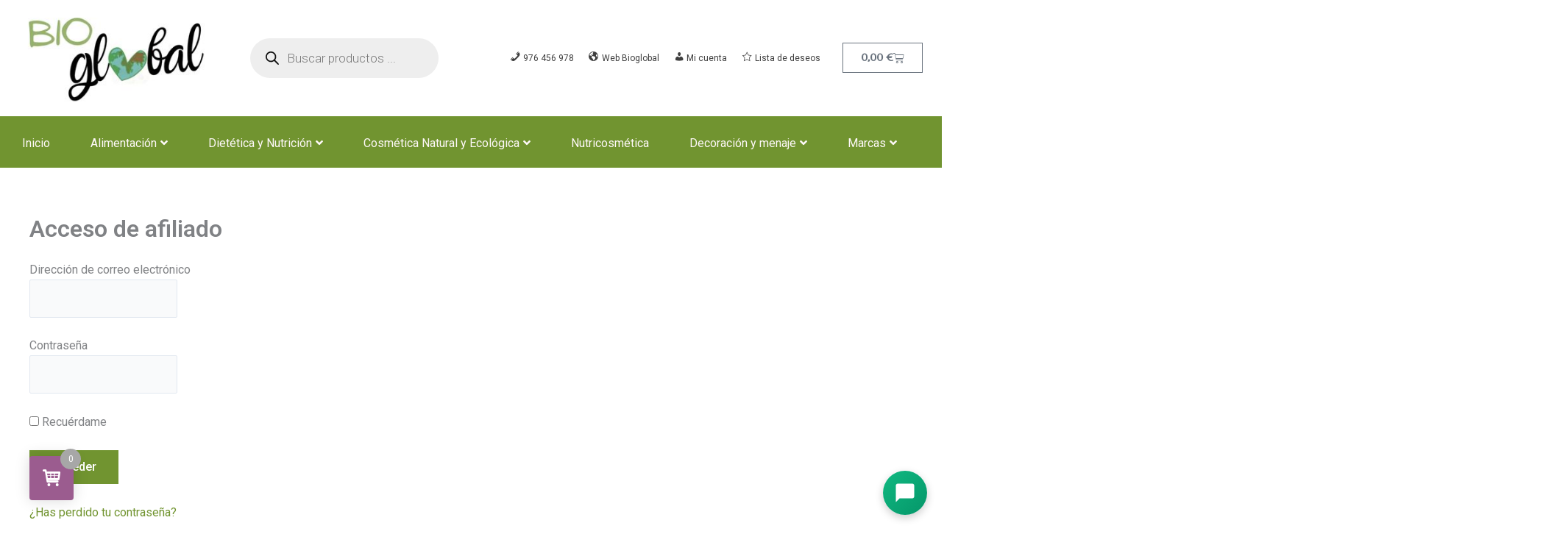

--- FILE ---
content_type: text/html; charset=UTF-8
request_url: https://tiendabioglobal.com/affiliate-home/affiliate-login/
body_size: 115299
content:
<!DOCTYPE html>
<html lang="es">
<head>
<meta charset="UTF-8">
<meta name="viewport" content="width=device-width, initial-scale=1">
	<link rel="profile" href="https://gmpg.org/xfn/11"> 
					<script>document.documentElement.className = document.documentElement.className + ' yes-js js_active js'</script>
			<meta name='robots' content='index, follow, max-image-preview:large, max-snippet:-1, max-video-preview:-1' />

	<!-- This site is optimized with the Yoast SEO plugin v26.6 - https://yoast.com/wordpress/plugins/seo/ -->
	<title>Acceso de afiliado - Tienda bioglobal</title>
	<link rel="canonical" href="https://tiendabioglobal.com/affiliate-home/affiliate-login/" />
	<meta property="og:locale" content="es_ES" />
	<meta property="og:type" content="article" />
	<meta property="og:title" content="Acceso de afiliado - Tienda bioglobal" />
	<meta property="og:url" content="https://tiendabioglobal.com/affiliate-home/affiliate-login/" />
	<meta property="og:site_name" content="Tienda bioglobal" />
	<meta name="twitter:card" content="summary_large_image" />
	<script type="application/ld+json" class="yoast-schema-graph">{"@context":"https://schema.org","@graph":[{"@type":"WebPage","@id":"https://tiendabioglobal.com/affiliate-home/affiliate-login/","url":"https://tiendabioglobal.com/affiliate-home/affiliate-login/","name":"Acceso de afiliado - Tienda bioglobal","isPartOf":{"@id":"https://tiendabioglobal.com/#website"},"datePublished":"2023-03-16T08:06:36+00:00","breadcrumb":{"@id":"https://tiendabioglobal.com/affiliate-home/affiliate-login/#breadcrumb"},"inLanguage":"es","potentialAction":[{"@type":"ReadAction","target":["https://tiendabioglobal.com/affiliate-home/affiliate-login/"]}]},{"@type":"BreadcrumbList","@id":"https://tiendabioglobal.com/affiliate-home/affiliate-login/#breadcrumb","itemListElement":[{"@type":"ListItem","position":1,"name":"Portada","item":"https://tiendabioglobal.com/"},{"@type":"ListItem","position":2,"name":"Tienda de afiliados","item":"https://tiendabioglobal.com/affiliate-home/"},{"@type":"ListItem","position":3,"name":"Acceso de afiliado"}]},{"@type":"WebSite","@id":"https://tiendabioglobal.com/#website","url":"https://tiendabioglobal.com/","name":"Tienda bioglobal","description":"En Bioglobal, tienda de productos naturales online, donde encontraras los mejores productos de alimentación y cosmética naturales","publisher":{"@id":"https://tiendabioglobal.com/#organization"},"potentialAction":[{"@type":"SearchAction","target":{"@type":"EntryPoint","urlTemplate":"https://tiendabioglobal.com/?s={search_term_string}"},"query-input":{"@type":"PropertyValueSpecification","valueRequired":true,"valueName":"search_term_string"}}],"inLanguage":"es"},{"@type":"Organization","@id":"https://tiendabioglobal.com/#organization","name":"Tienda bioglobal","url":"https://tiendabioglobal.com/","logo":{"@type":"ImageObject","inLanguage":"es","@id":"https://tiendabioglobal.com/#/schema/logo/image/","url":"https://tiendabioglobal.com/wp-content/uploads/2023/01/Logo-Bio-New.jpg","contentUrl":"https://tiendabioglobal.com/wp-content/uploads/2023/01/Logo-Bio-New.jpg","width":340,"height":156,"caption":"Tienda bioglobal"},"image":{"@id":"https://tiendabioglobal.com/#/schema/logo/image/"}}]}</script>
	<!-- / Yoast SEO plugin. -->


<link rel='dns-prefetch' href='//capi-automation.s3.us-east-2.amazonaws.com' />
<link rel='dns-prefetch' href='//fonts.googleapis.com' />
<link rel="alternate" type="application/rss+xml" title="Tienda bioglobal &raquo; Feed" href="https://tiendabioglobal.com/feed/" />
<link rel="alternate" type="application/rss+xml" title="Tienda bioglobal &raquo; Feed de los comentarios" href="https://tiendabioglobal.com/comments/feed/" />
<link rel="alternate" title="oEmbed (JSON)" type="application/json+oembed" href="https://tiendabioglobal.com/wp-json/oembed/1.0/embed?url=https%3A%2F%2Ftiendabioglobal.com%2Faffiliate-home%2Faffiliate-login%2F" />
<link rel="alternate" title="oEmbed (XML)" type="text/xml+oembed" href="https://tiendabioglobal.com/wp-json/oembed/1.0/embed?url=https%3A%2F%2Ftiendabioglobal.com%2Faffiliate-home%2Faffiliate-login%2F&#038;format=xml" />
<style id='wp-img-auto-sizes-contain-inline-css'>
img:is([sizes=auto i],[sizes^="auto," i]){contain-intrinsic-size:3000px 1500px}
/*# sourceURL=wp-img-auto-sizes-contain-inline-css */
</style>

<link rel='stylesheet' id='astra-theme-css-css' href='https://tiendabioglobal.com/wp-content/themes/astra/assets/css/minified/main.min.css?ver=4.11.18' media='all' />
<style id='astra-theme-css-inline-css'>
:root{--ast-post-nav-space:0;--ast-container-default-xlg-padding:3em;--ast-container-default-lg-padding:3em;--ast-container-default-slg-padding:2em;--ast-container-default-md-padding:3em;--ast-container-default-sm-padding:3em;--ast-container-default-xs-padding:2.4em;--ast-container-default-xxs-padding:1.8em;--ast-code-block-background:#ECEFF3;--ast-comment-inputs-background:#F9FAFB;--ast-normal-container-width:1200px;--ast-narrow-container-width:750px;--ast-blog-title-font-weight:normal;--ast-blog-meta-weight:inherit;--ast-global-color-primary:var(--ast-global-color-5);--ast-global-color-secondary:var(--ast-global-color-4);--ast-global-color-alternate-background:var(--ast-global-color-7);--ast-global-color-subtle-background:var(--ast-global-color-6);--ast-bg-style-guide:var( --ast-global-color-secondary,--ast-global-color-5 );--ast-shadow-style-guide:0px 0px 4px 0 #00000057;--ast-global-dark-bg-style:#fff;--ast-global-dark-lfs:#fbfbfb;--ast-widget-bg-color:#fafafa;--ast-wc-container-head-bg-color:#fbfbfb;--ast-title-layout-bg:#eeeeee;--ast-search-border-color:#e7e7e7;--ast-lifter-hover-bg:#e6e6e6;--ast-gallery-block-color:#000;--srfm-color-input-label:var(--ast-global-color-2);}html{font-size:100%;}a{color:var(--ast-global-color-0);}a:hover,a:focus{color:#5c7330;}body,button,input,select,textarea,.ast-button,.ast-custom-button{font-family:'Roboto',sans-serif;font-weight:400;font-size:16px;font-size:1rem;line-height:var(--ast-body-line-height,1.65em);}blockquote{color:var(--ast-global-color-3);}h1,h2,h3,h4,h5,h6,.entry-content :where(h1,h2,h3,h4,h5,h6),.site-title,.site-title a{font-family:'Federo',sans-serif;font-weight:normal;}.ast-site-identity .site-title a{color:var(--ast-global-color-2);}.site-title{font-size:26px;font-size:1.625rem;display:block;}.site-header .site-description{font-size:15px;font-size:0.9375rem;display:none;}.entry-title{font-size:26px;font-size:1.625rem;}.archive .ast-article-post .ast-article-inner,.blog .ast-article-post .ast-article-inner,.archive .ast-article-post .ast-article-inner:hover,.blog .ast-article-post .ast-article-inner:hover{overflow:hidden;}h1,.entry-content :where(h1){font-size:40px;font-size:2.5rem;font-weight:normal;font-family:'Federo',sans-serif;line-height:1.4em;}h2,.entry-content :where(h2){font-size:32px;font-size:2rem;font-weight:normal;font-family:'Federo',sans-serif;line-height:1.3em;}h3,.entry-content :where(h3){font-size:26px;font-size:1.625rem;font-weight:normal;font-family:'Federo',sans-serif;line-height:1.3em;}h4,.entry-content :where(h4){font-size:24px;font-size:1.5rem;line-height:1.2em;font-weight:normal;font-family:'Federo',sans-serif;}h5,.entry-content :where(h5){font-size:20px;font-size:1.25rem;line-height:1.2em;font-weight:normal;font-family:'Federo',sans-serif;}h6,.entry-content :where(h6){font-size:16px;font-size:1rem;line-height:1.25em;font-weight:normal;font-family:'Federo',sans-serif;}::selection{background-color:var(--ast-global-color-0);color:#ffffff;}body,h1,h2,h3,h4,h5,h6,.entry-title a,.entry-content :where(h1,h2,h3,h4,h5,h6){color:var(--ast-global-color-3);}.tagcloud a:hover,.tagcloud a:focus,.tagcloud a.current-item{color:#ffffff;border-color:var(--ast-global-color-0);background-color:var(--ast-global-color-0);}input:focus,input[type="text"]:focus,input[type="email"]:focus,input[type="url"]:focus,input[type="password"]:focus,input[type="reset"]:focus,input[type="search"]:focus,textarea:focus{border-color:var(--ast-global-color-0);}input[type="radio"]:checked,input[type=reset],input[type="checkbox"]:checked,input[type="checkbox"]:hover:checked,input[type="checkbox"]:focus:checked,input[type=range]::-webkit-slider-thumb{border-color:var(--ast-global-color-0);background-color:var(--ast-global-color-0);box-shadow:none;}.site-footer a:hover + .post-count,.site-footer a:focus + .post-count{background:var(--ast-global-color-0);border-color:var(--ast-global-color-0);}.single .nav-links .nav-previous,.single .nav-links .nav-next{color:var(--ast-global-color-0);}.entry-meta,.entry-meta *{line-height:1.45;color:var(--ast-global-color-0);}.entry-meta a:not(.ast-button):hover,.entry-meta a:not(.ast-button):hover *,.entry-meta a:not(.ast-button):focus,.entry-meta a:not(.ast-button):focus *,.page-links > .page-link,.page-links .page-link:hover,.post-navigation a:hover{color:#5c7330;}#cat option,.secondary .calendar_wrap thead a,.secondary .calendar_wrap thead a:visited{color:var(--ast-global-color-0);}.secondary .calendar_wrap #today,.ast-progress-val span{background:var(--ast-global-color-0);}.secondary a:hover + .post-count,.secondary a:focus + .post-count{background:var(--ast-global-color-0);border-color:var(--ast-global-color-0);}.calendar_wrap #today > a{color:#ffffff;}.page-links .page-link,.single .post-navigation a{color:var(--ast-global-color-0);}.ast-search-menu-icon .search-form button.search-submit{padding:0 4px;}.ast-search-menu-icon form.search-form{padding-right:0;}.ast-search-menu-icon.slide-search input.search-field{width:0;}.ast-header-search .ast-search-menu-icon.ast-dropdown-active .search-form,.ast-header-search .ast-search-menu-icon.ast-dropdown-active .search-field:focus{transition:all 0.2s;}.search-form input.search-field:focus{outline:none;}.ast-archive-title{color:var(--ast-global-color-2);}.widget-title,.widget .wp-block-heading{font-size:22px;font-size:1.375rem;color:var(--ast-global-color-2);}.single .ast-author-details .author-title{color:#5c7330;}.ast-single-post .entry-content a,.ast-comment-content a:not(.ast-comment-edit-reply-wrap a),.woocommerce-js .woocommerce-product-details__short-description a{text-decoration:underline;}.ast-single-post .wp-block-button .wp-block-button__link,.ast-single-post .elementor-widget-button .elementor-button,.ast-single-post .entry-content .uagb-tab a,.ast-single-post .entry-content .uagb-ifb-cta a,.ast-single-post .entry-content .wp-block-uagb-buttons a,.ast-single-post .entry-content .uabb-module-content a,.ast-single-post .entry-content .uagb-post-grid a,.ast-single-post .entry-content .uagb-timeline a,.ast-single-post .entry-content .uagb-toc__wrap a,.ast-single-post .entry-content .uagb-taxomony-box a,.ast-single-post .entry-content .woocommerce a,.entry-content .wp-block-latest-posts > li > a,.ast-single-post .entry-content .wp-block-file__button,a.ast-post-filter-single,.ast-single-post .wp-block-buttons .wp-block-button.is-style-outline .wp-block-button__link,.ast-single-post .ast-comment-content .comment-reply-link,.ast-single-post .ast-comment-content .comment-edit-link,.entry-content [CLASS*="wc-block"] .wc-block-components-button,.entry-content [CLASS*="wc-block"] .wc-block-components-totals-coupon-link,.entry-content [CLASS*="wc-block"] .wc-block-components-product-name{text-decoration:none;}.ast-search-menu-icon.slide-search a:focus-visible:focus-visible,.astra-search-icon:focus-visible,#close:focus-visible,a:focus-visible,.ast-menu-toggle:focus-visible,.site .skip-link:focus-visible,.wp-block-loginout input:focus-visible,.wp-block-search.wp-block-search__button-inside .wp-block-search__inside-wrapper,.ast-header-navigation-arrow:focus-visible,.woocommerce .wc-proceed-to-checkout > .checkout-button:focus-visible,.woocommerce .woocommerce-MyAccount-navigation ul li a:focus-visible,.ast-orders-table__row .ast-orders-table__cell:focus-visible,.woocommerce .woocommerce-order-details .order-again > .button:focus-visible,.woocommerce .woocommerce-message a.button.wc-forward:focus-visible,.woocommerce #minus_qty:focus-visible,.woocommerce #plus_qty:focus-visible,a#ast-apply-coupon:focus-visible,.woocommerce .woocommerce-info a:focus-visible,.woocommerce .astra-shop-summary-wrap a:focus-visible,.woocommerce a.wc-forward:focus-visible,#ast-apply-coupon:focus-visible,.woocommerce-js .woocommerce-mini-cart-item a.remove:focus-visible,#close:focus-visible,.button.search-submit:focus-visible,#search_submit:focus,.normal-search:focus-visible,.ast-header-account-wrap:focus-visible,.woocommerce .ast-on-card-button.ast-quick-view-trigger:focus,.astra-cart-drawer-close:focus,.ast-single-variation:focus,.ast-woocommerce-product-gallery__image:focus,.ast-button:focus,.woocommerce-product-gallery--with-images [data-controls="prev"]:focus-visible,.woocommerce-product-gallery--with-images [data-controls="next"]:focus-visible{outline-style:dotted;outline-color:inherit;outline-width:thin;}input:focus,input[type="text"]:focus,input[type="email"]:focus,input[type="url"]:focus,input[type="password"]:focus,input[type="reset"]:focus,input[type="search"]:focus,input[type="number"]:focus,textarea:focus,.wp-block-search__input:focus,[data-section="section-header-mobile-trigger"] .ast-button-wrap .ast-mobile-menu-trigger-minimal:focus,.ast-mobile-popup-drawer.active .menu-toggle-close:focus,.woocommerce-ordering select.orderby:focus,#ast-scroll-top:focus,#coupon_code:focus,.woocommerce-page #comment:focus,.woocommerce #reviews #respond input#submit:focus,.woocommerce a.add_to_cart_button:focus,.woocommerce .button.single_add_to_cart_button:focus,.woocommerce .woocommerce-cart-form button:focus,.woocommerce .woocommerce-cart-form__cart-item .quantity .qty:focus,.woocommerce .woocommerce-billing-fields .woocommerce-billing-fields__field-wrapper .woocommerce-input-wrapper > .input-text:focus,.woocommerce #order_comments:focus,.woocommerce #place_order:focus,.woocommerce .woocommerce-address-fields .woocommerce-address-fields__field-wrapper .woocommerce-input-wrapper > .input-text:focus,.woocommerce .woocommerce-MyAccount-content form button:focus,.woocommerce .woocommerce-MyAccount-content .woocommerce-EditAccountForm .woocommerce-form-row .woocommerce-Input.input-text:focus,.woocommerce .ast-woocommerce-container .woocommerce-pagination ul.page-numbers li a:focus,body #content .woocommerce form .form-row .select2-container--default .select2-selection--single:focus,#ast-coupon-code:focus,.woocommerce.woocommerce-js .quantity input[type=number]:focus,.woocommerce-js .woocommerce-mini-cart-item .quantity input[type=number]:focus,.woocommerce p#ast-coupon-trigger:focus{border-style:dotted;border-color:inherit;border-width:thin;}input{outline:none;}.woocommerce-js input[type=text]:focus,.woocommerce-js input[type=email]:focus,.woocommerce-js textarea:focus,input[type=number]:focus,.comments-area textarea#comment:focus,.comments-area textarea#comment:active,.comments-area .ast-comment-formwrap input[type="text"]:focus,.comments-area .ast-comment-formwrap input[type="text"]:active{outline-style:unset;outline-color:inherit;outline-width:thin;}.site-logo-img img{ transition:all 0.2s linear;}body .ast-oembed-container *{position:absolute;top:0;width:100%;height:100%;left:0;}body .wp-block-embed-pocket-casts .ast-oembed-container *{position:unset;}.ast-single-post-featured-section + article {margin-top: 2em;}.site-content .ast-single-post-featured-section img {width: 100%;overflow: hidden;object-fit: cover;}.site > .ast-single-related-posts-container {margin-top: 0;}@media (min-width: 922px) {.ast-desktop .ast-container--narrow {max-width: var(--ast-narrow-container-width);margin: 0 auto;}}@media (max-width:921.9px){#ast-desktop-header{display:none;}}@media (min-width:922px){#ast-mobile-header{display:none;}}.wp-block-buttons.aligncenter{justify-content:center;}@media (max-width:921px){.ast-theme-transparent-header #primary,.ast-theme-transparent-header #secondary{padding:0;}}@media (max-width:921px){.ast-plain-container.ast-no-sidebar #primary{padding:0;}}.ast-plain-container.ast-no-sidebar #primary{margin-top:0;margin-bottom:0;}@media (min-width:1200px){.ast-plain-container.ast-no-sidebar #primary{margin-top:60px;margin-bottom:60px;}}.wp-block-button.is-style-outline .wp-block-button__link{border-color:var(--ast-global-color-0);}div.wp-block-button.is-style-outline > .wp-block-button__link:not(.has-text-color),div.wp-block-button.wp-block-button__link.is-style-outline:not(.has-text-color){color:var(--ast-global-color-0);}.wp-block-button.is-style-outline .wp-block-button__link:hover,.wp-block-buttons .wp-block-button.is-style-outline .wp-block-button__link:focus,.wp-block-buttons .wp-block-button.is-style-outline > .wp-block-button__link:not(.has-text-color):hover,.wp-block-buttons .wp-block-button.wp-block-button__link.is-style-outline:not(.has-text-color):hover{color:#ffffff;background-color:#5c7330;border-color:#5c7330;}.post-page-numbers.current .page-link,.ast-pagination .page-numbers.current{color:#ffffff;border-color:var(--ast-global-color-0);background-color:var(--ast-global-color-0);}.wp-block-button.is-style-outline .wp-block-button__link.wp-element-button,.ast-outline-button{border-color:var(--ast-global-color-0);font-family:inherit;font-weight:500;font-size:16px;font-size:1rem;line-height:1em;}.wp-block-buttons .wp-block-button.is-style-outline > .wp-block-button__link:not(.has-text-color),.wp-block-buttons .wp-block-button.wp-block-button__link.is-style-outline:not(.has-text-color),.ast-outline-button{color:var(--ast-global-color-0);}.wp-block-button.is-style-outline .wp-block-button__link:hover,.wp-block-buttons .wp-block-button.is-style-outline .wp-block-button__link:focus,.wp-block-buttons .wp-block-button.is-style-outline > .wp-block-button__link:not(.has-text-color):hover,.wp-block-buttons .wp-block-button.wp-block-button__link.is-style-outline:not(.has-text-color):hover,.ast-outline-button:hover,.ast-outline-button:focus,.wp-block-uagb-buttons-child .uagb-buttons-repeater.ast-outline-button:hover,.wp-block-uagb-buttons-child .uagb-buttons-repeater.ast-outline-button:focus{color:#ffffff;background-color:#5c7330;border-color:#5c7330;}.wp-block-button .wp-block-button__link.wp-element-button.is-style-outline:not(.has-background),.wp-block-button.is-style-outline>.wp-block-button__link.wp-element-button:not(.has-background),.ast-outline-button{background-color:transparent;}.entry-content[data-ast-blocks-layout] > figure{margin-bottom:1em;}h1.widget-title{font-weight:normal;}h2.widget-title{font-weight:normal;}h3.widget-title{font-weight:normal;}.elementor-widget-container .elementor-loop-container .e-loop-item[data-elementor-type="loop-item"]{width:100%;} .ast-desktop .review-count{margin-left:-40px;margin-right:auto;}.review-rating{display:flex;align-items:center;order:2;}#page{display:flex;flex-direction:column;min-height:100vh;}.ast-404-layout-1 h1.page-title{color:var(--ast-global-color-2);}.single .post-navigation a{line-height:1em;height:inherit;}.error-404 .page-sub-title{font-size:1.5rem;font-weight:inherit;}.search .site-content .content-area .search-form{margin-bottom:0;}#page .site-content{flex-grow:1;}.widget{margin-bottom:1.25em;}#secondary li{line-height:1.5em;}#secondary .wp-block-group h2{margin-bottom:0.7em;}#secondary h2{font-size:1.7rem;}.ast-separate-container .ast-article-post,.ast-separate-container .ast-article-single,.ast-separate-container .comment-respond{padding:3em;}.ast-separate-container .ast-article-single .ast-article-single{padding:0;}.ast-article-single .wp-block-post-template-is-layout-grid{padding-left:0;}.ast-separate-container .comments-title,.ast-narrow-container .comments-title{padding:1.5em 2em;}.ast-page-builder-template .comment-form-textarea,.ast-comment-formwrap .ast-grid-common-col{padding:0;}.ast-comment-formwrap{padding:0;display:inline-flex;column-gap:20px;width:100%;margin-left:0;margin-right:0;}.comments-area textarea#comment:focus,.comments-area textarea#comment:active,.comments-area .ast-comment-formwrap input[type="text"]:focus,.comments-area .ast-comment-formwrap input[type="text"]:active {box-shadow:none;outline:none;}.archive.ast-page-builder-template .entry-header{margin-top:2em;}.ast-page-builder-template .ast-comment-formwrap{width:100%;}.entry-title{margin-bottom:0.5em;}.ast-archive-description p{font-size:inherit;font-weight:inherit;line-height:inherit;}.ast-separate-container .ast-comment-list li.depth-1,.hentry{margin-bottom:2em;}@media (min-width:921px){.ast-left-sidebar.ast-page-builder-template #secondary,.archive.ast-right-sidebar.ast-page-builder-template .site-main{padding-left:20px;padding-right:20px;}}@media (max-width:544px){.ast-comment-formwrap.ast-row{column-gap:10px;display:inline-block;}#ast-commentform .ast-grid-common-col{position:relative;width:100%;}}@media (min-width:1201px){.ast-separate-container .ast-article-post,.ast-separate-container .ast-article-single,.ast-separate-container .ast-author-box,.ast-separate-container .ast-404-layout-1,.ast-separate-container .no-results{padding:3em;}}@media (max-width:921px){.ast-left-sidebar #content > .ast-container{display:flex;flex-direction:column-reverse;width:100%;}}@media (min-width:922px){.ast-separate-container.ast-right-sidebar #primary,.ast-separate-container.ast-left-sidebar #primary{border:0;}.search-no-results.ast-separate-container #primary{margin-bottom:4em;}}.wp-block-button .wp-block-button__link{color:#ffffff;}.wp-block-button .wp-block-button__link:hover,.wp-block-button .wp-block-button__link:focus{color:#ffffff;background-color:#5c7330;border-color:#5c7330;}.elementor-widget-heading h1.elementor-heading-title{line-height:1.4em;}.elementor-widget-heading h2.elementor-heading-title{line-height:1.3em;}.elementor-widget-heading h3.elementor-heading-title{line-height:1.3em;}.elementor-widget-heading h4.elementor-heading-title{line-height:1.2em;}.elementor-widget-heading h5.elementor-heading-title{line-height:1.2em;}.elementor-widget-heading h6.elementor-heading-title{line-height:1.25em;}.wp-block-button .wp-block-button__link,.wp-block-search .wp-block-search__button,body .wp-block-file .wp-block-file__button{border-color:var(--ast-global-color-0);background-color:var(--ast-global-color-0);color:#ffffff;font-family:inherit;font-weight:500;line-height:1em;font-size:16px;font-size:1rem;padding-top:15px;padding-right:30px;padding-bottom:15px;padding-left:30px;}@media (max-width:921px){.wp-block-button .wp-block-button__link,.wp-block-search .wp-block-search__button,body .wp-block-file .wp-block-file__button{padding-top:14px;padding-right:28px;padding-bottom:14px;padding-left:28px;}}@media (max-width:544px){.wp-block-button .wp-block-button__link,.wp-block-search .wp-block-search__button,body .wp-block-file .wp-block-file__button{padding-top:12px;padding-right:24px;padding-bottom:12px;padding-left:24px;}}.menu-toggle,button,.ast-button,.ast-custom-button,.button,input#submit,input[type="button"],input[type="submit"],input[type="reset"],form[CLASS*="wp-block-search__"].wp-block-search .wp-block-search__inside-wrapper .wp-block-search__button,body .wp-block-file .wp-block-file__button,.search .search-submit{border-style:solid;border-top-width:0;border-right-width:0;border-left-width:0;border-bottom-width:0;color:#ffffff;border-color:var(--ast-global-color-0);background-color:var(--ast-global-color-0);padding-top:15px;padding-right:30px;padding-bottom:15px;padding-left:30px;font-family:inherit;font-weight:500;font-size:16px;font-size:1rem;line-height:1em;}button:focus,.menu-toggle:hover,button:hover,.ast-button:hover,.ast-custom-button:hover .button:hover,.ast-custom-button:hover ,input[type=reset]:hover,input[type=reset]:focus,input#submit:hover,input#submit:focus,input[type="button"]:hover,input[type="button"]:focus,input[type="submit"]:hover,input[type="submit"]:focus,form[CLASS*="wp-block-search__"].wp-block-search .wp-block-search__inside-wrapper .wp-block-search__button:hover,form[CLASS*="wp-block-search__"].wp-block-search .wp-block-search__inside-wrapper .wp-block-search__button:focus,body .wp-block-file .wp-block-file__button:hover,body .wp-block-file .wp-block-file__button:focus{color:#ffffff;background-color:#5c7330;border-color:#5c7330;}form[CLASS*="wp-block-search__"].wp-block-search .wp-block-search__inside-wrapper .wp-block-search__button.has-icon{padding-top:calc(15px - 3px);padding-right:calc(30px - 3px);padding-bottom:calc(15px - 3px);padding-left:calc(30px - 3px);}@media (max-width:921px){.menu-toggle,button,.ast-button,.ast-custom-button,.button,input#submit,input[type="button"],input[type="submit"],input[type="reset"],form[CLASS*="wp-block-search__"].wp-block-search .wp-block-search__inside-wrapper .wp-block-search__button,body .wp-block-file .wp-block-file__button,.search .search-submit{padding-top:14px;padding-right:28px;padding-bottom:14px;padding-left:28px;}}@media (max-width:544px){.menu-toggle,button,.ast-button,.ast-custom-button,.button,input#submit,input[type="button"],input[type="submit"],input[type="reset"],form[CLASS*="wp-block-search__"].wp-block-search .wp-block-search__inside-wrapper .wp-block-search__button,body .wp-block-file .wp-block-file__button,.search .search-submit{padding-top:12px;padding-right:24px;padding-bottom:12px;padding-left:24px;}}@media (max-width:921px){.ast-mobile-header-stack .main-header-bar .ast-search-menu-icon{display:inline-block;}.ast-header-break-point.ast-header-custom-item-outside .ast-mobile-header-stack .main-header-bar .ast-search-icon{margin:0;}.ast-comment-avatar-wrap img{max-width:2.5em;}.ast-comment-meta{padding:0 1.8888em 1.3333em;}.ast-separate-container .ast-comment-list li.depth-1{padding:1.5em 2.14em;}.ast-separate-container .comment-respond{padding:2em 2.14em;}}@media (min-width:544px){.ast-container{max-width:100%;}}@media (max-width:544px){.ast-separate-container .ast-article-post,.ast-separate-container .ast-article-single,.ast-separate-container .comments-title,.ast-separate-container .ast-archive-description{padding:1.5em 1em;}.ast-separate-container #content .ast-container{padding-left:0.54em;padding-right:0.54em;}.ast-separate-container .ast-comment-list .bypostauthor{padding:.5em;}.ast-search-menu-icon.ast-dropdown-active .search-field{width:170px;}} #ast-mobile-header .ast-site-header-cart-li a{pointer-events:none;}.ast-separate-container{background-color:var(--ast-global-color-5);background-image:none;}@media (max-width:921px){.site-title{display:block;}.site-header .site-description{display:none;}h1,.entry-content :where(h1){font-size:30px;}h2,.entry-content :where(h2){font-size:25px;}h3,.entry-content :where(h3){font-size:20px;}}@media (max-width:544px){.site-title{display:block;}.site-header .site-description{display:none;}h1,.entry-content :where(h1){font-size:30px;}h2,.entry-content :where(h2){font-size:25px;}h3,.entry-content :where(h3){font-size:20px;}}@media (max-width:921px){html{font-size:91.2%;}}@media (max-width:544px){html{font-size:91.2%;}}@media (min-width:922px){.ast-container{max-width:1240px;}}@media (min-width:922px){.site-content .ast-container{display:flex;}}@media (max-width:921px){.site-content .ast-container{flex-direction:column;}}@media (min-width:922px){.main-header-menu .sub-menu .menu-item.ast-left-align-sub-menu:hover > .sub-menu,.main-header-menu .sub-menu .menu-item.ast-left-align-sub-menu.focus > .sub-menu{margin-left:-0px;}}.site .comments-area{padding-bottom:3em;}.wp-block-file {display: flex;align-items: center;flex-wrap: wrap;justify-content: space-between;}.wp-block-pullquote {border: none;}.wp-block-pullquote blockquote::before {content: "\201D";font-family: "Helvetica",sans-serif;display: flex;transform: rotate( 180deg );font-size: 6rem;font-style: normal;line-height: 1;font-weight: bold;align-items: center;justify-content: center;}.has-text-align-right > blockquote::before {justify-content: flex-start;}.has-text-align-left > blockquote::before {justify-content: flex-end;}figure.wp-block-pullquote.is-style-solid-color blockquote {max-width: 100%;text-align: inherit;}:root {--wp--custom--ast-default-block-top-padding: 3em;--wp--custom--ast-default-block-right-padding: 3em;--wp--custom--ast-default-block-bottom-padding: 3em;--wp--custom--ast-default-block-left-padding: 3em;--wp--custom--ast-container-width: 1200px;--wp--custom--ast-content-width-size: 1200px;--wp--custom--ast-wide-width-size: calc(1200px + var(--wp--custom--ast-default-block-left-padding) + var(--wp--custom--ast-default-block-right-padding));}.ast-narrow-container {--wp--custom--ast-content-width-size: 750px;--wp--custom--ast-wide-width-size: 750px;}@media(max-width: 921px) {:root {--wp--custom--ast-default-block-top-padding: 3em;--wp--custom--ast-default-block-right-padding: 2em;--wp--custom--ast-default-block-bottom-padding: 3em;--wp--custom--ast-default-block-left-padding: 2em;}}@media(max-width: 544px) {:root {--wp--custom--ast-default-block-top-padding: 3em;--wp--custom--ast-default-block-right-padding: 1.5em;--wp--custom--ast-default-block-bottom-padding: 3em;--wp--custom--ast-default-block-left-padding: 1.5em;}}.entry-content > .wp-block-group,.entry-content > .wp-block-cover,.entry-content > .wp-block-columns {padding-top: var(--wp--custom--ast-default-block-top-padding);padding-right: var(--wp--custom--ast-default-block-right-padding);padding-bottom: var(--wp--custom--ast-default-block-bottom-padding);padding-left: var(--wp--custom--ast-default-block-left-padding);}.ast-plain-container.ast-no-sidebar .entry-content > .alignfull,.ast-page-builder-template .ast-no-sidebar .entry-content > .alignfull {margin-left: calc( -50vw + 50%);margin-right: calc( -50vw + 50%);max-width: 100vw;width: 100vw;}.ast-plain-container.ast-no-sidebar .entry-content .alignfull .alignfull,.ast-page-builder-template.ast-no-sidebar .entry-content .alignfull .alignfull,.ast-plain-container.ast-no-sidebar .entry-content .alignfull .alignwide,.ast-page-builder-template.ast-no-sidebar .entry-content .alignfull .alignwide,.ast-plain-container.ast-no-sidebar .entry-content .alignwide .alignfull,.ast-page-builder-template.ast-no-sidebar .entry-content .alignwide .alignfull,.ast-plain-container.ast-no-sidebar .entry-content .alignwide .alignwide,.ast-page-builder-template.ast-no-sidebar .entry-content .alignwide .alignwide,.ast-plain-container.ast-no-sidebar .entry-content .wp-block-column .alignfull,.ast-page-builder-template.ast-no-sidebar .entry-content .wp-block-column .alignfull,.ast-plain-container.ast-no-sidebar .entry-content .wp-block-column .alignwide,.ast-page-builder-template.ast-no-sidebar .entry-content .wp-block-column .alignwide {margin-left: auto;margin-right: auto;width: 100%;}[data-ast-blocks-layout] .wp-block-separator:not(.is-style-dots) {height: 0;}[data-ast-blocks-layout] .wp-block-separator {margin: 20px auto;}[data-ast-blocks-layout] .wp-block-separator:not(.is-style-wide):not(.is-style-dots) {max-width: 100px;}[data-ast-blocks-layout] .wp-block-separator.has-background {padding: 0;}.entry-content[data-ast-blocks-layout] > * {max-width: var(--wp--custom--ast-content-width-size);margin-left: auto;margin-right: auto;}.entry-content[data-ast-blocks-layout] > .alignwide {max-width: var(--wp--custom--ast-wide-width-size);}.entry-content[data-ast-blocks-layout] .alignfull {max-width: none;}.entry-content .wp-block-columns {margin-bottom: 0;}blockquote {margin: 1.5em;border-color: rgba(0,0,0,0.05);}.wp-block-quote:not(.has-text-align-right):not(.has-text-align-center) {border-left: 5px solid rgba(0,0,0,0.05);}.has-text-align-right > blockquote,blockquote.has-text-align-right {border-right: 5px solid rgba(0,0,0,0.05);}.has-text-align-left > blockquote,blockquote.has-text-align-left {border-left: 5px solid rgba(0,0,0,0.05);}.wp-block-site-tagline,.wp-block-latest-posts .read-more {margin-top: 15px;}.wp-block-loginout p label {display: block;}.wp-block-loginout p:not(.login-remember):not(.login-submit) input {width: 100%;}.wp-block-loginout input:focus {border-color: transparent;}.wp-block-loginout input:focus {outline: thin dotted;}.entry-content .wp-block-media-text .wp-block-media-text__content {padding: 0 0 0 8%;}.entry-content .wp-block-media-text.has-media-on-the-right .wp-block-media-text__content {padding: 0 8% 0 0;}.entry-content .wp-block-media-text.has-background .wp-block-media-text__content {padding: 8%;}.entry-content .wp-block-cover:not([class*="background-color"]):not(.has-text-color.has-link-color) .wp-block-cover__inner-container,.entry-content .wp-block-cover:not([class*="background-color"]) .wp-block-cover-image-text,.entry-content .wp-block-cover:not([class*="background-color"]) .wp-block-cover-text,.entry-content .wp-block-cover-image:not([class*="background-color"]) .wp-block-cover__inner-container,.entry-content .wp-block-cover-image:not([class*="background-color"]) .wp-block-cover-image-text,.entry-content .wp-block-cover-image:not([class*="background-color"]) .wp-block-cover-text {color: var(--ast-global-color-primary,var(--ast-global-color-5));}.wp-block-loginout .login-remember input {width: 1.1rem;height: 1.1rem;margin: 0 5px 4px 0;vertical-align: middle;}.wp-block-latest-posts > li > *:first-child,.wp-block-latest-posts:not(.is-grid) > li:first-child {margin-top: 0;}.entry-content > .wp-block-buttons,.entry-content > .wp-block-uagb-buttons {margin-bottom: 1.5em;}.wp-block-search__inside-wrapper .wp-block-search__input {padding: 0 10px;color: var(--ast-global-color-3);background: var(--ast-global-color-primary,var(--ast-global-color-5));border-color: var(--ast-border-color);}.wp-block-latest-posts .read-more {margin-bottom: 1.5em;}.wp-block-search__no-button .wp-block-search__inside-wrapper .wp-block-search__input {padding-top: 5px;padding-bottom: 5px;}.wp-block-latest-posts .wp-block-latest-posts__post-date,.wp-block-latest-posts .wp-block-latest-posts__post-author {font-size: 1rem;}.wp-block-latest-posts > li > *,.wp-block-latest-posts:not(.is-grid) > li {margin-top: 12px;margin-bottom: 12px;}.ast-page-builder-template .entry-content[data-ast-blocks-layout] > .alignwide:where(:not(.uagb-is-root-container):not(.spectra-is-root-container)) > * {max-width: var(--wp--custom--ast-wide-width-size);}.ast-page-builder-template .entry-content[data-ast-blocks-layout] > .inherit-container-width > *,.ast-page-builder-template .entry-content[data-ast-blocks-layout] > *:not(.wp-block-group):where(:not(.uagb-is-root-container):not(.spectra-is-root-container)) > *,.entry-content[data-ast-blocks-layout] > .wp-block-cover .wp-block-cover__inner-container {max-width: var(--wp--custom--ast-content-width-size) ;margin-left: auto;margin-right: auto;}.ast-page-builder-template .entry-content[data-ast-blocks-layout] > *,.ast-page-builder-template .entry-content[data-ast-blocks-layout] > .alignfull:where(:not(.wp-block-group):not(.uagb-is-root-container):not(.spectra-is-root-container)) > * {max-width: none;}.entry-content[data-ast-blocks-layout] .wp-block-cover:not(.alignleft):not(.alignright) {width: auto;}@media(max-width: 1200px) {.ast-separate-container .entry-content > .alignfull,.ast-separate-container .entry-content[data-ast-blocks-layout] > .alignwide,.ast-plain-container .entry-content[data-ast-blocks-layout] > .alignwide,.ast-plain-container .entry-content .alignfull {margin-left: calc(-1 * min(var(--ast-container-default-xlg-padding),20px)) ;margin-right: calc(-1 * min(var(--ast-container-default-xlg-padding),20px));}}@media(min-width: 1201px) {.ast-separate-container .entry-content > .alignfull {margin-left: calc(-1 * var(--ast-container-default-xlg-padding) );margin-right: calc(-1 * var(--ast-container-default-xlg-padding) );}.ast-separate-container .entry-content[data-ast-blocks-layout] > .alignwide,.ast-plain-container .entry-content[data-ast-blocks-layout] > .alignwide {margin-left: calc(-1 * var(--wp--custom--ast-default-block-left-padding) );margin-right: calc(-1 * var(--wp--custom--ast-default-block-right-padding) );}}@media(min-width: 921px) {.ast-separate-container .entry-content .wp-block-group.alignwide:not(.inherit-container-width) > :where(:not(.alignleft):not(.alignright)),.ast-plain-container .entry-content .wp-block-group.alignwide:not(.inherit-container-width) > :where(:not(.alignleft):not(.alignright)) {max-width: calc( var(--wp--custom--ast-content-width-size) + 80px );}.ast-plain-container.ast-right-sidebar .entry-content[data-ast-blocks-layout] .alignfull,.ast-plain-container.ast-left-sidebar .entry-content[data-ast-blocks-layout] .alignfull {margin-left: -60px;margin-right: -60px;}}@media(min-width: 544px) {.entry-content > .alignleft {margin-right: 20px;}.entry-content > .alignright {margin-left: 20px;}}@media (max-width:544px){.wp-block-columns .wp-block-column:not(:last-child){margin-bottom:20px;}.wp-block-latest-posts{margin:0;}}@media( max-width: 600px ) {.entry-content .wp-block-media-text .wp-block-media-text__content,.entry-content .wp-block-media-text.has-media-on-the-right .wp-block-media-text__content {padding: 8% 0 0;}.entry-content .wp-block-media-text.has-background .wp-block-media-text__content {padding: 8%;}}.ast-page-builder-template .entry-header {padding-left: 0;}.ast-narrow-container .site-content .wp-block-uagb-image--align-full .wp-block-uagb-image__figure {max-width: 100%;margin-left: auto;margin-right: auto;}.entry-content ul,.entry-content ol {padding: revert;margin: revert;}:root .has-ast-global-color-0-color{color:var(--ast-global-color-0);}:root .has-ast-global-color-0-background-color{background-color:var(--ast-global-color-0);}:root .wp-block-button .has-ast-global-color-0-color{color:var(--ast-global-color-0);}:root .wp-block-button .has-ast-global-color-0-background-color{background-color:var(--ast-global-color-0);}:root .has-ast-global-color-1-color{color:var(--ast-global-color-1);}:root .has-ast-global-color-1-background-color{background-color:var(--ast-global-color-1);}:root .wp-block-button .has-ast-global-color-1-color{color:var(--ast-global-color-1);}:root .wp-block-button .has-ast-global-color-1-background-color{background-color:var(--ast-global-color-1);}:root .has-ast-global-color-2-color{color:var(--ast-global-color-2);}:root .has-ast-global-color-2-background-color{background-color:var(--ast-global-color-2);}:root .wp-block-button .has-ast-global-color-2-color{color:var(--ast-global-color-2);}:root .wp-block-button .has-ast-global-color-2-background-color{background-color:var(--ast-global-color-2);}:root .has-ast-global-color-3-color{color:var(--ast-global-color-3);}:root .has-ast-global-color-3-background-color{background-color:var(--ast-global-color-3);}:root .wp-block-button .has-ast-global-color-3-color{color:var(--ast-global-color-3);}:root .wp-block-button .has-ast-global-color-3-background-color{background-color:var(--ast-global-color-3);}:root .has-ast-global-color-4-color{color:var(--ast-global-color-4);}:root .has-ast-global-color-4-background-color{background-color:var(--ast-global-color-4);}:root .wp-block-button .has-ast-global-color-4-color{color:var(--ast-global-color-4);}:root .wp-block-button .has-ast-global-color-4-background-color{background-color:var(--ast-global-color-4);}:root .has-ast-global-color-5-color{color:var(--ast-global-color-5);}:root .has-ast-global-color-5-background-color{background-color:var(--ast-global-color-5);}:root .wp-block-button .has-ast-global-color-5-color{color:var(--ast-global-color-5);}:root .wp-block-button .has-ast-global-color-5-background-color{background-color:var(--ast-global-color-5);}:root .has-ast-global-color-6-color{color:var(--ast-global-color-6);}:root .has-ast-global-color-6-background-color{background-color:var(--ast-global-color-6);}:root .wp-block-button .has-ast-global-color-6-color{color:var(--ast-global-color-6);}:root .wp-block-button .has-ast-global-color-6-background-color{background-color:var(--ast-global-color-6);}:root .has-ast-global-color-7-color{color:var(--ast-global-color-7);}:root .has-ast-global-color-7-background-color{background-color:var(--ast-global-color-7);}:root .wp-block-button .has-ast-global-color-7-color{color:var(--ast-global-color-7);}:root .wp-block-button .has-ast-global-color-7-background-color{background-color:var(--ast-global-color-7);}:root .has-ast-global-color-8-color{color:var(--ast-global-color-8);}:root .has-ast-global-color-8-background-color{background-color:var(--ast-global-color-8);}:root .wp-block-button .has-ast-global-color-8-color{color:var(--ast-global-color-8);}:root .wp-block-button .has-ast-global-color-8-background-color{background-color:var(--ast-global-color-8);}:root{--ast-global-color-0:#719430;--ast-global-color-1:#2f948a;--ast-global-color-2:#1e293b;--ast-global-color-3:#334155;--ast-global-color-4:#f9fafb;--ast-global-color-5:#FFFFFF;--ast-global-color-6:#e2e8f0;--ast-global-color-7:#cbd5e1;--ast-global-color-8:#94a3b8;}:root {--ast-border-color : var(--ast-global-color-6);}.ast-single-entry-banner {-js-display: flex;display: flex;flex-direction: column;justify-content: center;text-align: center;position: relative;background: var(--ast-title-layout-bg);}.ast-single-entry-banner[data-banner-layout="layout-1"] {max-width: 1200px;background: inherit;padding: 20px 0;}.ast-single-entry-banner[data-banner-width-type="custom"] {margin: 0 auto;width: 100%;}.ast-single-entry-banner + .site-content .entry-header {margin-bottom: 0;}.site .ast-author-avatar {--ast-author-avatar-size: ;}a.ast-underline-text {text-decoration: underline;}.ast-container > .ast-terms-link {position: relative;display: block;}a.ast-button.ast-badge-tax {padding: 4px 8px;border-radius: 3px;font-size: inherit;}header.entry-header{text-align:left;}header.entry-header .entry-title{font-weight:600;font-size:32px;font-size:2rem;}header.entry-header > *:not(:last-child){margin-bottom:10px;}@media (max-width:921px){header.entry-header{text-align:left;}}@media (max-width:544px){header.entry-header{text-align:left;}}.ast-archive-entry-banner {-js-display: flex;display: flex;flex-direction: column;justify-content: center;text-align: center;position: relative;background: var(--ast-title-layout-bg);}.ast-archive-entry-banner[data-banner-width-type="custom"] {margin: 0 auto;width: 100%;}.ast-archive-entry-banner[data-banner-layout="layout-1"] {background: inherit;padding: 20px 0;text-align: left;}body.archive .ast-archive-description{max-width:1200px;width:100%;text-align:left;padding-top:3em;padding-right:3em;padding-bottom:3em;padding-left:3em;}body.archive .ast-archive-description .ast-archive-title,body.archive .ast-archive-description .ast-archive-title *{font-weight:600;font-size:32px;font-size:2rem;}body.archive .ast-archive-description > *:not(:last-child){margin-bottom:10px;}@media (max-width:921px){body.archive .ast-archive-description{text-align:left;}}@media (max-width:544px){body.archive .ast-archive-description{text-align:left;}}.ast-breadcrumbs .trail-browse,.ast-breadcrumbs .trail-items,.ast-breadcrumbs .trail-items li{display:inline-block;margin:0;padding:0;border:none;background:inherit;text-indent:0;text-decoration:none;}.ast-breadcrumbs .trail-browse{font-size:inherit;font-style:inherit;font-weight:inherit;color:inherit;}.ast-breadcrumbs .trail-items{list-style:none;}.trail-items li::after{padding:0 0.3em;content:"\00bb";}.trail-items li:last-of-type::after{display:none;}h1,h2,h3,h4,h5,h6,.entry-content :where(h1,h2,h3,h4,h5,h6){color:var(--ast-global-color-2);}.entry-title a{color:var(--ast-global-color-2);}@media (max-width:921px){.ast-builder-grid-row-container.ast-builder-grid-row-tablet-3-firstrow .ast-builder-grid-row > *:first-child,.ast-builder-grid-row-container.ast-builder-grid-row-tablet-3-lastrow .ast-builder-grid-row > *:last-child{grid-column:1 / -1;}}@media (max-width:544px){.ast-builder-grid-row-container.ast-builder-grid-row-mobile-3-firstrow .ast-builder-grid-row > *:first-child,.ast-builder-grid-row-container.ast-builder-grid-row-mobile-3-lastrow .ast-builder-grid-row > *:last-child{grid-column:1 / -1;}}.ast-builder-layout-element[data-section="title_tagline"]{display:flex;}@media (max-width:921px){.ast-header-break-point .ast-builder-layout-element[data-section="title_tagline"]{display:flex;}}@media (max-width:544px){.ast-header-break-point .ast-builder-layout-element[data-section="title_tagline"]{display:flex;}}.ast-builder-menu-1{font-family:inherit;font-weight:inherit;}.ast-builder-menu-1 .menu-item > .menu-link{color:var(--ast-global-color-3);}.ast-builder-menu-1 .menu-item > .ast-menu-toggle{color:var(--ast-global-color-3);}.ast-builder-menu-1 .menu-item:hover > .menu-link,.ast-builder-menu-1 .inline-on-mobile .menu-item:hover > .ast-menu-toggle{color:var(--ast-global-color-1);}.ast-builder-menu-1 .menu-item:hover > .ast-menu-toggle{color:var(--ast-global-color-1);}.ast-builder-menu-1 .menu-item.current-menu-item > .menu-link,.ast-builder-menu-1 .inline-on-mobile .menu-item.current-menu-item > .ast-menu-toggle,.ast-builder-menu-1 .current-menu-ancestor > .menu-link{color:var(--ast-global-color-1);}.ast-builder-menu-1 .menu-item.current-menu-item > .ast-menu-toggle{color:var(--ast-global-color-1);}.ast-builder-menu-1 .sub-menu,.ast-builder-menu-1 .inline-on-mobile .sub-menu{border-top-width:2px;border-bottom-width:0px;border-right-width:0px;border-left-width:0px;border-color:var(--ast-global-color-0);border-style:solid;}.ast-builder-menu-1 .sub-menu .sub-menu{top:-2px;}.ast-builder-menu-1 .main-header-menu > .menu-item > .sub-menu,.ast-builder-menu-1 .main-header-menu > .menu-item > .astra-full-megamenu-wrapper{margin-top:0px;}.ast-desktop .ast-builder-menu-1 .main-header-menu > .menu-item > .sub-menu:before,.ast-desktop .ast-builder-menu-1 .main-header-menu > .menu-item > .astra-full-megamenu-wrapper:before{height:calc( 0px + 2px + 5px );}.ast-desktop .ast-builder-menu-1 .menu-item .sub-menu .menu-link{border-style:none;}@media (max-width:921px){.ast-header-break-point .ast-builder-menu-1 .menu-item.menu-item-has-children > .ast-menu-toggle{top:0;}.ast-builder-menu-1 .inline-on-mobile .menu-item.menu-item-has-children > .ast-menu-toggle{right:-15px;}.ast-builder-menu-1 .menu-item-has-children > .menu-link:after{content:unset;}.ast-builder-menu-1 .main-header-menu > .menu-item > .sub-menu,.ast-builder-menu-1 .main-header-menu > .menu-item > .astra-full-megamenu-wrapper{margin-top:0;}}@media (max-width:544px){.ast-header-break-point .ast-builder-menu-1 .menu-item.menu-item-has-children > .ast-menu-toggle{top:0;}.ast-builder-menu-1 .main-header-menu > .menu-item > .sub-menu,.ast-builder-menu-1 .main-header-menu > .menu-item > .astra-full-megamenu-wrapper{margin-top:0;}}.ast-builder-menu-1{display:flex;}@media (max-width:921px){.ast-header-break-point .ast-builder-menu-1{display:flex;}}@media (max-width:544px){.ast-header-break-point .ast-builder-menu-1{display:flex;}}.site-below-footer-wrap{padding-top:20px;padding-bottom:20px;}.site-below-footer-wrap[data-section="section-below-footer-builder"]{background-color:var(--ast-global-color-5);min-height:80px;border-style:solid;border-width:0px;border-top-width:1px;border-top-color:var(--ast-global-color-subtle-background,--ast-global-color-6);}.site-below-footer-wrap[data-section="section-below-footer-builder"] .ast-builder-grid-row{max-width:1200px;min-height:80px;margin-left:auto;margin-right:auto;}.site-below-footer-wrap[data-section="section-below-footer-builder"] .ast-builder-grid-row,.site-below-footer-wrap[data-section="section-below-footer-builder"] .site-footer-section{align-items:flex-start;}.site-below-footer-wrap[data-section="section-below-footer-builder"].ast-footer-row-inline .site-footer-section{display:flex;margin-bottom:0;}.ast-builder-grid-row-full .ast-builder-grid-row{grid-template-columns:1fr;}@media (max-width:921px){.site-below-footer-wrap[data-section="section-below-footer-builder"].ast-footer-row-tablet-inline .site-footer-section{display:flex;margin-bottom:0;}.site-below-footer-wrap[data-section="section-below-footer-builder"].ast-footer-row-tablet-stack .site-footer-section{display:block;margin-bottom:10px;}.ast-builder-grid-row-container.ast-builder-grid-row-tablet-full .ast-builder-grid-row{grid-template-columns:1fr;}}@media (max-width:544px){.site-below-footer-wrap[data-section="section-below-footer-builder"].ast-footer-row-mobile-inline .site-footer-section{display:flex;margin-bottom:0;}.site-below-footer-wrap[data-section="section-below-footer-builder"].ast-footer-row-mobile-stack .site-footer-section{display:block;margin-bottom:10px;}.ast-builder-grid-row-container.ast-builder-grid-row-mobile-full .ast-builder-grid-row{grid-template-columns:1fr;}}.site-below-footer-wrap[data-section="section-below-footer-builder"]{display:grid;}@media (max-width:921px){.ast-header-break-point .site-below-footer-wrap[data-section="section-below-footer-builder"]{display:grid;}}@media (max-width:544px){.ast-header-break-point .site-below-footer-wrap[data-section="section-below-footer-builder"]{display:grid;}}.ast-footer-copyright{text-align:center;}.ast-footer-copyright.site-footer-focus-item {color:var(--ast-global-color-3);}@media (max-width:921px){.ast-footer-copyright{text-align:center;}}@media (max-width:544px){.ast-footer-copyright{text-align:center;}}.ast-footer-copyright.site-footer-focus-item {font-size:16px;font-size:1rem;}.ast-footer-copyright.ast-builder-layout-element{display:flex;}@media (max-width:921px){.ast-header-break-point .ast-footer-copyright.ast-builder-layout-element{display:flex;}}@media (max-width:544px){.ast-header-break-point .ast-footer-copyright.ast-builder-layout-element{display:flex;}}.footer-widget-area.widget-area.site-footer-focus-item{width:auto;}.ast-footer-row-inline .footer-widget-area.widget-area.site-footer-focus-item{width:100%;}.elementor-posts-container [CLASS*="ast-width-"]{width:100%;}.elementor-template-full-width .ast-container{display:block;}.elementor-screen-only,.screen-reader-text,.screen-reader-text span,.ui-helper-hidden-accessible{top:0 !important;}@media (max-width:544px){.elementor-element .elementor-wc-products .woocommerce[class*="columns-"] ul.products li.product{width:auto;margin:0;}.elementor-element .woocommerce .woocommerce-result-count{float:none;}}.ast-desktop .ast-mega-menu-enabled .ast-builder-menu-1 div:not( .astra-full-megamenu-wrapper) .sub-menu,.ast-builder-menu-1 .inline-on-mobile .sub-menu,.ast-desktop .ast-builder-menu-1 .astra-full-megamenu-wrapper,.ast-desktop .ast-builder-menu-1 .menu-item .sub-menu{box-shadow:0px 4px 10px -2px rgba(0,0,0,0.1);}.ast-desktop .ast-mobile-popup-drawer.active .ast-mobile-popup-inner{max-width:35%;}@media (max-width:921px){.ast-mobile-popup-drawer.active .ast-mobile-popup-inner{max-width:90%;}}@media (max-width:544px){.ast-mobile-popup-drawer.active .ast-mobile-popup-inner{max-width:90%;}}.ast-header-break-point .main-header-bar{border-bottom-width:1px;}@media (min-width:922px){.main-header-bar{border-bottom-width:1px;}}.main-header-menu .menu-item,#astra-footer-menu .menu-item,.main-header-bar .ast-masthead-custom-menu-items{-js-display:flex;display:flex;-webkit-box-pack:center;-webkit-justify-content:center;-moz-box-pack:center;-ms-flex-pack:center;justify-content:center;-webkit-box-orient:vertical;-webkit-box-direction:normal;-webkit-flex-direction:column;-moz-box-orient:vertical;-moz-box-direction:normal;-ms-flex-direction:column;flex-direction:column;}.main-header-menu > .menu-item > .menu-link,#astra-footer-menu > .menu-item > .menu-link{height:100%;-webkit-box-align:center;-webkit-align-items:center;-moz-box-align:center;-ms-flex-align:center;align-items:center;-js-display:flex;display:flex;}.ast-header-break-point .main-navigation ul .menu-item .menu-link .icon-arrow:first-of-type svg{top:.2em;margin-top:0px;margin-left:0px;width:.65em;transform:translate(0,-2px) rotateZ(270deg);}.ast-mobile-popup-content .ast-submenu-expanded > .ast-menu-toggle{transform:rotateX(180deg);overflow-y:auto;}@media (min-width:922px){.ast-builder-menu .main-navigation > ul > li:last-child a{margin-right:0;}}.ast-separate-container .ast-article-inner{background-color:transparent;background-image:none;}.ast-separate-container .ast-article-post{background-color:var(--ast-global-color-5);background-image:none;}@media (max-width:921px){.ast-separate-container .ast-article-post{background-color:var(--ast-global-color-5);background-image:none;}}@media (max-width:544px){.ast-separate-container .ast-article-post{background-color:var(--ast-global-color-5);background-image:none;}}.ast-separate-container .ast-article-single:not(.ast-related-post),.woocommerce.ast-separate-container .ast-woocommerce-container,.ast-separate-container .error-404,.ast-separate-container .no-results,.single.ast-separate-container .site-main .ast-author-meta,.ast-separate-container .related-posts-title-wrapper,.ast-separate-container .comments-count-wrapper,.ast-box-layout.ast-plain-container .site-content,.ast-padded-layout.ast-plain-container .site-content,.ast-separate-container .ast-archive-description,.ast-separate-container .comments-area .comment-respond,.ast-separate-container .comments-area .ast-comment-list li,.ast-separate-container .comments-area .comments-title{background-color:var(--ast-global-color-5);background-image:none;}@media (max-width:921px){.ast-separate-container .ast-article-single:not(.ast-related-post),.woocommerce.ast-separate-container .ast-woocommerce-container,.ast-separate-container .error-404,.ast-separate-container .no-results,.single.ast-separate-container .site-main .ast-author-meta,.ast-separate-container .related-posts-title-wrapper,.ast-separate-container .comments-count-wrapper,.ast-box-layout.ast-plain-container .site-content,.ast-padded-layout.ast-plain-container .site-content,.ast-separate-container .ast-archive-description{background-color:var(--ast-global-color-5);background-image:none;}}@media (max-width:544px){.ast-separate-container .ast-article-single:not(.ast-related-post),.woocommerce.ast-separate-container .ast-woocommerce-container,.ast-separate-container .error-404,.ast-separate-container .no-results,.single.ast-separate-container .site-main .ast-author-meta,.ast-separate-container .related-posts-title-wrapper,.ast-separate-container .comments-count-wrapper,.ast-box-layout.ast-plain-container .site-content,.ast-padded-layout.ast-plain-container .site-content,.ast-separate-container .ast-archive-description{background-color:var(--ast-global-color-5);background-image:none;}}.ast-separate-container.ast-two-container #secondary .widget{background-color:var(--ast-global-color-5);background-image:none;}@media (max-width:921px){.ast-separate-container.ast-two-container #secondary .widget{background-color:var(--ast-global-color-5);background-image:none;}}@media (max-width:544px){.ast-separate-container.ast-two-container #secondary .widget{background-color:var(--ast-global-color-5);background-image:none;}}.ast-plain-container,.ast-page-builder-template{background-color:var(--ast-global-color-5);background-image:none;}@media (max-width:921px){.ast-plain-container,.ast-page-builder-template{background-color:var(--ast-global-color-5);background-image:none;}}@media (max-width:544px){.ast-plain-container,.ast-page-builder-template{background-color:var(--ast-global-color-5);background-image:none;}}#ast-scroll-top {display: none;position: fixed;text-align: center;cursor: pointer;z-index: 99;width: 2.1em;height: 2.1em;line-height: 2.1;color: #ffffff;border-radius: 2px;content: "";outline: inherit;}@media (min-width: 769px) {#ast-scroll-top {content: "769";}}#ast-scroll-top .ast-icon.icon-arrow svg {margin-left: 0px;vertical-align: middle;transform: translate(0,-20%) rotate(180deg);width: 1.6em;}.ast-scroll-to-top-right {right: 30px;bottom: 30px;}.ast-scroll-to-top-left {left: 30px;bottom: 30px;}#ast-scroll-top{background-color:var(--ast-global-color-0);font-size:15px;}@media (max-width:921px){#ast-scroll-top .ast-icon.icon-arrow svg{width:1em;}}.ast-mobile-header-content > *,.ast-desktop-header-content > * {padding: 10px 0;height: auto;}.ast-mobile-header-content > *:first-child,.ast-desktop-header-content > *:first-child {padding-top: 10px;}.ast-mobile-header-content > .ast-builder-menu,.ast-desktop-header-content > .ast-builder-menu {padding-top: 0;}.ast-mobile-header-content > *:last-child,.ast-desktop-header-content > *:last-child {padding-bottom: 0;}.ast-mobile-header-content .ast-search-menu-icon.ast-inline-search label,.ast-desktop-header-content .ast-search-menu-icon.ast-inline-search label {width: 100%;}.ast-desktop-header-content .main-header-bar-navigation .ast-submenu-expanded > .ast-menu-toggle::before {transform: rotateX(180deg);}#ast-desktop-header .ast-desktop-header-content,.ast-mobile-header-content .ast-search-icon,.ast-desktop-header-content .ast-search-icon,.ast-mobile-header-wrap .ast-mobile-header-content,.ast-main-header-nav-open.ast-popup-nav-open .ast-mobile-header-wrap .ast-mobile-header-content,.ast-main-header-nav-open.ast-popup-nav-open .ast-desktop-header-content {display: none;}.ast-main-header-nav-open.ast-header-break-point #ast-desktop-header .ast-desktop-header-content,.ast-main-header-nav-open.ast-header-break-point .ast-mobile-header-wrap .ast-mobile-header-content {display: block;}.ast-desktop .ast-desktop-header-content .astra-menu-animation-slide-up > .menu-item > .sub-menu,.ast-desktop .ast-desktop-header-content .astra-menu-animation-slide-up > .menu-item .menu-item > .sub-menu,.ast-desktop .ast-desktop-header-content .astra-menu-animation-slide-down > .menu-item > .sub-menu,.ast-desktop .ast-desktop-header-content .astra-menu-animation-slide-down > .menu-item .menu-item > .sub-menu,.ast-desktop .ast-desktop-header-content .astra-menu-animation-fade > .menu-item > .sub-menu,.ast-desktop .ast-desktop-header-content .astra-menu-animation-fade > .menu-item .menu-item > .sub-menu {opacity: 1;visibility: visible;}.ast-hfb-header.ast-default-menu-enable.ast-header-break-point .ast-mobile-header-wrap .ast-mobile-header-content .main-header-bar-navigation {width: unset;margin: unset;}.ast-mobile-header-content.content-align-flex-end .main-header-bar-navigation .menu-item-has-children > .ast-menu-toggle,.ast-desktop-header-content.content-align-flex-end .main-header-bar-navigation .menu-item-has-children > .ast-menu-toggle {left: calc( 20px - 0.907em);right: auto;}.ast-mobile-header-content .ast-search-menu-icon,.ast-mobile-header-content .ast-search-menu-icon.slide-search,.ast-desktop-header-content .ast-search-menu-icon,.ast-desktop-header-content .ast-search-menu-icon.slide-search {width: 100%;position: relative;display: block;right: auto;transform: none;}.ast-mobile-header-content .ast-search-menu-icon.slide-search .search-form,.ast-mobile-header-content .ast-search-menu-icon .search-form,.ast-desktop-header-content .ast-search-menu-icon.slide-search .search-form,.ast-desktop-header-content .ast-search-menu-icon .search-form {right: 0;visibility: visible;opacity: 1;position: relative;top: auto;transform: none;padding: 0;display: block;overflow: hidden;}.ast-mobile-header-content .ast-search-menu-icon.ast-inline-search .search-field,.ast-mobile-header-content .ast-search-menu-icon .search-field,.ast-desktop-header-content .ast-search-menu-icon.ast-inline-search .search-field,.ast-desktop-header-content .ast-search-menu-icon .search-field {width: 100%;padding-right: 5.5em;}.ast-mobile-header-content .ast-search-menu-icon .search-submit,.ast-desktop-header-content .ast-search-menu-icon .search-submit {display: block;position: absolute;height: 100%;top: 0;right: 0;padding: 0 1em;border-radius: 0;}.ast-hfb-header.ast-default-menu-enable.ast-header-break-point .ast-mobile-header-wrap .ast-mobile-header-content .main-header-bar-navigation ul .sub-menu .menu-link {padding-left: 30px;}.ast-hfb-header.ast-default-menu-enable.ast-header-break-point .ast-mobile-header-wrap .ast-mobile-header-content .main-header-bar-navigation .sub-menu .menu-item .menu-item .menu-link {padding-left: 40px;}.ast-mobile-popup-drawer.active .ast-mobile-popup-inner{background-color:#ffffff;;}.ast-mobile-header-wrap .ast-mobile-header-content,.ast-desktop-header-content{background-color:#ffffff;;}.ast-mobile-popup-content > *,.ast-mobile-header-content > *,.ast-desktop-popup-content > *,.ast-desktop-header-content > *{padding-top:0px;padding-bottom:0px;}.content-align-flex-start .ast-builder-layout-element{justify-content:flex-start;}.content-align-flex-start .main-header-menu{text-align:left;}.ast-mobile-popup-drawer.active .menu-toggle-close{color:#3a3a3a;}.ast-mobile-header-wrap .ast-primary-header-bar,.ast-primary-header-bar .site-primary-header-wrap{min-height:80px;}.ast-desktop .ast-primary-header-bar .main-header-menu > .menu-item{line-height:80px;}.ast-header-break-point #masthead .ast-mobile-header-wrap .ast-primary-header-bar,.ast-header-break-point #masthead .ast-mobile-header-wrap .ast-below-header-bar,.ast-header-break-point #masthead .ast-mobile-header-wrap .ast-above-header-bar{padding-left:20px;padding-right:20px;}.ast-header-break-point .ast-primary-header-bar{border-bottom-width:1px;border-bottom-color:var( --ast-global-color-subtle-background,--ast-global-color-7 );border-bottom-style:solid;}@media (min-width:922px){.ast-primary-header-bar{border-bottom-width:1px;border-bottom-color:var( --ast-global-color-subtle-background,--ast-global-color-7 );border-bottom-style:solid;}}.ast-primary-header-bar{background-color:var( --ast-global-color-primary,--ast-global-color-4 );}.ast-primary-header-bar{display:block;}@media (max-width:921px){.ast-header-break-point .ast-primary-header-bar{display:grid;}}@media (max-width:544px){.ast-header-break-point .ast-primary-header-bar{display:grid;}}[data-section="section-header-mobile-trigger"] .ast-button-wrap .ast-mobile-menu-trigger-minimal{color:var(--ast-global-color-0);border:none;background:transparent;}[data-section="section-header-mobile-trigger"] .ast-button-wrap .mobile-menu-toggle-icon .ast-mobile-svg{width:20px;height:20px;fill:var(--ast-global-color-0);}[data-section="section-header-mobile-trigger"] .ast-button-wrap .mobile-menu-wrap .mobile-menu{color:var(--ast-global-color-0);}.ast-builder-menu-mobile .main-navigation .main-header-menu .menu-item > .menu-link{color:var(--ast-global-color-3);}.ast-builder-menu-mobile .main-navigation .main-header-menu .menu-item > .ast-menu-toggle{color:var(--ast-global-color-3);}.ast-builder-menu-mobile .main-navigation .main-header-menu .menu-item:hover > .menu-link,.ast-builder-menu-mobile .main-navigation .inline-on-mobile .menu-item:hover > .ast-menu-toggle{color:var(--ast-global-color-1);}.ast-builder-menu-mobile .menu-item:hover > .menu-link,.ast-builder-menu-mobile .main-navigation .inline-on-mobile .menu-item:hover > .ast-menu-toggle{color:var(--ast-global-color-1);}.ast-builder-menu-mobile .main-navigation .menu-item:hover > .ast-menu-toggle{color:var(--ast-global-color-1);}.ast-builder-menu-mobile .main-navigation .menu-item.current-menu-item > .menu-link,.ast-builder-menu-mobile .main-navigation .inline-on-mobile .menu-item.current-menu-item > .ast-menu-toggle,.ast-builder-menu-mobile .main-navigation .menu-item.current-menu-ancestor > .menu-link,.ast-builder-menu-mobile .main-navigation .menu-item.current-menu-ancestor > .ast-menu-toggle{color:var(--ast-global-color-1);}.ast-builder-menu-mobile .main-navigation .menu-item.current-menu-item > .ast-menu-toggle{color:var(--ast-global-color-1);}.ast-builder-menu-mobile .main-navigation .menu-item.menu-item-has-children > .ast-menu-toggle{top:0;}.ast-builder-menu-mobile .main-navigation .menu-item-has-children > .menu-link:after{content:unset;}.ast-hfb-header .ast-builder-menu-mobile .main-header-menu,.ast-hfb-header .ast-builder-menu-mobile .main-navigation .menu-item .menu-link,.ast-hfb-header .ast-builder-menu-mobile .main-navigation .menu-item .sub-menu .menu-link{border-style:none;}.ast-builder-menu-mobile .main-navigation .menu-item.menu-item-has-children > .ast-menu-toggle{top:0;}@media (max-width:921px){.ast-builder-menu-mobile .main-navigation .main-header-menu .menu-item > .menu-link{color:var(--ast-global-color-3);}.ast-builder-menu-mobile .main-navigation .main-header-menu .menu-item > .ast-menu-toggle{color:var(--ast-global-color-3);}.ast-builder-menu-mobile .main-navigation .main-header-menu .menu-item:hover > .menu-link,.ast-builder-menu-mobile .main-navigation .inline-on-mobile .menu-item:hover > .ast-menu-toggle{color:var(--ast-global-color-1);background:var(--ast-global-color-4);}.ast-builder-menu-mobile .main-navigation .menu-item:hover > .ast-menu-toggle{color:var(--ast-global-color-1);}.ast-builder-menu-mobile .main-navigation .menu-item.current-menu-item > .menu-link,.ast-builder-menu-mobile .main-navigation .inline-on-mobile .menu-item.current-menu-item > .ast-menu-toggle,.ast-builder-menu-mobile .main-navigation .menu-item.current-menu-ancestor > .menu-link,.ast-builder-menu-mobile .main-navigation .menu-item.current-menu-ancestor > .ast-menu-toggle{color:var(--ast-global-color-1);background:var(--ast-global-color-4);}.ast-builder-menu-mobile .main-navigation .menu-item.current-menu-item > .ast-menu-toggle{color:var(--ast-global-color-1);}.ast-builder-menu-mobile .main-navigation .menu-item.menu-item-has-children > .ast-menu-toggle{top:0;}.ast-builder-menu-mobile .main-navigation .menu-item-has-children > .menu-link:after{content:unset;}.ast-builder-menu-mobile .main-navigation .main-header-menu ,.ast-builder-menu-mobile .main-navigation .main-header-menu .menu-link,.ast-builder-menu-mobile .main-navigation .main-header-menu .sub-menu{background-color:var(--ast-global-color-5);}}@media (max-width:544px){.ast-builder-menu-mobile .main-navigation .menu-item.menu-item-has-children > .ast-menu-toggle{top:0;}}.ast-builder-menu-mobile .main-navigation{display:block;}@media (max-width:921px){.ast-header-break-point .ast-builder-menu-mobile .main-navigation{display:block;}}@media (max-width:544px){.ast-header-break-point .ast-builder-menu-mobile .main-navigation{display:block;}}:root{--e-global-color-astglobalcolor0:#719430;--e-global-color-astglobalcolor1:#2f948a;--e-global-color-astglobalcolor2:#1e293b;--e-global-color-astglobalcolor3:#334155;--e-global-color-astglobalcolor4:#f9fafb;--e-global-color-astglobalcolor5:#FFFFFF;--e-global-color-astglobalcolor6:#e2e8f0;--e-global-color-astglobalcolor7:#cbd5e1;--e-global-color-astglobalcolor8:#94a3b8;}
/*# sourceURL=astra-theme-css-inline-css */
</style>
<link rel='stylesheet' id='astra-google-fonts-css' href='https://fonts.googleapis.com/css?family=Roboto%3A400%2C%7CFedero%3Anormal%2C&#038;display=fallback&#038;ver=4.11.18' media='all' />
<link rel='stylesheet' id='dashicons-css' href='https://tiendabioglobal.com/wp-includes/css/dashicons.min.css?ver=6.9' media='all' />
<style id='dashicons-inline-css'>
[data-font="Dashicons"]:before {font-family: 'Dashicons' !important;content: attr(data-icon) !important;speak: none !important;font-weight: normal !important;font-variant: normal !important;text-transform: none !important;line-height: 1 !important;font-style: normal !important;-webkit-font-smoothing: antialiased !important;-moz-osx-font-smoothing: grayscale !important;}
/*# sourceURL=dashicons-inline-css */
</style>
<link rel='stylesheet' id='menu-icons-extra-css' href='https://tiendabioglobal.com/wp-content/plugins/menu-icons/css/extra.min.css?ver=0.13.20' media='all' />
<style id='wp-emoji-styles-inline-css'>

	img.wp-smiley, img.emoji {
		display: inline !important;
		border: none !important;
		box-shadow: none !important;
		height: 1em !important;
		width: 1em !important;
		margin: 0 0.07em !important;
		vertical-align: -0.1em !important;
		background: none !important;
		padding: 0 !important;
	}
/*# sourceURL=wp-emoji-styles-inline-css */
</style>
<link rel='stylesheet' id='jquery-selectBox-css' href='https://tiendabioglobal.com/wp-content/plugins/yith-woocommerce-wishlist/assets/css/jquery.selectBox.css?ver=1.2.0' media='all' />
<link rel='stylesheet' id='woocommerce_prettyPhoto_css-css' href='//tiendabioglobal.com/wp-content/plugins/woocommerce/assets/css/prettyPhoto.css?ver=3.1.6' media='all' />
<link rel='stylesheet' id='yith-wcwl-main-css' href='https://tiendabioglobal.com/wp-content/plugins/yith-woocommerce-wishlist/assets/css/style.css?ver=4.11.0' media='all' />
<style id='yith-wcwl-main-inline-css'>
 :root { --color-add-to-wishlist-background: #333333; --color-add-to-wishlist-text: #FFFFFF; --color-add-to-wishlist-border: #333333; --color-add-to-wishlist-background-hover: #333333; --color-add-to-wishlist-text-hover: #FFFFFF; --color-add-to-wishlist-border-hover: #333333; --rounded-corners-radius: 16px; --add-to-cart-rounded-corners-radius: 16px; --color-headers-background: #F4F4F4; --feedback-duration: 3s } 
 :root { --color-add-to-wishlist-background: #333333; --color-add-to-wishlist-text: #FFFFFF; --color-add-to-wishlist-border: #333333; --color-add-to-wishlist-background-hover: #333333; --color-add-to-wishlist-text-hover: #FFFFFF; --color-add-to-wishlist-border-hover: #333333; --rounded-corners-radius: 16px; --add-to-cart-rounded-corners-radius: 16px; --color-headers-background: #F4F4F4; --feedback-duration: 3s } 
.yes-js.js_active .ast-plain-container.ast-single-post #primary{margin:4em 0;}.js_active .ast-plain-container.ast-single-post .entry-header{margin-top:0;}.woocommerce table.wishlist_table{font-size:100%;}.woocommerce table.wishlist_table tbody td.product-name{font-weight:700;}.woocommerce table.wishlist_table thead th{border-top:0;}.woocommerce table.wishlist_table tr td.product-remove{padding:.7em 1em;}.woocommerce table.wishlist_table tbody td{border-right:0;}.woocommerce .wishlist_table td.product-add-to-cart a{display:inherit !important;}.wishlist_table tr td, .wishlist_table tr th.wishlist-delete, .wishlist_table tr th.product-checkbox{text-align:left;}.woocommerce #content table.wishlist_table.cart a.remove{display:inline-block;vertical-align:middle;font-size:18px;font-weight:normal;width:24px;height:24px;line-height:21px;color:#ccc !important;text-align:center;border:1px solid #ccc;}.woocommerce #content table.wishlist_table.cart a.remove:hover{color:var(--ast-global-color-0)!important;border-color:var(--ast-global-color-0);background-color:#ffffff;}@media (max-width:921px){.yes-js.js_active .ast-plain-container.ast-single-post #primary{padding:1.5em 0;margin:0;}}
/*# sourceURL=yith-wcwl-main-inline-css */
</style>
<link rel='stylesheet' id='wpamloginstyle-css' href='https://tiendabioglobal.com/wp-content/plugins/affiliates-manager/style/wpam-login-styles.css?ver=6.9' media='all' />
<link rel='stylesheet' id='woocommerce-layout-css' href='https://tiendabioglobal.com/wp-content/themes/astra/assets/css/minified/compatibility/woocommerce/woocommerce-layout-grid.min.css?ver=4.11.18' media='all' />
<link rel='stylesheet' id='woocommerce-smallscreen-css' href='https://tiendabioglobal.com/wp-content/themes/astra/assets/css/minified/compatibility/woocommerce/woocommerce-smallscreen-grid.min.css?ver=4.11.18' media='only screen and (max-width: 921px)' />
<link rel='stylesheet' id='woocommerce-general-css' href='https://tiendabioglobal.com/wp-content/themes/astra/assets/css/minified/compatibility/woocommerce/woocommerce-grid.min.css?ver=4.11.18' media='all' />
<style id='woocommerce-general-inline-css'>

					.woocommerce .woocommerce-result-count, .woocommerce-page .woocommerce-result-count {
						float: left;
					}

					.woocommerce .woocommerce-ordering {
						float: right;
						margin-bottom: 2.5em;
					}
				
					.woocommerce-js a.button, .woocommerce button.button, .woocommerce input.button, .woocommerce #respond input#submit {
						font-size: 100%;
						line-height: 1;
						text-decoration: none;
						overflow: visible;
						padding: 0.5em 0.75em;
						font-weight: 700;
						border-radius: 3px;
						color: $secondarytext;
						background-color: $secondary;
						border: 0;
					}
					.woocommerce-js a.button:hover, .woocommerce button.button:hover, .woocommerce input.button:hover, .woocommerce #respond input#submit:hover {
						background-color: #dad8da;
						background-image: none;
						color: #515151;
					}
				#customer_details h3:not(.elementor-widget-woocommerce-checkout-page h3){font-size:1.2rem;padding:20px 0 14px;margin:0 0 20px;border-bottom:1px solid var(--ast-border-color);font-weight:700;}form #order_review_heading:not(.elementor-widget-woocommerce-checkout-page #order_review_heading){border-width:2px 2px 0 2px;border-style:solid;font-size:1.2rem;margin:0;padding:1.5em 1.5em 1em;border-color:var(--ast-border-color);font-weight:700;}.woocommerce-Address h3, .cart-collaterals h2{font-size:1.2rem;padding:.7em 1em;}.woocommerce-cart .cart-collaterals .cart_totals>h2{font-weight:700;}form #order_review:not(.elementor-widget-woocommerce-checkout-page #order_review){padding:0 2em;border-width:0 2px 2px;border-style:solid;border-color:var(--ast-border-color);}ul#shipping_method li:not(.elementor-widget-woocommerce-cart #shipping_method li){margin:0;padding:0.25em 0 0.25em 22px;text-indent:-22px;list-style:none outside;}.woocommerce span.onsale, .wc-block-grid__product .wc-block-grid__product-onsale{background-color:var(--ast-global-color-0);color:#ffffff;}.woocommerce-message, .woocommerce-info{border-top-color:var(--ast-global-color-0);}.woocommerce-message::before,.woocommerce-info::before{color:var(--ast-global-color-0);}.woocommerce ul.products li.product .price, .woocommerce div.product p.price, .woocommerce div.product span.price, .widget_layered_nav_filters ul li.chosen a, .woocommerce-page ul.products li.product .ast-woo-product-category, .wc-layered-nav-rating a{color:var(--ast-global-color-3);}.woocommerce nav.woocommerce-pagination ul,.woocommerce nav.woocommerce-pagination ul li{border-color:var(--ast-global-color-0);}.woocommerce nav.woocommerce-pagination ul li a:focus, .woocommerce nav.woocommerce-pagination ul li a:hover, .woocommerce nav.woocommerce-pagination ul li span.current{background:var(--ast-global-color-0);color:#ffffff;}.woocommerce-MyAccount-navigation-link.is-active a{color:#5c7330;}.woocommerce .widget_price_filter .ui-slider .ui-slider-range, .woocommerce .widget_price_filter .ui-slider .ui-slider-handle{background-color:var(--ast-global-color-0);}.woocommerce .star-rating, .woocommerce .comment-form-rating .stars a, .woocommerce .star-rating::before{color:var(--ast-global-color-3);}.woocommerce div.product .woocommerce-tabs ul.tabs li.active:before,  .woocommerce div.ast-product-tabs-layout-vertical .woocommerce-tabs ul.tabs li:hover::before{background:var(--ast-global-color-0);}.woocommerce .woocommerce-cart-form button[name="update_cart"]:disabled{color:#ffffff;}.woocommerce #content table.cart .button[name="apply_coupon"], .woocommerce-page #content table.cart .button[name="apply_coupon"]{padding:10px 40px;}.woocommerce table.cart td.actions .button, .woocommerce #content table.cart td.actions .button, .woocommerce-page table.cart td.actions .button, .woocommerce-page #content table.cart td.actions .button{line-height:1;border-width:1px;border-style:solid;}.woocommerce ul.products li.product .button, .woocommerce-page ul.products li.product .button{line-height:1.3;}.woocommerce-js a.button, .woocommerce button.button, .woocommerce .woocommerce-message a.button, .woocommerce #respond input#submit.alt, .woocommerce-js a.button.alt, .woocommerce button.button.alt, .woocommerce input.button.alt, .woocommerce input.button,.woocommerce input.button:disabled, .woocommerce input.button:disabled[disabled], .woocommerce input.button:disabled:hover, .woocommerce input.button:disabled[disabled]:hover, .woocommerce #respond input#submit, .woocommerce button.button.alt.disabled, .wc-block-grid__products .wc-block-grid__product .wp-block-button__link, .wc-block-grid__product-onsale{color:#ffffff;border-color:var(--ast-global-color-0);background-color:var(--ast-global-color-0);}.woocommerce-js a.button:hover, .woocommerce button.button:hover, .woocommerce .woocommerce-message a.button:hover,.woocommerce #respond input#submit:hover,.woocommerce #respond input#submit.alt:hover, .woocommerce-js a.button.alt:hover, .woocommerce button.button.alt:hover, .woocommerce input.button.alt:hover, .woocommerce input.button:hover, .woocommerce button.button.alt.disabled:hover, .wc-block-grid__products .wc-block-grid__product .wp-block-button__link:hover{color:#ffffff;border-color:#5c7330;background-color:#5c7330;}.woocommerce-js a.button, .woocommerce button.button, .woocommerce .woocommerce-message a.button, .woocommerce #respond input#submit.alt, .woocommerce-js a.button.alt, .woocommerce button.button.alt, .woocommerce input.button.alt, .woocommerce input.button,.woocommerce-cart table.cart td.actions .button, .woocommerce form.checkout_coupon .button, .woocommerce #respond input#submit, .wc-block-grid__products .wc-block-grid__product .wp-block-button__link{padding-top:15px;padding-right:30px;padding-bottom:15px;padding-left:30px;}.woocommerce ul.products li.product a, .woocommerce-js a.button:hover, .woocommerce button.button:hover, .woocommerce input.button:hover, .woocommerce #respond input#submit:hover{text-decoration:none;}.entry-content .woocommerce-message, .entry-content .woocommerce-error, .entry-content .woocommerce-info{padding-top:1em;padding-bottom:1em;padding-left:3.5em;padding-right:2em;}.woocommerce[class*="rel-up-columns-"] .site-main div.product .related.products ul.products li.product, .woocommerce-page .site-main ul.products li.product{width:100%;}.woocommerce .up-sells h2, .woocommerce .related.products h2, .woocommerce .woocommerce-tabs h2{font-size:1.5rem;}.woocommerce h2, .woocommerce-account h2{font-size:1.625rem;}.woocommerce ul.product-categories > li ul li{position:relative;}.woocommerce ul.product-categories > li ul li:before{content:"";border-width:1px 1px 0 0;border-style:solid;display:inline-block;width:6px;height:6px;position:absolute;top:50%;margin-top:-2px;-webkit-transform:rotate(45deg);transform:rotate(45deg);}.woocommerce ul.product-categories > li ul li a{margin-left:15px;}.ast-icon-shopping-cart svg{height:.82em;}.ast-icon-shopping-bag svg{height:1em;width:1em;}.ast-icon-shopping-basket svg{height:1.15em;width:1.2em;}.ast-site-header-cart.ast-menu-cart-outline .ast-addon-cart-wrap, .ast-site-header-cart.ast-menu-cart-fill .ast-addon-cart-wrap {line-height:1;}.ast-site-header-cart.ast-menu-cart-fill i.astra-icon{ font-size:1.1em;}li.woocommerce-custom-menu-item .ast-site-header-cart i.astra-icon:after{ padding-left:2px;}.ast-hfb-header .ast-addon-cart-wrap{ padding:0.4em;}.ast-header-break-point.ast-header-custom-item-outside .ast-woo-header-cart-info-wrap{ display:none;}.ast-site-header-cart i.astra-icon:after{ background:var(--ast-global-color-0);}.ast-separate-container .ast-woocommerce-container{padding:3em;}@media (min-width:545px) and (max-width:921px){.woocommerce.tablet-columns-2 ul.products li.product, .woocommerce-page.tablet-columns-2 ul.products:not(.elementor-grid){grid-template-columns:repeat(2, minmax(0, 1fr));}}@media (min-width:922px){.woocommerce form.checkout_coupon{width:50%;}}@media (max-width:921px){.ast-header-break-point.ast-woocommerce-cart-menu .header-main-layout-1.ast-mobile-header-stack.ast-no-menu-items .ast-site-header-cart, .ast-header-break-point.ast-woocommerce-cart-menu .header-main-layout-3.ast-mobile-header-stack.ast-no-menu-items .ast-site-header-cart{padding-right:0;padding-left:0;}.ast-header-break-point.ast-woocommerce-cart-menu .header-main-layout-1.ast-mobile-header-stack .main-header-bar{text-align:center;}.ast-header-break-point.ast-woocommerce-cart-menu .header-main-layout-1.ast-mobile-header-stack .ast-site-header-cart, .ast-header-break-point.ast-woocommerce-cart-menu .header-main-layout-1.ast-mobile-header-stack .ast-mobile-menu-buttons{display:inline-block;}.ast-header-break-point.ast-woocommerce-cart-menu .header-main-layout-2.ast-mobile-header-inline .site-branding{flex:auto;}.ast-header-break-point.ast-woocommerce-cart-menu .header-main-layout-3.ast-mobile-header-stack .site-branding{flex:0 0 100%;}.ast-header-break-point.ast-woocommerce-cart-menu .header-main-layout-3.ast-mobile-header-stack .main-header-container{display:flex;justify-content:center;}.woocommerce-cart .woocommerce-shipping-calculator .button{width:100%;}.woocommerce div.product div.images, .woocommerce div.product div.summary, .woocommerce #content div.product div.images, .woocommerce #content div.product div.summary, .woocommerce-page div.product div.images, .woocommerce-page div.product div.summary, .woocommerce-page #content div.product div.images, .woocommerce-page #content div.product div.summary{float:none;width:100%;}.woocommerce-cart table.cart td.actions .ast-return-to-shop{display:block;text-align:center;margin-top:1em;}.woocommerce-js a.button, .woocommerce button.button, .woocommerce .woocommerce-message a.button, .woocommerce #respond input#submit.alt, .woocommerce-js a.button.alt, .woocommerce button.button.alt, .woocommerce input.button.alt, .woocommerce input.button,.woocommerce-cart table.cart td.actions .button, .woocommerce form.checkout_coupon .button, .woocommerce #respond input#submit, .wc-block-grid__products .wc-block-grid__product .wp-block-button__link{padding-top:14px;padding-right:28px;padding-bottom:14px;padding-left:28px;}.ast-container .woocommerce ul.products:not(.elementor-grid), .woocommerce-page ul.products:not(.elementor-grid), .woocommerce.tablet-columns-2 ul.products:not(.elementor-grid){grid-template-columns:repeat(2, minmax(0, 1fr));}}@media (max-width:544px){.ast-separate-container .ast-woocommerce-container{padding:.54em 1em 1.33333em;}.woocommerce-message, .woocommerce-error, .woocommerce-info{display:flex;flex-wrap:wrap;}.woocommerce-message a.button, .woocommerce-error a.button, .woocommerce-info a.button{order:1;margin-top:.5em;}.woocommerce .woocommerce-ordering, .woocommerce-page .woocommerce-ordering{float:none;margin-bottom:2em;}.woocommerce table.cart td.actions .button, .woocommerce #content table.cart td.actions .button, .woocommerce-page table.cart td.actions .button, .woocommerce-page #content table.cart td.actions .button{padding-left:1em;padding-right:1em;}.woocommerce #content table.cart .button, .woocommerce-page #content table.cart .button{width:100%;}.woocommerce #content table.cart td.actions .coupon, .woocommerce-page #content table.cart td.actions .coupon{float:none;}.woocommerce #content table.cart td.actions .coupon .button, .woocommerce-page #content table.cart td.actions .coupon .button{flex:1;}.woocommerce #content div.product .woocommerce-tabs ul.tabs li a, .woocommerce-page #content div.product .woocommerce-tabs ul.tabs li a{display:block;}.woocommerce ul.products a.button, .woocommerce-page ul.products a.button{padding:0.5em 0.75em;}.woocommerce-js a.button, .woocommerce button.button, .woocommerce .woocommerce-message a.button, .woocommerce #respond input#submit.alt, .woocommerce-js a.button.alt, .woocommerce button.button.alt, .woocommerce input.button.alt, .woocommerce input.button,.woocommerce-cart table.cart td.actions .button, .woocommerce form.checkout_coupon .button, .woocommerce #respond input#submit, .wc-block-grid__products .wc-block-grid__product .wp-block-button__link{padding-top:12px;padding-right:24px;padding-bottom:12px;padding-left:24px;}.ast-container .woocommerce ul.products:not(.elementor-grid), .woocommerce-page ul.products:not(.elementor-grid), .woocommerce.mobile-columns-2 ul.products:not(.elementor-grid), .woocommerce-page.mobile-columns-2 ul.products:not(.elementor-grid){grid-template-columns:repeat(2, minmax(0, 1fr));}.woocommerce.mobile-rel-up-columns-2 ul.products::not(.elementor-grid){grid-template-columns:repeat(2, minmax(0, 1fr));}}@media (max-width:544px){.woocommerce ul.products a.button.loading::after, .woocommerce-page ul.products a.button.loading::after{display:inline-block;margin-left:5px;position:initial;}.woocommerce.mobile-columns-1 .site-main ul.products li.product:nth-child(n), .woocommerce-page.mobile-columns-1 .site-main ul.products li.product:nth-child(n){margin-right:0;}.woocommerce #content div.product .woocommerce-tabs ul.tabs li, .woocommerce-page #content div.product .woocommerce-tabs ul.tabs li{display:block;margin-right:0;}}@media (min-width:922px){.ast-woo-shop-archive .site-content > .ast-container{max-width:1300px;}}@media (min-width:922px){.woocommerce #content .ast-woocommerce-container div.product div.images, .woocommerce .ast-woocommerce-container div.product div.images, .woocommerce-page #content .ast-woocommerce-container div.product div.images, .woocommerce-page .ast-woocommerce-container div.product div.images{width:50%;}.woocommerce #content .ast-woocommerce-container div.product div.summary, .woocommerce .ast-woocommerce-container div.product div.summary, .woocommerce-page #content .ast-woocommerce-container div.product div.summary, .woocommerce-page .ast-woocommerce-container div.product div.summary{width:46%;}.woocommerce.woocommerce-checkout form #customer_details.col2-set .col-1, .woocommerce.woocommerce-checkout form #customer_details.col2-set .col-2, .woocommerce-page.woocommerce-checkout form #customer_details.col2-set .col-1, .woocommerce-page.woocommerce-checkout form #customer_details.col2-set .col-2{float:none;width:auto;}}.woocommerce-js a.button , .woocommerce button.button.alt ,.woocommerce-page table.cart td.actions .button, .woocommerce-page #content table.cart td.actions .button , .woocommerce-js a.button.alt ,.woocommerce .woocommerce-message a.button , .ast-site-header-cart .widget_shopping_cart .buttons .button.checkout, .woocommerce button.button.alt.disabled , .wc-block-grid__products .wc-block-grid__product .wp-block-button__link {border:solid;border-top-width:0;border-right-width:0;border-left-width:0;border-bottom-width:0;border-color:var(--ast-global-color-0);}.woocommerce-js a.button:hover , .woocommerce button.button.alt:hover , .woocommerce-page table.cart td.actions .button:hover, .woocommerce-page #content table.cart td.actions .button:hover, .woocommerce-js a.button.alt:hover ,.woocommerce .woocommerce-message a.button:hover , .ast-site-header-cart .widget_shopping_cart .buttons .button.checkout:hover , .woocommerce button.button.alt.disabled:hover , .wc-block-grid__products .wc-block-grid__product .wp-block-button__link:hover{border-color:#5c7330;}.widget_product_search button{flex:0 0 auto;padding:10px 20px;}@media (min-width:922px){.woocommerce.woocommerce-checkout form #customer_details.col2-set, .woocommerce-page.woocommerce-checkout form #customer_details.col2-set{width:55%;float:left;margin-right:4.347826087%;}.woocommerce.woocommerce-checkout form #order_review, .woocommerce.woocommerce-checkout form #order_review_heading, .woocommerce-page.woocommerce-checkout form #order_review, .woocommerce-page.woocommerce-checkout form #order_review_heading{width:40%;float:right;margin-right:0;clear:right;}}select, .select2-container .select2-selection--single{background-image:url("data:image/svg+xml,%3Csvg class='ast-arrow-svg' xmlns='http://www.w3.org/2000/svg' xmlns:xlink='http://www.w3.org/1999/xlink' version='1.1' x='0px' y='0px' width='26px' height='16.043px' fill='%23334155' viewBox='57 35.171 26 16.043' enable-background='new 57 35.171 26 16.043' xml:space='preserve' %3E%3Cpath d='M57.5,38.193l12.5,12.5l12.5-12.5l-2.5-2.5l-10,10l-10-10L57.5,38.193z'%3E%3C/path%3E%3C/svg%3E");background-size:.8em;background-repeat:no-repeat;background-position-x:calc( 100% - 10px );background-position-y:center;-webkit-appearance:none;-moz-appearance:none;padding-right:2em;}
					.woocommerce-js .quantity {
						display: inline-flex;
					}

					/* Quantity Plus Minus Button - Placeholder for CLS. */
					.woocommerce .quantity .ast-qty-placeholder {
						cursor: not-allowed;
					}

					.woocommerce-js .quantity + .button.single_add_to_cart_button {
						margin-left: unset;
					}

					.woocommerce-js .quantity .qty {
						width: 2.631em;
						margin-left: 38px;
					}

					.woocommerce-js .quantity .minus,
					.woocommerce-js .quantity .plus {
						width: 38px;
						display: flex;
						justify-content: center;
						background-color: transparent;
						border: 1px solid var(--ast-border-color);
						color: var(--ast-global-color-3);
						align-items: center;
						outline: 0;
						font-weight: 400;
						z-index: 3;
						position: relative;
					}

					.woocommerce-js .quantity .minus {
						border-right-width: 0;
						margin-right: -38px;
					}

					.woocommerce-js .quantity .plus {
						border-left-width: 0;
						margin-right: 6px;
					}

					.woocommerce-js input[type=number] {
						max-width: 58px;
						min-height: 36px;
					}

					.woocommerce-js input[type=number].qty::-webkit-inner-spin-button, .woocommerce input[type=number].qty::-webkit-outer-spin-button {
						-webkit-appearance: none;
					}

					.woocommerce-js input[type=number].qty {
						-webkit-appearance: none;
						-moz-appearance: textfield;
					}

				
						.ast-onsale-card {
							position: absolute;
							top: 1.5em;
							left: 1.5em;
							color: var(--ast-global-color-3);
							background-color: var(--ast-global-color-primary, var(--ast-global-color-5));
							width: fit-content;
							border-radius: 20px;
							padding: 0.4em 0.8em;
							font-size: .87em;
							font-weight: 500;
							line-height: normal;
							letter-spacing: normal;
							box-shadow: 0 4px 4px rgba(0,0,0,0.15);
							opacity: 1;
							visibility: visible;
							z-index: 4;
						}
						@media(max-width: 420px) {
							.mobile-columns-3 .ast-onsale-card {
								top: 1em;
								left: 1em;
							}
						}
					

					.ast-on-card-button {
						position: absolute;
						right: 1em;
						visibility: hidden;
						opacity: 0;
						transition: all 0.2s;
						z-index: 5;
						cursor: pointer;
					}

					.ast-on-card-button.ast-onsale-card {
						opacity: 1;
						visibility: visible;
					}

					.ast-on-card-button:hover .ast-card-action-tooltip, .ast-on-card-button:focus .ast-card-action-tooltip {
						opacity: 1;
						visibility: visible;
					}

					.ast-on-card-button:hover .ahfb-svg-iconset {
						opacity: 1;
						color: var(--ast-global-color-2);
					}

					.ast-on-card-button .ahfb-svg-iconset {
						border-radius: 50%;
						color: var(--ast-global-color-2);
						background: var(--ast-global-color-primary, var(--ast-global-color-5));
						opacity: 0.7;
						width: 2em;
						height: 2em;
						justify-content: center;
						box-shadow: 0 4px 4px rgba(0, 0, 0, 0.15);
					}

					.ast-on-card-button .ahfb-svg-iconset .ast-icon {
						-js-display: inline-flex;
						display: inline-flex;
						align-self: center;
					}

					.ast-on-card-button svg {
						fill: currentColor;
					}

					.ast-select-options-trigger {
						top: 1em;
					}

					.ast-select-options-trigger.loading:after {
						display: block;
						content: " ";
						position: absolute;
						top: 50%;
						right: 50%;
						left: auto;
						width: 16px;
						height: 16px;
						margin-top: -12px;
						margin-right: -8px;
						background-color: var(--ast-global-color-2);
						background-image: none;
						border-radius: 100%;
						-webkit-animation: dotPulse 0.65s 0s infinite cubic-bezier(0.21, 0.53, 0.56, 0.8);
						animation: dotPulse 0.65s 0s infinite cubic-bezier(0.21, 0.53, 0.56, 0.8);
					}

					.ast-select-options-trigger.loading .ast-icon {
						display: none;
					}

					.ast-card-action-tooltip {
						background-color: var(--ast-global-color-2);
						pointer-events: none;
						white-space: nowrap;
						padding: 8px 9px;
						padding: 0.7em 0.9em;
						color: var(--ast-global-color-primary, var(--ast-global-color-5));
						margin-right: 10px;
						border-radius: 3px;
						font-size: 0.8em;
						line-height: 1;
						font-weight: normal;
						position: absolute;
						right: 100%;
						top: auto;
						visibility: hidden;
						opacity: 0;
						transition: all 0.2s;
					}

					.ast-card-action-tooltip:after {
						content: "";
						position: absolute;
						top: 50%;
						margin-top: -5px;
						right: -10px;
						width: 0;
						height: 0;
						border-style: solid;
						border-width: 5px;
						border-color: transparent transparent transparent var(--ast-global-color-2);
					}

					.astra-shop-thumbnail-wrap:hover .ast-on-card-button:not(.ast-onsale-card) {
						opacity: 1;
						visibility: visible;
					}

					@media (max-width: 420px) {

						.mobile-columns-3 .ast-select-options-trigger {
							top: 0.5em;
							right: 0.5em;
						}
					}
				
						.woocommerce ul.products li.product.desktop-align-center, .woocommerce-page ul.products li.product.desktop-align-center {
							text-align: center;
						}
						.woocommerce ul.products li.product.desktop-align-center .star-rating,
						.woocommerce-page ul.products li.product.desktop-align-center .star-rating {
							margin-left: auto;
							margin-right: auto;
						}
					@media(max-width: 921px){
						.woocommerce ul.products li.product.tablet-align-left, .woocommerce-page ul.products li.product.tablet-align-left {
							text-align: left;
						}
						.woocommerce ul.products li.product.tablet-align-left .star-rating,
						.woocommerce ul.products li.product.tablet-align-left .button,
						.woocommerce-page ul.products li.product.tablet-align-left .star-rating,
						.woocommerce-page ul.products li.product.tablet-align-left .button {
							margin-left: 0;
							margin-right: 0;
						}
					}@media(max-width: 544px){
						.woocommerce ul.products li.product.mobile-align-left, .woocommerce-page ul.products li.product.mobile-align-left {
							text-align: left;
						}
						.woocommerce ul.products li.product.mobile-align-left .star-rating,
						.woocommerce ul.products li.product.mobile-align-left .button,
						.woocommerce-page ul.products li.product.mobile-align-left .star-rating,
						.woocommerce-page ul.products li.product.mobile-align-left .button {
							margin-left: 0;
							margin-right: 0;
						}
					}.ast-woo-active-filter-widget .wc-block-active-filters{display:flex;align-items:self-start;justify-content:space-between;}.ast-woo-active-filter-widget .wc-block-active-filters__clear-all{flex:none;margin-top:2px;}.woocommerce.woocommerce-checkout .elementor-widget-woocommerce-checkout-page #customer_details.col2-set, .woocommerce-page.woocommerce-checkout .elementor-widget-woocommerce-checkout-page #customer_details.col2-set{width:100%;}.woocommerce.woocommerce-checkout .elementor-widget-woocommerce-checkout-page #order_review, .woocommerce.woocommerce-checkout .elementor-widget-woocommerce-checkout-page #order_review_heading, .woocommerce-page.woocommerce-checkout .elementor-widget-woocommerce-checkout-page #order_review, .woocommerce-page.woocommerce-checkout .elementor-widget-woocommerce-checkout-page #order_review_heading{width:100%;float:inherit;}.elementor-widget-woocommerce-checkout-page .select2-container .select2-selection--single, .elementor-widget-woocommerce-cart .select2-container .select2-selection--single{padding:0;}.elementor-widget-woocommerce-checkout-page .woocommerce form .woocommerce-additional-fields, .elementor-widget-woocommerce-checkout-page .woocommerce form .shipping_address, .elementor-widget-woocommerce-my-account .woocommerce-MyAccount-navigation-link, .elementor-widget-woocommerce-cart .woocommerce a.remove{border:none;}.elementor-widget-woocommerce-cart .cart-collaterals .cart_totals > h2{background-color:inherit;border-bottom:0px;margin:0px;}.elementor-widget-woocommerce-cart .cart-collaterals .cart_totals{padding:0;border-color:inherit;border-radius:0;margin-bottom:0px;border-width:0px;}.elementor-widget-woocommerce-cart .woocommerce-cart-form .e-apply-coupon{line-height:initial;}.elementor-widget-woocommerce-my-account .woocommerce-MyAccount-content .woocommerce-Address-title h3{margin-bottom:var(--myaccount-section-title-spacing, 0px);}.elementor-widget-woocommerce-my-account .woocommerce-Addresses .woocommerce-Address-title, .elementor-widget-woocommerce-my-account table.shop_table thead, .elementor-widget-woocommerce-my-account .woocommerce-page table.shop_table thead, .elementor-widget-woocommerce-cart table.shop_table thead{background:inherit;}.elementor-widget-woocommerce-cart .e-apply-coupon, .elementor-widget-woocommerce-cart #coupon_code, .elementor-widget-woocommerce-checkout-page .e-apply-coupon, .elementor-widget-woocommerce-checkout-page #coupon_code{height:100%;}.elementor-widget-woocommerce-cart td.product-name dl.variation dt{font-weight:inherit;}.elementor-element.elementor-widget-woocommerce-checkout-page .e-checkout__container #customer_details .col-1{margin-bottom:0;}
/*# sourceURL=woocommerce-general-inline-css */
</style>
<style id='woocommerce-inline-inline-css'>
.woocommerce form .form-row .required { visibility: visible; }
.woocommerce form .form-row .required { visibility: visible; }
/*# sourceURL=woocommerce-inline-inline-css */
</style>
<link rel='stylesheet' id='cmplz-general-css' href='https://tiendabioglobal.com/wp-content/plugins/complianz-gdpr/assets/css/cookieblocker.min.css?ver=1766404533' media='all' />
<link rel='stylesheet' id='select2-css' href='https://tiendabioglobal.com/wp-content/plugins/woocommerce/assets/css/select2.css?ver=10.4.3' media='all' />
<link rel='stylesheet' id='b2bking_main_style-css' href='https://tiendabioglobal.com/wp-content/plugins/b2bking/public/../includes/assets/css/style.min.css?ver=v5.4.20' media='all' />
<link rel='stylesheet' id='htmega-menu-css' href='https://tiendabioglobal.com/wp-content/plugins/ht-menu-lite/assets/css/mega-menu-style.css?ver=1.2.5' media='all' />
<style id='htmega-menu-inline-css'>

            
            
            
            
            
            
            
            
            
/*# sourceURL=htmega-menu-inline-css */
</style>
<link rel='stylesheet' id='yith_wcbm_badge_style-css' href='https://tiendabioglobal.com/wp-content/plugins/yith-woocommerce-badge-management-premium/assets/css/frontend.css?ver=2.3.0' media='all' />
<style id='yith_wcbm_badge_style-inline-css'>
.yith-wcbm-badge.yith-wcbm-badge-css.yith-wcbm-badge-3405 {
				top: 0; right: 0; 
				opacity: 100%;
				
				margin: 10px 10px 0px 0px;
				padding: 0px 0px 0px 0px;
				
			}.yith-wcbm-badge.yith-wcbm-badge-text.yith-wcbm-badge-2712 {
				top: 0; right: 0; 
				opacity: 100%;
				
				margin: 10px 10px 0px 0px;
				padding: 0px 0px 0px 0px;
				background-color:#2470FF; border-radius: 15px 15px 15px 15px; width:50px; height:50px;
			}.yith-wcbm-badge.yith-wcbm-badge-css.yith-wcbm-badge-2580 {
				top: 0; left: 0; 
				opacity: 100%;
				
				margin: 15px 0px 0px 5px;
				padding: 0px 0px 0px 0px;
				
			}.yith-wcbm-badge.yith-wcbm-badge-text.yith-wcbm-badge-3365 {
				top: 0; right: 0; 
				opacity: 100%;
				
				margin: 10px 10px 10px 10px;
				padding: 0px 0px 0px 0px;
				background-color:#2470FF; border-radius: 15px 15px 15px 15px; width:61px; height:50px;
			}.yith-wcbm-badge.yith-wcbm-badge-css.yith-wcbm-badge-3430 {
				top: 0; right: 0; 
				opacity: 100%;
				
				margin: 10px 10px 0px 0px;
				padding: 0px 0px 0px 0px;
				
			}
/*# sourceURL=yith_wcbm_badge_style-inline-css */
</style>
<link rel='stylesheet' id='yith-gfont-open-sans-css' href='https://tiendabioglobal.com/wp-content/plugins/yith-woocommerce-badge-management-premium/assets/fonts/open-sans/style.css?ver=2.3.0' media='all' />
<link rel='stylesheet' id='dgwt-wcas-style-css' href='https://tiendabioglobal.com/wp-content/plugins/ajax-search-for-woocommerce/assets/css/style.min.css?ver=1.32.1' media='all' />
<link rel='stylesheet' id='astra-addon-css-css' href='https://tiendabioglobal.com/wp-content/uploads/astra-addon/astra-addon-6949367e655441-01499336.css?ver=4.11.13' media='all' />
<style id='astra-addon-css-inline-css'>
.ast-desktop .ast-mm-widget-content .ast-mm-widget-item{padding:0;}.ast-header-break-point .menu-text + .icon-arrow,.ast-desktop .menu-link > .icon-arrow:first-child,.ast-header-break-point .main-header-menu > .menu-item > .menu-link .icon-arrow,.ast-header-break-point .astra-mm-highlight-label + .icon-arrow{display:none;}
/*# sourceURL=astra-addon-css-inline-css */
</style>
<link rel='stylesheet' id='elementor-frontend-css' href='https://tiendabioglobal.com/wp-content/plugins/elementor/assets/css/frontend.min.css?ver=3.34.0' media='all' />
<link rel='stylesheet' id='widget-image-css' href='https://tiendabioglobal.com/wp-content/plugins/elementor/assets/css/widget-image.min.css?ver=3.34.0' media='all' />
<link rel='stylesheet' id='widget-nav-menu-css' href='https://tiendabioglobal.com/wp-content/plugins/elementor-pro/assets/css/widget-nav-menu.min.css?ver=3.34.0' media='all' />
<link rel='stylesheet' id='widget-woocommerce-menu-cart-css' href='https://tiendabioglobal.com/wp-content/plugins/elementor-pro/assets/css/widget-woocommerce-menu-cart.min.css?ver=3.34.0' media='all' />
<link rel='stylesheet' id='e-sticky-css' href='https://tiendabioglobal.com/wp-content/plugins/elementor-pro/assets/css/modules/sticky.min.css?ver=3.34.0' media='all' />
<link rel='stylesheet' id='widget-social-icons-css' href='https://tiendabioglobal.com/wp-content/plugins/elementor/assets/css/widget-social-icons.min.css?ver=3.34.0' media='all' />
<link rel='stylesheet' id='e-apple-webkit-css' href='https://tiendabioglobal.com/wp-content/plugins/elementor/assets/css/conditionals/apple-webkit.min.css?ver=3.34.0' media='all' />
<link rel='stylesheet' id='widget-heading-css' href='https://tiendabioglobal.com/wp-content/plugins/elementor/assets/css/widget-heading.min.css?ver=3.34.0' media='all' />
<link rel='stylesheet' id='elementor-icons-css' href='https://tiendabioglobal.com/wp-content/plugins/elementor/assets/lib/eicons/css/elementor-icons.min.css?ver=5.45.0' media='all' />
<link rel='stylesheet' id='elementor-post-7901-css' href='https://tiendabioglobal.com/wp-content/uploads/elementor/css/post-7901.css?ver=1768930990' media='all' />
<link rel='stylesheet' id='uael-frontend-css' href='https://tiendabioglobal.com/wp-content/plugins/ultimate-elementor/assets/min-css/uael-frontend.min.css?ver=1.42.1' media='all' />
<link rel='stylesheet' id='uael-teammember-social-icons-css' href='https://tiendabioglobal.com/wp-content/plugins/elementor/assets/css/widget-social-icons.min.css?ver=3.24.0' media='all' />
<link rel='stylesheet' id='uael-social-share-icons-brands-css' href='https://tiendabioglobal.com/wp-content/plugins/elementor/assets/lib/font-awesome/css/brands.css?ver=5.15.3' media='all' />
<link rel='stylesheet' id='uael-social-share-icons-fontawesome-css' href='https://tiendabioglobal.com/wp-content/plugins/elementor/assets/lib/font-awesome/css/fontawesome.css?ver=5.15.3' media='all' />
<link rel='stylesheet' id='uael-nav-menu-icons-css' href='https://tiendabioglobal.com/wp-content/plugins/elementor/assets/lib/font-awesome/css/solid.css?ver=5.15.3' media='all' />
<link rel='stylesheet' id='elementor-post-7915-css' href='https://tiendabioglobal.com/wp-content/uploads/elementor/css/post-7915.css?ver=1768930990' media='all' />
<link rel='stylesheet' id='elementor-post-8012-css' href='https://tiendabioglobal.com/wp-content/uploads/elementor/css/post-8012.css?ver=1768930990' media='all' />
<link rel='stylesheet' id='pwb-styles-frontend-css' href='https://tiendabioglobal.com/wp-content/plugins/perfect-woocommerce-brands/build/frontend/css/style.css?ver=3.6.8' media='all' />
<link rel='stylesheet' id='perfect-scrollbar-css' href='https://tiendabioglobal.com/wp-content/plugins/woocomm-popup-cart-ajax/assets/perfect-scrollbar/css/perfect-scrollbar.min.css?ver=6.9' media='all' />
<link rel='stylesheet' id='perfect-scrollbar-theme-css' href='https://tiendabioglobal.com/wp-content/plugins/woocomm-popup-cart-ajax/assets/perfect-scrollbar/css/custom-theme.css?ver=6.9' media='all' />
<link rel='stylesheet' id='wcspc-fonts-css' href='https://tiendabioglobal.com/wp-content/plugins/woocomm-popup-cart-ajax/assets/css/fonts.css?ver=6.9' media='all' />
<link rel='stylesheet' id='wcspc-frontend-css' href='https://tiendabioglobal.com/wp-content/plugins/woocomm-popup-cart-ajax/assets/css/frontend.css?ver=6.9' media='all' />
<link rel='stylesheet' id='elementor-gf-federo-css' href='https://fonts.googleapis.com/css?family=Federo:100,100italic,200,200italic,300,300italic,400,400italic,500,500italic,600,600italic,700,700italic,800,800italic,900,900italic&#038;display=swap' media='all' />
<link rel='stylesheet' id='elementor-gf-roboto-css' href='https://fonts.googleapis.com/css?family=Roboto:100,100italic,200,200italic,300,300italic,400,400italic,500,500italic,600,600italic,700,700italic,800,800italic,900,900italic&#038;display=swap' media='all' />
<link rel='stylesheet' id='elementor-icons-shared-0-css' href='https://tiendabioglobal.com/wp-content/plugins/elementor/assets/lib/font-awesome/css/fontawesome.min.css?ver=5.15.3' media='all' />
<link rel='stylesheet' id='elementor-icons-fa-solid-css' href='https://tiendabioglobal.com/wp-content/plugins/elementor/assets/lib/font-awesome/css/solid.min.css?ver=5.15.3' media='all' />
<link rel='stylesheet' id='elementor-icons-fa-brands-css' href='https://tiendabioglobal.com/wp-content/plugins/elementor/assets/lib/font-awesome/css/brands.min.css?ver=5.15.3' media='all' />
<script src="https://tiendabioglobal.com/wp-includes/js/jquery/jquery.min.js?ver=3.7.1" id="jquery-core-js"></script>
<script src="https://tiendabioglobal.com/wp-includes/js/jquery/jquery-migrate.min.js?ver=3.4.1" id="jquery-migrate-js"></script>
<script src="https://tiendabioglobal.com/wp-content/themes/astra/assets/js/minified/flexibility.min.js?ver=4.11.18" id="astra-flexibility-js"></script>
<script id="astra-flexibility-js-after">
flexibility(document.documentElement);
//# sourceURL=astra-flexibility-js-after
</script>
<script src="https://tiendabioglobal.com/wp-content/plugins/woocommerce/assets/js/jquery-blockui/jquery.blockUI.min.js?ver=2.7.0-wc.10.4.3" id="wc-jquery-blockui-js" defer data-wp-strategy="defer"></script>
<script id="wc-add-to-cart-js-extra">
var wc_add_to_cart_params = {"ajax_url":"/wp-admin/admin-ajax.php","wc_ajax_url":"/?wc-ajax=%%endpoint%%","i18n_view_cart":"Ver carrito","cart_url":"https://tiendabioglobal.com/carrito/?nocache=1768953419","is_cart":"","cart_redirect_after_add":"no"};
//# sourceURL=wc-add-to-cart-js-extra
</script>
<script src="https://tiendabioglobal.com/wp-content/plugins/woocommerce/assets/js/frontend/add-to-cart.min.js?ver=10.4.3" id="wc-add-to-cart-js" defer data-wp-strategy="defer"></script>
<script src="https://tiendabioglobal.com/wp-content/plugins/woocommerce/assets/js/js-cookie/js.cookie.min.js?ver=2.1.4-wc.10.4.3" id="wc-js-cookie-js" defer data-wp-strategy="defer"></script>
<script id="woocommerce-js-extra">
var woocommerce_params = {"ajax_url":"/wp-admin/admin-ajax.php","wc_ajax_url":"/?wc-ajax=%%endpoint%%","i18n_password_show":"Mostrar contrase\u00f1a","i18n_password_hide":"Ocultar contrase\u00f1a"};
//# sourceURL=woocommerce-js-extra
</script>
<script src="https://tiendabioglobal.com/wp-content/plugins/woocommerce/assets/js/frontend/woocommerce.min.js?ver=10.4.3" id="woocommerce-js" defer data-wp-strategy="defer"></script>
<script src="https://tiendabioglobal.com/wp-content/plugins/woocommerce/assets/js/selectWoo/selectWoo.full.min.js?ver=1.0.9-wc.10.4.3" id="selectWoo-js" defer data-wp-strategy="defer"></script>
<script id="wc-country-select-js-extra">
var wc_country_select_params = {"countries":"{\"AF\":[],\"AL\":{\"AL-01\":\"Berat\",\"AL-09\":\"Dib\\u00ebr\",\"AL-02\":\"Durr\\u00ebs\",\"AL-03\":\"Elbasan\",\"AL-04\":\"Fier\",\"AL-05\":\"Gjirokast\\u00ebr\",\"AL-06\":\"Kor\\u00e7\\u00eb\",\"AL-07\":\"Kuk\\u00ebs\",\"AL-08\":\"Lezh\\u00eb\",\"AL-10\":\"Shkod\\u00ebr\",\"AL-11\":\"Tirana\",\"AL-12\":\"Vlor\\u00eb\"},\"AO\":{\"BGO\":\"Bengo\",\"BLU\":\"Benguela\",\"BIE\":\"Bi\\u00e9\",\"CAB\":\"Cabinda\",\"CNN\":\"Cunene\",\"HUA\":\"Huambo\",\"HUI\":\"Hu\\u00edla\",\"CCU\":\"Kuando Kubango\",\"CNO\":\"Kwanza-Norte\",\"CUS\":\"Kwanza-Sul\",\"LUA\":\"Luanda\",\"LNO\":\"Lunda-Norte\",\"LSU\":\"Lunda-Sul\",\"MAL\":\"Malanje\",\"MOX\":\"Moxico\",\"NAM\":\"Namibe\",\"UIG\":\"U\\u00edge\",\"ZAI\":\"Zaire\"},\"AR\":{\"C\":\"Ciudad Aut\\u00f3noma de Buenos Aires\",\"B\":\"Buenos Aires\",\"K\":\"Catamarca\",\"H\":\"Chaco\",\"U\":\"Chubut\",\"X\":\"C\\u00f3rdoba\",\"W\":\"Corrientes\",\"E\":\"Entre R\\u00edos\",\"P\":\"Formosa\",\"Y\":\"Jujuy\",\"L\":\"La Pampa\",\"F\":\"La Rioja\",\"M\":\"Mendoza\",\"N\":\"Misiones\",\"Q\":\"Neuqu\\u00e9n\",\"R\":\"R\\u00edo Negro\",\"A\":\"Salta\",\"J\":\"San Juan\",\"D\":\"San Luis\",\"Z\":\"Santa Cruz\",\"S\":\"Santa Fe\",\"G\":\"Santiago del Estero\",\"V\":\"Tierra del Fuego\",\"T\":\"Tucum\\u00e1n\"},\"AT\":[],\"AU\":{\"ACT\":\"Australia Central\",\"NSW\":\"Nueva Gales del Sur\",\"NT\":\"Northern Territory\",\"QLD\":\"Queensland\",\"SA\":\"South Australia\",\"TAS\":\"Tasmania\",\"VIC\":\"Victoria\",\"WA\":\"Western Australia\"},\"AX\":[],\"BD\":{\"BD-05\":\"Bagerhat\",\"BD-01\":\"Bandarban\",\"BD-02\":\"Barguna\",\"BD-06\":\"Barishal\",\"BD-07\":\"Bhola\",\"BD-03\":\"Bogura\",\"BD-04\":\"Brahmanbaria\",\"BD-09\":\"Chandpur\",\"BD-10\":\"Chattogram\",\"BD-12\":\"Chuadanga\",\"BD-11\":\"Cox's Bazar\",\"BD-08\":\"Cumilla\",\"BD-13\":\"Dhaka\",\"BD-14\":\"Dinajpur\",\"BD-15\":\"Faridpur \",\"BD-16\":\"Feni\",\"BD-19\":\"Gaibandha\",\"BD-18\":\"Gazipur\",\"BD-17\":\"Gopalganj\",\"BD-20\":\"Habiganj\",\"BD-21\":\"Jamalpur\",\"BD-22\":\"Jashore\",\"BD-25\":\"Jhalokati\",\"BD-23\":\"Jhenaidah\",\"BD-24\":\"Joypurhat\",\"BD-29\":\"Khagrachhari\",\"BD-27\":\"Khulna\",\"BD-26\":\"Kishoreganj\",\"BD-28\":\"Kurigram\",\"BD-30\":\"Kushtia\",\"BD-31\":\"Lakshmipur\",\"BD-32\":\"Lalmonirhat\",\"BD-36\":\"Madaripur\",\"BD-37\":\"Magura\",\"BD-33\":\"Manikganj \",\"BD-39\":\"Meherpur\",\"BD-38\":\"Moulvibazar\",\"BD-35\":\"Munshiganj\",\"BD-34\":\"Mymensingh\",\"BD-48\":\"Naogaon\",\"BD-43\":\"Narail\",\"BD-40\":\"Narayanganj\",\"BD-42\":\"Narsingdi\",\"BD-44\":\"Natore\",\"BD-45\":\"Nawabganj\",\"BD-41\":\"Netrakona\",\"BD-46\":\"Nilphamari\",\"BD-47\":\"Noakhali\",\"BD-49\":\"Pabna\",\"BD-52\":\"Panchagarh\",\"BD-51\":\"Patuakhali\",\"BD-50\":\"Pirojpur\",\"BD-53\":\"Rajbari\",\"BD-54\":\"Rajshahi\",\"BD-56\":\"Rangamati\",\"BD-55\":\"Rangpur\",\"BD-58\":\"Satkhira\",\"BD-62\":\"Shariatpur\",\"BD-57\":\"Sherpur\",\"BD-59\":\"Sirajganj\",\"BD-61\":\"Sunamganj\",\"BD-60\":\"Sylhet\",\"BD-63\":\"Tangail\",\"BD-64\":\"Thakurgaon\"},\"BE\":[],\"BG\":{\"BG-01\":\"Blagoevgrad\",\"BG-02\":\"Burgas\",\"BG-08\":\"Dobrich\",\"BG-07\":\"Gabrovo\",\"BG-26\":\"Haskovo\",\"BG-09\":\"Kardzhali\",\"BG-10\":\"Kyustendil\",\"BG-11\":\"Lovech\",\"BG-12\":\"Montana\",\"BG-13\":\"Pazardzhik\",\"BG-14\":\"Pernik\",\"BG-15\":\"Pleven\",\"BG-16\":\"Plovdiv\",\"BG-17\":\"Razgrad\",\"BG-18\":\"Ruse\",\"BG-27\":\"Shumen\",\"BG-19\":\"Silistra\",\"BG-20\":\"Sliven\",\"BG-21\":\"Smolyan\",\"BG-23\":\"Distrito de Sof\\u00eda\",\"BG-22\":\"Sofia\",\"BG-24\":\"Stara Zagora\",\"BG-25\":\"Targovishte\",\"BG-03\":\"Varna\",\"BG-04\":\"Veliko Tarnovo\",\"BG-05\":\"Vidin\",\"BG-06\":\"Vratsa\",\"BG-28\":\"Yambol\"},\"BH\":[],\"BI\":[],\"BJ\":{\"AL\":\"Alibori\",\"AK\":\"Atakora\",\"AQ\":\"Atlantique\",\"BO\":\"Borgou\",\"CO\":\"Collines\",\"KO\":\"Kouffo\",\"DO\":\"Donga\",\"LI\":\"Littoral\",\"MO\":\"Mono\",\"OU\":\"Ou\\u00e9m\\u00e9\",\"PL\":\"Plateau\",\"ZO\":\"Zou\"},\"BO\":{\"BO-B\":\"Beni\",\"BO-H\":\"Chuquisaca\",\"BO-C\":\"Cochabamba\",\"BO-L\":\"La Paz\",\"BO-O\":\"Oruro\",\"BO-N\":\"Pando\",\"BO-P\":\"Potos\\u00ed\",\"BO-S\":\"Santa Cruz\",\"BO-T\":\"Tarija\"},\"BR\":{\"AC\":\"Acre\",\"AL\":\"Alagoas\",\"AP\":\"Amap\\u00e1\",\"AM\":\"Amazonas\",\"BA\":\"Bahia\",\"CE\":\"Cear\\u00e1\",\"DF\":\"Distrito Federal\",\"ES\":\"Esp\\u00edrito Santo\",\"GO\":\"Goi\\u00e1s\",\"MA\":\"Maranh\\u00e3o\",\"MT\":\"Mato Grosso\",\"MS\":\"Mato Grosso del Sur\",\"MG\":\"Minas Gerais\",\"PA\":\"Par\\u00e1\",\"PB\":\"Para\\u00edba\",\"PR\":\"Paran\\u00e1\",\"PE\":\"Pernambuco\",\"PI\":\"Piau\\u00ed\",\"RJ\":\"Rio de Janeiro\",\"RN\":\"R\\u00edo Grande del Norte\",\"RS\":\"R\\u00edo Grande del Sur\",\"RO\":\"Rond\\u00f4nia\",\"RR\":\"Roraima\",\"SC\":\"Santa Catalina\",\"SP\":\"S\\u00e3o Paulo\",\"SE\":\"Sergipe\",\"TO\":\"Tocantins\"},\"CA\":{\"AB\":\"Alberta\",\"BC\":\"Columbia Brit\\u00e1nica\",\"MB\":\"Manitoba\",\"NB\":\"New Brunswick\",\"NL\":\"Newfoundland y Labrador\",\"NT\":\"Northwest Territories\",\"NS\":\"Nova Scotia\",\"NU\":\"Nunavut\",\"ON\":\"Ontario\",\"PE\":\"Isla del Pr\\u00edncipe Eduardo\",\"QC\":\"Quebec\",\"SK\":\"Saskatchewan\",\"YT\":\"Yukon Territory\"},\"CH\":{\"AG\":\"Aargau\",\"AR\":\"Appenzell Ausserrhoden\",\"AI\":\"Appenzell Innerrhoden\",\"BL\":\"Basel-Landschaft\",\"BS\":\"Basel-Stadt\",\"BE\":\"Bern\",\"FR\":\"Fribourg\",\"GE\":\"Geneva\",\"GL\":\"Glarus\",\"GR\":\"Graub\\u00fcnden\",\"JU\":\"Jura\",\"LU\":\"Luzern\",\"NE\":\"Neuch\\u00e2tel\",\"NW\":\"Nidwalden\",\"OW\":\"Obwalden\",\"SH\":\"Schaffhausen\",\"SZ\":\"Schwyz\",\"SO\":\"Solothurn\",\"SG\":\"St. Gallen\",\"TG\":\"Thurgau\",\"TI\":\"Ticino\",\"UR\":\"URI\",\"VS\":\"Valais\",\"VD\":\"Vaud\",\"ZG\":\"Zug\",\"ZH\":\"Z\\u00fcrich\"},\"CL\":{\"CL-AI\":\"Ais\\u00e9n del General Carlos Iba\\u00f1ez del Campo\",\"CL-AN\":\"Antofagasta\",\"CL-AP\":\"Arica y Parinacota\",\"CL-AR\":\"La Araucan\\u00eda\",\"CL-AT\":\"Atacama\",\"CL-BI\":\"Biob\\u00edo\",\"CL-CO\":\"Coquimbo\",\"CL-LI\":\"Libertador General Bernardo O'Higgins\",\"CL-LL\":\"Los Lagos\",\"CL-LR\":\"Los R\\u00edos\",\"CL-MA\":\"Magallanes\",\"CL-ML\":\"Maule\",\"CL-NB\":\"\\u00d1uble\",\"CL-RM\":\"Regi\\u00f3n Metropolitana de Santiago\",\"CL-TA\":\"Tarapac\\u00e1\",\"CL-VS\":\"Valpara\\u00edso\"},\"CN\":{\"CN1\":\"Yunnan / \\u4e91\\u5357\",\"CN2\":\"Beijing / \\u5317\\u4eac\",\"CN3\":\"Tianjin / \\u5929\\u6d25\",\"CN4\":\"Hebei / \\u6cb3\\u5317\",\"CN5\":\"Shanxi / \\u5c71\\u897f\",\"CN6\":\"Mongolia Interior / \\u5167\\u8499\\u53e4\",\"CN7\":\"Liaoning / \\u8fbd\\u5b81\",\"CN8\":\"Jilin / \\u5409\\u6797\",\"CN9\":\"Heilongjiang / \\u9ed1\\u9f99\\u6c5f\",\"CN10\":\"Shanghai / \\u4e0a\\u6d77\",\"CN11\":\"Jiangsu / \\u6c5f\\u82cf\",\"CN12\":\"Zhejiang / \\u6d59\\u6c5f\",\"CN13\":\"Anhui / \\u5b89\\u5fbd\",\"CN14\":\"Fujian / \\u798f\\u5efa\",\"CN15\":\"Jiangxi / \\u6c5f\\u897f\",\"CN16\":\"Shandong / \\u5c71\\u4e1c\",\"CN17\":\"Henan / \\u6cb3\\u5357\",\"CN18\":\"Hubei / \\u6e56\\u5317\",\"CN19\":\"Hunan / \\u6e56\\u5357\",\"CN20\":\"Guangdong / \\u5e7f\\u4e1c\",\"CN21\":\"Guangxi Zhuang / \\u5e7f\\u897f\\u58ee\\u65cf\",\"CN22\":\"Hainan / \\u6d77\\u5357\",\"CN23\":\"Chongqing / \\u91cd\\u5e86\",\"CN24\":\"Sichuan / \\u56db\\u5ddd\",\"CN25\":\"Guizhou / \\u8d35\\u5dde\",\"CN26\":\"Shaanxi / \\u9655\\u897f\",\"CN27\":\"Gansu / \\u7518\\u8083\",\"CN28\":\"Qinghai / \\u9752\\u6d77\",\"CN29\":\"Ningxia Hui / \\u5b81\\u590f\",\"CN30\":\"Macao / \\u6fb3\\u95e8\",\"CN31\":\"Tibet / \\u897f\\u85cf\",\"CN32\":\"Xinjiang / \\u65b0\\u7586\"},\"CO\":{\"CO-AMA\":\"Amazonas\",\"CO-ANT\":\"Antioquia\",\"CO-ARA\":\"Arauca\",\"CO-ATL\":\"Atl\\u00e1ntico\",\"CO-BOL\":\"Bol\\u00edvar\",\"CO-BOY\":\"Boyac\\u00e1\",\"CO-CAL\":\"Caldas\",\"CO-CAQ\":\"Caquet\\u00e1\",\"CO-CAS\":\"Casanare\",\"CO-CAU\":\"Cauca\",\"CO-CES\":\"Cesar\",\"CO-CHO\":\"Choc\\u00f3\",\"CO-COR\":\"C\\u00f3rdoba\",\"CO-CUN\":\"Cundinamarca\",\"CO-DC\":\"Distrito Capital\",\"CO-GUA\":\"Guain\\u00eda\",\"CO-GUV\":\"Guaviare\",\"CO-HUI\":\"Huila\",\"CO-LAG\":\"La Guajira\",\"CO-MAG\":\"Magdalena\",\"CO-MET\":\"Meta\",\"CO-NAR\":\"Nari\\u00f1o\",\"CO-NSA\":\"Norte de Santander\",\"CO-PUT\":\"Putumayo\",\"CO-QUI\":\"Quind\\u00edo\",\"CO-RIS\":\"Risaralda\",\"CO-SAN\":\"Santander\",\"CO-SAP\":\"San Andr\\u00e9s y Providencia\",\"CO-SUC\":\"Sucre\",\"CO-TOL\":\"Tolima\",\"CO-VAC\":\"Valle del Cauca\",\"CO-VAU\":\"Vaup\\u00e9s\",\"CO-VID\":\"Vichada\"},\"CR\":{\"CR-A\":\"Alajuela\",\"CR-C\":\"Cartago\",\"CR-G\":\"Guanacaste\",\"CR-H\":\"Heredia\",\"CR-L\":\"Lim\\u00f3n\",\"CR-P\":\"Puntarenas\",\"CR-SJ\":\"San Jos\\u00e9\"},\"CZ\":[],\"DE\":{\"DE-BW\":\"Baden-Wurtemberg\",\"DE-BY\":\"Baviera\",\"DE-BE\":\"Berl\\u00edn\",\"DE-BB\":\"Brandeburgo\",\"DE-HB\":\"Bremen\",\"DE-HH\":\"Hamburgo\",\"DE-HE\":\"Hesse\",\"DE-MV\":\"Mecklemburgo-Pomerania Occidental\",\"DE-NI\":\"Baja Sajonia\",\"DE-NW\":\"Renania del Norte-Westfalia\",\"DE-RP\":\"Renania-Palatinado\",\"DE-SL\":\"Sarre\",\"DE-SN\":\"Sajonia\",\"DE-ST\":\"Sajonia-Anhalt\",\"DE-SH\":\"Schleswig-Holstein\",\"DE-TH\":\"Turingia\"},\"DK\":[],\"DO\":{\"DO-01\":\"Distrito Nacional\",\"DO-02\":\"Azua\",\"DO-03\":\"Baoruco\",\"DO-04\":\"Barahona\",\"DO-33\":\"Cibao Nordeste\",\"DO-34\":\"Cibao Noroeste\",\"DO-35\":\"Cibao Norte\",\"DO-36\":\"Cibao Sur\",\"DO-05\":\"Dajab\\u00f3n\",\"DO-06\":\"Duarte\",\"DO-08\":\"El Seibo\",\"DO-37\":\"El Valle\",\"DO-07\":\"El\\u00edas Pi\\u00f1a\",\"DO-38\":\"Enriquillo\",\"DO-09\":\"Espaillat\",\"DO-30\":\"Hato Mayor\",\"DO-19\":\"Hermanas Mirabal\",\"DO-39\":\"Hig\\u00fcamo\",\"DO-10\":\"Independencia\",\"DO-11\":\"La Altagracia\",\"DO-12\":\"La Romana\",\"DO-13\":\"La Vega\",\"DO-14\":\"Mar\\u00eda Trinidad S\\u00e1nchez\",\"DO-28\":\"Monse\\u00f1or Nouel\",\"DO-15\":\"Monte Cristi\",\"DO-29\":\"Monte Plata\",\"DO-40\":\"Ozama\",\"DO-16\":\"Pedernales\",\"DO-17\":\"Peravia\",\"DO-18\":\"Puerto Plata\",\"DO-20\":\"Saman\\u00e1\",\"DO-21\":\"San Crist\\u00f3bal\",\"DO-31\":\"San Jos\\u00e9 de Ocoa\",\"DO-22\":\"San Juan\",\"DO-23\":\"San Pedro de Macor\\u00eds\",\"DO-24\":\"S\\u00e1nchez Ram\\u00edrez\",\"DO-25\":\"Santiago\",\"DO-26\":\"Santiago Rodr\\u00edguez\",\"DO-32\":\"Santo Domingo\",\"DO-41\":\"Valdesia\",\"DO-27\":\"Valverde\",\"DO-42\":\"Yuma\"},\"DZ\":{\"DZ-01\":\"Adrar\",\"DZ-02\":\"Chlef\",\"DZ-03\":\"Laghouat\",\"DZ-04\":\"Oum El Bouaghi\",\"DZ-05\":\"Batna\",\"DZ-06\":\"B\\u00e9ja\\u00efa\",\"DZ-07\":\"Biskra\",\"DZ-08\":\"B\\u00e9char\",\"DZ-09\":\"Blida\",\"DZ-10\":\"Bouira\",\"DZ-11\":\"Tamanghasset\",\"DZ-12\":\"T\\u00e9bessa\",\"DZ-13\":\"Tlemcen\",\"DZ-14\":\"Tiaret\",\"DZ-15\":\"Tizi Ouzou\",\"DZ-16\":\"Argel\",\"DZ-17\":\"Djelfa\",\"DZ-18\":\"Jijel\",\"DZ-19\":\"S\\u00e9tif\",\"DZ-20\":\"Sa\\u00efda\",\"DZ-21\":\"Skikda\",\"DZ-22\":\"Sidi Bel Abb\\u00e8s\",\"DZ-23\":\"Annaba\",\"DZ-24\":\"Guelma\",\"DZ-25\":\"Constantine\",\"DZ-26\":\"M\\u00e9d\\u00e9a\",\"DZ-27\":\"Mostaganem\",\"DZ-28\":\"M\\u2019Sila\",\"DZ-29\":\"Mascara\",\"DZ-30\":\"Ouargla\",\"DZ-31\":\"Oran\",\"DZ-32\":\"El Bayadh\",\"DZ-33\":\"Illizi\",\"DZ-34\":\"Bordj Bou Arr\\u00e9ridj\",\"DZ-35\":\"Boumerd\\u00e8s\",\"DZ-36\":\"El Tarf\",\"DZ-37\":\"Tindouf\",\"DZ-38\":\"Tissemsilt\",\"DZ-39\":\"El Oued\",\"DZ-40\":\"Khenchela\",\"DZ-41\":\"Souk Ahras\",\"DZ-42\":\"Tipasa\",\"DZ-43\":\"Mila\",\"DZ-44\":\"A\\u00efn Defla\",\"DZ-45\":\"Naama\",\"DZ-46\":\"A\\u00efn T\\u00e9mouchent\",\"DZ-47\":\"Gharda\\u00efa\",\"DZ-48\":\"Relizane\"},\"EE\":[],\"EC\":{\"EC-A\":\"Azuay\",\"EC-B\":\"Bol\\u00edvar\",\"EC-F\":\"Ca\\u00f1ar\",\"EC-C\":\"Carchi\",\"EC-H\":\"Chimborazo\",\"EC-X\":\"Cotopaxi\",\"EC-O\":\"El Oro\",\"EC-E\":\"Esmeraldas\",\"EC-W\":\"Gal\\u00e1pagos\",\"EC-G\":\"Guayas\",\"EC-I\":\"Imbabura\",\"EC-L\":\"Loja\",\"EC-R\":\"Los R\\u00edos\",\"EC-M\":\"Manab\\u00ed\",\"EC-S\":\"Morona-Santiago\",\"EC-N\":\"Napo\",\"EC-D\":\"Orellana\",\"EC-Y\":\"Pastaza\",\"EC-P\":\"Pichincha\",\"EC-SE\":\"Santa Elena\",\"EC-SD\":\"Santo Domingo de los Ts\\u00e1chilas\",\"EC-U\":\"Sucumb\\u00edos\",\"EC-T\":\"Tungurahua\",\"EC-Z\":\"Zamora-Chinchipe\"},\"EG\":{\"EGALX\":\"Alexandria\",\"EGASN\":\"Aswan\",\"EGAST\":\"Asyut\",\"EGBA\":\"Red Sea\",\"EGBH\":\"Beheira\",\"EGBNS\":\"Beni Suef\",\"EGC\":\"El Cairo\",\"EGDK\":\"Dakahlia\",\"EGDT\":\"Damietta\",\"EGFYM\":\"Faiyum\",\"EGGH\":\"Gharbia\",\"EGGZ\":\"Giza\",\"EGIS\":\"Ismailia\",\"EGJS\":\"South Sinai\",\"EGKB\":\"Qalyubia\",\"EGKFS\":\"Kafr el-Sheikh\",\"EGKN\":\"Qena\",\"EGLX\":\"Luxor\",\"EGMN\":\"Minya\",\"EGMNF\":\"Monufia\",\"EGMT\":\"Matrouh\",\"EGPTS\":\"Port Said\",\"EGSHG\":\"Sohag\",\"EGSHR\":\"Al Sharqia\",\"EGSIN\":\"North Sinai\",\"EGSUZ\":\"Suez\",\"EGWAD\":\"New Valley\"},\"ES\":{\"C\":\"La Coru\\u00f1a\",\"VI\":\"\\u00c1lava\",\"AB\":\"Albacete\",\"A\":\"Alicante\",\"AL\":\"Almer\\u00eda\",\"O\":\"Asturias\",\"AV\":\"\\u00c1vila\",\"BA\":\"Badajoz\",\"PM\":\"Baleares\",\"B\":\"Barcelona\",\"BU\":\"Burgos\",\"CC\":\"C\\u00e1ceres\",\"CA\":\"C\\u00e1diz\",\"S\":\"Cantabria\",\"CS\":\"Castell\\u00f3n\",\"CE\":\"Ceuta\",\"CR\":\"Ciudad Real\",\"CO\":\"C\\u00f3rdoba\",\"CU\":\"Cuenca\",\"GI\":\"Gerona\",\"GR\":\"Granada\",\"GU\":\"Guadalajara\",\"SS\":\"Guip\\u00fazcoa\",\"H\":\"Huelva\",\"HU\":\"Huesca\",\"J\":\"Ja\\u00e9n\",\"LO\":\"La Rioja\",\"GC\":\"Las Palmas\",\"LE\":\"Le\\u00f3n\",\"L\":\"L\\u00e9rida\",\"LU\":\"Lugo\",\"M\":\"Madrid\",\"MA\":\"M\\u00e1laga\",\"ML\":\"Melilla\",\"MU\":\"Murcia\",\"NA\":\"Navarra\",\"OR\":\"Orense\",\"P\":\"Palencia\",\"PO\":\"Pontevedra\",\"SA\":\"Salamanca\",\"TF\":\"Santa Cruz de Tenerife\",\"SG\":\"Segovia\",\"SE\":\"Sevilla\",\"SO\":\"Soria\",\"T\":\"Tarragona\",\"TE\":\"Teruel\",\"TO\":\"Toledo\",\"V\":\"Valencia\",\"VA\":\"Valladolid\",\"BI\":\"Vizcaya\",\"ZA\":\"Zamora\",\"Z\":\"Zaragoza\"},\"ET\":[],\"FI\":[],\"FR\":[],\"GF\":[],\"GH\":{\"AF\":\"Ahafo\",\"AH\":\"Ashanti\",\"BA\":\"Brong-Ahafo\",\"BO\":\"Bono\",\"BE\":\"Bono este\",\"CP\":\"Central\",\"EP\":\"Oriental\",\"AA\":\"Gran Acra\",\"NE\":\"Noreste\",\"NP\":\"Septentrional\",\"OT\":\"Oti\",\"SV\":\"Savannah\",\"UE\":\"Alto este\",\"UW\":\"Alto oriente\",\"TV\":\"Volta\",\"WP\":\"Occidental\",\"WN\":\"Noroeste\"},\"GP\":[],\"GR\":{\"I\":\"\\u00c1tica\",\"A\":\"Macedonia oriental y Tracia\",\"B\":\"Macedonia central\",\"C\":\"Macedonia occidental\",\"D\":\"\\u00c9piro\",\"E\":\"Tesalia\",\"F\":\"Islas j\\u00f3nicas\",\"G\":\"Grecia occidental\",\"H\":\"Grecia central\",\"J\":\"Peloponeso\",\"K\":\"Egeo norte\",\"L\":\"Egeo sur\",\"M\":\"Creta\"},\"GT\":{\"GT-AV\":\"Alta Verapaz\",\"GT-BV\":\"Baja Verapaz\",\"GT-CM\":\"Chimaltenango\",\"GT-CQ\":\"Chiquimula\",\"GT-PR\":\"El Progreso\",\"GT-ES\":\"Escuintla\",\"GT-GU\":\"Guatemala\",\"GT-HU\":\"Huehuetenango\",\"GT-IZ\":\"Izabal\",\"GT-JA\":\"Jalapa\",\"GT-JU\":\"Jutiapa\",\"GT-PE\":\"Pet\\u00e9n\",\"GT-QZ\":\"Quetzaltenango\",\"GT-QC\":\"Quich\\u00e9\",\"GT-RE\":\"Retalhuleu\",\"GT-SA\":\"Sacatep\\u00e9quez\",\"GT-SM\":\"San Marcos\",\"GT-SR\":\"Santa Rosa\",\"GT-SO\":\"Solol\\u00e1\",\"GT-SU\":\"Suchitep\\u00e9quez\",\"GT-TO\":\"Totonicap\\u00e1n\",\"GT-ZA\":\"Zacapa\"},\"HK\":{\"HONG KONG\":\"Isla de Hong Kong\",\"KOWLOON\":\"Kowloon\",\"NEW TERRITORIES\":\"Nuevos territorios\"},\"HN\":{\"HN-AT\":\"Atl\\u00e1ntida\",\"HN-IB\":\"Bay Islands\",\"HN-CH\":\"Choluteca\",\"HN-CL\":\"Col\\u00f3n\",\"HN-CM\":\"Comayagua\",\"HN-CP\":\"Cop\\u00e1n\",\"HN-CR\":\"Cort\\u00e9s\",\"HN-EP\":\"El Para\\u00edso\",\"HN-FM\":\"Francisco Moraz\\u00e1n\",\"HN-GD\":\"Gracias a Dios\",\"HN-IN\":\"Intibuc\\u00e1\",\"HN-LE\":\"Lempira\",\"HN-LP\":\"La Paz\",\"HN-OC\":\"Ocotepeque\",\"HN-OL\":\"Olancho\",\"HN-SB\":\"Santa B\\u00e1rbara\",\"HN-VA\":\"Valle\",\"HN-YO\":\"Yoro\"},\"HR\":{\"HR-01\":\"Condado de Zagreb\",\"HR-02\":\"Condado de Krapina-Zagorje\",\"HR-03\":\"Condado de Sisak-Moslavina\",\"HR-04\":\"Condado de Karlovac\",\"HR-05\":\"Condado de Vara\\u017edin\",\"HR-06\":\"Condado de Koprivnica-Kri\\u017eevci\",\"HR-07\":\"Condado de Bjelovar-Bilogora\",\"HR-08\":\"Condado de Primorje-Gorski Kotar\",\"HR-09\":\"Condado de Lika-Senj\",\"HR-10\":\"Condado de Virovitica-Podravina\",\"HR-11\":\"Condado de Po\\u017eega-Eslavonia\",\"HR-12\":\"Condado de Brod-Posavina\",\"HR-13\":\"Condado de Zadar\",\"HR-14\":\"Condado de Osijek-Baranja\",\"HR-15\":\"Condado de \\u0160ibenik-Knin\",\"HR-16\":\"Condado de Vukovar-Srijem\",\"HR-17\":\"Condado de Split-Dalmacia\",\"HR-18\":\"Condado de Istria\",\"HR-19\":\"Condado de Dubrovnik-Neretva\",\"HR-20\":\"Condado de Me\\u0111imurje\",\"HR-21\":\"Ciudad de Zagreb\"},\"HU\":{\"BK\":\"B\\u00e1cs-Kiskun\",\"BE\":\"B\\u00e9k\\u00e9s\",\"BA\":\"Baranya\",\"BZ\":\"Borsod-Aba\\u00faj-Zempl\\u00e9n\",\"BU\":\"Budapest\",\"CS\":\"Csongr\\u00e1d-Csan\\u00e1d\",\"FE\":\"Fej\\u00e9r\",\"GS\":\"Gy\\u0151r-Moson-Sopron\",\"HB\":\"Hajd\\u00fa-Bihar\",\"HE\":\"Heves\",\"JN\":\"J\\u00e1sz-Nagykun-Szolnok\",\"KE\":\"Kom\\u00e1rom-Esztergom\",\"NO\":\"N\\u00f3gr\\u00e1d\",\"PE\":\"Pest\",\"SO\":\"Somogy\",\"SZ\":\"Szabolcs-Szatm\\u00e1r-Bereg\",\"TO\":\"Tolna\",\"VA\":\"Vas\",\"VE\":\"Veszpr\\u00e9m\",\"ZA\":\"Zala\"},\"ID\":{\"AC\":\"Daerah Istimewa Aceh\",\"SU\":\"Sumatra Septentrional\",\"SB\":\"Sumatra Occidental\",\"RI\":\"Riau\",\"KR\":\"Kepulauan Riau\",\"JA\":\"Jambi\",\"SS\":\"Sumatra Meridional\",\"BB\":\"Bangka Belitung\",\"BE\":\"Bengkulu\",\"LA\":\"Lampung\",\"JK\":\"DKI Jakarta\",\"JB\":\"Jawa Barat\",\"BT\":\"Banten\",\"JT\":\"Jawa Tengah\",\"JI\":\"Jawa Timur\",\"YO\":\"Yogyakarta\",\"BA\":\"Bali\",\"NB\":\"Nusatenggara Occidental\",\"NT\":\"Nusatenggara Oriental\",\"KB\":\"Borneo Occidental\",\"KT\":\"Borneo Central\",\"KI\":\"Kalimantan Oriental\",\"KS\":\"Borneo Meridional\",\"KU\":\"Borneo del Norte\",\"SA\":\"C\\u00e9lebes Septentrional\",\"ST\":\"C\\u00e9lebes Central\",\"SG\":\"C\\u00e9lebes Suroriental\",\"SR\":\"C\\u00e9lebes Occidental\",\"SN\":\"C\\u00e9lebes Meridional\",\"GO\":\"Gorontalo\",\"MA\":\"Las islas Molucas \",\"MU\":\"Molucas septentrionales\",\"PA\":\"Pap\\u00faa\",\"PB\":\"Provincia de Pap\\u00faa Occidental\"},\"IE\":{\"CW\":\"Carlow\",\"CN\":\"Cavan\",\"CE\":\"Clare\",\"CO\":\"Cork\",\"DL\":\"Donegal\",\"D\":\"Dubl\\u00edn\",\"G\":\"Galway\",\"KY\":\"Kerry\",\"KE\":\"Kildare\",\"KK\":\"Kilkenny\",\"LS\":\"Laois\",\"LM\":\"Leitrim\",\"LK\":\"Limerick\",\"LD\":\"Longford\",\"LH\":\"Louth\",\"MO\":\"Mayo\",\"MH\":\"Meath\",\"MN\":\"Monaghan\",\"OY\":\"Offaly\",\"RN\":\"Roscommon\",\"SO\":\"Sligo\",\"TA\":\"Tipperary\",\"WD\":\"Waterford\",\"WH\":\"Westmeath\",\"WX\":\"Wexford\",\"WW\":\"Wicklow\"},\"IN\":{\"AN\":\"Islas Andaman y Nicobar\",\"AP\":\"Andra Pradesh\",\"AR\":\"Arunachal Pradesh\",\"AS\":\"Assam\",\"BR\":\"Bihar\",\"CH\":\"Chandigarh\",\"CT\":\"Chhattisgarh\",\"DD\":\"Daman and Diu\",\"DH\":\"D\\u0101dra y Nagar Haveli y Dam\\u0101n y Diu\",\"DL\":\"Delhi\",\"DN\":\"Dadra y Nagar Haveli\",\"GA\":\"Goa\",\"GJ\":\"Gujarat\",\"HP\":\"Himachal Pradesh\",\"HR\":\"Haryana\",\"JH\":\"Jharkhand\",\"JK\":\"Jammu and Kashmir\",\"KA\":\"Karnataka\",\"KL\":\"Kerala\",\"LA\":\"Ladakh\",\"LD\":\"Lakshadweep\",\"MH\":\"Maharashtra\",\"ML\":\"Meghalaya\",\"MN\":\"Manipur\",\"MP\":\"Madhya Pradesh\",\"MZ\":\"Mizoram\",\"NL\":\"Nagaland\",\"OD\":\"Odisha\",\"PB\":\"Punjab\",\"PY\":\"Pondicherry (Puducherry)\",\"RJ\":\"Rajasthan\",\"SK\":\"Sikkim\",\"TS\":\"Telangana\",\"TN\":\"Tamil Nadu\",\"TR\":\"Tripura\",\"UP\":\"Uttar Pradesh\",\"UK\":\"Uttarakhand\",\"WB\":\"West Bengal\"},\"IR\":{\"KHZ\":\"Juzest\\u00e1n (\\u062e\\u0648\\u0632\\u0633\\u062a\\u0627\\u0646)\",\"THR\":\"Teher\\u00e1n  (\\u062a\\u0647\\u0631\\u0627\\u0646)\",\"ILM\":\"Ilaam (\\u0627\\u06cc\\u0644\\u0627\\u0645)\",\"BHR\":\"Bujara (\\u0628\\u0648\\u0634\\u0647\\u0631)\",\"ADL\":\"Ardebil (\\u0627\\u0631\\u062f\\u0628\\u06cc\\u0644)\",\"ESF\":\"Isfah\\u00e1n (\\u0627\\u0635\\u0641\\u0647\\u0627\\u0646)\",\"YZD\":\"Yazd (\\u06cc\\u0632\\u062f)\",\"KRH\":\"Kermanshah (\\u06a9\\u0631\\u0645\\u0627\\u0646\\u0634\\u0627\\u0647)\",\"KRN\":\"Kerm\\u00e1n (\\u06a9\\u0631\\u0645\\u0627\\u0646)\",\"HDN\":\"Hamad\\u00e1n (\\u0647\\u0645\\u062f\\u0627\\u0646)\",\"GZN\":\"Qazv\\u00edn (\\u0642\\u0632\\u0648\\u06cc\\u0646)\",\"ZJN\":\"Zany\\u00e1n (\\u0632\\u0646\\u062c\\u0627\\u0646)\",\"LRS\":\"Lorist\\u00e1n (\\u0644\\u0631\\u0633\\u062a\\u0627\\u0646)\",\"ABZ\":\"Elburz (\\u0627\\u0644\\u0628\\u0631\\u0632)\",\"EAZ\":\"Azerbaiy\\u00e1n Oriental (\\u0622\\u0630\\u0631\\u0628\\u0627\\u06cc\\u062c\\u0627\\u0646 \\u0634\\u0631\\u0642\\u06cc)\",\"WAZ\":\"Azerbaiy\\u00e1n Occidental (\\u0622\\u0630\\u0631\\u0628\\u0627\\u06cc\\u062c\\u0627\\u0646 \\u063a\\u0631\\u0628\\u06cc)\",\"CHB\":\"Chahar y Bajtiari (\\u0686\\u0647\\u0627\\u0631\\u0645\\u062d\\u0627\\u0644 \\u0648 \\u0628\\u062e\\u062a\\u06cc\\u0627\\u0631\\u06cc)\",\"SKH\":\"Joras\\u00e1n del Sur (\\u062e\\u0631\\u0627\\u0633\\u0627\\u0646 \\u062c\\u0646\\u0648\\u0628\\u06cc)\",\"RKH\":\"Joras\\u00e1n Razav\\u00ed (\\u062e\\u0631\\u0627\\u0633\\u0627\\u0646 \\u0631\\u0636\\u0648\\u06cc)\",\"NKH\":\"Joras\\u00e1n del Norte (\\u062e\\u0631\\u0627\\u0633\\u0627\\u0646 \\u062c\\u0646\\u0648\\u0628\\u06cc)\",\"SMN\":\"Semn\\u00e1n (\\u0633\\u0645\\u0646\\u0627\\u0646)\",\"FRS\":\"Fars (\\u0641\\u0627\\u0631\\u0633)\",\"QHM\":\"Qom (\\u0642\\u0645)\",\"KRD\":\"Kurdist\\u00e1n / \\u06a9\\u0631\\u062f\\u0633\\u062a\\u0627\\u0646)\",\"KBD\":\"Kohkiluyeh y Buyer Ahmad (\\u06a9\\u0647\\u06af\\u06cc\\u0644\\u0648\\u06cc\\u06cc\\u0647 \\u0648 \\u0628\\u0648\\u06cc\\u0631\\u0627\\u062d\\u0645\\u062f)\",\"GLS\":\"Golest\\u00e1n (\\u06af\\u0644\\u0633\\u062a\\u0627\\u0646)\",\"GIL\":\"Guil\\u00e1n (\\u06af\\u06cc\\u0644\\u0627\\u0646)\",\"MZN\":\"Mazandar\\u00e1n (\\u0645\\u0627\\u0632\\u0646\\u062f\\u0631\\u0627\\u0646)\",\"MKZ\":\"Markaz\\u00ed (\\u0645\\u0631\\u06a9\\u0632\\u06cc)\",\"HRZ\":\"Hormozg\\u00e1n (\\u0647\\u0631\\u0645\\u0632\\u06af\\u0627\\u0646)\",\"SBN\":\"Sist\\u00e1n and Baluchist\\u00e1n (\\u0633\\u06cc\\u0633\\u062a\\u0627\\u0646 \\u0648 \\u0628\\u0644\\u0648\\u0686\\u0633\\u062a\\u0627\\u0646)\"},\"IS\":[],\"IT\":{\"AG\":\"Agrigento\",\"AL\":\"Alessandria\",\"AN\":\"Ancona\",\"AO\":\"Aosta\",\"AR\":\"Arezzo\",\"AP\":\"Ascoli Piceno\",\"AT\":\"Asti\",\"AV\":\"Avellino\",\"BA\":\"Bari\",\"BT\":\"Barletta-Andria-Trani\",\"BL\":\"Belluno\",\"BN\":\"Benevento\",\"BG\":\"Bergamo\",\"BI\":\"Biella\",\"BO\":\"Bologna\",\"BZ\":\"Bolzano\",\"BS\":\"Brescia\",\"BR\":\"Brindisi\",\"CA\":\"Cagliari\",\"CL\":\"Caltanissetta\",\"CB\":\"Campobasso\",\"CE\":\"Caserta\",\"CT\":\"Catania\",\"CZ\":\"Catanzaro\",\"CH\":\"Chieti\",\"CO\":\"Como\",\"CS\":\"Cosenza\",\"CR\":\"Cremona\",\"KR\":\"Crotone\",\"CN\":\"Cuneo\",\"EN\":\"Enna\",\"FM\":\"Fermo\",\"FE\":\"Ferrara\",\"FI\":\"Florencia\",\"FG\":\"Foggia\",\"FC\":\"Forl\\u00ec-Cesena\",\"FR\":\"Frosinone\",\"GE\":\"Genova\",\"GO\":\"Gorizia\",\"GR\":\"Grosseto\",\"IM\":\"Imperia\",\"IS\":\"Isernia\",\"SP\":\"La Spezia\",\"AQ\":\"L'Aquila\",\"LT\":\"Latina\",\"LE\":\"Lecce\",\"LC\":\"Lecco\",\"LI\":\"Livorno\",\"LO\":\"Lodi\",\"LU\":\"Lucca\",\"MC\":\"Macerata\",\"MN\":\"Mantova\",\"MS\":\"Massa-Carrara\",\"MT\":\"Matera\",\"ME\":\"Messina\",\"MI\":\"Mil\\u00e1n\",\"MO\":\"Modena\",\"MB\":\"Monza e della Brianza\",\"NA\":\"N\\u00e1poles\",\"NO\":\"Novara\",\"NU\":\"Nuoro\",\"OR\":\"Oristano\",\"PD\":\"Padova\",\"PA\":\"Palermo\",\"PR\":\"Parma\",\"PV\":\"Pavia\",\"PG\":\"Perugia\",\"PU\":\"Pesaro e Urbino\",\"PE\":\"Pescara\",\"PC\":\"Piacenza\",\"PI\":\"Pisa\",\"PT\":\"Pistoia\",\"PN\":\"Pordenone\",\"PZ\":\"Potenza\",\"PO\":\"Prato\",\"RG\":\"Ragusa\",\"RA\":\"Ravenna\",\"RC\":\"Reggio Calabria\",\"RE\":\"Reggio Emilia\",\"RI\":\"Rieti\",\"RN\":\"Rimini\",\"RM\":\"Roma\",\"RO\":\"Rovigo\",\"SA\":\"Salerno\",\"SS\":\"Sassari\",\"SV\":\"Savona\",\"SI\":\"Siena\",\"SR\":\"Siracusa\",\"SO\":\"Sondrio\",\"SU\":\"Sur de Cerde\\u00f1a\",\"TA\":\"Taranto\",\"TE\":\"Teramo\",\"TR\":\"Terni\",\"TO\":\"Torino\",\"TP\":\"Trapani\",\"TN\":\"Trento\",\"TV\":\"Treviso\",\"TS\":\"Trieste\",\"UD\":\"Udine\",\"VA\":\"Varese\",\"VE\":\"Venezia\",\"VB\":\"Verbano-Cusio-Ossola\",\"VC\":\"Vercelli\",\"VR\":\"Verona\",\"VV\":\"Vibo Valentia\",\"VI\":\"Vicenza\",\"VT\":\"Viterbo\"},\"IL\":[],\"IM\":[],\"JM\":{\"JM-01\":\"Kingston\",\"JM-02\":\"San Andr\\u00e9s\",\"JM-03\":\"Santo Tom\\u00e1s\",\"JM-04\":\"Portland\",\"JM-05\":\"Santa Mar\\u00eda\",\"JM-06\":\"Santa Ana\",\"JM-07\":\"Trelawny\",\"JM-08\":\"San Jaime\",\"JM-09\":\"Hanover\",\"JM-10\":\"Westmoreland\",\"JM-11\":\"Santa Isabel\",\"JM-12\":\"Manchester\",\"JM-13\":\"Clarendon\",\"JM-14\":\"Santa Catalina\"},\"JP\":{\"JP01\":\"Hokkaid\\u014d\",\"JP02\":\"Aomori\",\"JP03\":\"Iwate\",\"JP04\":\"Miyagi\",\"JP05\":\"Akita\",\"JP06\":\"Yamagata\",\"JP07\":\"Fukushima\",\"JP08\":\"Ibaraki\",\"JP09\":\"Tochigi\",\"JP10\":\"Gunma\",\"JP11\":\"Saitama\",\"JP12\":\"Chiba\",\"JP13\":\"Tokyo\",\"JP14\":\"Kanagawa\",\"JP15\":\"Niigata\",\"JP16\":\"Toyama\",\"JP17\":\"Ishikawa\",\"JP18\":\"Fukui\",\"JP19\":\"Yamanashi\",\"JP20\":\"Nagano\",\"JP21\":\"Gifu\",\"JP22\":\"Shizuoka\",\"JP23\":\"Aichi\",\"JP24\":\"Mie\",\"JP25\":\"Shiga\",\"JP26\":\"Kyoto\",\"JP27\":\"Osaka\",\"JP28\":\"Hyogo\",\"JP29\":\"Nara\",\"JP30\":\"Wakayama\",\"JP31\":\"Tottori\",\"JP32\":\"Shimane\",\"JP33\":\"Okayama\",\"JP34\":\"Hiroshima\",\"JP35\":\"Yamaguchi\",\"JP36\":\"Tokushima\",\"JP37\":\"Kagawa\",\"JP38\":\"Ehime\",\"JP39\":\"Coch\\u00edn\",\"JP40\":\"Fukuoka\",\"JP41\":\"Saga\",\"JP42\":\"Nagasaki\",\"JP43\":\"Kumamoto\",\"JP44\":\"\\u014cita\",\"JP45\":\"Miyazaki\",\"JP46\":\"Kagoshima\",\"JP47\":\"Okinawa\"},\"KE\":{\"KE01\":\"Baringo\",\"KE02\":\"Bomet\",\"KE03\":\"Bungoma\",\"KE04\":\"Busia\",\"KE05\":\"Elgeyo-Marakwet\",\"KE06\":\"Embu\",\"KE07\":\"Garissa\",\"KE08\":\"Homa Bay\",\"KE09\":\"Isiolo\",\"KE10\":\"Kajiado\",\"KE11\":\"Kakamega\",\"KE12\":\"Kericho\",\"KE13\":\"Kiambu\",\"KE14\":\"Kilifi\",\"KE15\":\"Kirinyaga\",\"KE16\":\"Kisii\",\"KE17\":\"Kisumu\",\"KE18\":\"Kitui\",\"KE19\":\"Kwale\",\"KE20\":\"Laikipia\",\"KE21\":\"Lamu\",\"KE22\":\"Machakos\",\"KE23\":\"Makueni\",\"KE24\":\"Mandera\",\"KE25\":\"Marsabit\",\"KE26\":\"Meru\",\"KE27\":\"Migori\",\"KE28\":\"Mombasa\",\"KE29\":\"Murang\\u2019a\",\"KE30\":\"Condado de Nairobi \",\"KE31\":\"Nakuru\",\"KE32\":\"Nandi\",\"KE33\":\"Narok\",\"KE34\":\"Nyamira\",\"KE35\":\"Nyandarua\",\"KE36\":\"Nyeri\",\"KE37\":\"Samburu\",\"KE38\":\"Siaya\",\"KE39\":\"Taita-Taveta\",\"KE40\":\"Tana River\",\"KE41\":\"Tharaka-Nithi\",\"KE42\":\"Trans Nzoia\",\"KE43\":\"Turkana\",\"KE44\":\"Uasin Gishu\",\"KE45\":\"Vihiga\",\"KE46\":\"Wajir\",\"KE47\":\"West Pokot\"},\"KN\":{\"KNK\":\"Saint Kitts\",\"KNN\":\"Nevis\",\"KN01\":\"Christ Church Nichola Town\",\"KN02\":\"Saint Anne Sandy Point\",\"KN03\":\"Saint George Basseterre\",\"KN04\":\"Saint George Gingerland\",\"KN05\":\"Saint James Windward\",\"KN06\":\"Saint John Capisterre\",\"KN07\":\"Saint John Figtree\",\"KN08\":\"Saint Mary Cayon\",\"KN09\":\"Saint Paul Capisterre\",\"KN10\":\"Saint Paul Charlestown\",\"KN11\":\"Saint Peter Basseterre\",\"KN12\":\"Saint Thomas Lowland\",\"KN13\":\"Saint Thomas Middle Island\",\"KN15\":\"Trinity Palmetto Point\"},\"KR\":[],\"KW\":[],\"LA\":{\"AT\":\"Attapeu\",\"BK\":\"Bokeo\",\"BL\":\"Bolikhamsai\",\"CH\":\"Champasak\",\"HO\":\"Houaphanh\",\"KH\":\"Khammouane\",\"LM\":\"Luang Namtha\",\"LP\":\"Luang Prabang\",\"OU\":\"Oudomxay\",\"PH\":\"Phongsaly\",\"SL\":\"Salavan\",\"SV\":\"Savannakhet\",\"VI\":\"Provincia de Vientiane\",\"VT\":\"Vientiane\",\"XA\":\"Sainyabuli\",\"XE\":\"Sekong\",\"XI\":\"Xiangkhouang\",\"XS\":\"Xaisomboun\"},\"LB\":[],\"LI\":[],\"LR\":{\"BM\":\"Bomi\",\"BN\":\"Bong\",\"GA\":\"Gbarpolu\",\"GB\":\"Grand Bassa\",\"GC\":\"Grand Cape Mount\",\"GG\":\"Grand Gedeh\",\"GK\":\"Grand Kru\",\"LO\":\"Lofa\",\"MA\":\"Margibi\",\"MY\":\"Maryland\",\"MO\":\"Montserrado\",\"NM\":\"Nimba\",\"RV\":\"Rivercess\",\"RG\":\"River Gee\",\"SN\":\"Sinoe\"},\"LU\":[],\"MA\":{\"maagd\":\"Agadir Ida-Outanane\",\"maazi\":\"Azilal\",\"mabem\":\"Beni Melal\",\"maber\":\"Berk\\u00e1n\",\"mabes\":\"Benslimane\",\"mabod\":\"Bojador\",\"mabom\":\"Boulemane\",\"mabrr\":\"Berrechid\",\"macas\":\"Casablanca\",\"mache\":\"Chauen\",\"machi\":\"Chichaoua\",\"macht\":\"Chtouka A\\u00eft Baha\",\"madri\":\"Driuch\",\"maedi\":\"Esauira\",\"maerr\":\"Er-Rachidia\",\"mafah\":\"Fahs-Beni Makada\",\"mafes\":\"F\\u00e8s-Dar-Dbibegh\",\"mafig\":\"Figuig\",\"mafqh\":\"Fquih Ben Salah\",\"mague\":\"Guelmim\",\"maguf\":\"Guercif\",\"mahaj\":\"El Hayeb\",\"mahao\":\"Al Hauz\",\"mahoc\":\"Alhucemas\",\"maifr\":\"Ifr\\u00e1n\",\"maine\":\"Inezgane-A\\u00eft Melloul\",\"majdi\":\"El Yadida\",\"majra\":\"Yerada\",\"maken\":\"Kenitra\",\"makes\":\"El Kelaa des Sraghna\",\"makhe\":\"Jemisset\",\"makhn\":\"Jenifra\",\"makho\":\"Jouribga\",\"malaa\":\"El Aai\\u00fan\",\"malar\":\"Larache\",\"mamar\":\"Marrakech\",\"mamdf\":\"M'diq-Fnideq\",\"mamed\":\"Mediuna\",\"mamek\":\"Mequinez\",\"mamid\":\"Midelt\",\"mammd\":\"Medina de Marrakech\",\"mammn\":\"Marrakech-Menara\",\"mamoh\":\"Mohammed\\u00eda\",\"mamou\":\"Mulay Yacub\",\"manad\":\"Nador\",\"manou\":\"Nouaceur\",\"maoua\":\"Uarzazate\",\"maoud\":\"Dajla-R\\u00edo de Oro\",\"maouj\":\"Oujda-Angad\",\"maouz\":\"Uez\\u00e1n\",\"marab\":\"Rabat\",\"mareh\":\"Rehamna\",\"masaf\":\"Saf\\u00ed\",\"masal\":\"Sal\\u00e9\",\"masef\":\"Sefr\\u00fa\",\"maset\":\"Settat\",\"masib\":\"Sidi Bennour\",\"masif\":\"Sidi Ifni\",\"masik\":\"Sidi Kacem\",\"masil\":\"Sidi Slimane\",\"maskh\":\"Sjirat-Temara\",\"masyb\":\"Sidi Youssef Ben Ali\",\"mataf\":\"Tarfaya (parte EH)\",\"matai\":\"Taurirt\",\"matao\":\"Taunat\",\"matar\":\"Tarudant\",\"matat\":\"Tata\",\"mataz\":\"Taza\",\"matet\":\"Tetu\\u00e1n\",\"matin\":\"Tinerhir\",\"matiz\":\"Tiznit\",\"matng\":\"T\\u00e1nger-Arcila\",\"matnt\":\"Tan-Tan\",\"mayus\":\"Yusuf\\u00eda\",\"mazag\":\"Zagora\"},\"MD\":{\"C\":\"Chi\\u0219in\\u0103u\",\"BL\":\"B\\u0103l\\u021bi\",\"AN\":\"Anenii Noi\",\"BS\":\"Basarabeasca\",\"BR\":\"Briceni\",\"CH\":\"Cahul\",\"CT\":\"Cantemir\",\"CL\":\"C\\u0103l\\u0103ra\\u0219i\",\"CS\":\"C\\u0103u\\u0219eni\",\"CM\":\"Cimi\\u0219lia\",\"CR\":\"Criuleni\",\"DN\":\"Dondu\\u0219eni\",\"DR\":\"Drochia\",\"DB\":\"Dub\\u0103sari\",\"ED\":\"Edine\\u021b\",\"FL\":\"F\\u0103le\\u0219ti\",\"FR\":\"Flore\\u0219ti\",\"GE\":\"UTA G\\u0103g\\u0103uzia\",\"GL\":\"Glodeni\",\"HN\":\"H\\u00eence\\u0219ti\",\"IL\":\"Ialoveni\",\"LV\":\"Leova\",\"NS\":\"Nisporeni\",\"OC\":\"Ocni\\u021ba\",\"OR\":\"Orhei\",\"RZ\":\"Rezina\",\"RS\":\"R\\u00ee\\u0219cani\",\"SG\":\"S\\u00eengerei\",\"SR\":\"Soroca\",\"ST\":\"Str\\u0103\\u0219eni\",\"SD\":\"\\u0218old\\u0103ne\\u0219ti\",\"SV\":\"\\u0218tefan Vod\\u0103\",\"TR\":\"Taraclia\",\"TL\":\"Telene\\u0219ti\",\"UN\":\"Ungheni\"},\"MF\":[],\"MQ\":[],\"MT\":[],\"MX\":{\"DF\":\"Ciudad de M\\u00e9xico\",\"JA\":\"Jalisco\",\"NL\":\"Nuevo Le\\u00f3n\",\"AG\":\"Aguascalientes\",\"BC\":\"Baja California\",\"BS\":\"Baja California Sur\",\"CM\":\"Campeche\",\"CS\":\"Chiapas\",\"CH\":\"Chihuahua\",\"CO\":\"Coahuila\",\"CL\":\"Colima\",\"DG\":\"Durango\",\"GT\":\"Guanajuato\",\"GR\":\"Guerrero\",\"HG\":\"Hidalgo\",\"MX\":\"Estado de M\\u00e9xico\",\"MI\":\"Michoac\\u00e1n\",\"MO\":\"Morelos\",\"NA\":\"Nayarit\",\"OA\":\"Oaxaca\",\"PU\":\"Puebla\",\"QT\":\"Quer\\u00e9taro\",\"QR\":\"Quintana Roo\",\"SL\":\"San Luis Potos\\u00ed\",\"SI\":\"Sinaloa\",\"SO\":\"Sonora\",\"TB\":\"Tabasco\",\"TM\":\"Tamaulipas\",\"TL\":\"Tlaxcala\",\"VE\":\"Veracruz\",\"YU\":\"Yucat\\u00e1n\",\"ZA\":\"Zacatecas\"},\"MY\":{\"JHR\":\"Johor\",\"KDH\":\"Kedah\",\"KTN\":\"Kelantan\",\"LBN\":\"Labuan\",\"MLK\":\"Malaca (Melaca)\",\"NSN\":\"Negeri Sembilan\",\"PHG\":\"Pahang\",\"PNG\":\"Penang (Pulau Pinang)\",\"PRK\":\"Perak\",\"PLS\":\"Perlis\",\"SBH\":\"Sabah\",\"SWK\":\"Sarawak\",\"SGR\":\"Selangor\",\"TRG\":\"Terengganu\",\"PJY\":\"Putrajaya\",\"KUL\":\"Kuala Lumpur\"},\"MZ\":{\"MZP\":\"Cabo Delgado\",\"MZG\":\"Gaza\",\"MZI\":\"Inhambane\",\"MZB\":\"Manica\",\"MZL\":\"Provincia de Maputo\",\"MZMPM\":\"Maputo\",\"MZN\":\"Nampula\",\"MZA\":\"Niassa\",\"MZS\":\"Sofala\",\"MZT\":\"Tete\",\"MZQ\":\"Zamb\\u00e9zia\"},\"NA\":{\"ER\":\"Erongo\",\"HA\":\"Hardap\",\"KA\":\"Karas\",\"KE\":\"Kavango este\",\"KW\":\"Kavango oeste\",\"KH\":\"Khomas\",\"KU\":\"Kunene\",\"OW\":\"Ohangwena\",\"OH\":\"Omaheke\",\"OS\":\"Omusati\",\"ON\":\"Oshana\",\"OT\":\"Oshikoto\",\"OD\":\"Otjozondjupa\",\"CA\":\"Zambezi\"},\"NG\":{\"AB\":\"Abia\",\"FC\":\"Abuja\",\"AD\":\"Adamawa\",\"AK\":\"Akwa Ibom\",\"AN\":\"Anambra\",\"BA\":\"Bauchi\",\"BY\":\"Bayelsa\",\"BE\":\"Benue\",\"BO\":\"Borno\",\"CR\":\"Cross River\",\"DE\":\"Delta\",\"EB\":\"Ebonyi\",\"ED\":\"Edo\",\"EK\":\"Ekiti\",\"EN\":\"Enugu\",\"GO\":\"Gombe\",\"IM\":\"Imo\",\"JI\":\"Jigawa\",\"KD\":\"Kaduna\",\"KN\":\"Kano\",\"KT\":\"Katsina\",\"KE\":\"Kebbi\",\"KO\":\"Kogi\",\"KW\":\"Kwara\",\"LA\":\"Lagos\",\"NA\":\"Nasarawa\",\"NI\":\"N\\u00edger\",\"OG\":\"Ogun\",\"ON\":\"Ondo\",\"OS\":\"Osun\",\"OY\":\"Oyo\",\"PL\":\"Plateau\",\"RI\":\"Rivers\",\"SO\":\"Sokoto\",\"TA\":\"Taraba\",\"YO\":\"Yobe\",\"ZA\":\"Zamfara\"},\"NL\":[],\"NO\":[],\"NP\":{\"BAG\":\"Bagmati\",\"BHE\":\"Bheri\",\"DHA\":\"Dhaulagiri\",\"GAN\":\"Gandaki\",\"JAN\":\"Janakpur\",\"KAR\":\"Karnali\",\"KOS\":\"Koshi\",\"LUM\":\"Lumbini\",\"MAH\":\"Mahakali\",\"MEC\":\"Mechi\",\"NAR\":\"Narayani\",\"RAP\":\"Rapti\",\"SAG\":\"Sagarmatha\",\"SET\":\"Seti\"},\"NI\":{\"NI-AN\":\"Atl\\u00e1ntico Norte\",\"NI-AS\":\"Atl\\u00e1ntico Sur\",\"NI-BO\":\"Boaco\",\"NI-CA\":\"Carazo\",\"NI-CI\":\"Chinandega\",\"NI-CO\":\"Chontales\",\"NI-ES\":\"Estel\\u00ed\",\"NI-GR\":\"Granada\",\"NI-JI\":\"Jinotega\",\"NI-LE\":\"Le\\u00f3n\",\"NI-MD\":\"Madriz\",\"NI-MN\":\"Managua\",\"NI-MS\":\"Masaya\",\"NI-MT\":\"Matagalpa\",\"NI-NS\":\"Nueva Segovia\",\"NI-RI\":\"Rivas\",\"NI-SJ\":\"R\\u00edo San Juan\"},\"NZ\":{\"NTL\":\"Northland\",\"AUK\":\"Auckland\",\"WKO\":\"Waikato\",\"BOP\":\"Bay of Plenty\",\"TKI\":\"Taranaki\",\"GIS\":\"Gisborne\",\"HKB\":\"Hawke\\u2019s Bay\",\"MWT\":\"Manawatu-Whanganui\",\"WGN\":\"Wellington\",\"NSN\":\"Nelson\",\"MBH\":\"Marlborough\",\"TAS\":\"Tasman\",\"WTC\":\"Costa Oeste\",\"CAN\":\"Canterbury\",\"OTA\":\"Otago\",\"STL\":\"Southland\"},\"PA\":{\"PA-1\":\"Bocas del Toro\",\"PA-2\":\"Cocl\\u00e9\",\"PA-3\":\"Col\\u00f3n\",\"PA-4\":\"Chiriqu\\u00ed\",\"PA-5\":\"Dari\\u00e9n\",\"PA-6\":\"Herrera\",\"PA-7\":\"Los Santos\",\"PA-8\":\"Panam\\u00e1\",\"PA-9\":\"Veraguas\",\"PA-10\":\"West Panam\\u00e1\",\"PA-EM\":\"Ember\\u00e1\",\"PA-KY\":\"Guna Yala\",\"PA-NB\":\"Ng\\u00f6be-Bugl\\u00e9\"},\"PE\":{\"CAL\":\"El Callao\",\"LMA\":\"Lima Metropolitana\",\"AMA\":\"Amazonas\",\"ANC\":\"Ancash\",\"APU\":\"Apur\\u00edmac\",\"ARE\":\"Arequipa\",\"AYA\":\"Ayacucho\",\"CAJ\":\"Cajamarca\",\"CUS\":\"Cusco\",\"HUV\":\"Huancavelica\",\"HUC\":\"Hu\\u00e1nuco\",\"ICA\":\"Ica\",\"JUN\":\"Jun\\u00edn\",\"LAL\":\"La Libertad\",\"LAM\":\"Lambayeque\",\"LIM\":\"Lima Provincias\",\"LOR\":\"Loreto\",\"MDD\":\"Madre de Dios\",\"MOQ\":\"Moquegua\",\"PAS\":\"Pasco\",\"PIU\":\"Piura\",\"PUN\":\"Puno\",\"SAM\":\"San Mart\\u00edn\",\"TAC\":\"Tacna\",\"TUM\":\"Tumbes\",\"UCA\":\"Ucayali\"},\"PH\":{\"ABR\":\"Abra\",\"AGN\":\"Agusan del Norte\",\"AGS\":\"Agusan del Sur\",\"AKL\":\"Aklan\",\"ALB\":\"Albay\",\"ANT\":\"Antique\",\"APA\":\"Apayao\",\"AUR\":\"Aurora\",\"BAS\":\"Basilan\",\"BAN\":\"Bataan\",\"BTN\":\"Batanes\",\"BTG\":\"Batangas\",\"BEN\":\"Benguet\",\"BIL\":\"Biliran\",\"BOH\":\"Bohol\",\"BUK\":\"Bukidnon\",\"BUL\":\"Bulacan\",\"CAG\":\"Cagayan\",\"CAN\":\"Camarines Norte\",\"CAS\":\"Camarines Sur\",\"CAM\":\"Camiguin\",\"CAP\":\"Capiz\",\"CAT\":\"Catanduanes\",\"CAV\":\"Cavite\",\"CEB\":\"Cebu\",\"COM\":\"Valle Compostela\",\"NCO\":\"Cotabato\",\"DAV\":\"Davao del Norte\",\"DAS\":\"Davao del Sur\",\"DAC\":\"Davao Occidental\",\"DAO\":\"Davao Oriental\",\"DIN\":\"Islas Dinagat\",\"EAS\":\"Samar Este\",\"GUI\":\"Guimaras\",\"IFU\":\"Ifugao\",\"ILN\":\"Ilocos Norte\",\"ILS\":\"Ilocos Sur\",\"ILI\":\"Iloilo\",\"ISA\":\"Isabela\",\"KAL\":\"Kalinga\",\"LUN\":\"La Union\",\"LAG\":\"Laguna\",\"LAN\":\"Lanao del Norte\",\"LAS\":\"Lanao del Sur\",\"LEY\":\"Leyte\",\"MAG\":\"Maguindanao\",\"MAD\":\"Marinduque\",\"MAS\":\"Masbate\",\"MSC\":\"Misamis Occidental\",\"MSR\":\"Misamis Oriental\",\"MOU\":\"Mountain Province\",\"NEC\":\"Negros Occidental\",\"NER\":\"Negros Oriental\",\"NSA\":\"Samar del Norte\",\"NUE\":\"Nueva Ecija\",\"NUV\":\"Nueva Vizcaya\",\"MDC\":\"Mindoro Occidental\",\"MDR\":\"Mindoro Oriental\",\"PLW\":\"Palawan\",\"PAM\":\"Pampanga\",\"PAN\":\"Pangasinan\",\"QUE\":\"Quezon\",\"QUI\":\"Quirino\",\"RIZ\":\"Rizal\",\"ROM\":\"Romblon\",\"WSA\":\"Samar\",\"SAR\":\"Sarangani\",\"SIQ\":\"Siquijor\",\"SOR\":\"Sorsogon\",\"SCO\":\"Cotabato Sur\",\"SLE\":\"Leyte del Sur\",\"SUK\":\"Sultan Kudarat\",\"SLU\":\"Sulu\",\"SUN\":\"Surigao del Norte\",\"SUR\":\"Surigao del Sur\",\"TAR\":\"Tarlac\",\"TAW\":\"Tawi-Tawi\",\"ZMB\":\"Zambales\",\"ZAN\":\"Zamboanga del Norte\",\"ZAS\":\"Zamboanga del Sur\",\"ZSI\":\"Zamboanga Sibugay\",\"00\":\"Metro Manila\"},\"PK\":{\"JK\":\"Azad Cachemira\",\"BA\":\"Baluchist\\u00e1n\",\"TA\":\"FATA\",\"GB\":\"Gilgit-Baltist\\u00e1n \",\"IS\":\"Territorio de la capital Islamabad\",\"KP\":\"Khyber Pakhtunkhwa\",\"PB\":\"Punjab\",\"SD\":\"Sindh\"},\"PL\":[],\"PR\":[],\"PT\":[],\"PY\":{\"PY-ASU\":\"Asunci\\u00f3n\",\"PY-1\":\"Concepci\\u00f3n\",\"PY-2\":\"San Pedro\",\"PY-3\":\"Cordillera\",\"PY-4\":\"Guair\\u00e1\",\"PY-5\":\"Caaguaz\\u00fa\",\"PY-6\":\"Caazap\\u00e1\",\"PY-7\":\"Itap\\u00faa\",\"PY-8\":\"Misiones\",\"PY-9\":\"Paraguar\\u00ed\",\"PY-10\":\"Alto Paran\\u00e1\",\"PY-11\":\"Central\",\"PY-12\":\"\\u00d1eembuc\\u00fa\",\"PY-13\":\"Amambay\",\"PY-14\":\"Canindey\\u00fa\",\"PY-15\":\"Presidente Hayes\",\"PY-16\":\"Alto Paraguay\",\"PY-17\":\"Boquer\\u00f3n\"},\"RE\":[],\"RO\":{\"AB\":\"Alba\",\"AR\":\"Arad\",\"AG\":\"Arge\\u0219\",\"BC\":\"Bac\\u0103u\",\"BH\":\"Bihor\",\"BN\":\"Bistri\\u021ba-N\\u0103s\\u0103ud\",\"BT\":\"Boto\\u0219ani\",\"BR\":\"Br\\u0103ila\",\"BV\":\"Bra\\u0219ov\",\"B\":\"Bucure\\u0219ti\",\"BZ\":\"Buz\\u0103u\",\"CL\":\"C\\u0103l\\u0103ra\\u0219i\",\"CS\":\"Cara\\u0219-Severin\",\"CJ\":\"Cluj\",\"CT\":\"Constan\\u021ba\",\"CV\":\"Covasna\",\"DB\":\"D\\u00e2mbovi\\u021ba\",\"DJ\":\"Dolj\",\"GL\":\"Gala\\u021bi\",\"GR\":\"Giurgiu\",\"GJ\":\"Gorj\",\"HR\":\"Harghita\",\"HD\":\"Hunedoara\",\"IL\":\"Lalomi\\u021ba\",\"IS\":\"Ia\\u0219i\",\"IF\":\"Ilfov\",\"MM\":\"Maramure\\u0219\",\"MH\":\"Mehedin\\u021bi\",\"MS\":\"Mure\\u0219\",\"NT\":\"Neam\\u021b\",\"OT\":\"Olt\",\"PH\":\"Prahova\",\"SJ\":\"S\\u0103laj\",\"SM\":\"Satu Mare\",\"SB\":\"Sibiu\",\"SV\":\"Suceava\",\"TR\":\"Teleorman\",\"TM\":\"Timi\\u0219\",\"TL\":\"Tulcea\",\"VL\":\"V\\u00e2lcea\",\"VS\":\"Vaslui\",\"VN\":\"Vrancea\"},\"SN\":{\"SNDB\":\"Diourbel\",\"SNDK\":\"Dakar\",\"SNFK\":\"Fatick\",\"SNKA\":\"Kaffrine\",\"SNKD\":\"Kolda\",\"SNKE\":\"K\\u00e9dougou\",\"SNKL\":\"Kaolack\",\"SNLG\":\"Louga\",\"SNMT\":\"Matam\",\"SNSE\":\"S\\u00e9dhiou\",\"SNSL\":\"Saint-Louis\",\"SNTC\":\"Tambacounda\",\"SNTH\":\"Thi\\u00e8s\",\"SNZG\":\"Ziguinchor\"},\"SG\":[],\"SK\":[],\"SI\":[],\"SV\":{\"SV-AH\":\"Ahuachap\\u00e1n\",\"SV-CA\":\"Caba\\u00f1as\",\"SV-CH\":\"Chalatenango\",\"SV-CU\":\"Cuscatl\\u00e1n\",\"SV-LI\":\"La Libertad\",\"SV-MO\":\"Moraz\\u00e1n\",\"SV-PA\":\"La Paz\",\"SV-SA\":\"Santa Ana\",\"SV-SM\":\"San Miguel\",\"SV-SO\":\"Sonsonate\",\"SV-SS\":\"San Salvador\",\"SV-SV\":\"San Vicente\",\"SV-UN\":\"La Uni\\u00f3n\",\"SV-US\":\"Usulut\\u00e1n\"},\"TH\":{\"TH-37\":\"Amnat Charoen\",\"TH-15\":\"Ang Thong\",\"TH-14\":\"Ayutthaya\",\"TH-10\":\"Bangkok\",\"TH-38\":\"Bueng Kan\",\"TH-31\":\"Buri Ram\",\"TH-24\":\"Chachoengsao\",\"TH-18\":\"Chai Nat\",\"TH-36\":\"Chaiyaphum\",\"TH-22\":\"Chanthaburi\",\"TH-50\":\"Chiang Mai\",\"TH-57\":\"Chiang Rai\",\"TH-20\":\"Chonburi\",\"TH-86\":\"Chumphon\",\"TH-46\":\"Kalasin\",\"TH-62\":\"Kamphaeng Phet\",\"TH-71\":\"Kanchanaburi\",\"TH-40\":\"Khon Kaen\",\"TH-81\":\"Krabi\",\"TH-52\":\"Lampang\",\"TH-51\":\"Lamphun\",\"TH-42\":\"Loei\",\"TH-16\":\"Lopburi\",\"TH-58\":\"Mae Hong Son\",\"TH-44\":\"Maha Sarakham\",\"TH-49\":\"Mukdahan\",\"TH-26\":\"Nakhon Nayok\",\"TH-73\":\"Nakhon Pathom\",\"TH-48\":\"Nakhon Phanom\",\"TH-30\":\"Nakhon Ratchasima\",\"TH-60\":\"Nakhon Sawan\",\"TH-80\":\"Nakhon Si Thammarat\",\"TH-55\":\"Nan\",\"TH-96\":\"Narathiwat\",\"TH-39\":\"Nong Bua Lam Phu\",\"TH-43\":\"Nong Khai\",\"TH-12\":\"Nonthaburi\",\"TH-13\":\"Pathum Thani\",\"TH-94\":\"Pattani\",\"TH-82\":\"Phang Nga\",\"TH-93\":\"Phatthalung\",\"TH-56\":\"Phayao\",\"TH-67\":\"Phetchabun\",\"TH-76\":\"Phetchaburi\",\"TH-66\":\"Phichit\",\"TH-65\":\"Phitsanulok\",\"TH-54\":\"Phrae\",\"TH-83\":\"Phuket\",\"TH-25\":\"Prachin Buri\",\"TH-77\":\"Prachuap Khiri Khan\",\"TH-85\":\"Ranong\",\"TH-70\":\"Ratchaburi\",\"TH-21\":\"Rayong\",\"TH-45\":\"Roi Et\",\"TH-27\":\"Sa Kaeo\",\"TH-47\":\"Sakon Nakhon\",\"TH-11\":\"Samut Prakan\",\"TH-74\":\"Samut Sakhon\",\"TH-75\":\"Samut Songkhram\",\"TH-19\":\"Saraburi\",\"TH-91\":\"Satun\",\"TH-17\":\"Sing Buri\",\"TH-33\":\"Sisaket\",\"TH-90\":\"Songkhla\",\"TH-64\":\"Sukhothai\",\"TH-72\":\"Suphan Buri\",\"TH-84\":\"Surat Thani\",\"TH-32\":\"Surin\",\"TH-63\":\"Tak\",\"TH-92\":\"Trang\",\"TH-23\":\"Trat\",\"TH-34\":\"Ubon Ratchathani\",\"TH-41\":\"Udon Thani\",\"TH-61\":\"Uthai Thani\",\"TH-53\":\"Uttaradit\",\"TH-95\":\"Yala\",\"TH-35\":\"Yasothon\"},\"TR\":{\"TR01\":\"Adana\",\"TR02\":\"Ad\\u0131yaman\",\"TR03\":\"Afyon\",\"TR04\":\"A\\u011fr\\u0131\",\"TR05\":\"Amasya\",\"TR06\":\"Ankara\",\"TR07\":\"Antalya\",\"TR08\":\"Artvin\",\"TR09\":\"Ayd\\u0131n\",\"TR10\":\"Bal\\u0131kesir\",\"TR11\":\"Bilecik\",\"TR12\":\"Bing\\u00f6l\",\"TR13\":\"Bitlis\",\"TR14\":\"Bolu\",\"TR15\":\"Burdur\",\"TR16\":\"Bursa\",\"TR17\":\"\\u00c7anakkale\",\"TR18\":\"\\u00c7ank\\u0131r\\u0131\",\"TR19\":\"\\u00c7orum\",\"TR20\":\"Denizli\",\"TR21\":\"Diyarbak\\u0131r\",\"TR22\":\"Edirne\",\"TR23\":\"Elaz\\u0131\\u011f\",\"TR24\":\"Erzincan\",\"TR25\":\"Erzurum\",\"TR26\":\"Eski\\u015fehir\",\"TR27\":\"Gaziantep\",\"TR28\":\"Giresun\",\"TR29\":\"G\\u00fcm\\u00fc\\u015fhane\",\"TR30\":\"Hakkari\",\"TR31\":\"Hatay\",\"TR32\":\"Isparta\",\"TR33\":\"\\u0130\\u00e7el\",\"TR34\":\"Estambul\",\"TR35\":\"\\u0130zmir\",\"TR36\":\"Kars\",\"TR37\":\"Kastamonu\",\"TR38\":\"Kayseri\",\"TR39\":\"K\\u0131rklareli\",\"TR40\":\"K\\u0131r\\u015fehir\",\"TR41\":\"Kocaeli\",\"TR42\":\"Konya\",\"TR43\":\"K\\u00fctahya\",\"TR44\":\"Malatya\",\"TR45\":\"Manisa\",\"TR46\":\"Kahramanmara\\u015f\",\"TR47\":\"Mardin\",\"TR48\":\"Mu\\u011fla\",\"TR49\":\"Mu\\u015f\",\"TR50\":\"Nev\\u015fehir\",\"TR51\":\"Ni\\u011fde\",\"TR52\":\"Ordu\",\"TR53\":\"Rize\",\"TR54\":\"Sakarya\",\"TR55\":\"Samsun\",\"TR56\":\"Siirt\",\"TR57\":\"Sinop\",\"TR58\":\"Sivas\",\"TR59\":\"Tekirda\\u011f\",\"TR60\":\"Tokat\",\"TR61\":\"Trabzon\",\"TR62\":\"Tunceli\",\"TR63\":\"\\u015eanl\\u0131urfa\",\"TR64\":\"U\\u015fak\",\"TR65\":\"Van\",\"TR66\":\"Yozgat\",\"TR67\":\"Zonguldak\",\"TR68\":\"Aksaray\",\"TR69\":\"Bayburt\",\"TR70\":\"Karaman\",\"TR71\":\"K\\u0131r\\u0131kkale\",\"TR72\":\"Batman\",\"TR73\":\"\\u015e\\u0131rnak\",\"TR74\":\"Bart\\u0131n\",\"TR75\":\"Ardahan\",\"TR76\":\"I\\u011fd\\u0131r\",\"TR77\":\"Yalova\",\"TR78\":\"Karab\\u00fck\",\"TR79\":\"Kilis\",\"TR80\":\"Osmaniye\",\"TR81\":\"D\\u00fczce\"},\"TZ\":{\"TZ01\":\"Arusha\",\"TZ02\":\"Dar es Salaam\",\"TZ03\":\"Dodoma\",\"TZ04\":\"Iringa\",\"TZ05\":\"Kagera\",\"TZ06\":\"Pemba Norte\",\"TZ07\":\"Zanzibar Norte\",\"TZ08\":\"Kigoma\",\"TZ09\":\"Kilimanjaro\",\"TZ10\":\"Pemba Sur\",\"TZ11\":\"Zanzibar Sur\",\"TZ12\":\"Lindi\",\"TZ13\":\"Mara\",\"TZ14\":\"Mbeya\",\"TZ15\":\"Zanzibar Oeste\",\"TZ16\":\"Morogoro\",\"TZ17\":\"Mtwara\",\"TZ18\":\"Mwanza\",\"TZ19\":\"Coast\",\"TZ20\":\"Rukwa\",\"TZ21\":\"Ruvuma\",\"TZ22\":\"Shinyanga\",\"TZ23\":\"Singida\",\"TZ24\":\"Tabora\",\"TZ25\":\"Tanga\",\"TZ26\":\"Manyara\",\"TZ27\":\"Geita\",\"TZ28\":\"Katavi\",\"TZ29\":\"Njombe\",\"TZ30\":\"Simiyu\"},\"LK\":[],\"RS\":{\"RS00\":\"Belgrado\",\"RS14\":\"Bor\",\"RS11\":\"Brani\\u010devo\",\"RS02\":\"Banat central\",\"RS10\":\"Danubio\",\"RS23\":\"Jablanica\",\"RS09\":\"Kolubara\",\"RS08\":\"Ma\\u010dva\",\"RS17\":\"Morava\",\"RS20\":\"Ni\\u0161ava\",\"RS01\":\"Ba\\u010dka norte\",\"RS03\":\"Banat norte\",\"RS24\":\"P\\u010dinja\",\"RS22\":\"Pirot\",\"RS13\":\"Pomoravlje\",\"RS19\":\"Rasina\",\"RS18\":\"Ra\\u0161ka\",\"RS06\":\"Ba\\u010dka sur\",\"RS04\":\"Banat sur\",\"RS07\":\"Srem\",\"RS12\":\"\\u0160umadija\",\"RS21\":\"Toplica\",\"RS05\":\"West Ba\\u010dka\",\"RS15\":\"Zaje\\u010dar\",\"RS16\":\"Zlatibor\",\"RS25\":\"Kosovo\",\"RS26\":\"Pe\\u0107\",\"RS27\":\"Prizren\",\"RS28\":\"Kosovska Mitrovica\",\"RS29\":\"Kosovo-Pomoravlje\",\"RSKM\":\"Kosovo-Metohija\",\"RSVO\":\"Vojvodina\"},\"RW\":[],\"SE\":[],\"UA\":{\"UA05\":\"Vinnychchyna\",\"UA07\":\"Volyn\",\"UA09\":\"Luhanshchyna\",\"UA12\":\"Dnipropetrovshchyna\",\"UA14\":\"Donechchyna\",\"UA18\":\"Zhytomyrshchyna\",\"UA21\":\"Zakarpattia\",\"UA23\":\"Zaporizhzhya\",\"UA26\":\"Prykarpattia\",\"UA30\":\"Kyiv\",\"UA32\":\"Kyivshchyna\",\"UA35\":\"Kirovohradschyna\",\"UA40\":\"Sebastopol\",\"UA43\":\"Crimea\",\"UA46\":\"Lvivshchyna\",\"UA48\":\"Mykolayivschyna\",\"UA51\":\"Odeshchyna\",\"UA53\":\"Poltavshchyna\",\"UA56\":\"Rivnenshchyna\",\"UA59\":\"Sumshchyna\",\"UA61\":\"Ternopilshchyna\",\"UA63\":\"Kharkivshchyna\",\"UA65\":\"Khersonshchyna\",\"UA68\":\"Khmelnychchyna\",\"UA71\":\"Cherkashchyna\",\"UA74\":\"Chernihivshchyna\",\"UA77\":\"\\u00d3blast de Chernivts\\u00ed\"},\"UG\":{\"UG314\":\"Abim\",\"UG301\":\"Adjumani\",\"UG322\":\"Agago\",\"UG323\":\"Alebtong\",\"UG315\":\"Amolatar\",\"UG324\":\"Amudat\",\"UG216\":\"Amuria\",\"UG316\":\"Amuru\",\"UG302\":\"Apac\",\"UG303\":\"Arua\",\"UG217\":\"Budaka\",\"UG218\":\"Bududa\",\"UG201\":\"Bugiri\",\"UG235\":\"Bugweri\",\"UG420\":\"Buhweju\",\"UG117\":\"Buikwe\",\"UG219\":\"Bukedea\",\"UG118\":\"Bukomansimbi\",\"UG220\":\"Bukwa\",\"UG225\":\"Bulambuli\",\"UG416\":\"Buliisa\",\"UG401\":\"Bundibugyo\",\"UG430\":\"Bunyangabu\",\"UG402\":\"Bushenyi\",\"UG202\":\"Busia\",\"UG221\":\"Butaleja\",\"UG119\":\"Butambala\",\"UG233\":\"Butebo\",\"UG120\":\"Buvuma\",\"UG226\":\"Buyende\",\"UG317\":\"Dokolo\",\"UG121\":\"Gomba\",\"UG304\":\"Gulu\",\"UG403\":\"Hoima\",\"UG417\":\"Ibanda\",\"UG203\":\"Iganga\",\"UG418\":\"Isingiro\",\"UG204\":\"Jinja\",\"UG318\":\"Kaabong\",\"UG404\":\"Kabale\",\"UG405\":\"Kabarole\",\"UG213\":\"Kaberamaido\",\"UG427\":\"Kagadi\",\"UG428\":\"Kakumiro\",\"UG101\":\"Kalangala\",\"UG222\":\"Kaliro\",\"UG122\":\"Kalungu\",\"UG102\":\"Kampala\",\"UG205\":\"Kamuli\",\"UG413\":\"Kamwenge\",\"UG414\":\"Kanungu\",\"UG206\":\"Kapchorwa\",\"UG236\":\"Kapelebyong\",\"UG126\":\"Kasanda\",\"UG406\":\"Kasese\",\"UG207\":\"Katakwi\",\"UG112\":\"Kayunga\",\"UG407\":\"Kibaale\",\"UG103\":\"Kiboga\",\"UG227\":\"Kibuku\",\"UG432\":\"Kikuube\",\"UG419\":\"Kiruhura\",\"UG421\":\"Kiryandongo\",\"UG408\":\"Kisoro\",\"UG305\":\"Kitgum\",\"UG319\":\"Koboko\",\"UG325\":\"Kole\",\"UG306\":\"Kotido\",\"UG208\":\"Kumi\",\"UG333\":\"Kwania\",\"UG228\":\"Kween\",\"UG123\":\"Kyankwanzi\",\"UG422\":\"Kyegegwa\",\"UG415\":\"Kyenjojo\",\"UG125\":\"Kyotera\",\"UG326\":\"Lamwo\",\"UG307\":\"Lira\",\"UG229\":\"Luuka\",\"UG104\":\"Luwero\",\"UG124\":\"Lwengo\",\"UG114\":\"Lyantonde\",\"UG223\":\"Manafwa\",\"UG320\":\"Maracha\",\"UG105\":\"Masaka\",\"UG409\":\"Masindi\",\"UG214\":\"Mayuge\",\"UG209\":\"Mbale\",\"UG410\":\"Mbarara\",\"UG423\":\"Mitooma\",\"UG115\":\"Mityana\",\"UG308\":\"Moroto\",\"UG309\":\"Moyo\",\"UG106\":\"Mpigi\",\"UG107\":\"Mubende\",\"UG108\":\"Mukono\",\"UG334\":\"Nabilatuk\",\"UG311\":\"Nakapiripirit\",\"UG116\":\"Nakaseke\",\"UG109\":\"Nakasongola\",\"UG230\":\"Namayingo\",\"UG234\":\"Namisindwa\",\"UG224\":\"Namutumba\",\"UG327\":\"Napak\",\"UG310\":\"Nebbi\",\"UG231\":\"Ngora\",\"UG424\":\"Ntoroko\",\"UG411\":\"Ntungamo\",\"UG328\":\"Nwoya\",\"UG331\":\"Omoro\",\"UG329\":\"Otuke\",\"UG321\":\"Oyam\",\"UG312\":\"Pader\",\"UG332\":\"Pakwach\",\"UG210\":\"Pallisa\",\"UG110\":\"Rakai\",\"UG429\":\"Rubanda\",\"UG425\":\"Rubirizi\",\"UG431\":\"Rukiga\",\"UG412\":\"Rukungiri\",\"UG111\":\"Sembabule\",\"UG232\":\"Serere\",\"UG426\":\"Sheema\",\"UG215\":\"Sironko\",\"UG211\":\"Soroti\",\"UG212\":\"Tororo\",\"UG113\":\"Wakiso\",\"UG313\":\"Yumbe\",\"UG330\":\"Zombo\"},\"UM\":{\"81\":\"Isla Baker\",\"84\":\"Isla Howland\",\"86\":\"Isla Jarvis\",\"67\":\"Atol\\u00f3n Johnston\",\"89\":\"Arrecife Kingman\",\"71\":\"Atol\\u00f3n de Midway\",\"76\":\"Isla de Navaza\",\"95\":\"Atol\\u00f3n Palmyra\",\"79\":\"Isla Wake\"},\"US\":{\"AL\":\"Alabama\",\"AK\":\"Alaska\",\"AZ\":\"Arizona\",\"AR\":\"Arkansas\",\"CA\":\"California\",\"CO\":\"Colorado\",\"CT\":\"Connecticut\",\"DE\":\"Delaware\",\"DC\":\"Distrito de Columbia\",\"FL\":\"Florida\",\"GA\":\"Georgia\",\"HI\":\"Hawaii\",\"ID\":\"Idaho\",\"IL\":\"Illinois\",\"IN\":\"Indiana\",\"IA\":\"Iowa\",\"KS\":\"Kansas\",\"KY\":\"Kentucky\",\"LA\":\"Louisiana\",\"ME\":\"Maine\",\"MD\":\"Maryland\",\"MA\":\"Massachusetts\",\"MI\":\"Michigan\",\"MN\":\"Minnesota\",\"MS\":\"Misisipi\",\"MO\":\"Missouri\",\"MT\":\"Montana\",\"NE\":\"Nebraska\",\"NV\":\"Nevada\",\"NH\":\"New Hampshire\",\"NJ\":\"New Jersey\",\"NM\":\"New Mexico\",\"NY\":\"New York\",\"NC\":\"North Carolina\",\"ND\":\"North Dakota\",\"OH\":\"Ohio\",\"OK\":\"Oklahoma\",\"OR\":\"Oreg\\u00f3n\",\"PA\":\"Pennsylvania\",\"RI\":\"Rhode Island\",\"SC\":\"South Carolina\",\"SD\":\"South Dakota\",\"TN\":\"Tennessee\",\"TX\":\"Texas\",\"UT\":\"Utah\",\"VT\":\"Vermont\",\"VA\":\"Virginia\",\"WA\":\"Washington\",\"WV\":\"West Virginia\",\"WI\":\"Wisconsin\",\"WY\":\"Wyoming\",\"AA\":\"Fuerzas Armadas (AA)\",\"AE\":\"Fuerzas Armadas  US\",\"AP\":\"Fuerzas Armadas  US\"},\"UY\":{\"UY-AR\":\"Artigas\",\"UY-CA\":\"Canelones\",\"UY-CL\":\"Cerro Largo\",\"UY-CO\":\"Colonia\",\"UY-DU\":\"Durazno\",\"UY-FS\":\"Flores\",\"UY-FD\":\"Florida\",\"UY-LA\":\"Lavalleja\",\"UY-MA\":\"Maldonado\",\"UY-MO\":\"Montevideo\",\"UY-PA\":\"Paysand\\u00fa\",\"UY-RN\":\"R\\u00edo Negro\",\"UY-RV\":\"Rivera\",\"UY-RO\":\"Rocha\",\"UY-SA\":\"Salto\",\"UY-SJ\":\"San Jos\\u00e9\",\"UY-SO\":\"Soriano\",\"UY-TA\":\"Tacuaremb\\u00f3\",\"UY-TT\":\"Treinta y Tres\"},\"VE\":{\"VE-A\":\"Capital\",\"VE-B\":\"Anzo\\u00e1tegui\",\"VE-C\":\"Apure\",\"VE-D\":\"Aragua\",\"VE-E\":\"Barinas\",\"VE-F\":\"Bol\\u00edvar\",\"VE-G\":\"Carabobo\",\"VE-H\":\"Cojedes\",\"VE-I\":\"Falc\\u00f3n\",\"VE-J\":\"Gu\\u00e1rico\",\"VE-K\":\"Lara\",\"VE-L\":\"M\\u00e9rida\",\"VE-M\":\"Miranda\",\"VE-N\":\"Monagas\",\"VE-O\":\"Nueva Esparta\",\"VE-P\":\"Portuguesa\",\"VE-R\":\"Sucre\",\"VE-S\":\"T\\u00e1chira\",\"VE-T\":\"Trujillo\",\"VE-U\":\"Yaracuy\",\"VE-V\":\"Zulia\",\"VE-W\":\"Dependencias federales\",\"VE-X\":\"La Guaira (Vargas)\",\"VE-Y\":\"Delta Amacuro\",\"VE-Z\":\"Amazonas\"},\"VN\":[],\"YT\":[],\"ZA\":{\"EC\":\"Cabo del Este\",\"FS\":\"Estado Libre\",\"GP\":\"Gauteng\",\"KZN\":\"KwaZulu-Natal\",\"LP\":\"Limpopo\",\"MP\":\"Mpumalanga\",\"NC\":\"Provincia Septentrional del Cabo\",\"NW\":\"Noroeste\",\"WC\":\"Provincia Occidental del Cabo\"},\"ZM\":{\"ZM-01\":\"Occidental\",\"ZM-02\":\"Central\",\"ZM-03\":\"Oriental\",\"ZM-04\":\"Luapula\",\"ZM-05\":\"Septentrional\",\"ZM-06\":\"Noroccidental\",\"ZM-07\":\"Meridional\",\"ZM-08\":\"Copperbelt\",\"ZM-09\":\"Lusaka\",\"ZM-10\":\"Muchinga\"}}","i18n_select_state_text":"Elige una opci\u00f3n\u2026","i18n_no_matches":"No se han encontrado coincidencias","i18n_ajax_error":"Error al cargar","i18n_input_too_short_1":"Por favor, introduce 1 o m\u00e1s caracteres","i18n_input_too_short_n":"Por favor, introduce %qty% o m\u00e1s caracteres","i18n_input_too_long_1":"Por favor, borra 1 car\u00e1cter.","i18n_input_too_long_n":"Por favor, borra %qty% caracteres","i18n_selection_too_long_1":"Solo puedes seleccionar 1 art\u00edculo","i18n_selection_too_long_n":"Solo puedes seleccionar %qty% art\u00edculos","i18n_load_more":"Cargando m\u00e1s resultados\u2026","i18n_searching":"Buscando\u2026"};
//# sourceURL=wc-country-select-js-extra
</script>
<script src="https://tiendabioglobal.com/wp-content/plugins/woocommerce/assets/js/frontend/country-select.min.js?ver=10.4.3" id="wc-country-select-js" defer data-wp-strategy="defer"></script>
<script id="zxcvbn-async-js-extra">
var _zxcvbnSettings = {"src":"https://tiendabioglobal.com/wp-includes/js/zxcvbn.min.js"};
//# sourceURL=zxcvbn-async-js-extra
</script>
<script src="https://tiendabioglobal.com/wp-includes/js/zxcvbn-async.min.js?ver=1.0" id="zxcvbn-async-js"></script>
<script src="https://tiendabioglobal.com/wp-includes/js/dist/hooks.min.js?ver=dd5603f07f9220ed27f1" id="wp-hooks-js"></script>
<script src="https://tiendabioglobal.com/wp-includes/js/dist/i18n.min.js?ver=c26c3dc7bed366793375" id="wp-i18n-js"></script>
<script id="wp-i18n-js-after">
wp.i18n.setLocaleData( { 'text direction\u0004ltr': [ 'ltr' ] } );
//# sourceURL=wp-i18n-js-after
</script>
<script id="password-strength-meter-js-extra">
var pwsL10n = {"unknown":"Fortaleza de la contrase\u00f1a desconocida","short":"Muy d\u00e9bil","bad":"D\u00e9bil","good":"Medio","strong":"Fuerte","mismatch":"No coinciden"};
//# sourceURL=password-strength-meter-js-extra
</script>
<script id="password-strength-meter-js-translations">
( function( domain, translations ) {
	var localeData = translations.locale_data[ domain ] || translations.locale_data.messages;
	localeData[""].domain = domain;
	wp.i18n.setLocaleData( localeData, domain );
} )( "default", {"translation-revision-date":"2025-12-01 08:15:40+0000","generator":"GlotPress\/4.0.3","domain":"messages","locale_data":{"messages":{"":{"domain":"messages","plural-forms":"nplurals=2; plural=n != 1;","lang":"es"},"%1$s is deprecated since version %2$s! Use %3$s instead. Please consider writing more inclusive code.":["\u00a1%1$s est\u00e1 obsoleto desde la versi\u00f3n %2$s! Usa %3$s en su lugar. Por favor, plant\u00e9ate escribir un c\u00f3digo m\u00e1s inclusivo."]}},"comment":{"reference":"wp-admin\/js\/password-strength-meter.js"}} );
//# sourceURL=password-strength-meter-js-translations
</script>
<script src="https://tiendabioglobal.com/wp-admin/js/password-strength-meter.min.js?ver=6.9" id="password-strength-meter-js"></script>
<script id="wc-password-strength-meter-js-extra">
var wc_password_strength_meter_params = {"min_password_strength":"3","stop_checkout":"","i18n_password_error":"Por favor, introduce una contrase\u00f1a m\u00e1s fuerte.","i18n_password_hint":"Sugerencia: La contrase\u00f1a debe ser de al menos doce caracteres. Para hacerla m\u00e1s fuerte usa may\u00fasculas y min\u00fasculas, n\u00fameros y s\u00edmbolos como ! \" ? $ % ^ y )."};
//# sourceURL=wc-password-strength-meter-js-extra
</script>
<script src="https://tiendabioglobal.com/wp-content/plugins/woocommerce/assets/js/frontend/password-strength-meter.min.js?ver=10.4.3" id="wc-password-strength-meter-js" defer data-wp-strategy="defer"></script>
<script src="https://tiendabioglobal.com/wp-content/plugins/ht-menu-lite/assets/js/htmegamenu-main.js?ver=6.9" id="htmegamenu-main-js"></script>
<link rel="https://api.w.org/" href="https://tiendabioglobal.com/wp-json/" /><link rel="alternate" title="JSON" type="application/json" href="https://tiendabioglobal.com/wp-json/wp/v2/pages/9404" /><link rel="EditURI" type="application/rsd+xml" title="RSD" href="https://tiendabioglobal.com/xmlrpc.php?rsd" />
<meta name="generator" content="WordPress 6.9" />
<meta name="generator" content="WooCommerce 10.4.3" />
<link rel='shortlink' href='https://tiendabioglobal.com/?p=9404' />

<!-- Affiliates Manager plugin v2.9.48 - https://wpaffiliatemanager.com/ -->
			<style>.cmplz-hidden {
					display: none !important;
				}</style>
		<style type="text/css">
			.b2bking_myaccount_individual_offer_bottom_line_add button.b2bking_myaccount_individual_offer_bottom_line_button, #b2bking_myaccount_conversations_container_top button, button.b2bking_myaccount_start_conversation_button, .b2bking_myaccount_conversation_endpoint_button, button.b2bking_bulkorder_form_container_bottom_add_button, button.b2bking_subaccounts_container_top_button, button.b2bking_subaccounts_new_account_container_content_bottom_button, button.b2bking_subaccounts_edit_account_container_content_bottom_button, button#b2bking_purchase_list_new_button, button.b2bking_purchase_lists_view_list, button#b2bking_reimburse_amount_button, button#b2bking_redeem_amount_button, #b2bking_return_agent{
				background: #3ab1e4;
			}

			.b2bking_has_color{
				background: #3ab1e4!important;
				background-color: #3ab1e4!important;
			}
			table.b2bking_tiered_price_table tbody td.b2bking_has_color{
				background: #3ab1e4!important;
				background-color: #3ab1e4!important;
			}

			.b2bking_myaccount_individual_offer_bottom_line_add button:hover.b2bking_myaccount_individual_offer_bottom_line_button, #b2bking_myaccount_conversations_container_top button:hover, button:hover.b2bking_myaccount_start_conversation_button, .b2bking_myaccount_conversation_endpoint_button, button:hover.b2bking_bulkorder_form_container_bottom_add_button, button:hover.b2bking_subaccounts_container_top_button, button:hover.b2bking_subaccounts_new_account_container_content_bottom_button, button:hover.b2bking_subaccounts_edit_account_container_content_bottom_button, button:hover#b2bking_purchase_list_new_button, button:hover.b2bking_purchase_lists_view_list, .b2bking_myaccount_conversation_endpoint_button:hover, button#b2bking_reimburse_amount_button:hover, #b2bking_return_agent:hover{
				background: #0088c2;
			}

			table#b2bking_purchase_lists_table thead tr th {
			    background: #353042;
			    color: white;
			}
			.b2bking_purchase_lists_view_list {
			    background: #b1b1b1 !important;
			}
			#b2bking_purchase_list_new_button {
			    background: #353042 !important;
			}
			.b2bking_purchase_lists_view_list:hover, #b2bking_purchase_list_new_button:hover{
				filter: brightness(85%);
				filter: contrast(135%);
			}
			
		</style>

				<style>
			.dgwt-wcas-ico-magnifier,.dgwt-wcas-ico-magnifier-handler{max-width:20px}		</style>
			<style>
		/* Slide Search */
		.ast-dropdown-active .search-form {
			padding-left: 0 !important;
		}

		.ast-dropdown-active .ast-search-icon {
			visibility: hidden;
		}

		.ast-search-menu-icon .search-form {
			padding: 0;
		}

		.ast-search-menu-icon .search-field {
			display: none;
		}

		.ast-search-menu-icon .search-form {
			background-color: transparent !important;
			border: 0;
		}

		/* Search Box */
		.site-header .ast-inline-search.ast-search-menu-icon .search-form {
			padding-right: 0;
		}

		/* Full Screen Search */
		.ast-search-box.full-screen .ast-search-wrapper {
			top: 25%;
			transform: translate(-50%, -25%);
		}

		/* Header Cover */
		.ast-search-box.header-cover .search-text-wrap {
			width: 50%;
			vertical-align: middle;
			margin-left: calc(25% - 10px);
		}

		.ast-search-box.header-cover .close {
			margin-top: -5px;
		}

		/* Autosuggestion results */
		.dgwt-wcas-suggestion {
			transition: none;
		}

		/* Details panel */
		.dgwt-wcas-details-wrapp .woocommerce a.added_to_cart {
			display: block;
		}
	</style>
			<noscript><style>.woocommerce-product-gallery{ opacity: 1 !important; }</style></noscript>
	<meta name="generator" content="Elementor 3.34.0; features: additional_custom_breakpoints; settings: css_print_method-external, google_font-enabled, font_display-swap">
			<script  type="text/javascript">
				!function(f,b,e,v,n,t,s){if(f.fbq)return;n=f.fbq=function(){n.callMethod?
					n.callMethod.apply(n,arguments):n.queue.push(arguments)};if(!f._fbq)f._fbq=n;
					n.push=n;n.loaded=!0;n.version='2.0';n.queue=[];t=b.createElement(e);t.async=!0;
					t.src=v;s=b.getElementsByTagName(e)[0];s.parentNode.insertBefore(t,s)}(window,
					document,'script','https://connect.facebook.net/en_US/fbevents.js');
			</script>
			<!-- WooCommerce Facebook Integration Begin -->
			<script  type="text/javascript">

				fbq('init', '691080392762355', {}, {
    "agent": "woocommerce_0-10.4.3-3.5.15"
});

				document.addEventListener( 'DOMContentLoaded', function() {
					// Insert placeholder for events injected when a product is added to the cart through AJAX.
					document.body.insertAdjacentHTML( 'beforeend', '<div class=\"wc-facebook-pixel-event-placeholder\"></div>' );
				}, false );

			</script>
			<!-- WooCommerce Facebook Integration End -->
				<style type="text/css">
				.wcspc-count{
			background: #9b5c8f		}
						.wcspc-count,
		.wcspc-count i,
		.wcspc-area-top.wcspc-items .wcspc-item-inner .wcspc-item-remove:before,
		.wcspc-area .wcspc-area-bot .wcspc-total .wcspc-total-inner,
		.wcspc-area-bot .wcspc-action .wcspc-action-inner > div a,
		.wcspc-area-bot .wcspc-continue span,
		.wcspc-area .wcspc-close{
			color: #ffffff;
		}
						.wcspc-count span,
		.wcspc-area-bot .wcspc-action .wcspc-action-inner > div a{
			background: #a7a7a7;
		}
						.wcspc-area-bot .wcspc-action .wcspc-action-inner > div a{
			border:2px solid #a7a7a7;
		}
						.wcspc-area-bot .wcspc-action .wcspc-action-inner > div a:hover,
		.wcspc-area-top.wcspc-items .wcspc-item-inner .wcspc-item-remove:hover:before,
		.wcspc-area-bot .wcspc-continue span:hover,
		.wcspc-area .wcspc-close:hover{
			color:#a7a7a7;
		}
				
			</style>
				<style>
				.e-con.e-parent:nth-of-type(n+4):not(.e-lazyloaded):not(.e-no-lazyload),
				.e-con.e-parent:nth-of-type(n+4):not(.e-lazyloaded):not(.e-no-lazyload) * {
					background-image: none !important;
				}
				@media screen and (max-height: 1024px) {
					.e-con.e-parent:nth-of-type(n+3):not(.e-lazyloaded):not(.e-no-lazyload),
					.e-con.e-parent:nth-of-type(n+3):not(.e-lazyloaded):not(.e-no-lazyload) * {
						background-image: none !important;
					}
				}
				@media screen and (max-height: 640px) {
					.e-con.e-parent:nth-of-type(n+2):not(.e-lazyloaded):not(.e-no-lazyload),
					.e-con.e-parent:nth-of-type(n+2):not(.e-lazyloaded):not(.e-no-lazyload) * {
						background-image: none !important;
					}
				}
			</style>
			<link rel="icon" href="https://tiendabioglobal.com/wp-content/uploads/2023/02/Favicon-80x80-px-1-36x36.png" sizes="32x32" />
<link rel="icon" href="https://tiendabioglobal.com/wp-content/uploads/2023/02/Favicon-80x80-px-1.png" sizes="192x192" />
<link rel="apple-touch-icon" href="https://tiendabioglobal.com/wp-content/uploads/2023/02/Favicon-80x80-px-1.png" />
<meta name="msapplication-TileImage" content="https://tiendabioglobal.com/wp-content/uploads/2023/02/Favicon-80x80-px-1.png" />
</head>

<body data-rsssl=1 itemtype='https://schema.org/WebPage' itemscope='itemscope' class="wp-singular page-template-default page page-id-9404 page-child parent-pageid-9402 wp-custom-logo wp-embed-responsive wp-theme-astra theme-astra htmega-menu-active woocommerce-no-js b2bking_pro_version_v5.4.20 b2bking_logged_out yith-wcbm-theme-astra ast-header-break-point ast-plain-container ast-no-sidebar astra-4.11.18 ast-single-post ast-inherit-site-logo-transparent ast-hfb-header ast-normal-title-enabled elementor-default elementor-kit-7901 astra-addon-4.11.13">

<a
	class="skip-link screen-reader-text"
	href="#content">
		Ir al contenido</a>

<div
class="hfeed site" id="page">
			<header data-elementor-type="header" data-elementor-id="7915" class="elementor elementor-7915 elementor-location-header" data-elementor-post-type="elementor_library">
					<section class="elementor-section elementor-top-section elementor-element elementor-element-949c7eb elementor-section-content-middle elementor-section-boxed elementor-section-height-default elementor-section-height-default" data-id="949c7eb" data-element_type="section">
						<div class="elementor-container elementor-column-gap-default">
					<div class="elementor-column elementor-col-25 elementor-top-column elementor-element elementor-element-8a89c21" data-id="8a89c21" data-element_type="column">
			<div class="elementor-widget-wrap elementor-element-populated">
						<div class="elementor-element elementor-element-3e16e8a elementor-widget elementor-widget-theme-site-logo elementor-widget-image" data-id="3e16e8a" data-element_type="widget" data-widget_type="theme-site-logo.default">
				<div class="elementor-widget-container">
											<a href="https://tiendabioglobal.com">
			<img width="340" height="156" src="https://tiendabioglobal.com/wp-content/uploads/2023/01/Logo-Bio-New.jpg" class="attachment-full size-full wp-image-7098" alt="" srcset="https://tiendabioglobal.com/wp-content/uploads/2023/01/Logo-Bio-New.jpg 340w, https://tiendabioglobal.com/wp-content/uploads/2023/01/Logo-Bio-New-300x138.jpg 300w" sizes="(max-width: 340px) 100vw, 340px" />				</a>
											</div>
				</div>
					</div>
		</div>
				<div class="elementor-column elementor-col-25 elementor-top-column elementor-element elementor-element-8a02777" data-id="8a02777" data-element_type="column">
			<div class="elementor-widget-wrap elementor-element-populated">
						<div class="elementor-element elementor-element-abe603b elementor-widget elementor-widget-shortcode" data-id="abe603b" data-element_type="widget" data-widget_type="shortcode.default">
				<div class="elementor-widget-container">
							<div class="elementor-shortcode"><div  class="dgwt-wcas-search-wrapp dgwt-wcas-has-submit woocommerce dgwt-wcas-style-pirx js-dgwt-wcas-layout-classic dgwt-wcas-layout-classic js-dgwt-wcas-mobile-overlay-disabled">
		<form class="dgwt-wcas-search-form" role="search" action="https://tiendabioglobal.com/" method="get">
		<div class="dgwt-wcas-sf-wrapp">
						<label class="screen-reader-text"
				for="dgwt-wcas-search-input-1">
				Búsqueda de productos			</label>

			<input
				id="dgwt-wcas-search-input-1"
				type="search"
				class="dgwt-wcas-search-input"
				name="s"
				value=""
				placeholder="Buscar productos ..."
				autocomplete="off"
							/>
			<div class="dgwt-wcas-preloader"></div>

			<div class="dgwt-wcas-voice-search"></div>

							<button type="submit"
						aria-label="Buscar"
						class="dgwt-wcas-search-submit">				<svg
					class="dgwt-wcas-ico-magnifier" xmlns="http://www.w3.org/2000/svg" width="18" height="18" viewBox="0 0 18 18">
					<path  d=" M 16.722523,17.901412 C 16.572585,17.825208 15.36088,16.670476 14.029846,15.33534 L 11.609782,12.907819 11.01926,13.29667 C 8.7613237,14.783493 5.6172703,14.768302 3.332423,13.259528 -0.07366363,11.010358 -1.0146502,6.5989684 1.1898146,3.2148776
					1.5505179,2.6611594 2.4056498,1.7447266 2.9644271,1.3130497 3.4423015,0.94387379 4.3921825,0.48568469 5.1732652,0.2475835 5.886299,0.03022609 6.1341883,0 7.2037391,0 8.2732897,0 8.521179,0.03022609 9.234213,0.2475835 c 0.781083,0.23810119 1.730962,0.69629029 2.208837,1.0654662
					0.532501,0.4113763 1.39922,1.3400096 1.760153,1.8858877 1.520655,2.2998531 1.599025,5.3023778 0.199549,7.6451086 -0.208076,0.348322 -0.393306,0.668209 -0.411622,0.710863 -0.01831,0.04265 1.065556,1.18264 2.408603,2.533307 1.343046,1.350666 2.486621,2.574792 2.541278,2.720279 0.282475,0.7519
					-0.503089,1.456506 -1.218488,1.092917 z M 8.4027892,12.475062 C 9.434946,12.25579 10.131043,11.855461 10.99416,10.984753 11.554519,10.419467 11.842507,10.042366 12.062078,9.5863882 12.794223,8.0659672 12.793657,6.2652398 12.060578,4.756293 11.680383,3.9737304 10.453587,2.7178427
					9.730569,2.3710306 8.6921295,1.8729196 8.3992147,1.807606 7.2037567,1.807606 6.0082984,1.807606 5.7153841,1.87292 4.6769446,2.3710306 3.9539263,2.7178427 2.7271301,3.9737304 2.3469352,4.756293 1.6138384,6.2652398 1.6132726,8.0659672 2.3454252,9.5863882 c 0.4167354,0.8654208 1.5978784,2.0575608
					2.4443766,2.4671358 1.0971012,0.530827 2.3890403,0.681561 3.6130134,0.421538 z
					"/>
				</svg>
				</button>
			
			<input type="hidden" name="post_type" value="product"/>
			<input type="hidden" name="dgwt_wcas" value="1"/>

			
					</div>
	</form>
</div>
</div>
						</div>
				</div>
					</div>
		</div>
				<div class="elementor-column elementor-col-25 elementor-top-column elementor-element elementor-element-8360646" data-id="8360646" data-element_type="column">
			<div class="elementor-widget-wrap elementor-element-populated">
						<div class="elementor-element elementor-element-d7d4f77 elementor-nav-menu__align-end elementor-nav-menu--dropdown-none elementor-widget elementor-widget-nav-menu" data-id="d7d4f77" data-element_type="widget" data-settings="{&quot;layout&quot;:&quot;horizontal&quot;,&quot;submenu_icon&quot;:{&quot;value&quot;:&quot;&lt;i class=\&quot;fas fa-caret-down\&quot; aria-hidden=\&quot;true\&quot;&gt;&lt;\/i&gt;&quot;,&quot;library&quot;:&quot;fa-solid&quot;}}" data-widget_type="nav-menu.default">
				<div class="elementor-widget-container">
								<nav aria-label="Menú" class="elementor-nav-menu--main elementor-nav-menu__container elementor-nav-menu--layout-horizontal e--pointer-none">
				<ul id="menu-1-d7d4f77" class="elementor-nav-menu"><li class="menu-item menu-item-type-custom menu-item-object-custom menu-item-4966"><a href="tel:%20976%20456%20978" class="elementor-item menu-link"><i class="_mi _before dashicons dashicons-phone" aria-hidden="true"></i><span>976 456 978</span></a></li>
<li class="menu-item menu-item-type-custom menu-item-object-custom menu-item-2628"><a target="_blank" href="https://bioglobal.es/" class="elementor-item menu-link"><i class="_mi _before dashicons dashicons-admin-site" aria-hidden="true"></i><span>Web Bioglobal</span></a></li>
<li class="menu-item menu-item-type-post_type menu-item-object-page menu-item-2629"><a href="https://tiendabioglobal.com/mi-cuenta/" class="elementor-item menu-link"><i class="_mi _before dashicons dashicons-admin-users" aria-hidden="true"></i><span>Mi cuenta</span></a></li>
<li class="menu-item menu-item-type-post_type menu-item-object-page menu-item-5137"><a href="https://tiendabioglobal.com/lista-de-deseos/" class="elementor-item menu-link"><i class="_mi _before dashicons dashicons-star-empty" aria-hidden="true"></i><span>Lista de deseos</span></a></li>
</ul>			</nav>
						<nav class="elementor-nav-menu--dropdown elementor-nav-menu__container" aria-hidden="true">
				<ul id="menu-2-d7d4f77" class="elementor-nav-menu"><li class="menu-item menu-item-type-custom menu-item-object-custom menu-item-4966"><a href="tel:%20976%20456%20978" class="elementor-item menu-link" tabindex="-1"><i class="_mi _before dashicons dashicons-phone" aria-hidden="true"></i><span>976 456 978</span></a></li>
<li class="menu-item menu-item-type-custom menu-item-object-custom menu-item-2628"><a target="_blank" href="https://bioglobal.es/" class="elementor-item menu-link" tabindex="-1"><i class="_mi _before dashicons dashicons-admin-site" aria-hidden="true"></i><span>Web Bioglobal</span></a></li>
<li class="menu-item menu-item-type-post_type menu-item-object-page menu-item-2629"><a href="https://tiendabioglobal.com/mi-cuenta/" class="elementor-item menu-link" tabindex="-1"><i class="_mi _before dashicons dashicons-admin-users" aria-hidden="true"></i><span>Mi cuenta</span></a></li>
<li class="menu-item menu-item-type-post_type menu-item-object-page menu-item-5137"><a href="https://tiendabioglobal.com/lista-de-deseos/" class="elementor-item menu-link" tabindex="-1"><i class="_mi _before dashicons dashicons-star-empty" aria-hidden="true"></i><span>Lista de deseos</span></a></li>
</ul>			</nav>
						</div>
				</div>
					</div>
		</div>
				<div class="elementor-column elementor-col-25 elementor-top-column elementor-element elementor-element-fb0dca1" data-id="fb0dca1" data-element_type="column">
			<div class="elementor-widget-wrap elementor-element-populated">
						<div class="elementor-element elementor-element-acbcbc1 toggle-icon--cart-light elementor-menu-cart--items-indicator-none elementor-menu-cart--show-subtotal-yes elementor-menu-cart--cart-type-side-cart elementor-menu-cart--show-remove-button-yes elementor-widget elementor-widget-woocommerce-menu-cart" data-id="acbcbc1" data-element_type="widget" data-settings="{&quot;cart_type&quot;:&quot;side-cart&quot;,&quot;open_cart&quot;:&quot;click&quot;}" data-widget_type="woocommerce-menu-cart.default">
				<div class="elementor-widget-container">
							<div class="elementor-menu-cart__wrapper">
							<div class="elementor-menu-cart__toggle_wrapper">
					<div class="elementor-menu-cart__container elementor-lightbox" aria-hidden="true">
						<div class="elementor-menu-cart__main" aria-hidden="true">
									<div class="elementor-menu-cart__close-button">
					</div>
									<div class="widget_shopping_cart_content">
															</div>
						</div>
					</div>
							<div class="elementor-menu-cart__toggle elementor-button-wrapper">
			<a id="elementor-menu-cart__toggle_button" href="#" class="elementor-menu-cart__toggle_button elementor-button elementor-size-sm" aria-expanded="false">
				<span class="elementor-button-text"><span class="woocommerce-Price-amount amount"><bdi>0,00&nbsp;<span class="woocommerce-Price-currencySymbol">&euro;</span></bdi></span></span>
				<span class="elementor-button-icon">
					<span class="elementor-button-icon-qty" data-counter="0">0</span>
					<i class="eicon-cart-light"></i>					<span class="elementor-screen-only">Carrito</span>
				</span>
			</a>
		</div>
						</div>
					</div> <!-- close elementor-menu-cart__wrapper -->
						</div>
				</div>
					</div>
		</div>
					</div>
		</section>
				<section class="elementor-section elementor-top-section elementor-element elementor-element-1dcfff4 elementor-section-boxed elementor-section-height-default elementor-section-height-default" data-id="1dcfff4" data-element_type="section" data-settings="{&quot;background_background&quot;:&quot;classic&quot;,&quot;sticky&quot;:&quot;top&quot;,&quot;sticky_on&quot;:[&quot;desktop&quot;],&quot;sticky_offset&quot;:0,&quot;sticky_effects_offset&quot;:0,&quot;sticky_anchor_link_offset&quot;:0}">
						<div class="elementor-container elementor-column-gap-default">
					<div class="elementor-column elementor-col-100 elementor-top-column elementor-element elementor-element-29b82ae" data-id="29b82ae" data-element_type="column">
			<div class="elementor-widget-wrap elementor-element-populated">
						<div class="elementor-element elementor-element-bed1168 elementor-hidden-tablet elementor-hidden-mobile elementor-widget elementor-widget-htmega-menu-inline-menu" data-id="bed1168" data-element_type="widget" data-widget_type="htmega-menu-inline-menu.default">
				<div class="elementor-widget-container">
					<div class="htmega-menu-container"><div class="htmega-menu-area"><ul id="menu-menu_juscar_defitivo" class="htmega-megamenu"><li id="nav-menu-item-8597" class="main-menu-item  menu-item-even menu-item-depth-0 menu-item menu-item-type-custom menu-item-object-custom menu-item-home"><a href="https://tiendabioglobal.com/" class="menu-link main-menu-link">Inicio</a></li>
<li id="nav-menu-item-8598" class="main-menu-item  menu-item-even menu-item-depth-0 menu-item menu-item-type-taxonomy menu-item-object-product_cat htmega_mega_menu"><a href="https://tiendabioglobal.com/cp/productos-alimentacion-natural/" class="menu-link main-menu-link">Alimentación<span class="htmenu-icon"><i class="fas fa-angle-down"></i></span></a><div class="htmegamenu-content-wrapper sub-menu" style=" ">		<div data-elementor-type="section" data-elementor-id="8062" class="elementor elementor-8062 elementor-location-header" data-elementor-post-type="elementor_library">
					<section class="elementor-section elementor-top-section elementor-element elementor-element-1307dc7 elementor-section-stretched elementor-section-full_width elementor-section-height-default elementor-section-height-default" data-id="1307dc7" data-element_type="section" data-settings="{&quot;stretch_section&quot;:&quot;section-stretched&quot;,&quot;background_background&quot;:&quot;classic&quot;}">
						<div class="elementor-container elementor-column-gap-default">
					<div class="elementor-column elementor-col-25 elementor-top-column elementor-element elementor-element-aaadd6b" data-id="aaadd6b" data-element_type="column">
			<div class="elementor-widget-wrap elementor-element-populated">
						<div class="elementor-element elementor-element-1dcddbb elementor-nav-menu--dropdown-none elementor-widget elementor-widget-nav-menu" data-id="1dcddbb" data-element_type="widget" data-settings="{&quot;layout&quot;:&quot;vertical&quot;,&quot;submenu_icon&quot;:{&quot;value&quot;:&quot;&lt;i class=\&quot;fas fa-caret-down\&quot; aria-hidden=\&quot;true\&quot;&gt;&lt;\/i&gt;&quot;,&quot;library&quot;:&quot;fa-solid&quot;}}" data-widget_type="nav-menu.default">
				<div class="elementor-widget-container">
								<nav aria-label="Menú" class="elementor-nav-menu--main elementor-nav-menu__container elementor-nav-menu--layout-vertical e--pointer-underline e--animation-fade">
				<ul id="menu-1-1dcddbb" class="elementor-nav-menu sm-vertical"><li class="menu-item menu-item-type-taxonomy menu-item-object-product_cat menu-item-8080"><a href="https://tiendabioglobal.com/cp/productos-alimentacion-natural/aceites-vinagres-y-aderezos/" class="elementor-item menu-link">Aceites, vinagres y aderezos</a></li>
<li class="menu-item menu-item-type-taxonomy menu-item-object-product_cat menu-item-15083"><a href="https://tiendabioglobal.com/cp/productos-alimentacion-natural/agua-de-mar/" class="elementor-item menu-link">Agua de mar</a></li>
<li class="menu-item menu-item-type-taxonomy menu-item-object-product_cat menu-item-8081"><a href="https://tiendabioglobal.com/cp/productos-alimentacion-natural/algas/" class="elementor-item menu-link">Algas</a></li>
<li class="menu-item menu-item-type-taxonomy menu-item-object-product_cat menu-item-8082"><a href="https://tiendabioglobal.com/cp/productos-alimentacion-natural/arroz/" class="elementor-item menu-link">Arroz</a></li>
<li class="menu-item menu-item-type-taxonomy menu-item-object-product_cat menu-item-8083"><a href="https://tiendabioglobal.com/cp/productos-alimentacion-natural/azucar-y-sustitutivos/" class="elementor-item menu-link">Azúcar y sustitutivos</a></li>
<li class="menu-item menu-item-type-taxonomy menu-item-object-product_cat menu-item-8084"><a href="https://tiendabioglobal.com/cp/productos-alimentacion-natural/barritas/" class="elementor-item menu-link">Barritas</a></li>
<li class="menu-item menu-item-type-taxonomy menu-item-object-product_cat menu-item-8085"><a href="https://tiendabioglobal.com/cp/productos-alimentacion-natural/bebidas-vegetales/" class="elementor-item menu-link">Bebidas vegetales, zumos y caldos</a></li>
</ul>			</nav>
						<nav class="elementor-nav-menu--dropdown elementor-nav-menu__container" aria-hidden="true">
				<ul id="menu-2-1dcddbb" class="elementor-nav-menu sm-vertical"><li class="menu-item menu-item-type-taxonomy menu-item-object-product_cat menu-item-8080"><a href="https://tiendabioglobal.com/cp/productos-alimentacion-natural/aceites-vinagres-y-aderezos/" class="elementor-item menu-link" tabindex="-1">Aceites, vinagres y aderezos</a></li>
<li class="menu-item menu-item-type-taxonomy menu-item-object-product_cat menu-item-15083"><a href="https://tiendabioglobal.com/cp/productos-alimentacion-natural/agua-de-mar/" class="elementor-item menu-link" tabindex="-1">Agua de mar</a></li>
<li class="menu-item menu-item-type-taxonomy menu-item-object-product_cat menu-item-8081"><a href="https://tiendabioglobal.com/cp/productos-alimentacion-natural/algas/" class="elementor-item menu-link" tabindex="-1">Algas</a></li>
<li class="menu-item menu-item-type-taxonomy menu-item-object-product_cat menu-item-8082"><a href="https://tiendabioglobal.com/cp/productos-alimentacion-natural/arroz/" class="elementor-item menu-link" tabindex="-1">Arroz</a></li>
<li class="menu-item menu-item-type-taxonomy menu-item-object-product_cat menu-item-8083"><a href="https://tiendabioglobal.com/cp/productos-alimentacion-natural/azucar-y-sustitutivos/" class="elementor-item menu-link" tabindex="-1">Azúcar y sustitutivos</a></li>
<li class="menu-item menu-item-type-taxonomy menu-item-object-product_cat menu-item-8084"><a href="https://tiendabioglobal.com/cp/productos-alimentacion-natural/barritas/" class="elementor-item menu-link" tabindex="-1">Barritas</a></li>
<li class="menu-item menu-item-type-taxonomy menu-item-object-product_cat menu-item-8085"><a href="https://tiendabioglobal.com/cp/productos-alimentacion-natural/bebidas-vegetales/" class="elementor-item menu-link" tabindex="-1">Bebidas vegetales, zumos y caldos</a></li>
</ul>			</nav>
						</div>
				</div>
					</div>
		</div>
				<div class="elementor-column elementor-col-25 elementor-top-column elementor-element elementor-element-4aa54c6" data-id="4aa54c6" data-element_type="column">
			<div class="elementor-widget-wrap elementor-element-populated">
						<div class="elementor-element elementor-element-81a3a88 elementor-nav-menu--dropdown-none elementor-widget elementor-widget-nav-menu" data-id="81a3a88" data-element_type="widget" data-settings="{&quot;layout&quot;:&quot;vertical&quot;,&quot;submenu_icon&quot;:{&quot;value&quot;:&quot;&lt;i class=\&quot;fas fa-caret-down\&quot; aria-hidden=\&quot;true\&quot;&gt;&lt;\/i&gt;&quot;,&quot;library&quot;:&quot;fa-solid&quot;}}" data-widget_type="nav-menu.default">
				<div class="elementor-widget-container">
								<nav aria-label="Menú" class="elementor-nav-menu--main elementor-nav-menu__container elementor-nav-menu--layout-vertical e--pointer-underline e--animation-fade">
				<ul id="menu-1-81a3a88" class="elementor-nav-menu sm-vertical"><li class="menu-item menu-item-type-taxonomy menu-item-object-product_cat menu-item-8527"><a href="https://tiendabioglobal.com/cp/productos-alimentacion-natural/cereales/" class="elementor-item menu-link">Cereales y legumbres</a></li>
<li class="menu-item menu-item-type-taxonomy menu-item-object-product_cat menu-item-8528"><a href="https://tiendabioglobal.com/cp/productos-alimentacion-natural/cremas-para-untar/" class="elementor-item menu-link">Cremas para untar</a></li>
<li class="menu-item menu-item-type-taxonomy menu-item-object-product_cat menu-item-9836"><a href="https://tiendabioglobal.com/cp/productos-alimentacion-natural/conservas/" class="elementor-item menu-link">Conservas</a></li>
<li class="menu-item menu-item-type-taxonomy menu-item-object-product_cat menu-item-8529"><a href="https://tiendabioglobal.com/cp/productos-alimentacion-natural/desayuno/" class="elementor-item menu-link">Desayuno y frutos secos</a></li>
<li class="menu-item menu-item-type-taxonomy menu-item-object-product_cat menu-item-8530"><a href="https://tiendabioglobal.com/cp/productos-alimentacion-natural/dulces-y-caramelos/" class="elementor-item menu-link">Dulces y Caramelos</a></li>
<li class="menu-item menu-item-type-taxonomy menu-item-object-product_cat menu-item-8531"><a href="https://tiendabioglobal.com/cp/productos-alimentacion-natural/elaborados-veganos/" class="elementor-item menu-link">Elaborados veganos</a></li>
<li class="menu-item menu-item-type-taxonomy menu-item-object-product_cat menu-item-8532"><a href="https://tiendabioglobal.com/cp/productos-alimentacion-natural/fibra/" class="elementor-item menu-link">Fibra</a></li>
</ul>			</nav>
						<nav class="elementor-nav-menu--dropdown elementor-nav-menu__container" aria-hidden="true">
				<ul id="menu-2-81a3a88" class="elementor-nav-menu sm-vertical"><li class="menu-item menu-item-type-taxonomy menu-item-object-product_cat menu-item-8527"><a href="https://tiendabioglobal.com/cp/productos-alimentacion-natural/cereales/" class="elementor-item menu-link" tabindex="-1">Cereales y legumbres</a></li>
<li class="menu-item menu-item-type-taxonomy menu-item-object-product_cat menu-item-8528"><a href="https://tiendabioglobal.com/cp/productos-alimentacion-natural/cremas-para-untar/" class="elementor-item menu-link" tabindex="-1">Cremas para untar</a></li>
<li class="menu-item menu-item-type-taxonomy menu-item-object-product_cat menu-item-9836"><a href="https://tiendabioglobal.com/cp/productos-alimentacion-natural/conservas/" class="elementor-item menu-link" tabindex="-1">Conservas</a></li>
<li class="menu-item menu-item-type-taxonomy menu-item-object-product_cat menu-item-8529"><a href="https://tiendabioglobal.com/cp/productos-alimentacion-natural/desayuno/" class="elementor-item menu-link" tabindex="-1">Desayuno y frutos secos</a></li>
<li class="menu-item menu-item-type-taxonomy menu-item-object-product_cat menu-item-8530"><a href="https://tiendabioglobal.com/cp/productos-alimentacion-natural/dulces-y-caramelos/" class="elementor-item menu-link" tabindex="-1">Dulces y Caramelos</a></li>
<li class="menu-item menu-item-type-taxonomy menu-item-object-product_cat menu-item-8531"><a href="https://tiendabioglobal.com/cp/productos-alimentacion-natural/elaborados-veganos/" class="elementor-item menu-link" tabindex="-1">Elaborados veganos</a></li>
<li class="menu-item menu-item-type-taxonomy menu-item-object-product_cat menu-item-8532"><a href="https://tiendabioglobal.com/cp/productos-alimentacion-natural/fibra/" class="elementor-item menu-link" tabindex="-1">Fibra</a></li>
</ul>			</nav>
						</div>
				</div>
					</div>
		</div>
				<div class="elementor-column elementor-col-25 elementor-top-column elementor-element elementor-element-f4db6a4" data-id="f4db6a4" data-element_type="column">
			<div class="elementor-widget-wrap elementor-element-populated">
						<div class="elementor-element elementor-element-159ead6 elementor-nav-menu--dropdown-none elementor-widget elementor-widget-nav-menu" data-id="159ead6" data-element_type="widget" data-settings="{&quot;layout&quot;:&quot;vertical&quot;,&quot;submenu_icon&quot;:{&quot;value&quot;:&quot;&lt;i class=\&quot;fas fa-caret-down\&quot; aria-hidden=\&quot;true\&quot;&gt;&lt;\/i&gt;&quot;,&quot;library&quot;:&quot;fa-solid&quot;}}" data-widget_type="nav-menu.default">
				<div class="elementor-widget-container">
								<nav aria-label="Menú" class="elementor-nav-menu--main elementor-nav-menu__container elementor-nav-menu--layout-vertical e--pointer-underline e--animation-fade">
				<ul id="menu-1-159ead6" class="elementor-nav-menu sm-vertical"><li class="menu-item menu-item-type-taxonomy menu-item-object-product_cat menu-item-8558"><a href="https://tiendabioglobal.com/cp/productos-alimentacion-natural/galletas/" class="elementor-item menu-link">Galletas</a></li>
<li class="menu-item menu-item-type-taxonomy menu-item-object-product_cat menu-item-8559"><a href="https://tiendabioglobal.com/cp/productos-alimentacion-natural/harinas/" class="elementor-item menu-link">Harinas</a></li>
<li class="menu-item menu-item-type-taxonomy menu-item-object-product_cat menu-item-8560"><a href="https://tiendabioglobal.com/cp/menaje/" class="elementor-item menu-link">Menaje</a></li>
<li class="menu-item menu-item-type-taxonomy menu-item-object-product_cat menu-item-8561"><a href="https://tiendabioglobal.com/cp/productos-alimentacion-natural/mermeladas-y-compotas/" class="elementor-item menu-link">Mermeladas y compotas</a></li>
<li class="menu-item menu-item-type-taxonomy menu-item-object-product_cat menu-item-8562"><a href="https://tiendabioglobal.com/cp/productos-alimentacion-natural/pan/" class="elementor-item menu-link">Pan</a></li>
<li class="menu-item menu-item-type-taxonomy menu-item-object-product_cat menu-item-has-children menu-item-8563"><a aria-expanded="false" href="https://tiendabioglobal.com/cp/productos-alimentacion-natural/plantas/" class="elementor-item menu-link">Plantas</a>
<ul class="sub-menu elementor-nav-menu--dropdown">
	<li class="menu-item menu-item-type-taxonomy menu-item-object-product_cat menu-item-8564"><a href="https://tiendabioglobal.com/cp/productos-alimentacion-natural/plantas/bolsas/" class="elementor-sub-item menu-link">Bolsas</a></li>
	<li class="menu-item menu-item-type-taxonomy menu-item-object-product_cat menu-item-8565"><a href="https://tiendabioglobal.com/cp/productos-alimentacion-natural/plantas/filtros/" class="elementor-sub-item menu-link">Filtros</a></li>
</ul>
</li>
</ul>			</nav>
						<nav class="elementor-nav-menu--dropdown elementor-nav-menu__container" aria-hidden="true">
				<ul id="menu-2-159ead6" class="elementor-nav-menu sm-vertical"><li class="menu-item menu-item-type-taxonomy menu-item-object-product_cat menu-item-8558"><a href="https://tiendabioglobal.com/cp/productos-alimentacion-natural/galletas/" class="elementor-item menu-link" tabindex="-1">Galletas</a></li>
<li class="menu-item menu-item-type-taxonomy menu-item-object-product_cat menu-item-8559"><a href="https://tiendabioglobal.com/cp/productos-alimentacion-natural/harinas/" class="elementor-item menu-link" tabindex="-1">Harinas</a></li>
<li class="menu-item menu-item-type-taxonomy menu-item-object-product_cat menu-item-8560"><a href="https://tiendabioglobal.com/cp/menaje/" class="elementor-item menu-link" tabindex="-1">Menaje</a></li>
<li class="menu-item menu-item-type-taxonomy menu-item-object-product_cat menu-item-8561"><a href="https://tiendabioglobal.com/cp/productos-alimentacion-natural/mermeladas-y-compotas/" class="elementor-item menu-link" tabindex="-1">Mermeladas y compotas</a></li>
<li class="menu-item menu-item-type-taxonomy menu-item-object-product_cat menu-item-8562"><a href="https://tiendabioglobal.com/cp/productos-alimentacion-natural/pan/" class="elementor-item menu-link" tabindex="-1">Pan</a></li>
<li class="menu-item menu-item-type-taxonomy menu-item-object-product_cat menu-item-has-children menu-item-8563"><a aria-expanded="false" href="https://tiendabioglobal.com/cp/productos-alimentacion-natural/plantas/" class="elementor-item menu-link" tabindex="-1">Plantas</a>
<ul class="sub-menu elementor-nav-menu--dropdown">
	<li class="menu-item menu-item-type-taxonomy menu-item-object-product_cat menu-item-8564"><a href="https://tiendabioglobal.com/cp/productos-alimentacion-natural/plantas/bolsas/" class="elementor-sub-item menu-link" tabindex="-1">Bolsas</a></li>
	<li class="menu-item menu-item-type-taxonomy menu-item-object-product_cat menu-item-8565"><a href="https://tiendabioglobal.com/cp/productos-alimentacion-natural/plantas/filtros/" class="elementor-sub-item menu-link" tabindex="-1">Filtros</a></li>
</ul>
</li>
</ul>			</nav>
						</div>
				</div>
					</div>
		</div>
				<div class="elementor-column elementor-col-25 elementor-top-column elementor-element elementor-element-8652dc4" data-id="8652dc4" data-element_type="column">
			<div class="elementor-widget-wrap elementor-element-populated">
						<div class="elementor-element elementor-element-6977064 elementor-nav-menu--dropdown-none elementor-widget elementor-widget-nav-menu" data-id="6977064" data-element_type="widget" data-settings="{&quot;layout&quot;:&quot;vertical&quot;,&quot;submenu_icon&quot;:{&quot;value&quot;:&quot;&lt;i class=\&quot;fas fa-caret-down\&quot; aria-hidden=\&quot;true\&quot;&gt;&lt;\/i&gt;&quot;,&quot;library&quot;:&quot;fa-solid&quot;}}" data-widget_type="nav-menu.default">
				<div class="elementor-widget-container">
								<nav aria-label="Menú" class="elementor-nav-menu--main elementor-nav-menu__container elementor-nav-menu--layout-vertical e--pointer-underline e--animation-fade">
				<ul id="menu-1-6977064" class="elementor-nav-menu sm-vertical"><li class="menu-item menu-item-type-taxonomy menu-item-object-product_cat menu-item-8591"><a href="https://tiendabioglobal.com/cp/productos-alimentacion-natural/pasta/" class="elementor-item menu-link">Pasta</a></li>
<li class="menu-item menu-item-type-taxonomy menu-item-object-product_cat menu-item-8592"><a href="https://tiendabioglobal.com/cp/productos-alimentacion-natural/polen-y-miel/" class="elementor-item menu-link">Polen y miel</a></li>
<li class="menu-item menu-item-type-taxonomy menu-item-object-product_cat menu-item-8593"><a href="https://tiendabioglobal.com/cp/productos-alimentacion-natural/sal-y-especias/" class="elementor-item menu-link">Sal y especias</a></li>
<li class="menu-item menu-item-type-taxonomy menu-item-object-product_cat menu-item-9837"><a href="https://tiendabioglobal.com/cp/productos-alimentacion-natural/salsas-y-condimentos/" class="elementor-item menu-link">Salsas y condimentos</a></li>
<li class="menu-item menu-item-type-taxonomy menu-item-object-product_cat menu-item-8594"><a href="https://tiendabioglobal.com/cp/productos-alimentacion-natural/semillas/" class="elementor-item menu-link">Semillas</a></li>
<li class="menu-item menu-item-type-taxonomy menu-item-object-product_cat menu-item-8595"><a href="https://tiendabioglobal.com/cp/productos-alimentacion-natural/tortitas/" class="elementor-item menu-link">Tortitas</a></li>
</ul>			</nav>
						<nav class="elementor-nav-menu--dropdown elementor-nav-menu__container" aria-hidden="true">
				<ul id="menu-2-6977064" class="elementor-nav-menu sm-vertical"><li class="menu-item menu-item-type-taxonomy menu-item-object-product_cat menu-item-8591"><a href="https://tiendabioglobal.com/cp/productos-alimentacion-natural/pasta/" class="elementor-item menu-link" tabindex="-1">Pasta</a></li>
<li class="menu-item menu-item-type-taxonomy menu-item-object-product_cat menu-item-8592"><a href="https://tiendabioglobal.com/cp/productos-alimentacion-natural/polen-y-miel/" class="elementor-item menu-link" tabindex="-1">Polen y miel</a></li>
<li class="menu-item menu-item-type-taxonomy menu-item-object-product_cat menu-item-8593"><a href="https://tiendabioglobal.com/cp/productos-alimentacion-natural/sal-y-especias/" class="elementor-item menu-link" tabindex="-1">Sal y especias</a></li>
<li class="menu-item menu-item-type-taxonomy menu-item-object-product_cat menu-item-9837"><a href="https://tiendabioglobal.com/cp/productos-alimentacion-natural/salsas-y-condimentos/" class="elementor-item menu-link" tabindex="-1">Salsas y condimentos</a></li>
<li class="menu-item menu-item-type-taxonomy menu-item-object-product_cat menu-item-8594"><a href="https://tiendabioglobal.com/cp/productos-alimentacion-natural/semillas/" class="elementor-item menu-link" tabindex="-1">Semillas</a></li>
<li class="menu-item menu-item-type-taxonomy menu-item-object-product_cat menu-item-8595"><a href="https://tiendabioglobal.com/cp/productos-alimentacion-natural/tortitas/" class="elementor-item menu-link" tabindex="-1">Tortitas</a></li>
</ul>			</nav>
						</div>
				</div>
					</div>
		</div>
					</div>
		</section>
				</div>
		</div></li>
<li id="nav-menu-item-8624" class="main-menu-item  menu-item-even menu-item-depth-0 menu-item menu-item-type-taxonomy menu-item-object-product_cat htmega_mega_menu"><a href="https://tiendabioglobal.com/cp/productos-naturales-para-adelgazar/" class="menu-link main-menu-link">Dietética y Nutrición<span class="htmenu-icon"><i class="fas fa-angle-down"></i></span></a><div class="htmegamenu-content-wrapper sub-menu" style=" ">		<div data-elementor-type="section" data-elementor-id="8955" class="elementor elementor-8955 elementor-location-header" data-elementor-post-type="elementor_library">
					<section class="elementor-section elementor-top-section elementor-element elementor-element-4a9c294c elementor-section-stretched elementor-section-full_width elementor-section-height-default elementor-section-height-default" data-id="4a9c294c" data-element_type="section" data-settings="{&quot;stretch_section&quot;:&quot;section-stretched&quot;,&quot;background_background&quot;:&quot;classic&quot;}">
						<div class="elementor-container elementor-column-gap-default">
					<div class="elementor-column elementor-col-25 elementor-top-column elementor-element elementor-element-470b81c3" data-id="470b81c3" data-element_type="column">
			<div class="elementor-widget-wrap elementor-element-populated">
						<div class="elementor-element elementor-element-22c5847c elementor-nav-menu--dropdown-none elementor-widget elementor-widget-nav-menu" data-id="22c5847c" data-element_type="widget" data-settings="{&quot;layout&quot;:&quot;vertical&quot;,&quot;submenu_icon&quot;:{&quot;value&quot;:&quot;&lt;i class=\&quot;fas fa-caret-down\&quot; aria-hidden=\&quot;true\&quot;&gt;&lt;\/i&gt;&quot;,&quot;library&quot;:&quot;fa-solid&quot;}}" data-widget_type="nav-menu.default">
				<div class="elementor-widget-container">
								<nav aria-label="Menú" class="elementor-nav-menu--main elementor-nav-menu__container elementor-nav-menu--layout-vertical e--pointer-underline e--animation-fade">
				<ul id="menu-1-22c5847c" class="elementor-nav-menu sm-vertical"><li class="menu-item menu-item-type-taxonomy menu-item-object-product_cat menu-item-8857"><a href="https://tiendabioglobal.com/cp/productos-naturales-para-adelgazar/alergias/" class="elementor-item menu-link">Alergias</a></li>
<li class="menu-item menu-item-type-taxonomy menu-item-object-product_cat menu-item-8858"><a href="https://tiendabioglobal.com/cp/productos-naturales-para-adelgazar/antioxidantes/" class="elementor-item menu-link">Antioxidantes</a></li>
<li class="menu-item menu-item-type-taxonomy menu-item-object-product_cat menu-item-8859"><a href="https://tiendabioglobal.com/cp/productos-naturales-para-adelgazar/circulatorios/" class="elementor-item menu-link">Circulatorios</a></li>
<li class="menu-item menu-item-type-taxonomy menu-item-object-product_cat menu-item-8860"><a href="https://tiendabioglobal.com/cp/productos-naturales-para-adelgazar/colesterol/" class="elementor-item menu-link">Colesterol</a></li>
<li class="menu-item menu-item-type-taxonomy menu-item-object-product_cat menu-item-8861"><a href="https://tiendabioglobal.com/cp/productos-naturales-para-adelgazar/complementos-para-el-hombre/" class="elementor-item menu-link">Complementos para el hombre</a></li>
<li class="menu-item menu-item-type-taxonomy menu-item-object-product_cat menu-item-8862"><a href="https://tiendabioglobal.com/cp/productos-naturales-para-adelgazar/complementos-para-la-mujer/" class="elementor-item menu-link">Complementos para la mujer</a></li>
</ul>			</nav>
						<nav class="elementor-nav-menu--dropdown elementor-nav-menu__container" aria-hidden="true">
				<ul id="menu-2-22c5847c" class="elementor-nav-menu sm-vertical"><li class="menu-item menu-item-type-taxonomy menu-item-object-product_cat menu-item-8857"><a href="https://tiendabioglobal.com/cp/productos-naturales-para-adelgazar/alergias/" class="elementor-item menu-link" tabindex="-1">Alergias</a></li>
<li class="menu-item menu-item-type-taxonomy menu-item-object-product_cat menu-item-8858"><a href="https://tiendabioglobal.com/cp/productos-naturales-para-adelgazar/antioxidantes/" class="elementor-item menu-link" tabindex="-1">Antioxidantes</a></li>
<li class="menu-item menu-item-type-taxonomy menu-item-object-product_cat menu-item-8859"><a href="https://tiendabioglobal.com/cp/productos-naturales-para-adelgazar/circulatorios/" class="elementor-item menu-link" tabindex="-1">Circulatorios</a></li>
<li class="menu-item menu-item-type-taxonomy menu-item-object-product_cat menu-item-8860"><a href="https://tiendabioglobal.com/cp/productos-naturales-para-adelgazar/colesterol/" class="elementor-item menu-link" tabindex="-1">Colesterol</a></li>
<li class="menu-item menu-item-type-taxonomy menu-item-object-product_cat menu-item-8861"><a href="https://tiendabioglobal.com/cp/productos-naturales-para-adelgazar/complementos-para-el-hombre/" class="elementor-item menu-link" tabindex="-1">Complementos para el hombre</a></li>
<li class="menu-item menu-item-type-taxonomy menu-item-object-product_cat menu-item-8862"><a href="https://tiendabioglobal.com/cp/productos-naturales-para-adelgazar/complementos-para-la-mujer/" class="elementor-item menu-link" tabindex="-1">Complementos para la mujer</a></li>
</ul>			</nav>
						</div>
				</div>
					</div>
		</div>
				<div class="elementor-column elementor-col-25 elementor-top-column elementor-element elementor-element-76eb14ce" data-id="76eb14ce" data-element_type="column">
			<div class="elementor-widget-wrap elementor-element-populated">
						<div class="elementor-element elementor-element-126905dc elementor-nav-menu--dropdown-none elementor-widget elementor-widget-nav-menu" data-id="126905dc" data-element_type="widget" data-settings="{&quot;layout&quot;:&quot;vertical&quot;,&quot;submenu_icon&quot;:{&quot;value&quot;:&quot;&lt;i class=\&quot;fas fa-caret-down\&quot; aria-hidden=\&quot;true\&quot;&gt;&lt;\/i&gt;&quot;,&quot;library&quot;:&quot;fa-solid&quot;}}" data-widget_type="nav-menu.default">
				<div class="elementor-widget-container">
								<nav aria-label="Menú" class="elementor-nav-menu--main elementor-nav-menu__container elementor-nav-menu--layout-vertical e--pointer-underline e--animation-fade">
				<ul id="menu-1-126905dc" class="elementor-nav-menu sm-vertical"><li class="menu-item menu-item-type-taxonomy menu-item-object-product_cat menu-item-8886"><a href="https://tiendabioglobal.com/cp/productos-naturales-para-adelgazar/control-de-peso/" class="elementor-item menu-link">Control de peso</a></li>
<li class="menu-item menu-item-type-taxonomy menu-item-object-product_cat menu-item-8887"><a href="https://tiendabioglobal.com/cp/productos-naturales-para-adelgazar/depurativos/" class="elementor-item menu-link">Depurativos</a></li>
<li class="menu-item menu-item-type-taxonomy menu-item-object-product_cat menu-item-8888"><a href="https://tiendabioglobal.com/cp/productos-naturales-para-adelgazar/digestivos/" class="elementor-item menu-link">Digestivos</a></li>
<li class="menu-item menu-item-type-taxonomy menu-item-object-product_cat menu-item-8889"><a href="https://tiendabioglobal.com/cp/productos-naturales-para-adelgazar/energia-y-vitalidad/" class="elementor-item menu-link">Energía y vitalidad</a></li>
<li class="menu-item menu-item-type-taxonomy menu-item-object-product_cat menu-item-8890"><a href="https://tiendabioglobal.com/cp/productos-alimentacion-natural/fibra/" class="elementor-item menu-link">Fibra</a></li>
<li class="menu-item menu-item-type-taxonomy menu-item-object-product_cat menu-item-8891"><a href="https://tiendabioglobal.com/cp/productos-naturales-para-adelgazar/infantil/" class="elementor-item menu-link">Infantil</a></li>
</ul>			</nav>
						<nav class="elementor-nav-menu--dropdown elementor-nav-menu__container" aria-hidden="true">
				<ul id="menu-2-126905dc" class="elementor-nav-menu sm-vertical"><li class="menu-item menu-item-type-taxonomy menu-item-object-product_cat menu-item-8886"><a href="https://tiendabioglobal.com/cp/productos-naturales-para-adelgazar/control-de-peso/" class="elementor-item menu-link" tabindex="-1">Control de peso</a></li>
<li class="menu-item menu-item-type-taxonomy menu-item-object-product_cat menu-item-8887"><a href="https://tiendabioglobal.com/cp/productos-naturales-para-adelgazar/depurativos/" class="elementor-item menu-link" tabindex="-1">Depurativos</a></li>
<li class="menu-item menu-item-type-taxonomy menu-item-object-product_cat menu-item-8888"><a href="https://tiendabioglobal.com/cp/productos-naturales-para-adelgazar/digestivos/" class="elementor-item menu-link" tabindex="-1">Digestivos</a></li>
<li class="menu-item menu-item-type-taxonomy menu-item-object-product_cat menu-item-8889"><a href="https://tiendabioglobal.com/cp/productos-naturales-para-adelgazar/energia-y-vitalidad/" class="elementor-item menu-link" tabindex="-1">Energía y vitalidad</a></li>
<li class="menu-item menu-item-type-taxonomy menu-item-object-product_cat menu-item-8890"><a href="https://tiendabioglobal.com/cp/productos-alimentacion-natural/fibra/" class="elementor-item menu-link" tabindex="-1">Fibra</a></li>
<li class="menu-item menu-item-type-taxonomy menu-item-object-product_cat menu-item-8891"><a href="https://tiendabioglobal.com/cp/productos-naturales-para-adelgazar/infantil/" class="elementor-item menu-link" tabindex="-1">Infantil</a></li>
</ul>			</nav>
						</div>
				</div>
					</div>
		</div>
				<div class="elementor-column elementor-col-25 elementor-top-column elementor-element elementor-element-35c36aae" data-id="35c36aae" data-element_type="column">
			<div class="elementor-widget-wrap elementor-element-populated">
						<div class="elementor-element elementor-element-66957faf elementor-nav-menu--dropdown-none elementor-widget elementor-widget-nav-menu" data-id="66957faf" data-element_type="widget" data-settings="{&quot;layout&quot;:&quot;vertical&quot;,&quot;submenu_icon&quot;:{&quot;value&quot;:&quot;&lt;i class=\&quot;fas fa-caret-down\&quot; aria-hidden=\&quot;true\&quot;&gt;&lt;\/i&gt;&quot;,&quot;library&quot;:&quot;fa-solid&quot;}}" data-widget_type="nav-menu.default">
				<div class="elementor-widget-container">
								<nav aria-label="Menú" class="elementor-nav-menu--main elementor-nav-menu__container elementor-nav-menu--layout-vertical e--pointer-underline e--animation-fade">
				<ul id="menu-1-66957faf" class="elementor-nav-menu sm-vertical"><li class="menu-item menu-item-type-taxonomy menu-item-object-product_cat menu-item-8915"><a href="https://tiendabioglobal.com/cp/productos-naturales-para-adelgazar/memoria/" class="elementor-item menu-link">Memoria</a></li>
<li class="menu-item menu-item-type-taxonomy menu-item-object-product_cat menu-item-8916"><a href="https://tiendabioglobal.com/cp/productos-naturales-para-adelgazar/musculos-y-articulaciones/" class="elementor-item menu-link">Músculos y articulaciones</a></li>
<li class="menu-item menu-item-type-taxonomy menu-item-object-product_cat menu-item-8917"><a href="https://tiendabioglobal.com/cp/productos-naturales-para-adelgazar/otros/" class="elementor-item menu-link">Otros</a></li>
<li class="menu-item menu-item-type-taxonomy menu-item-object-product_cat menu-item-8918"><a href="https://tiendabioglobal.com/cp/productos-naturales-para-adelgazar/sales-de-schussler/" class="elementor-item menu-link">Sales de schüssler</a></li>
<li class="menu-item menu-item-type-taxonomy menu-item-object-product_cat menu-item-8919"><a href="https://tiendabioglobal.com/cp/productos-naturales-para-adelgazar/sexualidad/" class="elementor-item menu-link">Sexualidad</a></li>
<li class="menu-item menu-item-type-taxonomy menu-item-object-product_cat menu-item-8920"><a href="https://tiendabioglobal.com/cp/productos-naturales-para-adelgazar/sistema-inmunitario/" class="elementor-item menu-link">Sistema inmunitario</a></li>
</ul>			</nav>
						<nav class="elementor-nav-menu--dropdown elementor-nav-menu__container" aria-hidden="true">
				<ul id="menu-2-66957faf" class="elementor-nav-menu sm-vertical"><li class="menu-item menu-item-type-taxonomy menu-item-object-product_cat menu-item-8915"><a href="https://tiendabioglobal.com/cp/productos-naturales-para-adelgazar/memoria/" class="elementor-item menu-link" tabindex="-1">Memoria</a></li>
<li class="menu-item menu-item-type-taxonomy menu-item-object-product_cat menu-item-8916"><a href="https://tiendabioglobal.com/cp/productos-naturales-para-adelgazar/musculos-y-articulaciones/" class="elementor-item menu-link" tabindex="-1">Músculos y articulaciones</a></li>
<li class="menu-item menu-item-type-taxonomy menu-item-object-product_cat menu-item-8917"><a href="https://tiendabioglobal.com/cp/productos-naturales-para-adelgazar/otros/" class="elementor-item menu-link" tabindex="-1">Otros</a></li>
<li class="menu-item menu-item-type-taxonomy menu-item-object-product_cat menu-item-8918"><a href="https://tiendabioglobal.com/cp/productos-naturales-para-adelgazar/sales-de-schussler/" class="elementor-item menu-link" tabindex="-1">Sales de schüssler</a></li>
<li class="menu-item menu-item-type-taxonomy menu-item-object-product_cat menu-item-8919"><a href="https://tiendabioglobal.com/cp/productos-naturales-para-adelgazar/sexualidad/" class="elementor-item menu-link" tabindex="-1">Sexualidad</a></li>
<li class="menu-item menu-item-type-taxonomy menu-item-object-product_cat menu-item-8920"><a href="https://tiendabioglobal.com/cp/productos-naturales-para-adelgazar/sistema-inmunitario/" class="elementor-item menu-link" tabindex="-1">Sistema inmunitario</a></li>
</ul>			</nav>
						</div>
				</div>
					</div>
		</div>
				<div class="elementor-column elementor-col-25 elementor-top-column elementor-element elementor-element-1846ae57" data-id="1846ae57" data-element_type="column">
			<div class="elementor-widget-wrap elementor-element-populated">
						<div class="elementor-element elementor-element-3afbcee4 elementor-nav-menu--dropdown-none elementor-widget elementor-widget-nav-menu" data-id="3afbcee4" data-element_type="widget" data-settings="{&quot;layout&quot;:&quot;vertical&quot;,&quot;submenu_icon&quot;:{&quot;value&quot;:&quot;&lt;i class=\&quot;fas fa-caret-down\&quot; aria-hidden=\&quot;true\&quot;&gt;&lt;\/i&gt;&quot;,&quot;library&quot;:&quot;fa-solid&quot;}}" data-widget_type="nav-menu.default">
				<div class="elementor-widget-container">
								<nav aria-label="Menú" class="elementor-nav-menu--main elementor-nav-menu__container elementor-nav-menu--layout-vertical e--pointer-underline e--animation-fade">
				<ul id="menu-1-3afbcee4" class="elementor-nav-menu sm-vertical"><li class="menu-item menu-item-type-taxonomy menu-item-object-product_cat menu-item-8944"><a href="https://tiendabioglobal.com/cp/productos-naturales-para-adelgazar/sistema-nervioso/" class="elementor-item menu-link">Sistema nervioso</a></li>
<li class="menu-item menu-item-type-taxonomy menu-item-object-product_cat menu-item-8945"><a href="https://tiendabioglobal.com/cp/productos-naturales-para-adelgazar/suplementacion-deportiva/" class="elementor-item menu-link">Suplementación deportiva</a></li>
<li class="menu-item menu-item-type-taxonomy menu-item-object-product_cat menu-item-8946"><a href="https://tiendabioglobal.com/cp/productos-naturales-para-adelgazar/tension/" class="elementor-item menu-link">Tensión</a></li>
<li class="menu-item menu-item-type-taxonomy menu-item-object-product_cat menu-item-8947"><a href="https://tiendabioglobal.com/cp/productos-naturales-para-adelgazar/transito-intestinal/" class="elementor-item menu-link">Tránsito intestinal</a></li>
<li class="menu-item menu-item-type-taxonomy menu-item-object-product_cat menu-item-8948"><a href="https://tiendabioglobal.com/cp/productos-naturales-para-adelgazar/vitaminas-y-minerales/" class="elementor-item menu-link">Vitaminas y minerales</a></li>
</ul>			</nav>
						<nav class="elementor-nav-menu--dropdown elementor-nav-menu__container" aria-hidden="true">
				<ul id="menu-2-3afbcee4" class="elementor-nav-menu sm-vertical"><li class="menu-item menu-item-type-taxonomy menu-item-object-product_cat menu-item-8944"><a href="https://tiendabioglobal.com/cp/productos-naturales-para-adelgazar/sistema-nervioso/" class="elementor-item menu-link" tabindex="-1">Sistema nervioso</a></li>
<li class="menu-item menu-item-type-taxonomy menu-item-object-product_cat menu-item-8945"><a href="https://tiendabioglobal.com/cp/productos-naturales-para-adelgazar/suplementacion-deportiva/" class="elementor-item menu-link" tabindex="-1">Suplementación deportiva</a></li>
<li class="menu-item menu-item-type-taxonomy menu-item-object-product_cat menu-item-8946"><a href="https://tiendabioglobal.com/cp/productos-naturales-para-adelgazar/tension/" class="elementor-item menu-link" tabindex="-1">Tensión</a></li>
<li class="menu-item menu-item-type-taxonomy menu-item-object-product_cat menu-item-8947"><a href="https://tiendabioglobal.com/cp/productos-naturales-para-adelgazar/transito-intestinal/" class="elementor-item menu-link" tabindex="-1">Tránsito intestinal</a></li>
<li class="menu-item menu-item-type-taxonomy menu-item-object-product_cat menu-item-8948"><a href="https://tiendabioglobal.com/cp/productos-naturales-para-adelgazar/vitaminas-y-minerales/" class="elementor-item menu-link" tabindex="-1">Vitaminas y minerales</a></li>
</ul>			</nav>
						</div>
				</div>
					</div>
		</div>
					</div>
		</section>
				</div>
		</div></li>
<li id="nav-menu-item-8648" class="main-menu-item  menu-item-even menu-item-depth-0 menu-item menu-item-type-taxonomy menu-item-object-product_cat htmega_mega_menu"><a href="https://tiendabioglobal.com/cp/productos-de-cosmetica-natural/" class="menu-link main-menu-link">Cosmética Natural y Ecológica<span class="htmenu-icon"><i class="fas fa-angle-down"></i></span></a><div class="htmegamenu-content-wrapper sub-menu" style=" ">		<div data-elementor-type="section" data-elementor-id="8958" class="elementor elementor-8958 elementor-location-header" data-elementor-post-type="elementor_library">
					<section class="elementor-section elementor-top-section elementor-element elementor-element-7f20d340 elementor-section-stretched elementor-section-full_width elementor-section-height-default elementor-section-height-default" data-id="7f20d340" data-element_type="section" data-settings="{&quot;stretch_section&quot;:&quot;section-stretched&quot;,&quot;background_background&quot;:&quot;classic&quot;}">
						<div class="elementor-container elementor-column-gap-default">
					<div class="elementor-column elementor-col-25 elementor-top-column elementor-element elementor-element-50b5821f" data-id="50b5821f" data-element_type="column">
			<div class="elementor-widget-wrap elementor-element-populated">
						<div class="elementor-element elementor-element-366bf001 elementor-nav-menu--dropdown-tablet elementor-nav-menu__text-align-aside elementor-nav-menu--toggle elementor-nav-menu--burger elementor-widget elementor-widget-nav-menu" data-id="366bf001" data-element_type="widget" data-settings="{&quot;layout&quot;:&quot;vertical&quot;,&quot;submenu_icon&quot;:{&quot;value&quot;:&quot;&lt;i class=\&quot;fas fa-caret-down\&quot; aria-hidden=\&quot;true\&quot;&gt;&lt;\/i&gt;&quot;,&quot;library&quot;:&quot;fa-solid&quot;},&quot;toggle&quot;:&quot;burger&quot;}" data-widget_type="nav-menu.default">
				<div class="elementor-widget-container">
								<nav aria-label="Menú" class="elementor-nav-menu--main elementor-nav-menu__container elementor-nav-menu--layout-vertical e--pointer-underline e--animation-fade">
				<ul id="menu-1-366bf001" class="elementor-nav-menu sm-vertical"><li class="menu-item menu-item-type-taxonomy menu-item-object-product_cat menu-item-9017"><a href="https://tiendabioglobal.com/cp/productos-de-cosmetica-natural/aceites/" class="elementor-item menu-link">Aceites</a></li>
<li class="menu-item menu-item-type-taxonomy menu-item-object-product_cat menu-item-9018"><a href="https://tiendabioglobal.com/cp/productos-de-cosmetica-natural/balsamos-labiales/" class="elementor-item menu-link">Bálsamos labiales</a></li>
<li class="menu-item menu-item-type-taxonomy menu-item-object-product_cat menu-item-9019"><a href="https://tiendabioglobal.com/cp/productos-de-cosmetica-natural/bebe/" class="elementor-item menu-link">Bebé</a></li>
<li class="menu-item menu-item-type-taxonomy menu-item-object-product_cat menu-item-9020"><a href="https://tiendabioglobal.com/cp/productos-de-cosmetica-natural/complementos/" class="elementor-item menu-link">Complementos y aparatología</a></li>
</ul>			</nav>
					<div class="elementor-menu-toggle" role="button" tabindex="0" aria-label="Alternar menú" aria-expanded="false">
			<i aria-hidden="true" role="presentation" class="elementor-menu-toggle__icon--open eicon-menu-bar"></i><i aria-hidden="true" role="presentation" class="elementor-menu-toggle__icon--close eicon-close"></i>		</div>
					<nav class="elementor-nav-menu--dropdown elementor-nav-menu__container" aria-hidden="true">
				<ul id="menu-2-366bf001" class="elementor-nav-menu sm-vertical"><li class="menu-item menu-item-type-taxonomy menu-item-object-product_cat menu-item-9017"><a href="https://tiendabioglobal.com/cp/productos-de-cosmetica-natural/aceites/" class="elementor-item menu-link" tabindex="-1">Aceites</a></li>
<li class="menu-item menu-item-type-taxonomy menu-item-object-product_cat menu-item-9018"><a href="https://tiendabioglobal.com/cp/productos-de-cosmetica-natural/balsamos-labiales/" class="elementor-item menu-link" tabindex="-1">Bálsamos labiales</a></li>
<li class="menu-item menu-item-type-taxonomy menu-item-object-product_cat menu-item-9019"><a href="https://tiendabioglobal.com/cp/productos-de-cosmetica-natural/bebe/" class="elementor-item menu-link" tabindex="-1">Bebé</a></li>
<li class="menu-item menu-item-type-taxonomy menu-item-object-product_cat menu-item-9020"><a href="https://tiendabioglobal.com/cp/productos-de-cosmetica-natural/complementos/" class="elementor-item menu-link" tabindex="-1">Complementos y aparatología</a></li>
</ul>			</nav>
						</div>
				</div>
					</div>
		</div>
				<div class="elementor-column elementor-col-25 elementor-top-column elementor-element elementor-element-47730beb" data-id="47730beb" data-element_type="column">
			<div class="elementor-widget-wrap elementor-element-populated">
						<div class="elementor-element elementor-element-41c3c258 elementor-nav-menu--dropdown-tablet elementor-nav-menu__text-align-aside elementor-nav-menu--toggle elementor-nav-menu--burger elementor-widget elementor-widget-nav-menu" data-id="41c3c258" data-element_type="widget" data-settings="{&quot;layout&quot;:&quot;vertical&quot;,&quot;submenu_icon&quot;:{&quot;value&quot;:&quot;&lt;i class=\&quot;fas fa-caret-down\&quot; aria-hidden=\&quot;true\&quot;&gt;&lt;\/i&gt;&quot;,&quot;library&quot;:&quot;fa-solid&quot;},&quot;toggle&quot;:&quot;burger&quot;}" data-widget_type="nav-menu.default">
				<div class="elementor-widget-container">
								<nav aria-label="Menú" class="elementor-nav-menu--main elementor-nav-menu__container elementor-nav-menu--layout-vertical e--pointer-underline e--animation-fade">
				<ul id="menu-1-41c3c258" class="elementor-nav-menu sm-vertical"><li class="menu-item menu-item-type-taxonomy menu-item-object-product_cat menu-item-9079"><a href="https://tiendabioglobal.com/cp/productos-de-cosmetica-natural/cosmetica-masculina/" class="elementor-item menu-link">Cosmética masculina</a></li>
<li class="menu-item menu-item-type-taxonomy menu-item-object-product_cat menu-item-9080"><a href="https://tiendabioglobal.com/cp/productos-de-cosmetica-natural/cremas-corporales/" class="elementor-item menu-link">Cremas corporales</a></li>
<li class="menu-item menu-item-type-taxonomy menu-item-object-product_cat menu-item-9081"><a href="https://tiendabioglobal.com/cp/productos-de-cosmetica-natural/cuidado-e-higiene-capilar/" class="elementor-item menu-link">Cuidado e higiene capilar</a></li>
</ul>			</nav>
					<div class="elementor-menu-toggle" role="button" tabindex="0" aria-label="Alternar menú" aria-expanded="false">
			<i aria-hidden="true" role="presentation" class="elementor-menu-toggle__icon--open eicon-menu-bar"></i><i aria-hidden="true" role="presentation" class="elementor-menu-toggle__icon--close eicon-close"></i>		</div>
					<nav class="elementor-nav-menu--dropdown elementor-nav-menu__container" aria-hidden="true">
				<ul id="menu-2-41c3c258" class="elementor-nav-menu sm-vertical"><li class="menu-item menu-item-type-taxonomy menu-item-object-product_cat menu-item-9079"><a href="https://tiendabioglobal.com/cp/productos-de-cosmetica-natural/cosmetica-masculina/" class="elementor-item menu-link" tabindex="-1">Cosmética masculina</a></li>
<li class="menu-item menu-item-type-taxonomy menu-item-object-product_cat menu-item-9080"><a href="https://tiendabioglobal.com/cp/productos-de-cosmetica-natural/cremas-corporales/" class="elementor-item menu-link" tabindex="-1">Cremas corporales</a></li>
<li class="menu-item menu-item-type-taxonomy menu-item-object-product_cat menu-item-9081"><a href="https://tiendabioglobal.com/cp/productos-de-cosmetica-natural/cuidado-e-higiene-capilar/" class="elementor-item menu-link" tabindex="-1">Cuidado e higiene capilar</a></li>
</ul>			</nav>
						</div>
				</div>
					</div>
		</div>
				<div class="elementor-column elementor-col-25 elementor-top-column elementor-element elementor-element-288554de" data-id="288554de" data-element_type="column">
			<div class="elementor-widget-wrap elementor-element-populated">
						<div class="elementor-element elementor-element-58020653 elementor-nav-menu--dropdown-tablet elementor-nav-menu__text-align-aside elementor-nav-menu--toggle elementor-nav-menu--burger elementor-widget elementor-widget-nav-menu" data-id="58020653" data-element_type="widget" data-settings="{&quot;layout&quot;:&quot;vertical&quot;,&quot;submenu_icon&quot;:{&quot;value&quot;:&quot;&lt;i class=\&quot;fas fa-caret-down\&quot; aria-hidden=\&quot;true\&quot;&gt;&lt;\/i&gt;&quot;,&quot;library&quot;:&quot;fa-solid&quot;},&quot;toggle&quot;:&quot;burger&quot;}" data-widget_type="nav-menu.default">
				<div class="elementor-widget-container">
								<nav aria-label="Menú" class="elementor-nav-menu--main elementor-nav-menu__container elementor-nav-menu--layout-vertical e--pointer-underline e--animation-fade">
				<ul id="menu-1-58020653" class="elementor-nav-menu sm-vertical"><li class="menu-item menu-item-type-taxonomy menu-item-object-product_cat menu-item-9095"><a href="https://tiendabioglobal.com/cp/productos-de-cosmetica-natural/cremas-de-manos/" class="elementor-item menu-link">Cremas de manos</a></li>
<li class="menu-item menu-item-type-taxonomy menu-item-object-product_cat menu-item-9096"><a href="https://tiendabioglobal.com/cp/productos-de-cosmetica-natural/cremas-faciales/" class="elementor-item menu-link">Cremas faciales</a></li>
<li class="menu-item menu-item-type-taxonomy menu-item-object-product_cat menu-item-9097"><a href="https://tiendabioglobal.com/cp/productos-de-cosmetica-natural/higiene-corporal/" class="elementor-item menu-link">Cuidado e higiene corporal</a></li>
</ul>			</nav>
					<div class="elementor-menu-toggle" role="button" tabindex="0" aria-label="Alternar menú" aria-expanded="false">
			<i aria-hidden="true" role="presentation" class="elementor-menu-toggle__icon--open eicon-menu-bar"></i><i aria-hidden="true" role="presentation" class="elementor-menu-toggle__icon--close eicon-close"></i>		</div>
					<nav class="elementor-nav-menu--dropdown elementor-nav-menu__container" aria-hidden="true">
				<ul id="menu-2-58020653" class="elementor-nav-menu sm-vertical"><li class="menu-item menu-item-type-taxonomy menu-item-object-product_cat menu-item-9095"><a href="https://tiendabioglobal.com/cp/productos-de-cosmetica-natural/cremas-de-manos/" class="elementor-item menu-link" tabindex="-1">Cremas de manos</a></li>
<li class="menu-item menu-item-type-taxonomy menu-item-object-product_cat menu-item-9096"><a href="https://tiendabioglobal.com/cp/productos-de-cosmetica-natural/cremas-faciales/" class="elementor-item menu-link" tabindex="-1">Cremas faciales</a></li>
<li class="menu-item menu-item-type-taxonomy menu-item-object-product_cat menu-item-9097"><a href="https://tiendabioglobal.com/cp/productos-de-cosmetica-natural/higiene-corporal/" class="elementor-item menu-link" tabindex="-1">Cuidado e higiene corporal</a></li>
</ul>			</nav>
						</div>
				</div>
					</div>
		</div>
				<div class="elementor-column elementor-col-25 elementor-top-column elementor-element elementor-element-3a085ff5" data-id="3a085ff5" data-element_type="column">
			<div class="elementor-widget-wrap elementor-element-populated">
						<div class="elementor-element elementor-element-6a2e96f3 elementor-nav-menu--dropdown-tablet elementor-nav-menu__text-align-aside elementor-nav-menu--toggle elementor-nav-menu--burger elementor-widget elementor-widget-nav-menu" data-id="6a2e96f3" data-element_type="widget" data-settings="{&quot;layout&quot;:&quot;vertical&quot;,&quot;submenu_icon&quot;:{&quot;value&quot;:&quot;&lt;i class=\&quot;fas fa-caret-down\&quot; aria-hidden=\&quot;true\&quot;&gt;&lt;\/i&gt;&quot;,&quot;library&quot;:&quot;fa-solid&quot;},&quot;toggle&quot;:&quot;burger&quot;}" data-widget_type="nav-menu.default">
				<div class="elementor-widget-container">
								<nav aria-label="Menú" class="elementor-nav-menu--main elementor-nav-menu__container elementor-nav-menu--layout-vertical e--pointer-underline e--animation-fade">
				<ul id="menu-1-6a2e96f3" class="elementor-nav-menu sm-vertical"><li class="menu-item menu-item-type-taxonomy menu-item-object-product_cat menu-item-9111"><a href="https://tiendabioglobal.com/cp/productos-de-cosmetica-natural/dentifricos/" class="elementor-item menu-link">Dentífricos</a></li>
<li class="menu-item menu-item-type-taxonomy menu-item-object-product_cat menu-item-9112"><a href="https://tiendabioglobal.com/cp/productos-de-cosmetica-natural/inciensos/" class="elementor-item menu-link">Inciensos y colonias</a></li>
<li class="menu-item menu-item-type-taxonomy menu-item-object-product_cat menu-item-9113"><a href="https://tiendabioglobal.com/cp/productos-de-cosmetica-natural/mikados/" class="elementor-item menu-link">Mikados</a></li>
<li class="menu-item menu-item-type-taxonomy menu-item-object-product_cat menu-item-9579"><a href="https://tiendabioglobal.com/cp/productos-de-cosmetica-natural/salud-sexual/" class="elementor-item menu-link">Salud sexual</a></li>
</ul>			</nav>
					<div class="elementor-menu-toggle" role="button" tabindex="0" aria-label="Alternar menú" aria-expanded="false">
			<i aria-hidden="true" role="presentation" class="elementor-menu-toggle__icon--open eicon-menu-bar"></i><i aria-hidden="true" role="presentation" class="elementor-menu-toggle__icon--close eicon-close"></i>		</div>
					<nav class="elementor-nav-menu--dropdown elementor-nav-menu__container" aria-hidden="true">
				<ul id="menu-2-6a2e96f3" class="elementor-nav-menu sm-vertical"><li class="menu-item menu-item-type-taxonomy menu-item-object-product_cat menu-item-9111"><a href="https://tiendabioglobal.com/cp/productos-de-cosmetica-natural/dentifricos/" class="elementor-item menu-link" tabindex="-1">Dentífricos</a></li>
<li class="menu-item menu-item-type-taxonomy menu-item-object-product_cat menu-item-9112"><a href="https://tiendabioglobal.com/cp/productos-de-cosmetica-natural/inciensos/" class="elementor-item menu-link" tabindex="-1">Inciensos y colonias</a></li>
<li class="menu-item menu-item-type-taxonomy menu-item-object-product_cat menu-item-9113"><a href="https://tiendabioglobal.com/cp/productos-de-cosmetica-natural/mikados/" class="elementor-item menu-link" tabindex="-1">Mikados</a></li>
<li class="menu-item menu-item-type-taxonomy menu-item-object-product_cat menu-item-9579"><a href="https://tiendabioglobal.com/cp/productos-de-cosmetica-natural/salud-sexual/" class="elementor-item menu-link" tabindex="-1">Salud sexual</a></li>
</ul>			</nav>
						</div>
				</div>
					</div>
		</div>
					</div>
		</section>
				</div>
		</div></li>
<li id="nav-menu-item-8662" class="main-menu-item  menu-item-even menu-item-depth-0 menu-item menu-item-type-taxonomy menu-item-object-product_cat"><a href="https://tiendabioglobal.com/cp/productos-nutricosmetica-online/" class="menu-link main-menu-link">Nutricosmética</a></li>
<li id="nav-menu-item-10566" class="main-menu-item  menu-item-even menu-item-depth-0 menu-item menu-item-type-taxonomy menu-item-object-product_cat htmega_mega_menu"><a href="https://tiendabioglobal.com/cp/decoracion/" class="menu-link main-menu-link">Decoración y menaje<span class="htmenu-icon"><i class="fas fa-angle-down"></i></span></a><div class="htmegamenu-content-wrapper sub-menu" style=" ">		<div data-elementor-type="page" data-elementor-id="10579" class="elementor elementor-10579" data-elementor-post-type="elementor_library">
						<section class="elementor-section elementor-top-section elementor-element elementor-element-446e8128 elementor-section-stretched elementor-section-full_width elementor-section-height-default elementor-section-height-default" data-id="446e8128" data-element_type="section" data-settings="{&quot;stretch_section&quot;:&quot;section-stretched&quot;,&quot;background_background&quot;:&quot;classic&quot;}">
						<div class="elementor-container elementor-column-gap-default">
					<div class="elementor-column elementor-col-25 elementor-top-column elementor-element elementor-element-3dd87254" data-id="3dd87254" data-element_type="column">
			<div class="elementor-widget-wrap">
							</div>
		</div>
				<div class="elementor-column elementor-col-25 elementor-top-column elementor-element elementor-element-135de27d" data-id="135de27d" data-element_type="column">
			<div class="elementor-widget-wrap elementor-element-populated">
						<div class="elementor-element elementor-element-9c57db4 elementor-nav-menu--dropdown-none elementor-widget elementor-widget-nav-menu" data-id="9c57db4" data-element_type="widget" data-settings="{&quot;layout&quot;:&quot;vertical&quot;,&quot;submenu_icon&quot;:{&quot;value&quot;:&quot;&lt;i class=\&quot;fas fa-caret-down\&quot; aria-hidden=\&quot;true\&quot;&gt;&lt;\/i&gt;&quot;,&quot;library&quot;:&quot;fa-solid&quot;}}" data-widget_type="nav-menu.default">
				<div class="elementor-widget-container">
								<nav aria-label="Menú" class="elementor-nav-menu--main elementor-nav-menu__container elementor-nav-menu--layout-vertical e--pointer-underline e--animation-fade">
				<ul id="menu-1-9c57db4" class="elementor-nav-menu sm-vertical"><li class="menu-item menu-item-type-taxonomy menu-item-object-product_cat menu-item-10573"><a href="https://tiendabioglobal.com/cp/decoracion/caruseles/" class="elementor-item menu-link">Carruseles</a></li>
<li class="menu-item menu-item-type-taxonomy menu-item-object-product_cat menu-item-10726"><a href="https://tiendabioglobal.com/cp/decoracion/cristales-luminiscentes/" class="elementor-item menu-link">Cristales luminiscentes</a></li>
</ul>			</nav>
						<nav class="elementor-nav-menu--dropdown elementor-nav-menu__container" aria-hidden="true">
				<ul id="menu-2-9c57db4" class="elementor-nav-menu sm-vertical"><li class="menu-item menu-item-type-taxonomy menu-item-object-product_cat menu-item-10573"><a href="https://tiendabioglobal.com/cp/decoracion/caruseles/" class="elementor-item menu-link" tabindex="-1">Carruseles</a></li>
<li class="menu-item menu-item-type-taxonomy menu-item-object-product_cat menu-item-10726"><a href="https://tiendabioglobal.com/cp/decoracion/cristales-luminiscentes/" class="elementor-item menu-link" tabindex="-1">Cristales luminiscentes</a></li>
</ul>			</nav>
						</div>
				</div>
					</div>
		</div>
				<div class="elementor-column elementor-col-25 elementor-top-column elementor-element elementor-element-41e2a719" data-id="41e2a719" data-element_type="column">
			<div class="elementor-widget-wrap elementor-element-populated">
						<div class="elementor-element elementor-element-4a3fab8b elementor-nav-menu--dropdown-none elementor-widget elementor-widget-nav-menu" data-id="4a3fab8b" data-element_type="widget" data-settings="{&quot;layout&quot;:&quot;vertical&quot;,&quot;submenu_icon&quot;:{&quot;value&quot;:&quot;&lt;i class=\&quot;fas fa-caret-down\&quot; aria-hidden=\&quot;true\&quot;&gt;&lt;\/i&gt;&quot;,&quot;library&quot;:&quot;fa-solid&quot;}}" data-widget_type="nav-menu.default">
				<div class="elementor-widget-container">
								<nav aria-label="Menú" class="elementor-nav-menu--main elementor-nav-menu__container elementor-nav-menu--layout-vertical e--pointer-underline e--animation-fade">
				<ul id="menu-1-4a3fab8b" class="elementor-nav-menu sm-vertical"><li class="menu-item menu-item-type-taxonomy menu-item-object-product_cat menu-item-10727"><a href="https://tiendabioglobal.com/cp/decoracion/tazas-de-te-con-filtro/" class="elementor-item menu-link">Tazas de Té con filtro</a></li>
</ul>			</nav>
						<nav class="elementor-nav-menu--dropdown elementor-nav-menu__container" aria-hidden="true">
				<ul id="menu-2-4a3fab8b" class="elementor-nav-menu sm-vertical"><li class="menu-item menu-item-type-taxonomy menu-item-object-product_cat menu-item-10727"><a href="https://tiendabioglobal.com/cp/decoracion/tazas-de-te-con-filtro/" class="elementor-item menu-link" tabindex="-1">Tazas de Té con filtro</a></li>
</ul>			</nav>
						</div>
				</div>
					</div>
		</div>
				<div class="elementor-column elementor-col-25 elementor-top-column elementor-element elementor-element-26440661" data-id="26440661" data-element_type="column">
			<div class="elementor-widget-wrap">
							</div>
		</div>
					</div>
		</section>
				</div>
		</div></li>
<li id="nav-menu-item-8663" class="main-menu-item  menu-item-even menu-item-depth-0 menu-item menu-item-type-post_type menu-item-object-page htmega_mega_menu"><a href="https://tiendabioglobal.com/mejores-marcas-cosmetica-natural/" class="menu-link main-menu-link">Marcas<span class="htmenu-icon"><i class="fas fa-angle-down"></i></span></a><div class="htmegamenu-content-wrapper sub-menu" style=" ">		<div data-elementor-type="section" data-elementor-id="8961" class="elementor elementor-8961 elementor-location-header" data-elementor-post-type="elementor_library">
					<section class="elementor-section elementor-top-section elementor-element elementor-element-6e5c989b elementor-section-stretched elementor-section-full_width elementor-section-height-default elementor-section-height-default" data-id="6e5c989b" data-element_type="section" data-settings="{&quot;stretch_section&quot;:&quot;section-stretched&quot;,&quot;background_background&quot;:&quot;classic&quot;}">
						<div class="elementor-container elementor-column-gap-default">
					<div class="elementor-column elementor-col-25 elementor-top-column elementor-element elementor-element-4938e553" data-id="4938e553" data-element_type="column">
			<div class="elementor-widget-wrap elementor-element-populated">
						<div class="elementor-element elementor-element-1c6ca919 elementor-nav-menu--dropdown-none elementor-widget elementor-widget-nav-menu" data-id="1c6ca919" data-element_type="widget" data-settings="{&quot;layout&quot;:&quot;vertical&quot;,&quot;submenu_icon&quot;:{&quot;value&quot;:&quot;&lt;i class=\&quot;fas fa-caret-down\&quot; aria-hidden=\&quot;true\&quot;&gt;&lt;\/i&gt;&quot;,&quot;library&quot;:&quot;fa-solid&quot;}}" data-widget_type="nav-menu.default">
				<div class="elementor-widget-container">
								<nav aria-label="Menú" class="elementor-nav-menu--main elementor-nav-menu__container elementor-nav-menu--layout-vertical e--pointer-underline e--animation-fade">
				<ul id="menu-1-1c6ca919" class="elementor-nav-menu sm-vertical"><li class="menu-item menu-item-type-taxonomy menu-item-object-pwb-brand menu-item-9195"><a href="https://tiendabioglobal.com/marca/a-vogel/" class="elementor-item menu-link">A. Vogel</a></li>
<li class="menu-item menu-item-type-taxonomy menu-item-object-pwb-brand menu-item-9196"><a href="https://tiendabioglobal.com/marca/ana-maria-lajusticia/" class="elementor-item menu-link">Ana María Lajusticia</a></li>
<li class="menu-item menu-item-type-taxonomy menu-item-object-pwb-brand menu-item-9197"><a href="https://tiendabioglobal.com/marca/arrasate/" class="elementor-item menu-link">Arrasate</a></li>
<li class="menu-item menu-item-type-taxonomy menu-item-object-pwb-brand menu-item-9198"><a href="https://tiendabioglobal.com/marca/artemis-bio/" class="elementor-item menu-link">Artemis Bio</a></li>
<li class="menu-item menu-item-type-taxonomy menu-item-object-pwb-brand menu-item-9576"><a href="https://tiendabioglobal.com/marca/ashleigh-burwood/" class="elementor-item menu-link">Ashleigh &amp; Burwood</a></li>
<li class="menu-item menu-item-type-taxonomy menu-item-object-pwb-brand menu-item-9199"><a href="https://tiendabioglobal.com/marca/beutelsbacher/" class="elementor-item menu-link">Beutelsbacher</a></li>
<li class="menu-item menu-item-type-taxonomy menu-item-object-pwb-brand menu-item-9200"><a href="https://tiendabioglobal.com/marca/bio-espana/" class="elementor-item menu-link">Bio España</a></li>
<li class="menu-item menu-item-type-taxonomy menu-item-object-pwb-brand menu-item-9202"><a href="https://tiendabioglobal.com/marca/biocop/" class="elementor-item menu-link">Biocop</a></li>
<li class="menu-item menu-item-type-taxonomy menu-item-object-pwb-brand menu-item-9203"><a href="https://tiendabioglobal.com/marca/biogra/" class="elementor-item menu-link">Biográ</a></li>
<li class="menu-item menu-item-type-taxonomy menu-item-object-pwb-brand menu-item-9204"><a href="https://tiendabioglobal.com/marca/cal-valls/" class="elementor-item menu-link">Cal Valls</a></li>
<li class="menu-item menu-item-type-taxonomy menu-item-object-pwb-brand menu-item-15094"><a href="https://tiendabioglobal.com/marca/captain-kombucha/" class="elementor-item menu-link">Captain Kombucha</a></li>
<li class="menu-item menu-item-type-taxonomy menu-item-object-pwb-brand menu-item-10729"><a href="https://tiendabioglobal.com/marca/dietinat/" class="elementor-item menu-link">Dietinat</a></li>
<li class="menu-item menu-item-type-taxonomy menu-item-object-pwb-brand menu-item-11009"><a href="https://tiendabioglobal.com/marca/dietisa/" class="elementor-item menu-link">Dietisa</a></li>
<li class="menu-item menu-item-type-taxonomy menu-item-object-pwb-brand menu-item-12355"><a href="https://tiendabioglobal.com/marca/eco-natura-integral/" class="elementor-item menu-link">Eco Natura Integral</a></li>
</ul>			</nav>
						<nav class="elementor-nav-menu--dropdown elementor-nav-menu__container" aria-hidden="true">
				<ul id="menu-2-1c6ca919" class="elementor-nav-menu sm-vertical"><li class="menu-item menu-item-type-taxonomy menu-item-object-pwb-brand menu-item-9195"><a href="https://tiendabioglobal.com/marca/a-vogel/" class="elementor-item menu-link" tabindex="-1">A. Vogel</a></li>
<li class="menu-item menu-item-type-taxonomy menu-item-object-pwb-brand menu-item-9196"><a href="https://tiendabioglobal.com/marca/ana-maria-lajusticia/" class="elementor-item menu-link" tabindex="-1">Ana María Lajusticia</a></li>
<li class="menu-item menu-item-type-taxonomy menu-item-object-pwb-brand menu-item-9197"><a href="https://tiendabioglobal.com/marca/arrasate/" class="elementor-item menu-link" tabindex="-1">Arrasate</a></li>
<li class="menu-item menu-item-type-taxonomy menu-item-object-pwb-brand menu-item-9198"><a href="https://tiendabioglobal.com/marca/artemis-bio/" class="elementor-item menu-link" tabindex="-1">Artemis Bio</a></li>
<li class="menu-item menu-item-type-taxonomy menu-item-object-pwb-brand menu-item-9576"><a href="https://tiendabioglobal.com/marca/ashleigh-burwood/" class="elementor-item menu-link" tabindex="-1">Ashleigh &amp; Burwood</a></li>
<li class="menu-item menu-item-type-taxonomy menu-item-object-pwb-brand menu-item-9199"><a href="https://tiendabioglobal.com/marca/beutelsbacher/" class="elementor-item menu-link" tabindex="-1">Beutelsbacher</a></li>
<li class="menu-item menu-item-type-taxonomy menu-item-object-pwb-brand menu-item-9200"><a href="https://tiendabioglobal.com/marca/bio-espana/" class="elementor-item menu-link" tabindex="-1">Bio España</a></li>
<li class="menu-item menu-item-type-taxonomy menu-item-object-pwb-brand menu-item-9202"><a href="https://tiendabioglobal.com/marca/biocop/" class="elementor-item menu-link" tabindex="-1">Biocop</a></li>
<li class="menu-item menu-item-type-taxonomy menu-item-object-pwb-brand menu-item-9203"><a href="https://tiendabioglobal.com/marca/biogra/" class="elementor-item menu-link" tabindex="-1">Biográ</a></li>
<li class="menu-item menu-item-type-taxonomy menu-item-object-pwb-brand menu-item-9204"><a href="https://tiendabioglobal.com/marca/cal-valls/" class="elementor-item menu-link" tabindex="-1">Cal Valls</a></li>
<li class="menu-item menu-item-type-taxonomy menu-item-object-pwb-brand menu-item-15094"><a href="https://tiendabioglobal.com/marca/captain-kombucha/" class="elementor-item menu-link" tabindex="-1">Captain Kombucha</a></li>
<li class="menu-item menu-item-type-taxonomy menu-item-object-pwb-brand menu-item-10729"><a href="https://tiendabioglobal.com/marca/dietinat/" class="elementor-item menu-link" tabindex="-1">Dietinat</a></li>
<li class="menu-item menu-item-type-taxonomy menu-item-object-pwb-brand menu-item-11009"><a href="https://tiendabioglobal.com/marca/dietisa/" class="elementor-item menu-link" tabindex="-1">Dietisa</a></li>
<li class="menu-item menu-item-type-taxonomy menu-item-object-pwb-brand menu-item-12355"><a href="https://tiendabioglobal.com/marca/eco-natura-integral/" class="elementor-item menu-link" tabindex="-1">Eco Natura Integral</a></li>
</ul>			</nav>
						</div>
				</div>
					</div>
		</div>
				<div class="elementor-column elementor-col-25 elementor-top-column elementor-element elementor-element-24e280d7" data-id="24e280d7" data-element_type="column">
			<div class="elementor-widget-wrap elementor-element-populated">
						<div class="elementor-element elementor-element-12dd1e2d elementor-nav-menu--dropdown-none elementor-widget elementor-widget-nav-menu" data-id="12dd1e2d" data-element_type="widget" data-settings="{&quot;layout&quot;:&quot;vertical&quot;,&quot;submenu_icon&quot;:{&quot;value&quot;:&quot;&lt;i class=\&quot;fas fa-caret-down\&quot; aria-hidden=\&quot;true\&quot;&gt;&lt;\/i&gt;&quot;,&quot;library&quot;:&quot;fa-solid&quot;}}" data-widget_type="nav-menu.default">
				<div class="elementor-widget-container">
								<nav aria-label="Menú" class="elementor-nav-menu--main elementor-nav-menu__container elementor-nav-menu--layout-vertical e--pointer-underline e--animation-fade">
				<ul id="menu-1-12dd1e2d" class="elementor-nav-menu sm-vertical"><li class="menu-item menu-item-type-taxonomy menu-item-object-pwb-brand menu-item-11008"><a href="https://tiendabioglobal.com/marca/el-albar/" class="elementor-item menu-link">El Albar</a></li>
<li class="menu-item menu-item-type-taxonomy menu-item-object-pwb-brand menu-item-9250"><a href="https://tiendabioglobal.com/marca/eladiet/" class="elementor-item menu-link">Eladiet</a></li>
<li class="menu-item menu-item-type-taxonomy menu-item-object-pwb-brand menu-item-9252"><a href="https://tiendabioglobal.com/marca/equisalud/" class="elementor-item menu-link">Equisalud</a></li>
<li class="menu-item menu-item-type-taxonomy menu-item-object-pwb-brand menu-item-9253"><a href="https://tiendabioglobal.com/marca/esential-aroms/" class="elementor-item menu-link">Esential Aroms</a></li>
<li class="menu-item menu-item-type-taxonomy menu-item-object-pwb-brand menu-item-15096"><a href="https://tiendabioglobal.com/marca/esi/" class="elementor-item menu-link">ESI</a></li>
<li class="menu-item menu-item-type-taxonomy menu-item-object-pwb-brand menu-item-11378"><a href="https://tiendabioglobal.com/marca/espadiet/" class="elementor-item menu-link">Espadiet</a></li>
<li class="menu-item menu-item-type-taxonomy menu-item-object-pwb-brand menu-item-15662"><a href="https://tiendabioglobal.com/marca/feralive/" class="elementor-item menu-link">Feralive</a></li>
<li class="menu-item menu-item-type-taxonomy menu-item-object-pwb-brand menu-item-9254"><a href="https://tiendabioglobal.com/marca/finestra/" class="elementor-item menu-link">Finestra</a></li>
<li class="menu-item menu-item-type-taxonomy menu-item-object-pwb-brand menu-item-9255"><a href="https://tiendabioglobal.com/marca/germinal/" class="elementor-item menu-link">Germinal</a></li>
<li class="menu-item menu-item-type-taxonomy menu-item-object-pwb-brand menu-item-9256"><a href="https://tiendabioglobal.com/marca/global-impex/" class="elementor-item menu-link">Global Impex</a></li>
<li class="menu-item menu-item-type-taxonomy menu-item-object-pwb-brand menu-item-9257"><a href="https://tiendabioglobal.com/marca/health-aid/" class="elementor-item menu-link">Health Aid</a></li>
<li class="menu-item menu-item-type-taxonomy menu-item-object-pwb-brand menu-item-9258"><a href="https://tiendabioglobal.com/marca/herbes-del-moli/" class="elementor-item menu-link">Herbes del Molí</a></li>
<li class="menu-item menu-item-type-taxonomy menu-item-object-pwb-brand menu-item-11993"><a href="https://tiendabioglobal.com/marca/herbora/" class="elementor-item menu-link">Herbora</a></li>
<li class="menu-item menu-item-type-taxonomy menu-item-object-pwb-brand menu-item-9259"><a href="https://tiendabioglobal.com/marca/hs/" class="elementor-item menu-link">H&amp;S</a></li>
<li class="menu-item menu-item-type-taxonomy menu-item-object-pwb-brand menu-item-11675"><a href="https://tiendabioglobal.com/marca/infutisa/" class="elementor-item menu-link">Infutisa</a></li>
</ul>			</nav>
						<nav class="elementor-nav-menu--dropdown elementor-nav-menu__container" aria-hidden="true">
				<ul id="menu-2-12dd1e2d" class="elementor-nav-menu sm-vertical"><li class="menu-item menu-item-type-taxonomy menu-item-object-pwb-brand menu-item-11008"><a href="https://tiendabioglobal.com/marca/el-albar/" class="elementor-item menu-link" tabindex="-1">El Albar</a></li>
<li class="menu-item menu-item-type-taxonomy menu-item-object-pwb-brand menu-item-9250"><a href="https://tiendabioglobal.com/marca/eladiet/" class="elementor-item menu-link" tabindex="-1">Eladiet</a></li>
<li class="menu-item menu-item-type-taxonomy menu-item-object-pwb-brand menu-item-9252"><a href="https://tiendabioglobal.com/marca/equisalud/" class="elementor-item menu-link" tabindex="-1">Equisalud</a></li>
<li class="menu-item menu-item-type-taxonomy menu-item-object-pwb-brand menu-item-9253"><a href="https://tiendabioglobal.com/marca/esential-aroms/" class="elementor-item menu-link" tabindex="-1">Esential Aroms</a></li>
<li class="menu-item menu-item-type-taxonomy menu-item-object-pwb-brand menu-item-15096"><a href="https://tiendabioglobal.com/marca/esi/" class="elementor-item menu-link" tabindex="-1">ESI</a></li>
<li class="menu-item menu-item-type-taxonomy menu-item-object-pwb-brand menu-item-11378"><a href="https://tiendabioglobal.com/marca/espadiet/" class="elementor-item menu-link" tabindex="-1">Espadiet</a></li>
<li class="menu-item menu-item-type-taxonomy menu-item-object-pwb-brand menu-item-15662"><a href="https://tiendabioglobal.com/marca/feralive/" class="elementor-item menu-link" tabindex="-1">Feralive</a></li>
<li class="menu-item menu-item-type-taxonomy menu-item-object-pwb-brand menu-item-9254"><a href="https://tiendabioglobal.com/marca/finestra/" class="elementor-item menu-link" tabindex="-1">Finestra</a></li>
<li class="menu-item menu-item-type-taxonomy menu-item-object-pwb-brand menu-item-9255"><a href="https://tiendabioglobal.com/marca/germinal/" class="elementor-item menu-link" tabindex="-1">Germinal</a></li>
<li class="menu-item menu-item-type-taxonomy menu-item-object-pwb-brand menu-item-9256"><a href="https://tiendabioglobal.com/marca/global-impex/" class="elementor-item menu-link" tabindex="-1">Global Impex</a></li>
<li class="menu-item menu-item-type-taxonomy menu-item-object-pwb-brand menu-item-9257"><a href="https://tiendabioglobal.com/marca/health-aid/" class="elementor-item menu-link" tabindex="-1">Health Aid</a></li>
<li class="menu-item menu-item-type-taxonomy menu-item-object-pwb-brand menu-item-9258"><a href="https://tiendabioglobal.com/marca/herbes-del-moli/" class="elementor-item menu-link" tabindex="-1">Herbes del Molí</a></li>
<li class="menu-item menu-item-type-taxonomy menu-item-object-pwb-brand menu-item-11993"><a href="https://tiendabioglobal.com/marca/herbora/" class="elementor-item menu-link" tabindex="-1">Herbora</a></li>
<li class="menu-item menu-item-type-taxonomy menu-item-object-pwb-brand menu-item-9259"><a href="https://tiendabioglobal.com/marca/hs/" class="elementor-item menu-link" tabindex="-1">H&amp;S</a></li>
<li class="menu-item menu-item-type-taxonomy menu-item-object-pwb-brand menu-item-11675"><a href="https://tiendabioglobal.com/marca/infutisa/" class="elementor-item menu-link" tabindex="-1">Infutisa</a></li>
</ul>			</nav>
						</div>
				</div>
					</div>
		</div>
				<div class="elementor-column elementor-col-25 elementor-top-column elementor-element elementor-element-52f6a029" data-id="52f6a029" data-element_type="column">
			<div class="elementor-widget-wrap elementor-element-populated">
						<div class="elementor-element elementor-element-51391a51 elementor-nav-menu--dropdown-none elementor-widget elementor-widget-nav-menu" data-id="51391a51" data-element_type="widget" data-settings="{&quot;layout&quot;:&quot;vertical&quot;,&quot;submenu_icon&quot;:{&quot;value&quot;:&quot;&lt;i class=\&quot;fas fa-caret-down\&quot; aria-hidden=\&quot;true\&quot;&gt;&lt;\/i&gt;&quot;,&quot;library&quot;:&quot;fa-solid&quot;}}" data-widget_type="nav-menu.default">
				<div class="elementor-widget-container">
								<nav aria-label="Menú" class="elementor-nav-menu--main elementor-nav-menu__container elementor-nav-menu--layout-vertical e--pointer-underline e--animation-fade">
				<ul id="menu-1-51391a51" class="elementor-nav-menu sm-vertical"><li class="menu-item menu-item-type-taxonomy menu-item-object-pwb-brand menu-item-15079"><a href="https://tiendabioglobal.com/marca/integralia/" class="elementor-item menu-link">Integralia</a></li>
<li class="menu-item menu-item-type-taxonomy menu-item-object-pwb-brand menu-item-9306"><a href="https://tiendabioglobal.com/marca/intersa/" class="elementor-item menu-link">Intersa</a></li>
<li class="menu-item menu-item-type-taxonomy menu-item-object-pwb-brand menu-item-10728"><a href="https://tiendabioglobal.com/marca/item-internacional/" class="elementor-item menu-link">Item Internacional</a></li>
<li class="menu-item menu-item-type-taxonomy menu-item-object-pwb-brand menu-item-10666"><a href="https://tiendabioglobal.com/marca/love-clinic/" class="elementor-item menu-link">Love Clinic</a></li>
<li class="menu-item menu-item-type-taxonomy menu-item-object-pwb-brand menu-item-9307"><a href="https://tiendabioglobal.com/marca/love-organic/" class="elementor-item menu-link">Love Organic</a></li>
<li class="menu-item menu-item-type-taxonomy menu-item-object-pwb-brand menu-item-9577"><a href="https://tiendabioglobal.com/marca/lubets/" class="elementor-item menu-link">Lubets</a></li>
<li class="menu-item menu-item-type-taxonomy menu-item-object-pwb-brand menu-item-9309"><a href="https://tiendabioglobal.com/marca/marnys/" class="elementor-item menu-link">Marnys</a></li>
<li class="menu-item menu-item-type-taxonomy menu-item-object-pwb-brand menu-item-12357"><a href="https://tiendabioglobal.com/marca/mayem/" class="elementor-item menu-link">Mayem</a></li>
<li class="menu-item menu-item-type-taxonomy menu-item-object-pwb-brand menu-item-11677"><a href="https://tiendabioglobal.com/marca/mensan/" class="elementor-item menu-link">Mensan</a></li>
<li class="menu-item menu-item-type-taxonomy menu-item-object-pwb-brand menu-item-9310"><a href="https://tiendabioglobal.com/marca/murray-lanman/" class="elementor-item menu-link">Murray &amp; Lanman</a></li>
<li class="menu-item menu-item-type-taxonomy menu-item-object-pwb-brand menu-item-10951"><a href="https://tiendabioglobal.com/marca/natumi/" class="elementor-item menu-link">Natumi</a></li>
<li class="menu-item menu-item-type-taxonomy menu-item-object-pwb-brand menu-item-9311"><a href="https://tiendabioglobal.com/marca/naturgreen/" class="elementor-item menu-link">Naturgreen</a></li>
<li class="menu-item menu-item-type-taxonomy menu-item-object-pwb-brand menu-item-9312"><a href="https://tiendabioglobal.com/marca/novadiet/" class="elementor-item menu-link">Novadiet</a></li>
<li class="menu-item menu-item-type-taxonomy menu-item-object-pwb-brand menu-item-11072"><a href="https://tiendabioglobal.com/marca/phyto-5/" class="elementor-item menu-link">Phyto 5</a></li>
<li class="menu-item menu-item-type-taxonomy menu-item-object-pwb-brand menu-item-12220"><a href="https://tiendabioglobal.com/marca/pronutrition/" class="elementor-item menu-link">Pronutrition</a></li>
</ul>			</nav>
						<nav class="elementor-nav-menu--dropdown elementor-nav-menu__container" aria-hidden="true">
				<ul id="menu-2-51391a51" class="elementor-nav-menu sm-vertical"><li class="menu-item menu-item-type-taxonomy menu-item-object-pwb-brand menu-item-15079"><a href="https://tiendabioglobal.com/marca/integralia/" class="elementor-item menu-link" tabindex="-1">Integralia</a></li>
<li class="menu-item menu-item-type-taxonomy menu-item-object-pwb-brand menu-item-9306"><a href="https://tiendabioglobal.com/marca/intersa/" class="elementor-item menu-link" tabindex="-1">Intersa</a></li>
<li class="menu-item menu-item-type-taxonomy menu-item-object-pwb-brand menu-item-10728"><a href="https://tiendabioglobal.com/marca/item-internacional/" class="elementor-item menu-link" tabindex="-1">Item Internacional</a></li>
<li class="menu-item menu-item-type-taxonomy menu-item-object-pwb-brand menu-item-10666"><a href="https://tiendabioglobal.com/marca/love-clinic/" class="elementor-item menu-link" tabindex="-1">Love Clinic</a></li>
<li class="menu-item menu-item-type-taxonomy menu-item-object-pwb-brand menu-item-9307"><a href="https://tiendabioglobal.com/marca/love-organic/" class="elementor-item menu-link" tabindex="-1">Love Organic</a></li>
<li class="menu-item menu-item-type-taxonomy menu-item-object-pwb-brand menu-item-9577"><a href="https://tiendabioglobal.com/marca/lubets/" class="elementor-item menu-link" tabindex="-1">Lubets</a></li>
<li class="menu-item menu-item-type-taxonomy menu-item-object-pwb-brand menu-item-9309"><a href="https://tiendabioglobal.com/marca/marnys/" class="elementor-item menu-link" tabindex="-1">Marnys</a></li>
<li class="menu-item menu-item-type-taxonomy menu-item-object-pwb-brand menu-item-12357"><a href="https://tiendabioglobal.com/marca/mayem/" class="elementor-item menu-link" tabindex="-1">Mayem</a></li>
<li class="menu-item menu-item-type-taxonomy menu-item-object-pwb-brand menu-item-11677"><a href="https://tiendabioglobal.com/marca/mensan/" class="elementor-item menu-link" tabindex="-1">Mensan</a></li>
<li class="menu-item menu-item-type-taxonomy menu-item-object-pwb-brand menu-item-9310"><a href="https://tiendabioglobal.com/marca/murray-lanman/" class="elementor-item menu-link" tabindex="-1">Murray &amp; Lanman</a></li>
<li class="menu-item menu-item-type-taxonomy menu-item-object-pwb-brand menu-item-10951"><a href="https://tiendabioglobal.com/marca/natumi/" class="elementor-item menu-link" tabindex="-1">Natumi</a></li>
<li class="menu-item menu-item-type-taxonomy menu-item-object-pwb-brand menu-item-9311"><a href="https://tiendabioglobal.com/marca/naturgreen/" class="elementor-item menu-link" tabindex="-1">Naturgreen</a></li>
<li class="menu-item menu-item-type-taxonomy menu-item-object-pwb-brand menu-item-9312"><a href="https://tiendabioglobal.com/marca/novadiet/" class="elementor-item menu-link" tabindex="-1">Novadiet</a></li>
<li class="menu-item menu-item-type-taxonomy menu-item-object-pwb-brand menu-item-11072"><a href="https://tiendabioglobal.com/marca/phyto-5/" class="elementor-item menu-link" tabindex="-1">Phyto 5</a></li>
<li class="menu-item menu-item-type-taxonomy menu-item-object-pwb-brand menu-item-12220"><a href="https://tiendabioglobal.com/marca/pronutrition/" class="elementor-item menu-link" tabindex="-1">Pronutrition</a></li>
</ul>			</nav>
						</div>
				</div>
					</div>
		</div>
				<div class="elementor-column elementor-col-25 elementor-top-column elementor-element elementor-element-7bcb04d0" data-id="7bcb04d0" data-element_type="column">
			<div class="elementor-widget-wrap elementor-element-populated">
						<div class="elementor-element elementor-element-49b61b26 elementor-nav-menu--dropdown-none elementor-widget elementor-widget-nav-menu" data-id="49b61b26" data-element_type="widget" data-settings="{&quot;layout&quot;:&quot;vertical&quot;,&quot;submenu_icon&quot;:{&quot;value&quot;:&quot;&lt;i class=\&quot;fas fa-caret-down\&quot; aria-hidden=\&quot;true\&quot;&gt;&lt;\/i&gt;&quot;,&quot;library&quot;:&quot;fa-solid&quot;}}" data-widget_type="nav-menu.default">
				<div class="elementor-widget-container">
								<nav aria-label="Menú" class="elementor-nav-menu--main elementor-nav-menu__container elementor-nav-menu--layout-vertical e--pointer-underline e--animation-fade">
				<ul id="menu-1-49b61b26" class="elementor-nav-menu sm-vertical"><li class="menu-item menu-item-type-taxonomy menu-item-object-pwb-brand menu-item-11744"><a href="https://tiendabioglobal.com/marca/protella/" class="elementor-item menu-link">Protella</a></li>
<li class="menu-item menu-item-type-taxonomy menu-item-object-pwb-brand menu-item-11193"><a href="https://tiendabioglobal.com/marca/rapunzel/" class="elementor-item menu-link">Rapunzel</a></li>
<li class="menu-item menu-item-type-taxonomy menu-item-object-pwb-brand menu-item-10952"><a href="https://tiendabioglobal.com/marca/sakai/" class="elementor-item menu-link">Sakai</a></li>
<li class="menu-item menu-item-type-taxonomy menu-item-object-pwb-brand menu-item-10939"><a href="https://tiendabioglobal.com/marca/salus/" class="elementor-item menu-link">Salus</a></li>
<li class="menu-item menu-item-type-taxonomy menu-item-object-pwb-brand menu-item-10731"><a href="https://tiendabioglobal.com/marca/sangalli/" class="elementor-item menu-link">Sangalli</a></li>
<li class="menu-item menu-item-type-taxonomy menu-item-object-pwb-brand menu-item-10732"><a href="https://tiendabioglobal.com/marca/santiveri/" class="elementor-item menu-link">Santiveri</a></li>
<li class="menu-item menu-item-type-taxonomy menu-item-object-pwb-brand menu-item-10734"><a href="https://tiendabioglobal.com/marca/slendier/" class="elementor-item menu-link">Slendier</a></li>
<li class="menu-item menu-item-type-taxonomy menu-item-object-pwb-brand menu-item-10735"><a href="https://tiendabioglobal.com/marca/soria-natural/" class="elementor-item menu-link">Soria Natural</a></li>
<li class="menu-item menu-item-type-taxonomy menu-item-object-pwb-brand menu-item-10736"><a href="https://tiendabioglobal.com/marca/sotya/" class="elementor-item menu-link">Sotya</a></li>
<li class="menu-item menu-item-type-taxonomy menu-item-object-pwb-brand menu-item-10737"><a href="https://tiendabioglobal.com/marca/sys-cosmetica-natural/" class="elementor-item menu-link">Sys Cosmética Natural</a></li>
<li class="menu-item menu-item-type-taxonomy menu-item-object-pwb-brand menu-item-10738"><a href="https://tiendabioglobal.com/marca/tegor-laboratorios/" class="elementor-item menu-link">Tegor Laboratorios</a></li>
<li class="menu-item menu-item-type-taxonomy menu-item-object-pwb-brand menu-item-15074"><a href="https://tiendabioglobal.com/marca/tongil/" class="elementor-item menu-link">Tongil</a></li>
<li class="menu-item menu-item-type-taxonomy menu-item-object-pwb-brand menu-item-15077"><a href="https://tiendabioglobal.com/marca/vizmaraqua/" class="elementor-item menu-link">Vizmaraqua</a></li>
<li class="menu-item menu-item-type-taxonomy menu-item-object-pwb-brand menu-item-10739"><a href="https://tiendabioglobal.com/marca/voelkel/" class="elementor-item menu-link">Voelkel</a></li>
<li class="menu-item menu-item-type-taxonomy menu-item-object-pwb-brand menu-item-10740"><a href="https://tiendabioglobal.com/marca/ynsadiet/" class="elementor-item menu-link">Ynsadiet</a></li>
<li class="menu-item menu-item-type-taxonomy menu-item-object-pwb-brand menu-item-10741"><a href="https://tiendabioglobal.com/marca/yogi-tea/" class="elementor-item menu-link">Yogi Tea</a></li>
<li class="menu-item menu-item-type-taxonomy menu-item-object-pwb-brand menu-item-15437"><a href="https://tiendabioglobal.com/marca/weleda/" class="elementor-item menu-link">Weleda</a></li>
<li class="menu-item menu-item-type-taxonomy menu-item-object-pwb-brand menu-item-15098"><a href="https://tiendabioglobal.com/marca/zealia/" class="elementor-item menu-link">Zealia</a></li>
</ul>			</nav>
						<nav class="elementor-nav-menu--dropdown elementor-nav-menu__container" aria-hidden="true">
				<ul id="menu-2-49b61b26" class="elementor-nav-menu sm-vertical"><li class="menu-item menu-item-type-taxonomy menu-item-object-pwb-brand menu-item-11744"><a href="https://tiendabioglobal.com/marca/protella/" class="elementor-item menu-link" tabindex="-1">Protella</a></li>
<li class="menu-item menu-item-type-taxonomy menu-item-object-pwb-brand menu-item-11193"><a href="https://tiendabioglobal.com/marca/rapunzel/" class="elementor-item menu-link" tabindex="-1">Rapunzel</a></li>
<li class="menu-item menu-item-type-taxonomy menu-item-object-pwb-brand menu-item-10952"><a href="https://tiendabioglobal.com/marca/sakai/" class="elementor-item menu-link" tabindex="-1">Sakai</a></li>
<li class="menu-item menu-item-type-taxonomy menu-item-object-pwb-brand menu-item-10939"><a href="https://tiendabioglobal.com/marca/salus/" class="elementor-item menu-link" tabindex="-1">Salus</a></li>
<li class="menu-item menu-item-type-taxonomy menu-item-object-pwb-brand menu-item-10731"><a href="https://tiendabioglobal.com/marca/sangalli/" class="elementor-item menu-link" tabindex="-1">Sangalli</a></li>
<li class="menu-item menu-item-type-taxonomy menu-item-object-pwb-brand menu-item-10732"><a href="https://tiendabioglobal.com/marca/santiveri/" class="elementor-item menu-link" tabindex="-1">Santiveri</a></li>
<li class="menu-item menu-item-type-taxonomy menu-item-object-pwb-brand menu-item-10734"><a href="https://tiendabioglobal.com/marca/slendier/" class="elementor-item menu-link" tabindex="-1">Slendier</a></li>
<li class="menu-item menu-item-type-taxonomy menu-item-object-pwb-brand menu-item-10735"><a href="https://tiendabioglobal.com/marca/soria-natural/" class="elementor-item menu-link" tabindex="-1">Soria Natural</a></li>
<li class="menu-item menu-item-type-taxonomy menu-item-object-pwb-brand menu-item-10736"><a href="https://tiendabioglobal.com/marca/sotya/" class="elementor-item menu-link" tabindex="-1">Sotya</a></li>
<li class="menu-item menu-item-type-taxonomy menu-item-object-pwb-brand menu-item-10737"><a href="https://tiendabioglobal.com/marca/sys-cosmetica-natural/" class="elementor-item menu-link" tabindex="-1">Sys Cosmética Natural</a></li>
<li class="menu-item menu-item-type-taxonomy menu-item-object-pwb-brand menu-item-10738"><a href="https://tiendabioglobal.com/marca/tegor-laboratorios/" class="elementor-item menu-link" tabindex="-1">Tegor Laboratorios</a></li>
<li class="menu-item menu-item-type-taxonomy menu-item-object-pwb-brand menu-item-15074"><a href="https://tiendabioglobal.com/marca/tongil/" class="elementor-item menu-link" tabindex="-1">Tongil</a></li>
<li class="menu-item menu-item-type-taxonomy menu-item-object-pwb-brand menu-item-15077"><a href="https://tiendabioglobal.com/marca/vizmaraqua/" class="elementor-item menu-link" tabindex="-1">Vizmaraqua</a></li>
<li class="menu-item menu-item-type-taxonomy menu-item-object-pwb-brand menu-item-10739"><a href="https://tiendabioglobal.com/marca/voelkel/" class="elementor-item menu-link" tabindex="-1">Voelkel</a></li>
<li class="menu-item menu-item-type-taxonomy menu-item-object-pwb-brand menu-item-10740"><a href="https://tiendabioglobal.com/marca/ynsadiet/" class="elementor-item menu-link" tabindex="-1">Ynsadiet</a></li>
<li class="menu-item menu-item-type-taxonomy menu-item-object-pwb-brand menu-item-10741"><a href="https://tiendabioglobal.com/marca/yogi-tea/" class="elementor-item menu-link" tabindex="-1">Yogi Tea</a></li>
<li class="menu-item menu-item-type-taxonomy menu-item-object-pwb-brand menu-item-15437"><a href="https://tiendabioglobal.com/marca/weleda/" class="elementor-item menu-link" tabindex="-1">Weleda</a></li>
<li class="menu-item menu-item-type-taxonomy menu-item-object-pwb-brand menu-item-15098"><a href="https://tiendabioglobal.com/marca/zealia/" class="elementor-item menu-link" tabindex="-1">Zealia</a></li>
</ul>			</nav>
						</div>
				</div>
					</div>
		</div>
					</div>
		</section>
				</div>
		</div></li>
</ul><a href="#" class="htmobile-aside-button"><i class="fa fa-bars"></i></a></div><div class="htmobile-menu-wrap"><a class="htmobile-aside-close"><i class="fa fa-times"></i></a><div class="htmobile-navigation"><ul id="menu-menu_juscar_defitivo" class="htmega-megamenu"><li id="nav-menu-item-8597" class="main-menu-item  menu-item-even menu-item-depth-0 menu-item menu-item-type-custom menu-item-object-custom menu-item-home"><a href="https://tiendabioglobal.com/" class="menu-link main-menu-link">Inicio</a></li>
<li id="nav-menu-item-8598" class="main-menu-item  menu-item-even menu-item-depth-0 menu-item menu-item-type-taxonomy menu-item-object-product_cat htmega_mega_menu"><a href="https://tiendabioglobal.com/cp/productos-alimentacion-natural/" class="menu-link main-menu-link">Alimentación<span class="htmenu-icon"><i class="fas fa-angle-down"></i></span></a><div class="htmegamenu-content-wrapper sub-menu" style=" ">		<div data-elementor-type="section" data-elementor-id="8062" class="elementor elementor-8062 elementor-location-header" data-elementor-post-type="elementor_library">
					<section class="elementor-section elementor-top-section elementor-element elementor-element-1307dc7 elementor-section-stretched elementor-section-full_width elementor-section-height-default elementor-section-height-default" data-id="1307dc7" data-element_type="section" data-settings="{&quot;stretch_section&quot;:&quot;section-stretched&quot;,&quot;background_background&quot;:&quot;classic&quot;}">
						<div class="elementor-container elementor-column-gap-default">
					<div class="elementor-column elementor-col-25 elementor-top-column elementor-element elementor-element-aaadd6b" data-id="aaadd6b" data-element_type="column">
			<div class="elementor-widget-wrap elementor-element-populated">
						<div class="elementor-element elementor-element-1dcddbb elementor-nav-menu--dropdown-none elementor-widget elementor-widget-nav-menu" data-id="1dcddbb" data-element_type="widget" data-settings="{&quot;layout&quot;:&quot;vertical&quot;,&quot;submenu_icon&quot;:{&quot;value&quot;:&quot;&lt;i class=\&quot;fas fa-caret-down\&quot; aria-hidden=\&quot;true\&quot;&gt;&lt;\/i&gt;&quot;,&quot;library&quot;:&quot;fa-solid&quot;}}" data-widget_type="nav-menu.default">
				<div class="elementor-widget-container">
								<nav aria-label="Menú" class="elementor-nav-menu--main elementor-nav-menu__container elementor-nav-menu--layout-vertical e--pointer-underline e--animation-fade">
				<ul id="menu-1-1dcddbb" class="elementor-nav-menu sm-vertical"><li class="menu-item menu-item-type-taxonomy menu-item-object-product_cat menu-item-8080"><a href="https://tiendabioglobal.com/cp/productos-alimentacion-natural/aceites-vinagres-y-aderezos/" class="elementor-item menu-link">Aceites, vinagres y aderezos</a></li>
<li class="menu-item menu-item-type-taxonomy menu-item-object-product_cat menu-item-15083"><a href="https://tiendabioglobal.com/cp/productos-alimentacion-natural/agua-de-mar/" class="elementor-item menu-link">Agua de mar</a></li>
<li class="menu-item menu-item-type-taxonomy menu-item-object-product_cat menu-item-8081"><a href="https://tiendabioglobal.com/cp/productos-alimentacion-natural/algas/" class="elementor-item menu-link">Algas</a></li>
<li class="menu-item menu-item-type-taxonomy menu-item-object-product_cat menu-item-8082"><a href="https://tiendabioglobal.com/cp/productos-alimentacion-natural/arroz/" class="elementor-item menu-link">Arroz</a></li>
<li class="menu-item menu-item-type-taxonomy menu-item-object-product_cat menu-item-8083"><a href="https://tiendabioglobal.com/cp/productos-alimentacion-natural/azucar-y-sustitutivos/" class="elementor-item menu-link">Azúcar y sustitutivos</a></li>
<li class="menu-item menu-item-type-taxonomy menu-item-object-product_cat menu-item-8084"><a href="https://tiendabioglobal.com/cp/productos-alimentacion-natural/barritas/" class="elementor-item menu-link">Barritas</a></li>
<li class="menu-item menu-item-type-taxonomy menu-item-object-product_cat menu-item-8085"><a href="https://tiendabioglobal.com/cp/productos-alimentacion-natural/bebidas-vegetales/" class="elementor-item menu-link">Bebidas vegetales, zumos y caldos</a></li>
</ul>			</nav>
						<nav class="elementor-nav-menu--dropdown elementor-nav-menu__container" aria-hidden="true">
				<ul id="menu-2-1dcddbb" class="elementor-nav-menu sm-vertical"><li class="menu-item menu-item-type-taxonomy menu-item-object-product_cat menu-item-8080"><a href="https://tiendabioglobal.com/cp/productos-alimentacion-natural/aceites-vinagres-y-aderezos/" class="elementor-item menu-link" tabindex="-1">Aceites, vinagres y aderezos</a></li>
<li class="menu-item menu-item-type-taxonomy menu-item-object-product_cat menu-item-15083"><a href="https://tiendabioglobal.com/cp/productos-alimentacion-natural/agua-de-mar/" class="elementor-item menu-link" tabindex="-1">Agua de mar</a></li>
<li class="menu-item menu-item-type-taxonomy menu-item-object-product_cat menu-item-8081"><a href="https://tiendabioglobal.com/cp/productos-alimentacion-natural/algas/" class="elementor-item menu-link" tabindex="-1">Algas</a></li>
<li class="menu-item menu-item-type-taxonomy menu-item-object-product_cat menu-item-8082"><a href="https://tiendabioglobal.com/cp/productos-alimentacion-natural/arroz/" class="elementor-item menu-link" tabindex="-1">Arroz</a></li>
<li class="menu-item menu-item-type-taxonomy menu-item-object-product_cat menu-item-8083"><a href="https://tiendabioglobal.com/cp/productos-alimentacion-natural/azucar-y-sustitutivos/" class="elementor-item menu-link" tabindex="-1">Azúcar y sustitutivos</a></li>
<li class="menu-item menu-item-type-taxonomy menu-item-object-product_cat menu-item-8084"><a href="https://tiendabioglobal.com/cp/productos-alimentacion-natural/barritas/" class="elementor-item menu-link" tabindex="-1">Barritas</a></li>
<li class="menu-item menu-item-type-taxonomy menu-item-object-product_cat menu-item-8085"><a href="https://tiendabioglobal.com/cp/productos-alimentacion-natural/bebidas-vegetales/" class="elementor-item menu-link" tabindex="-1">Bebidas vegetales, zumos y caldos</a></li>
</ul>			</nav>
						</div>
				</div>
					</div>
		</div>
				<div class="elementor-column elementor-col-25 elementor-top-column elementor-element elementor-element-4aa54c6" data-id="4aa54c6" data-element_type="column">
			<div class="elementor-widget-wrap elementor-element-populated">
						<div class="elementor-element elementor-element-81a3a88 elementor-nav-menu--dropdown-none elementor-widget elementor-widget-nav-menu" data-id="81a3a88" data-element_type="widget" data-settings="{&quot;layout&quot;:&quot;vertical&quot;,&quot;submenu_icon&quot;:{&quot;value&quot;:&quot;&lt;i class=\&quot;fas fa-caret-down\&quot; aria-hidden=\&quot;true\&quot;&gt;&lt;\/i&gt;&quot;,&quot;library&quot;:&quot;fa-solid&quot;}}" data-widget_type="nav-menu.default">
				<div class="elementor-widget-container">
								<nav aria-label="Menú" class="elementor-nav-menu--main elementor-nav-menu__container elementor-nav-menu--layout-vertical e--pointer-underline e--animation-fade">
				<ul id="menu-1-81a3a88" class="elementor-nav-menu sm-vertical"><li class="menu-item menu-item-type-taxonomy menu-item-object-product_cat menu-item-8527"><a href="https://tiendabioglobal.com/cp/productos-alimentacion-natural/cereales/" class="elementor-item menu-link">Cereales y legumbres</a></li>
<li class="menu-item menu-item-type-taxonomy menu-item-object-product_cat menu-item-8528"><a href="https://tiendabioglobal.com/cp/productos-alimentacion-natural/cremas-para-untar/" class="elementor-item menu-link">Cremas para untar</a></li>
<li class="menu-item menu-item-type-taxonomy menu-item-object-product_cat menu-item-9836"><a href="https://tiendabioglobal.com/cp/productos-alimentacion-natural/conservas/" class="elementor-item menu-link">Conservas</a></li>
<li class="menu-item menu-item-type-taxonomy menu-item-object-product_cat menu-item-8529"><a href="https://tiendabioglobal.com/cp/productos-alimentacion-natural/desayuno/" class="elementor-item menu-link">Desayuno y frutos secos</a></li>
<li class="menu-item menu-item-type-taxonomy menu-item-object-product_cat menu-item-8530"><a href="https://tiendabioglobal.com/cp/productos-alimentacion-natural/dulces-y-caramelos/" class="elementor-item menu-link">Dulces y Caramelos</a></li>
<li class="menu-item menu-item-type-taxonomy menu-item-object-product_cat menu-item-8531"><a href="https://tiendabioglobal.com/cp/productos-alimentacion-natural/elaborados-veganos/" class="elementor-item menu-link">Elaborados veganos</a></li>
<li class="menu-item menu-item-type-taxonomy menu-item-object-product_cat menu-item-8532"><a href="https://tiendabioglobal.com/cp/productos-alimentacion-natural/fibra/" class="elementor-item menu-link">Fibra</a></li>
</ul>			</nav>
						<nav class="elementor-nav-menu--dropdown elementor-nav-menu__container" aria-hidden="true">
				<ul id="menu-2-81a3a88" class="elementor-nav-menu sm-vertical"><li class="menu-item menu-item-type-taxonomy menu-item-object-product_cat menu-item-8527"><a href="https://tiendabioglobal.com/cp/productos-alimentacion-natural/cereales/" class="elementor-item menu-link" tabindex="-1">Cereales y legumbres</a></li>
<li class="menu-item menu-item-type-taxonomy menu-item-object-product_cat menu-item-8528"><a href="https://tiendabioglobal.com/cp/productos-alimentacion-natural/cremas-para-untar/" class="elementor-item menu-link" tabindex="-1">Cremas para untar</a></li>
<li class="menu-item menu-item-type-taxonomy menu-item-object-product_cat menu-item-9836"><a href="https://tiendabioglobal.com/cp/productos-alimentacion-natural/conservas/" class="elementor-item menu-link" tabindex="-1">Conservas</a></li>
<li class="menu-item menu-item-type-taxonomy menu-item-object-product_cat menu-item-8529"><a href="https://tiendabioglobal.com/cp/productos-alimentacion-natural/desayuno/" class="elementor-item menu-link" tabindex="-1">Desayuno y frutos secos</a></li>
<li class="menu-item menu-item-type-taxonomy menu-item-object-product_cat menu-item-8530"><a href="https://tiendabioglobal.com/cp/productos-alimentacion-natural/dulces-y-caramelos/" class="elementor-item menu-link" tabindex="-1">Dulces y Caramelos</a></li>
<li class="menu-item menu-item-type-taxonomy menu-item-object-product_cat menu-item-8531"><a href="https://tiendabioglobal.com/cp/productos-alimentacion-natural/elaborados-veganos/" class="elementor-item menu-link" tabindex="-1">Elaborados veganos</a></li>
<li class="menu-item menu-item-type-taxonomy menu-item-object-product_cat menu-item-8532"><a href="https://tiendabioglobal.com/cp/productos-alimentacion-natural/fibra/" class="elementor-item menu-link" tabindex="-1">Fibra</a></li>
</ul>			</nav>
						</div>
				</div>
					</div>
		</div>
				<div class="elementor-column elementor-col-25 elementor-top-column elementor-element elementor-element-f4db6a4" data-id="f4db6a4" data-element_type="column">
			<div class="elementor-widget-wrap elementor-element-populated">
						<div class="elementor-element elementor-element-159ead6 elementor-nav-menu--dropdown-none elementor-widget elementor-widget-nav-menu" data-id="159ead6" data-element_type="widget" data-settings="{&quot;layout&quot;:&quot;vertical&quot;,&quot;submenu_icon&quot;:{&quot;value&quot;:&quot;&lt;i class=\&quot;fas fa-caret-down\&quot; aria-hidden=\&quot;true\&quot;&gt;&lt;\/i&gt;&quot;,&quot;library&quot;:&quot;fa-solid&quot;}}" data-widget_type="nav-menu.default">
				<div class="elementor-widget-container">
								<nav aria-label="Menú" class="elementor-nav-menu--main elementor-nav-menu__container elementor-nav-menu--layout-vertical e--pointer-underline e--animation-fade">
				<ul id="menu-1-159ead6" class="elementor-nav-menu sm-vertical"><li class="menu-item menu-item-type-taxonomy menu-item-object-product_cat menu-item-8558"><a href="https://tiendabioglobal.com/cp/productos-alimentacion-natural/galletas/" class="elementor-item menu-link">Galletas</a></li>
<li class="menu-item menu-item-type-taxonomy menu-item-object-product_cat menu-item-8559"><a href="https://tiendabioglobal.com/cp/productos-alimentacion-natural/harinas/" class="elementor-item menu-link">Harinas</a></li>
<li class="menu-item menu-item-type-taxonomy menu-item-object-product_cat menu-item-8560"><a href="https://tiendabioglobal.com/cp/menaje/" class="elementor-item menu-link">Menaje</a></li>
<li class="menu-item menu-item-type-taxonomy menu-item-object-product_cat menu-item-8561"><a href="https://tiendabioglobal.com/cp/productos-alimentacion-natural/mermeladas-y-compotas/" class="elementor-item menu-link">Mermeladas y compotas</a></li>
<li class="menu-item menu-item-type-taxonomy menu-item-object-product_cat menu-item-8562"><a href="https://tiendabioglobal.com/cp/productos-alimentacion-natural/pan/" class="elementor-item menu-link">Pan</a></li>
<li class="menu-item menu-item-type-taxonomy menu-item-object-product_cat menu-item-has-children menu-item-8563"><a aria-expanded="false" href="https://tiendabioglobal.com/cp/productos-alimentacion-natural/plantas/" class="elementor-item menu-link">Plantas</a>
<ul class="sub-menu elementor-nav-menu--dropdown">
	<li class="menu-item menu-item-type-taxonomy menu-item-object-product_cat menu-item-8564"><a href="https://tiendabioglobal.com/cp/productos-alimentacion-natural/plantas/bolsas/" class="elementor-sub-item menu-link">Bolsas</a></li>
	<li class="menu-item menu-item-type-taxonomy menu-item-object-product_cat menu-item-8565"><a href="https://tiendabioglobal.com/cp/productos-alimentacion-natural/plantas/filtros/" class="elementor-sub-item menu-link">Filtros</a></li>
</ul>
</li>
</ul>			</nav>
						<nav class="elementor-nav-menu--dropdown elementor-nav-menu__container" aria-hidden="true">
				<ul id="menu-2-159ead6" class="elementor-nav-menu sm-vertical"><li class="menu-item menu-item-type-taxonomy menu-item-object-product_cat menu-item-8558"><a href="https://tiendabioglobal.com/cp/productos-alimentacion-natural/galletas/" class="elementor-item menu-link" tabindex="-1">Galletas</a></li>
<li class="menu-item menu-item-type-taxonomy menu-item-object-product_cat menu-item-8559"><a href="https://tiendabioglobal.com/cp/productos-alimentacion-natural/harinas/" class="elementor-item menu-link" tabindex="-1">Harinas</a></li>
<li class="menu-item menu-item-type-taxonomy menu-item-object-product_cat menu-item-8560"><a href="https://tiendabioglobal.com/cp/menaje/" class="elementor-item menu-link" tabindex="-1">Menaje</a></li>
<li class="menu-item menu-item-type-taxonomy menu-item-object-product_cat menu-item-8561"><a href="https://tiendabioglobal.com/cp/productos-alimentacion-natural/mermeladas-y-compotas/" class="elementor-item menu-link" tabindex="-1">Mermeladas y compotas</a></li>
<li class="menu-item menu-item-type-taxonomy menu-item-object-product_cat menu-item-8562"><a href="https://tiendabioglobal.com/cp/productos-alimentacion-natural/pan/" class="elementor-item menu-link" tabindex="-1">Pan</a></li>
<li class="menu-item menu-item-type-taxonomy menu-item-object-product_cat menu-item-has-children menu-item-8563"><a aria-expanded="false" href="https://tiendabioglobal.com/cp/productos-alimentacion-natural/plantas/" class="elementor-item menu-link" tabindex="-1">Plantas</a>
<ul class="sub-menu elementor-nav-menu--dropdown">
	<li class="menu-item menu-item-type-taxonomy menu-item-object-product_cat menu-item-8564"><a href="https://tiendabioglobal.com/cp/productos-alimentacion-natural/plantas/bolsas/" class="elementor-sub-item menu-link" tabindex="-1">Bolsas</a></li>
	<li class="menu-item menu-item-type-taxonomy menu-item-object-product_cat menu-item-8565"><a href="https://tiendabioglobal.com/cp/productos-alimentacion-natural/plantas/filtros/" class="elementor-sub-item menu-link" tabindex="-1">Filtros</a></li>
</ul>
</li>
</ul>			</nav>
						</div>
				</div>
					</div>
		</div>
				<div class="elementor-column elementor-col-25 elementor-top-column elementor-element elementor-element-8652dc4" data-id="8652dc4" data-element_type="column">
			<div class="elementor-widget-wrap elementor-element-populated">
						<div class="elementor-element elementor-element-6977064 elementor-nav-menu--dropdown-none elementor-widget elementor-widget-nav-menu" data-id="6977064" data-element_type="widget" data-settings="{&quot;layout&quot;:&quot;vertical&quot;,&quot;submenu_icon&quot;:{&quot;value&quot;:&quot;&lt;i class=\&quot;fas fa-caret-down\&quot; aria-hidden=\&quot;true\&quot;&gt;&lt;\/i&gt;&quot;,&quot;library&quot;:&quot;fa-solid&quot;}}" data-widget_type="nav-menu.default">
				<div class="elementor-widget-container">
								<nav aria-label="Menú" class="elementor-nav-menu--main elementor-nav-menu__container elementor-nav-menu--layout-vertical e--pointer-underline e--animation-fade">
				<ul id="menu-1-6977064" class="elementor-nav-menu sm-vertical"><li class="menu-item menu-item-type-taxonomy menu-item-object-product_cat menu-item-8591"><a href="https://tiendabioglobal.com/cp/productos-alimentacion-natural/pasta/" class="elementor-item menu-link">Pasta</a></li>
<li class="menu-item menu-item-type-taxonomy menu-item-object-product_cat menu-item-8592"><a href="https://tiendabioglobal.com/cp/productos-alimentacion-natural/polen-y-miel/" class="elementor-item menu-link">Polen y miel</a></li>
<li class="menu-item menu-item-type-taxonomy menu-item-object-product_cat menu-item-8593"><a href="https://tiendabioglobal.com/cp/productos-alimentacion-natural/sal-y-especias/" class="elementor-item menu-link">Sal y especias</a></li>
<li class="menu-item menu-item-type-taxonomy menu-item-object-product_cat menu-item-9837"><a href="https://tiendabioglobal.com/cp/productos-alimentacion-natural/salsas-y-condimentos/" class="elementor-item menu-link">Salsas y condimentos</a></li>
<li class="menu-item menu-item-type-taxonomy menu-item-object-product_cat menu-item-8594"><a href="https://tiendabioglobal.com/cp/productos-alimentacion-natural/semillas/" class="elementor-item menu-link">Semillas</a></li>
<li class="menu-item menu-item-type-taxonomy menu-item-object-product_cat menu-item-8595"><a href="https://tiendabioglobal.com/cp/productos-alimentacion-natural/tortitas/" class="elementor-item menu-link">Tortitas</a></li>
</ul>			</nav>
						<nav class="elementor-nav-menu--dropdown elementor-nav-menu__container" aria-hidden="true">
				<ul id="menu-2-6977064" class="elementor-nav-menu sm-vertical"><li class="menu-item menu-item-type-taxonomy menu-item-object-product_cat menu-item-8591"><a href="https://tiendabioglobal.com/cp/productos-alimentacion-natural/pasta/" class="elementor-item menu-link" tabindex="-1">Pasta</a></li>
<li class="menu-item menu-item-type-taxonomy menu-item-object-product_cat menu-item-8592"><a href="https://tiendabioglobal.com/cp/productos-alimentacion-natural/polen-y-miel/" class="elementor-item menu-link" tabindex="-1">Polen y miel</a></li>
<li class="menu-item menu-item-type-taxonomy menu-item-object-product_cat menu-item-8593"><a href="https://tiendabioglobal.com/cp/productos-alimentacion-natural/sal-y-especias/" class="elementor-item menu-link" tabindex="-1">Sal y especias</a></li>
<li class="menu-item menu-item-type-taxonomy menu-item-object-product_cat menu-item-9837"><a href="https://tiendabioglobal.com/cp/productos-alimentacion-natural/salsas-y-condimentos/" class="elementor-item menu-link" tabindex="-1">Salsas y condimentos</a></li>
<li class="menu-item menu-item-type-taxonomy menu-item-object-product_cat menu-item-8594"><a href="https://tiendabioglobal.com/cp/productos-alimentacion-natural/semillas/" class="elementor-item menu-link" tabindex="-1">Semillas</a></li>
<li class="menu-item menu-item-type-taxonomy menu-item-object-product_cat menu-item-8595"><a href="https://tiendabioglobal.com/cp/productos-alimentacion-natural/tortitas/" class="elementor-item menu-link" tabindex="-1">Tortitas</a></li>
</ul>			</nav>
						</div>
				</div>
					</div>
		</div>
					</div>
		</section>
				</div>
		</div></li>
<li id="nav-menu-item-8624" class="main-menu-item  menu-item-even menu-item-depth-0 menu-item menu-item-type-taxonomy menu-item-object-product_cat htmega_mega_menu"><a href="https://tiendabioglobal.com/cp/productos-naturales-para-adelgazar/" class="menu-link main-menu-link">Dietética y Nutrición<span class="htmenu-icon"><i class="fas fa-angle-down"></i></span></a><div class="htmegamenu-content-wrapper sub-menu" style=" ">		<div data-elementor-type="section" data-elementor-id="8955" class="elementor elementor-8955 elementor-location-header" data-elementor-post-type="elementor_library">
					<section class="elementor-section elementor-top-section elementor-element elementor-element-4a9c294c elementor-section-stretched elementor-section-full_width elementor-section-height-default elementor-section-height-default" data-id="4a9c294c" data-element_type="section" data-settings="{&quot;stretch_section&quot;:&quot;section-stretched&quot;,&quot;background_background&quot;:&quot;classic&quot;}">
						<div class="elementor-container elementor-column-gap-default">
					<div class="elementor-column elementor-col-25 elementor-top-column elementor-element elementor-element-470b81c3" data-id="470b81c3" data-element_type="column">
			<div class="elementor-widget-wrap elementor-element-populated">
						<div class="elementor-element elementor-element-22c5847c elementor-nav-menu--dropdown-none elementor-widget elementor-widget-nav-menu" data-id="22c5847c" data-element_type="widget" data-settings="{&quot;layout&quot;:&quot;vertical&quot;,&quot;submenu_icon&quot;:{&quot;value&quot;:&quot;&lt;i class=\&quot;fas fa-caret-down\&quot; aria-hidden=\&quot;true\&quot;&gt;&lt;\/i&gt;&quot;,&quot;library&quot;:&quot;fa-solid&quot;}}" data-widget_type="nav-menu.default">
				<div class="elementor-widget-container">
								<nav aria-label="Menú" class="elementor-nav-menu--main elementor-nav-menu__container elementor-nav-menu--layout-vertical e--pointer-underline e--animation-fade">
				<ul id="menu-1-22c5847c" class="elementor-nav-menu sm-vertical"><li class="menu-item menu-item-type-taxonomy menu-item-object-product_cat menu-item-8857"><a href="https://tiendabioglobal.com/cp/productos-naturales-para-adelgazar/alergias/" class="elementor-item menu-link">Alergias</a></li>
<li class="menu-item menu-item-type-taxonomy menu-item-object-product_cat menu-item-8858"><a href="https://tiendabioglobal.com/cp/productos-naturales-para-adelgazar/antioxidantes/" class="elementor-item menu-link">Antioxidantes</a></li>
<li class="menu-item menu-item-type-taxonomy menu-item-object-product_cat menu-item-8859"><a href="https://tiendabioglobal.com/cp/productos-naturales-para-adelgazar/circulatorios/" class="elementor-item menu-link">Circulatorios</a></li>
<li class="menu-item menu-item-type-taxonomy menu-item-object-product_cat menu-item-8860"><a href="https://tiendabioglobal.com/cp/productos-naturales-para-adelgazar/colesterol/" class="elementor-item menu-link">Colesterol</a></li>
<li class="menu-item menu-item-type-taxonomy menu-item-object-product_cat menu-item-8861"><a href="https://tiendabioglobal.com/cp/productos-naturales-para-adelgazar/complementos-para-el-hombre/" class="elementor-item menu-link">Complementos para el hombre</a></li>
<li class="menu-item menu-item-type-taxonomy menu-item-object-product_cat menu-item-8862"><a href="https://tiendabioglobal.com/cp/productos-naturales-para-adelgazar/complementos-para-la-mujer/" class="elementor-item menu-link">Complementos para la mujer</a></li>
</ul>			</nav>
						<nav class="elementor-nav-menu--dropdown elementor-nav-menu__container" aria-hidden="true">
				<ul id="menu-2-22c5847c" class="elementor-nav-menu sm-vertical"><li class="menu-item menu-item-type-taxonomy menu-item-object-product_cat menu-item-8857"><a href="https://tiendabioglobal.com/cp/productos-naturales-para-adelgazar/alergias/" class="elementor-item menu-link" tabindex="-1">Alergias</a></li>
<li class="menu-item menu-item-type-taxonomy menu-item-object-product_cat menu-item-8858"><a href="https://tiendabioglobal.com/cp/productos-naturales-para-adelgazar/antioxidantes/" class="elementor-item menu-link" tabindex="-1">Antioxidantes</a></li>
<li class="menu-item menu-item-type-taxonomy menu-item-object-product_cat menu-item-8859"><a href="https://tiendabioglobal.com/cp/productos-naturales-para-adelgazar/circulatorios/" class="elementor-item menu-link" tabindex="-1">Circulatorios</a></li>
<li class="menu-item menu-item-type-taxonomy menu-item-object-product_cat menu-item-8860"><a href="https://tiendabioglobal.com/cp/productos-naturales-para-adelgazar/colesterol/" class="elementor-item menu-link" tabindex="-1">Colesterol</a></li>
<li class="menu-item menu-item-type-taxonomy menu-item-object-product_cat menu-item-8861"><a href="https://tiendabioglobal.com/cp/productos-naturales-para-adelgazar/complementos-para-el-hombre/" class="elementor-item menu-link" tabindex="-1">Complementos para el hombre</a></li>
<li class="menu-item menu-item-type-taxonomy menu-item-object-product_cat menu-item-8862"><a href="https://tiendabioglobal.com/cp/productos-naturales-para-adelgazar/complementos-para-la-mujer/" class="elementor-item menu-link" tabindex="-1">Complementos para la mujer</a></li>
</ul>			</nav>
						</div>
				</div>
					</div>
		</div>
				<div class="elementor-column elementor-col-25 elementor-top-column elementor-element elementor-element-76eb14ce" data-id="76eb14ce" data-element_type="column">
			<div class="elementor-widget-wrap elementor-element-populated">
						<div class="elementor-element elementor-element-126905dc elementor-nav-menu--dropdown-none elementor-widget elementor-widget-nav-menu" data-id="126905dc" data-element_type="widget" data-settings="{&quot;layout&quot;:&quot;vertical&quot;,&quot;submenu_icon&quot;:{&quot;value&quot;:&quot;&lt;i class=\&quot;fas fa-caret-down\&quot; aria-hidden=\&quot;true\&quot;&gt;&lt;\/i&gt;&quot;,&quot;library&quot;:&quot;fa-solid&quot;}}" data-widget_type="nav-menu.default">
				<div class="elementor-widget-container">
								<nav aria-label="Menú" class="elementor-nav-menu--main elementor-nav-menu__container elementor-nav-menu--layout-vertical e--pointer-underline e--animation-fade">
				<ul id="menu-1-126905dc" class="elementor-nav-menu sm-vertical"><li class="menu-item menu-item-type-taxonomy menu-item-object-product_cat menu-item-8886"><a href="https://tiendabioglobal.com/cp/productos-naturales-para-adelgazar/control-de-peso/" class="elementor-item menu-link">Control de peso</a></li>
<li class="menu-item menu-item-type-taxonomy menu-item-object-product_cat menu-item-8887"><a href="https://tiendabioglobal.com/cp/productos-naturales-para-adelgazar/depurativos/" class="elementor-item menu-link">Depurativos</a></li>
<li class="menu-item menu-item-type-taxonomy menu-item-object-product_cat menu-item-8888"><a href="https://tiendabioglobal.com/cp/productos-naturales-para-adelgazar/digestivos/" class="elementor-item menu-link">Digestivos</a></li>
<li class="menu-item menu-item-type-taxonomy menu-item-object-product_cat menu-item-8889"><a href="https://tiendabioglobal.com/cp/productos-naturales-para-adelgazar/energia-y-vitalidad/" class="elementor-item menu-link">Energía y vitalidad</a></li>
<li class="menu-item menu-item-type-taxonomy menu-item-object-product_cat menu-item-8890"><a href="https://tiendabioglobal.com/cp/productos-alimentacion-natural/fibra/" class="elementor-item menu-link">Fibra</a></li>
<li class="menu-item menu-item-type-taxonomy menu-item-object-product_cat menu-item-8891"><a href="https://tiendabioglobal.com/cp/productos-naturales-para-adelgazar/infantil/" class="elementor-item menu-link">Infantil</a></li>
</ul>			</nav>
						<nav class="elementor-nav-menu--dropdown elementor-nav-menu__container" aria-hidden="true">
				<ul id="menu-2-126905dc" class="elementor-nav-menu sm-vertical"><li class="menu-item menu-item-type-taxonomy menu-item-object-product_cat menu-item-8886"><a href="https://tiendabioglobal.com/cp/productos-naturales-para-adelgazar/control-de-peso/" class="elementor-item menu-link" tabindex="-1">Control de peso</a></li>
<li class="menu-item menu-item-type-taxonomy menu-item-object-product_cat menu-item-8887"><a href="https://tiendabioglobal.com/cp/productos-naturales-para-adelgazar/depurativos/" class="elementor-item menu-link" tabindex="-1">Depurativos</a></li>
<li class="menu-item menu-item-type-taxonomy menu-item-object-product_cat menu-item-8888"><a href="https://tiendabioglobal.com/cp/productos-naturales-para-adelgazar/digestivos/" class="elementor-item menu-link" tabindex="-1">Digestivos</a></li>
<li class="menu-item menu-item-type-taxonomy menu-item-object-product_cat menu-item-8889"><a href="https://tiendabioglobal.com/cp/productos-naturales-para-adelgazar/energia-y-vitalidad/" class="elementor-item menu-link" tabindex="-1">Energía y vitalidad</a></li>
<li class="menu-item menu-item-type-taxonomy menu-item-object-product_cat menu-item-8890"><a href="https://tiendabioglobal.com/cp/productos-alimentacion-natural/fibra/" class="elementor-item menu-link" tabindex="-1">Fibra</a></li>
<li class="menu-item menu-item-type-taxonomy menu-item-object-product_cat menu-item-8891"><a href="https://tiendabioglobal.com/cp/productos-naturales-para-adelgazar/infantil/" class="elementor-item menu-link" tabindex="-1">Infantil</a></li>
</ul>			</nav>
						</div>
				</div>
					</div>
		</div>
				<div class="elementor-column elementor-col-25 elementor-top-column elementor-element elementor-element-35c36aae" data-id="35c36aae" data-element_type="column">
			<div class="elementor-widget-wrap elementor-element-populated">
						<div class="elementor-element elementor-element-66957faf elementor-nav-menu--dropdown-none elementor-widget elementor-widget-nav-menu" data-id="66957faf" data-element_type="widget" data-settings="{&quot;layout&quot;:&quot;vertical&quot;,&quot;submenu_icon&quot;:{&quot;value&quot;:&quot;&lt;i class=\&quot;fas fa-caret-down\&quot; aria-hidden=\&quot;true\&quot;&gt;&lt;\/i&gt;&quot;,&quot;library&quot;:&quot;fa-solid&quot;}}" data-widget_type="nav-menu.default">
				<div class="elementor-widget-container">
								<nav aria-label="Menú" class="elementor-nav-menu--main elementor-nav-menu__container elementor-nav-menu--layout-vertical e--pointer-underline e--animation-fade">
				<ul id="menu-1-66957faf" class="elementor-nav-menu sm-vertical"><li class="menu-item menu-item-type-taxonomy menu-item-object-product_cat menu-item-8915"><a href="https://tiendabioglobal.com/cp/productos-naturales-para-adelgazar/memoria/" class="elementor-item menu-link">Memoria</a></li>
<li class="menu-item menu-item-type-taxonomy menu-item-object-product_cat menu-item-8916"><a href="https://tiendabioglobal.com/cp/productos-naturales-para-adelgazar/musculos-y-articulaciones/" class="elementor-item menu-link">Músculos y articulaciones</a></li>
<li class="menu-item menu-item-type-taxonomy menu-item-object-product_cat menu-item-8917"><a href="https://tiendabioglobal.com/cp/productos-naturales-para-adelgazar/otros/" class="elementor-item menu-link">Otros</a></li>
<li class="menu-item menu-item-type-taxonomy menu-item-object-product_cat menu-item-8918"><a href="https://tiendabioglobal.com/cp/productos-naturales-para-adelgazar/sales-de-schussler/" class="elementor-item menu-link">Sales de schüssler</a></li>
<li class="menu-item menu-item-type-taxonomy menu-item-object-product_cat menu-item-8919"><a href="https://tiendabioglobal.com/cp/productos-naturales-para-adelgazar/sexualidad/" class="elementor-item menu-link">Sexualidad</a></li>
<li class="menu-item menu-item-type-taxonomy menu-item-object-product_cat menu-item-8920"><a href="https://tiendabioglobal.com/cp/productos-naturales-para-adelgazar/sistema-inmunitario/" class="elementor-item menu-link">Sistema inmunitario</a></li>
</ul>			</nav>
						<nav class="elementor-nav-menu--dropdown elementor-nav-menu__container" aria-hidden="true">
				<ul id="menu-2-66957faf" class="elementor-nav-menu sm-vertical"><li class="menu-item menu-item-type-taxonomy menu-item-object-product_cat menu-item-8915"><a href="https://tiendabioglobal.com/cp/productos-naturales-para-adelgazar/memoria/" class="elementor-item menu-link" tabindex="-1">Memoria</a></li>
<li class="menu-item menu-item-type-taxonomy menu-item-object-product_cat menu-item-8916"><a href="https://tiendabioglobal.com/cp/productos-naturales-para-adelgazar/musculos-y-articulaciones/" class="elementor-item menu-link" tabindex="-1">Músculos y articulaciones</a></li>
<li class="menu-item menu-item-type-taxonomy menu-item-object-product_cat menu-item-8917"><a href="https://tiendabioglobal.com/cp/productos-naturales-para-adelgazar/otros/" class="elementor-item menu-link" tabindex="-1">Otros</a></li>
<li class="menu-item menu-item-type-taxonomy menu-item-object-product_cat menu-item-8918"><a href="https://tiendabioglobal.com/cp/productos-naturales-para-adelgazar/sales-de-schussler/" class="elementor-item menu-link" tabindex="-1">Sales de schüssler</a></li>
<li class="menu-item menu-item-type-taxonomy menu-item-object-product_cat menu-item-8919"><a href="https://tiendabioglobal.com/cp/productos-naturales-para-adelgazar/sexualidad/" class="elementor-item menu-link" tabindex="-1">Sexualidad</a></li>
<li class="menu-item menu-item-type-taxonomy menu-item-object-product_cat menu-item-8920"><a href="https://tiendabioglobal.com/cp/productos-naturales-para-adelgazar/sistema-inmunitario/" class="elementor-item menu-link" tabindex="-1">Sistema inmunitario</a></li>
</ul>			</nav>
						</div>
				</div>
					</div>
		</div>
				<div class="elementor-column elementor-col-25 elementor-top-column elementor-element elementor-element-1846ae57" data-id="1846ae57" data-element_type="column">
			<div class="elementor-widget-wrap elementor-element-populated">
						<div class="elementor-element elementor-element-3afbcee4 elementor-nav-menu--dropdown-none elementor-widget elementor-widget-nav-menu" data-id="3afbcee4" data-element_type="widget" data-settings="{&quot;layout&quot;:&quot;vertical&quot;,&quot;submenu_icon&quot;:{&quot;value&quot;:&quot;&lt;i class=\&quot;fas fa-caret-down\&quot; aria-hidden=\&quot;true\&quot;&gt;&lt;\/i&gt;&quot;,&quot;library&quot;:&quot;fa-solid&quot;}}" data-widget_type="nav-menu.default">
				<div class="elementor-widget-container">
								<nav aria-label="Menú" class="elementor-nav-menu--main elementor-nav-menu__container elementor-nav-menu--layout-vertical e--pointer-underline e--animation-fade">
				<ul id="menu-1-3afbcee4" class="elementor-nav-menu sm-vertical"><li class="menu-item menu-item-type-taxonomy menu-item-object-product_cat menu-item-8944"><a href="https://tiendabioglobal.com/cp/productos-naturales-para-adelgazar/sistema-nervioso/" class="elementor-item menu-link">Sistema nervioso</a></li>
<li class="menu-item menu-item-type-taxonomy menu-item-object-product_cat menu-item-8945"><a href="https://tiendabioglobal.com/cp/productos-naturales-para-adelgazar/suplementacion-deportiva/" class="elementor-item menu-link">Suplementación deportiva</a></li>
<li class="menu-item menu-item-type-taxonomy menu-item-object-product_cat menu-item-8946"><a href="https://tiendabioglobal.com/cp/productos-naturales-para-adelgazar/tension/" class="elementor-item menu-link">Tensión</a></li>
<li class="menu-item menu-item-type-taxonomy menu-item-object-product_cat menu-item-8947"><a href="https://tiendabioglobal.com/cp/productos-naturales-para-adelgazar/transito-intestinal/" class="elementor-item menu-link">Tránsito intestinal</a></li>
<li class="menu-item menu-item-type-taxonomy menu-item-object-product_cat menu-item-8948"><a href="https://tiendabioglobal.com/cp/productos-naturales-para-adelgazar/vitaminas-y-minerales/" class="elementor-item menu-link">Vitaminas y minerales</a></li>
</ul>			</nav>
						<nav class="elementor-nav-menu--dropdown elementor-nav-menu__container" aria-hidden="true">
				<ul id="menu-2-3afbcee4" class="elementor-nav-menu sm-vertical"><li class="menu-item menu-item-type-taxonomy menu-item-object-product_cat menu-item-8944"><a href="https://tiendabioglobal.com/cp/productos-naturales-para-adelgazar/sistema-nervioso/" class="elementor-item menu-link" tabindex="-1">Sistema nervioso</a></li>
<li class="menu-item menu-item-type-taxonomy menu-item-object-product_cat menu-item-8945"><a href="https://tiendabioglobal.com/cp/productos-naturales-para-adelgazar/suplementacion-deportiva/" class="elementor-item menu-link" tabindex="-1">Suplementación deportiva</a></li>
<li class="menu-item menu-item-type-taxonomy menu-item-object-product_cat menu-item-8946"><a href="https://tiendabioglobal.com/cp/productos-naturales-para-adelgazar/tension/" class="elementor-item menu-link" tabindex="-1">Tensión</a></li>
<li class="menu-item menu-item-type-taxonomy menu-item-object-product_cat menu-item-8947"><a href="https://tiendabioglobal.com/cp/productos-naturales-para-adelgazar/transito-intestinal/" class="elementor-item menu-link" tabindex="-1">Tránsito intestinal</a></li>
<li class="menu-item menu-item-type-taxonomy menu-item-object-product_cat menu-item-8948"><a href="https://tiendabioglobal.com/cp/productos-naturales-para-adelgazar/vitaminas-y-minerales/" class="elementor-item menu-link" tabindex="-1">Vitaminas y minerales</a></li>
</ul>			</nav>
						</div>
				</div>
					</div>
		</div>
					</div>
		</section>
				</div>
		</div></li>
<li id="nav-menu-item-8648" class="main-menu-item  menu-item-even menu-item-depth-0 menu-item menu-item-type-taxonomy menu-item-object-product_cat htmega_mega_menu"><a href="https://tiendabioglobal.com/cp/productos-de-cosmetica-natural/" class="menu-link main-menu-link">Cosmética Natural y Ecológica<span class="htmenu-icon"><i class="fas fa-angle-down"></i></span></a><div class="htmegamenu-content-wrapper sub-menu" style=" ">		<div data-elementor-type="section" data-elementor-id="8958" class="elementor elementor-8958 elementor-location-header" data-elementor-post-type="elementor_library">
					<section class="elementor-section elementor-top-section elementor-element elementor-element-7f20d340 elementor-section-stretched elementor-section-full_width elementor-section-height-default elementor-section-height-default" data-id="7f20d340" data-element_type="section" data-settings="{&quot;stretch_section&quot;:&quot;section-stretched&quot;,&quot;background_background&quot;:&quot;classic&quot;}">
						<div class="elementor-container elementor-column-gap-default">
					<div class="elementor-column elementor-col-25 elementor-top-column elementor-element elementor-element-50b5821f" data-id="50b5821f" data-element_type="column">
			<div class="elementor-widget-wrap elementor-element-populated">
						<div class="elementor-element elementor-element-366bf001 elementor-nav-menu--dropdown-tablet elementor-nav-menu__text-align-aside elementor-nav-menu--toggle elementor-nav-menu--burger elementor-widget elementor-widget-nav-menu" data-id="366bf001" data-element_type="widget" data-settings="{&quot;layout&quot;:&quot;vertical&quot;,&quot;submenu_icon&quot;:{&quot;value&quot;:&quot;&lt;i class=\&quot;fas fa-caret-down\&quot; aria-hidden=\&quot;true\&quot;&gt;&lt;\/i&gt;&quot;,&quot;library&quot;:&quot;fa-solid&quot;},&quot;toggle&quot;:&quot;burger&quot;}" data-widget_type="nav-menu.default">
				<div class="elementor-widget-container">
								<nav aria-label="Menú" class="elementor-nav-menu--main elementor-nav-menu__container elementor-nav-menu--layout-vertical e--pointer-underline e--animation-fade">
				<ul id="menu-1-366bf001" class="elementor-nav-menu sm-vertical"><li class="menu-item menu-item-type-taxonomy menu-item-object-product_cat menu-item-9017"><a href="https://tiendabioglobal.com/cp/productos-de-cosmetica-natural/aceites/" class="elementor-item menu-link">Aceites</a></li>
<li class="menu-item menu-item-type-taxonomy menu-item-object-product_cat menu-item-9018"><a href="https://tiendabioglobal.com/cp/productos-de-cosmetica-natural/balsamos-labiales/" class="elementor-item menu-link">Bálsamos labiales</a></li>
<li class="menu-item menu-item-type-taxonomy menu-item-object-product_cat menu-item-9019"><a href="https://tiendabioglobal.com/cp/productos-de-cosmetica-natural/bebe/" class="elementor-item menu-link">Bebé</a></li>
<li class="menu-item menu-item-type-taxonomy menu-item-object-product_cat menu-item-9020"><a href="https://tiendabioglobal.com/cp/productos-de-cosmetica-natural/complementos/" class="elementor-item menu-link">Complementos y aparatología</a></li>
</ul>			</nav>
					<div class="elementor-menu-toggle" role="button" tabindex="0" aria-label="Alternar menú" aria-expanded="false">
			<i aria-hidden="true" role="presentation" class="elementor-menu-toggle__icon--open eicon-menu-bar"></i><i aria-hidden="true" role="presentation" class="elementor-menu-toggle__icon--close eicon-close"></i>		</div>
					<nav class="elementor-nav-menu--dropdown elementor-nav-menu__container" aria-hidden="true">
				<ul id="menu-2-366bf001" class="elementor-nav-menu sm-vertical"><li class="menu-item menu-item-type-taxonomy menu-item-object-product_cat menu-item-9017"><a href="https://tiendabioglobal.com/cp/productos-de-cosmetica-natural/aceites/" class="elementor-item menu-link" tabindex="-1">Aceites</a></li>
<li class="menu-item menu-item-type-taxonomy menu-item-object-product_cat menu-item-9018"><a href="https://tiendabioglobal.com/cp/productos-de-cosmetica-natural/balsamos-labiales/" class="elementor-item menu-link" tabindex="-1">Bálsamos labiales</a></li>
<li class="menu-item menu-item-type-taxonomy menu-item-object-product_cat menu-item-9019"><a href="https://tiendabioglobal.com/cp/productos-de-cosmetica-natural/bebe/" class="elementor-item menu-link" tabindex="-1">Bebé</a></li>
<li class="menu-item menu-item-type-taxonomy menu-item-object-product_cat menu-item-9020"><a href="https://tiendabioglobal.com/cp/productos-de-cosmetica-natural/complementos/" class="elementor-item menu-link" tabindex="-1">Complementos y aparatología</a></li>
</ul>			</nav>
						</div>
				</div>
					</div>
		</div>
				<div class="elementor-column elementor-col-25 elementor-top-column elementor-element elementor-element-47730beb" data-id="47730beb" data-element_type="column">
			<div class="elementor-widget-wrap elementor-element-populated">
						<div class="elementor-element elementor-element-41c3c258 elementor-nav-menu--dropdown-tablet elementor-nav-menu__text-align-aside elementor-nav-menu--toggle elementor-nav-menu--burger elementor-widget elementor-widget-nav-menu" data-id="41c3c258" data-element_type="widget" data-settings="{&quot;layout&quot;:&quot;vertical&quot;,&quot;submenu_icon&quot;:{&quot;value&quot;:&quot;&lt;i class=\&quot;fas fa-caret-down\&quot; aria-hidden=\&quot;true\&quot;&gt;&lt;\/i&gt;&quot;,&quot;library&quot;:&quot;fa-solid&quot;},&quot;toggle&quot;:&quot;burger&quot;}" data-widget_type="nav-menu.default">
				<div class="elementor-widget-container">
								<nav aria-label="Menú" class="elementor-nav-menu--main elementor-nav-menu__container elementor-nav-menu--layout-vertical e--pointer-underline e--animation-fade">
				<ul id="menu-1-41c3c258" class="elementor-nav-menu sm-vertical"><li class="menu-item menu-item-type-taxonomy menu-item-object-product_cat menu-item-9079"><a href="https://tiendabioglobal.com/cp/productos-de-cosmetica-natural/cosmetica-masculina/" class="elementor-item menu-link">Cosmética masculina</a></li>
<li class="menu-item menu-item-type-taxonomy menu-item-object-product_cat menu-item-9080"><a href="https://tiendabioglobal.com/cp/productos-de-cosmetica-natural/cremas-corporales/" class="elementor-item menu-link">Cremas corporales</a></li>
<li class="menu-item menu-item-type-taxonomy menu-item-object-product_cat menu-item-9081"><a href="https://tiendabioglobal.com/cp/productos-de-cosmetica-natural/cuidado-e-higiene-capilar/" class="elementor-item menu-link">Cuidado e higiene capilar</a></li>
</ul>			</nav>
					<div class="elementor-menu-toggle" role="button" tabindex="0" aria-label="Alternar menú" aria-expanded="false">
			<i aria-hidden="true" role="presentation" class="elementor-menu-toggle__icon--open eicon-menu-bar"></i><i aria-hidden="true" role="presentation" class="elementor-menu-toggle__icon--close eicon-close"></i>		</div>
					<nav class="elementor-nav-menu--dropdown elementor-nav-menu__container" aria-hidden="true">
				<ul id="menu-2-41c3c258" class="elementor-nav-menu sm-vertical"><li class="menu-item menu-item-type-taxonomy menu-item-object-product_cat menu-item-9079"><a href="https://tiendabioglobal.com/cp/productos-de-cosmetica-natural/cosmetica-masculina/" class="elementor-item menu-link" tabindex="-1">Cosmética masculina</a></li>
<li class="menu-item menu-item-type-taxonomy menu-item-object-product_cat menu-item-9080"><a href="https://tiendabioglobal.com/cp/productos-de-cosmetica-natural/cremas-corporales/" class="elementor-item menu-link" tabindex="-1">Cremas corporales</a></li>
<li class="menu-item menu-item-type-taxonomy menu-item-object-product_cat menu-item-9081"><a href="https://tiendabioglobal.com/cp/productos-de-cosmetica-natural/cuidado-e-higiene-capilar/" class="elementor-item menu-link" tabindex="-1">Cuidado e higiene capilar</a></li>
</ul>			</nav>
						</div>
				</div>
					</div>
		</div>
				<div class="elementor-column elementor-col-25 elementor-top-column elementor-element elementor-element-288554de" data-id="288554de" data-element_type="column">
			<div class="elementor-widget-wrap elementor-element-populated">
						<div class="elementor-element elementor-element-58020653 elementor-nav-menu--dropdown-tablet elementor-nav-menu__text-align-aside elementor-nav-menu--toggle elementor-nav-menu--burger elementor-widget elementor-widget-nav-menu" data-id="58020653" data-element_type="widget" data-settings="{&quot;layout&quot;:&quot;vertical&quot;,&quot;submenu_icon&quot;:{&quot;value&quot;:&quot;&lt;i class=\&quot;fas fa-caret-down\&quot; aria-hidden=\&quot;true\&quot;&gt;&lt;\/i&gt;&quot;,&quot;library&quot;:&quot;fa-solid&quot;},&quot;toggle&quot;:&quot;burger&quot;}" data-widget_type="nav-menu.default">
				<div class="elementor-widget-container">
								<nav aria-label="Menú" class="elementor-nav-menu--main elementor-nav-menu__container elementor-nav-menu--layout-vertical e--pointer-underline e--animation-fade">
				<ul id="menu-1-58020653" class="elementor-nav-menu sm-vertical"><li class="menu-item menu-item-type-taxonomy menu-item-object-product_cat menu-item-9095"><a href="https://tiendabioglobal.com/cp/productos-de-cosmetica-natural/cremas-de-manos/" class="elementor-item menu-link">Cremas de manos</a></li>
<li class="menu-item menu-item-type-taxonomy menu-item-object-product_cat menu-item-9096"><a href="https://tiendabioglobal.com/cp/productos-de-cosmetica-natural/cremas-faciales/" class="elementor-item menu-link">Cremas faciales</a></li>
<li class="menu-item menu-item-type-taxonomy menu-item-object-product_cat menu-item-9097"><a href="https://tiendabioglobal.com/cp/productos-de-cosmetica-natural/higiene-corporal/" class="elementor-item menu-link">Cuidado e higiene corporal</a></li>
</ul>			</nav>
					<div class="elementor-menu-toggle" role="button" tabindex="0" aria-label="Alternar menú" aria-expanded="false">
			<i aria-hidden="true" role="presentation" class="elementor-menu-toggle__icon--open eicon-menu-bar"></i><i aria-hidden="true" role="presentation" class="elementor-menu-toggle__icon--close eicon-close"></i>		</div>
					<nav class="elementor-nav-menu--dropdown elementor-nav-menu__container" aria-hidden="true">
				<ul id="menu-2-58020653" class="elementor-nav-menu sm-vertical"><li class="menu-item menu-item-type-taxonomy menu-item-object-product_cat menu-item-9095"><a href="https://tiendabioglobal.com/cp/productos-de-cosmetica-natural/cremas-de-manos/" class="elementor-item menu-link" tabindex="-1">Cremas de manos</a></li>
<li class="menu-item menu-item-type-taxonomy menu-item-object-product_cat menu-item-9096"><a href="https://tiendabioglobal.com/cp/productos-de-cosmetica-natural/cremas-faciales/" class="elementor-item menu-link" tabindex="-1">Cremas faciales</a></li>
<li class="menu-item menu-item-type-taxonomy menu-item-object-product_cat menu-item-9097"><a href="https://tiendabioglobal.com/cp/productos-de-cosmetica-natural/higiene-corporal/" class="elementor-item menu-link" tabindex="-1">Cuidado e higiene corporal</a></li>
</ul>			</nav>
						</div>
				</div>
					</div>
		</div>
				<div class="elementor-column elementor-col-25 elementor-top-column elementor-element elementor-element-3a085ff5" data-id="3a085ff5" data-element_type="column">
			<div class="elementor-widget-wrap elementor-element-populated">
						<div class="elementor-element elementor-element-6a2e96f3 elementor-nav-menu--dropdown-tablet elementor-nav-menu__text-align-aside elementor-nav-menu--toggle elementor-nav-menu--burger elementor-widget elementor-widget-nav-menu" data-id="6a2e96f3" data-element_type="widget" data-settings="{&quot;layout&quot;:&quot;vertical&quot;,&quot;submenu_icon&quot;:{&quot;value&quot;:&quot;&lt;i class=\&quot;fas fa-caret-down\&quot; aria-hidden=\&quot;true\&quot;&gt;&lt;\/i&gt;&quot;,&quot;library&quot;:&quot;fa-solid&quot;},&quot;toggle&quot;:&quot;burger&quot;}" data-widget_type="nav-menu.default">
				<div class="elementor-widget-container">
								<nav aria-label="Menú" class="elementor-nav-menu--main elementor-nav-menu__container elementor-nav-menu--layout-vertical e--pointer-underline e--animation-fade">
				<ul id="menu-1-6a2e96f3" class="elementor-nav-menu sm-vertical"><li class="menu-item menu-item-type-taxonomy menu-item-object-product_cat menu-item-9111"><a href="https://tiendabioglobal.com/cp/productos-de-cosmetica-natural/dentifricos/" class="elementor-item menu-link">Dentífricos</a></li>
<li class="menu-item menu-item-type-taxonomy menu-item-object-product_cat menu-item-9112"><a href="https://tiendabioglobal.com/cp/productos-de-cosmetica-natural/inciensos/" class="elementor-item menu-link">Inciensos y colonias</a></li>
<li class="menu-item menu-item-type-taxonomy menu-item-object-product_cat menu-item-9113"><a href="https://tiendabioglobal.com/cp/productos-de-cosmetica-natural/mikados/" class="elementor-item menu-link">Mikados</a></li>
<li class="menu-item menu-item-type-taxonomy menu-item-object-product_cat menu-item-9579"><a href="https://tiendabioglobal.com/cp/productos-de-cosmetica-natural/salud-sexual/" class="elementor-item menu-link">Salud sexual</a></li>
</ul>			</nav>
					<div class="elementor-menu-toggle" role="button" tabindex="0" aria-label="Alternar menú" aria-expanded="false">
			<i aria-hidden="true" role="presentation" class="elementor-menu-toggle__icon--open eicon-menu-bar"></i><i aria-hidden="true" role="presentation" class="elementor-menu-toggle__icon--close eicon-close"></i>		</div>
					<nav class="elementor-nav-menu--dropdown elementor-nav-menu__container" aria-hidden="true">
				<ul id="menu-2-6a2e96f3" class="elementor-nav-menu sm-vertical"><li class="menu-item menu-item-type-taxonomy menu-item-object-product_cat menu-item-9111"><a href="https://tiendabioglobal.com/cp/productos-de-cosmetica-natural/dentifricos/" class="elementor-item menu-link" tabindex="-1">Dentífricos</a></li>
<li class="menu-item menu-item-type-taxonomy menu-item-object-product_cat menu-item-9112"><a href="https://tiendabioglobal.com/cp/productos-de-cosmetica-natural/inciensos/" class="elementor-item menu-link" tabindex="-1">Inciensos y colonias</a></li>
<li class="menu-item menu-item-type-taxonomy menu-item-object-product_cat menu-item-9113"><a href="https://tiendabioglobal.com/cp/productos-de-cosmetica-natural/mikados/" class="elementor-item menu-link" tabindex="-1">Mikados</a></li>
<li class="menu-item menu-item-type-taxonomy menu-item-object-product_cat menu-item-9579"><a href="https://tiendabioglobal.com/cp/productos-de-cosmetica-natural/salud-sexual/" class="elementor-item menu-link" tabindex="-1">Salud sexual</a></li>
</ul>			</nav>
						</div>
				</div>
					</div>
		</div>
					</div>
		</section>
				</div>
		</div></li>
<li id="nav-menu-item-8662" class="main-menu-item  menu-item-even menu-item-depth-0 menu-item menu-item-type-taxonomy menu-item-object-product_cat"><a href="https://tiendabioglobal.com/cp/productos-nutricosmetica-online/" class="menu-link main-menu-link">Nutricosmética</a></li>
<li id="nav-menu-item-10566" class="main-menu-item  menu-item-even menu-item-depth-0 menu-item menu-item-type-taxonomy menu-item-object-product_cat htmega_mega_menu"><a href="https://tiendabioglobal.com/cp/decoracion/" class="menu-link main-menu-link">Decoración y menaje<span class="htmenu-icon"><i class="fas fa-angle-down"></i></span></a><div class="htmegamenu-content-wrapper sub-menu" style=" ">		<div data-elementor-type="page" data-elementor-id="10579" class="elementor elementor-10579" data-elementor-post-type="elementor_library">
						<section class="elementor-section elementor-top-section elementor-element elementor-element-446e8128 elementor-section-stretched elementor-section-full_width elementor-section-height-default elementor-section-height-default" data-id="446e8128" data-element_type="section" data-settings="{&quot;stretch_section&quot;:&quot;section-stretched&quot;,&quot;background_background&quot;:&quot;classic&quot;}">
						<div class="elementor-container elementor-column-gap-default">
					<div class="elementor-column elementor-col-25 elementor-top-column elementor-element elementor-element-3dd87254" data-id="3dd87254" data-element_type="column">
			<div class="elementor-widget-wrap">
							</div>
		</div>
				<div class="elementor-column elementor-col-25 elementor-top-column elementor-element elementor-element-135de27d" data-id="135de27d" data-element_type="column">
			<div class="elementor-widget-wrap elementor-element-populated">
						<div class="elementor-element elementor-element-9c57db4 elementor-nav-menu--dropdown-none elementor-widget elementor-widget-nav-menu" data-id="9c57db4" data-element_type="widget" data-settings="{&quot;layout&quot;:&quot;vertical&quot;,&quot;submenu_icon&quot;:{&quot;value&quot;:&quot;&lt;i class=\&quot;fas fa-caret-down\&quot; aria-hidden=\&quot;true\&quot;&gt;&lt;\/i&gt;&quot;,&quot;library&quot;:&quot;fa-solid&quot;}}" data-widget_type="nav-menu.default">
				<div class="elementor-widget-container">
								<nav aria-label="Menú" class="elementor-nav-menu--main elementor-nav-menu__container elementor-nav-menu--layout-vertical e--pointer-underline e--animation-fade">
				<ul id="menu-1-9c57db4" class="elementor-nav-menu sm-vertical"><li class="menu-item menu-item-type-taxonomy menu-item-object-product_cat menu-item-10573"><a href="https://tiendabioglobal.com/cp/decoracion/caruseles/" class="elementor-item menu-link">Carruseles</a></li>
<li class="menu-item menu-item-type-taxonomy menu-item-object-product_cat menu-item-10726"><a href="https://tiendabioglobal.com/cp/decoracion/cristales-luminiscentes/" class="elementor-item menu-link">Cristales luminiscentes</a></li>
</ul>			</nav>
						<nav class="elementor-nav-menu--dropdown elementor-nav-menu__container" aria-hidden="true">
				<ul id="menu-2-9c57db4" class="elementor-nav-menu sm-vertical"><li class="menu-item menu-item-type-taxonomy menu-item-object-product_cat menu-item-10573"><a href="https://tiendabioglobal.com/cp/decoracion/caruseles/" class="elementor-item menu-link" tabindex="-1">Carruseles</a></li>
<li class="menu-item menu-item-type-taxonomy menu-item-object-product_cat menu-item-10726"><a href="https://tiendabioglobal.com/cp/decoracion/cristales-luminiscentes/" class="elementor-item menu-link" tabindex="-1">Cristales luminiscentes</a></li>
</ul>			</nav>
						</div>
				</div>
					</div>
		</div>
				<div class="elementor-column elementor-col-25 elementor-top-column elementor-element elementor-element-41e2a719" data-id="41e2a719" data-element_type="column">
			<div class="elementor-widget-wrap elementor-element-populated">
						<div class="elementor-element elementor-element-4a3fab8b elementor-nav-menu--dropdown-none elementor-widget elementor-widget-nav-menu" data-id="4a3fab8b" data-element_type="widget" data-settings="{&quot;layout&quot;:&quot;vertical&quot;,&quot;submenu_icon&quot;:{&quot;value&quot;:&quot;&lt;i class=\&quot;fas fa-caret-down\&quot; aria-hidden=\&quot;true\&quot;&gt;&lt;\/i&gt;&quot;,&quot;library&quot;:&quot;fa-solid&quot;}}" data-widget_type="nav-menu.default">
				<div class="elementor-widget-container">
								<nav aria-label="Menú" class="elementor-nav-menu--main elementor-nav-menu__container elementor-nav-menu--layout-vertical e--pointer-underline e--animation-fade">
				<ul id="menu-1-4a3fab8b" class="elementor-nav-menu sm-vertical"><li class="menu-item menu-item-type-taxonomy menu-item-object-product_cat menu-item-10727"><a href="https://tiendabioglobal.com/cp/decoracion/tazas-de-te-con-filtro/" class="elementor-item menu-link">Tazas de Té con filtro</a></li>
</ul>			</nav>
						<nav class="elementor-nav-menu--dropdown elementor-nav-menu__container" aria-hidden="true">
				<ul id="menu-2-4a3fab8b" class="elementor-nav-menu sm-vertical"><li class="menu-item menu-item-type-taxonomy menu-item-object-product_cat menu-item-10727"><a href="https://tiendabioglobal.com/cp/decoracion/tazas-de-te-con-filtro/" class="elementor-item menu-link" tabindex="-1">Tazas de Té con filtro</a></li>
</ul>			</nav>
						</div>
				</div>
					</div>
		</div>
				<div class="elementor-column elementor-col-25 elementor-top-column elementor-element elementor-element-26440661" data-id="26440661" data-element_type="column">
			<div class="elementor-widget-wrap">
							</div>
		</div>
					</div>
		</section>
				</div>
		</div></li>
<li id="nav-menu-item-8663" class="main-menu-item  menu-item-even menu-item-depth-0 menu-item menu-item-type-post_type menu-item-object-page htmega_mega_menu"><a href="https://tiendabioglobal.com/mejores-marcas-cosmetica-natural/" class="menu-link main-menu-link">Marcas<span class="htmenu-icon"><i class="fas fa-angle-down"></i></span></a><div class="htmegamenu-content-wrapper sub-menu" style=" ">		<div data-elementor-type="section" data-elementor-id="8961" class="elementor elementor-8961 elementor-location-header" data-elementor-post-type="elementor_library">
					<section class="elementor-section elementor-top-section elementor-element elementor-element-6e5c989b elementor-section-stretched elementor-section-full_width elementor-section-height-default elementor-section-height-default" data-id="6e5c989b" data-element_type="section" data-settings="{&quot;stretch_section&quot;:&quot;section-stretched&quot;,&quot;background_background&quot;:&quot;classic&quot;}">
						<div class="elementor-container elementor-column-gap-default">
					<div class="elementor-column elementor-col-25 elementor-top-column elementor-element elementor-element-4938e553" data-id="4938e553" data-element_type="column">
			<div class="elementor-widget-wrap elementor-element-populated">
						<div class="elementor-element elementor-element-1c6ca919 elementor-nav-menu--dropdown-none elementor-widget elementor-widget-nav-menu" data-id="1c6ca919" data-element_type="widget" data-settings="{&quot;layout&quot;:&quot;vertical&quot;,&quot;submenu_icon&quot;:{&quot;value&quot;:&quot;&lt;i class=\&quot;fas fa-caret-down\&quot; aria-hidden=\&quot;true\&quot;&gt;&lt;\/i&gt;&quot;,&quot;library&quot;:&quot;fa-solid&quot;}}" data-widget_type="nav-menu.default">
				<div class="elementor-widget-container">
								<nav aria-label="Menú" class="elementor-nav-menu--main elementor-nav-menu__container elementor-nav-menu--layout-vertical e--pointer-underline e--animation-fade">
				<ul id="menu-1-1c6ca919" class="elementor-nav-menu sm-vertical"><li class="menu-item menu-item-type-taxonomy menu-item-object-pwb-brand menu-item-9195"><a href="https://tiendabioglobal.com/marca/a-vogel/" class="elementor-item menu-link">A. Vogel</a></li>
<li class="menu-item menu-item-type-taxonomy menu-item-object-pwb-brand menu-item-9196"><a href="https://tiendabioglobal.com/marca/ana-maria-lajusticia/" class="elementor-item menu-link">Ana María Lajusticia</a></li>
<li class="menu-item menu-item-type-taxonomy menu-item-object-pwb-brand menu-item-9197"><a href="https://tiendabioglobal.com/marca/arrasate/" class="elementor-item menu-link">Arrasate</a></li>
<li class="menu-item menu-item-type-taxonomy menu-item-object-pwb-brand menu-item-9198"><a href="https://tiendabioglobal.com/marca/artemis-bio/" class="elementor-item menu-link">Artemis Bio</a></li>
<li class="menu-item menu-item-type-taxonomy menu-item-object-pwb-brand menu-item-9576"><a href="https://tiendabioglobal.com/marca/ashleigh-burwood/" class="elementor-item menu-link">Ashleigh &amp; Burwood</a></li>
<li class="menu-item menu-item-type-taxonomy menu-item-object-pwb-brand menu-item-9199"><a href="https://tiendabioglobal.com/marca/beutelsbacher/" class="elementor-item menu-link">Beutelsbacher</a></li>
<li class="menu-item menu-item-type-taxonomy menu-item-object-pwb-brand menu-item-9200"><a href="https://tiendabioglobal.com/marca/bio-espana/" class="elementor-item menu-link">Bio España</a></li>
<li class="menu-item menu-item-type-taxonomy menu-item-object-pwb-brand menu-item-9202"><a href="https://tiendabioglobal.com/marca/biocop/" class="elementor-item menu-link">Biocop</a></li>
<li class="menu-item menu-item-type-taxonomy menu-item-object-pwb-brand menu-item-9203"><a href="https://tiendabioglobal.com/marca/biogra/" class="elementor-item menu-link">Biográ</a></li>
<li class="menu-item menu-item-type-taxonomy menu-item-object-pwb-brand menu-item-9204"><a href="https://tiendabioglobal.com/marca/cal-valls/" class="elementor-item menu-link">Cal Valls</a></li>
<li class="menu-item menu-item-type-taxonomy menu-item-object-pwb-brand menu-item-15094"><a href="https://tiendabioglobal.com/marca/captain-kombucha/" class="elementor-item menu-link">Captain Kombucha</a></li>
<li class="menu-item menu-item-type-taxonomy menu-item-object-pwb-brand menu-item-10729"><a href="https://tiendabioglobal.com/marca/dietinat/" class="elementor-item menu-link">Dietinat</a></li>
<li class="menu-item menu-item-type-taxonomy menu-item-object-pwb-brand menu-item-11009"><a href="https://tiendabioglobal.com/marca/dietisa/" class="elementor-item menu-link">Dietisa</a></li>
<li class="menu-item menu-item-type-taxonomy menu-item-object-pwb-brand menu-item-12355"><a href="https://tiendabioglobal.com/marca/eco-natura-integral/" class="elementor-item menu-link">Eco Natura Integral</a></li>
</ul>			</nav>
						<nav class="elementor-nav-menu--dropdown elementor-nav-menu__container" aria-hidden="true">
				<ul id="menu-2-1c6ca919" class="elementor-nav-menu sm-vertical"><li class="menu-item menu-item-type-taxonomy menu-item-object-pwb-brand menu-item-9195"><a href="https://tiendabioglobal.com/marca/a-vogel/" class="elementor-item menu-link" tabindex="-1">A. Vogel</a></li>
<li class="menu-item menu-item-type-taxonomy menu-item-object-pwb-brand menu-item-9196"><a href="https://tiendabioglobal.com/marca/ana-maria-lajusticia/" class="elementor-item menu-link" tabindex="-1">Ana María Lajusticia</a></li>
<li class="menu-item menu-item-type-taxonomy menu-item-object-pwb-brand menu-item-9197"><a href="https://tiendabioglobal.com/marca/arrasate/" class="elementor-item menu-link" tabindex="-1">Arrasate</a></li>
<li class="menu-item menu-item-type-taxonomy menu-item-object-pwb-brand menu-item-9198"><a href="https://tiendabioglobal.com/marca/artemis-bio/" class="elementor-item menu-link" tabindex="-1">Artemis Bio</a></li>
<li class="menu-item menu-item-type-taxonomy menu-item-object-pwb-brand menu-item-9576"><a href="https://tiendabioglobal.com/marca/ashleigh-burwood/" class="elementor-item menu-link" tabindex="-1">Ashleigh &amp; Burwood</a></li>
<li class="menu-item menu-item-type-taxonomy menu-item-object-pwb-brand menu-item-9199"><a href="https://tiendabioglobal.com/marca/beutelsbacher/" class="elementor-item menu-link" tabindex="-1">Beutelsbacher</a></li>
<li class="menu-item menu-item-type-taxonomy menu-item-object-pwb-brand menu-item-9200"><a href="https://tiendabioglobal.com/marca/bio-espana/" class="elementor-item menu-link" tabindex="-1">Bio España</a></li>
<li class="menu-item menu-item-type-taxonomy menu-item-object-pwb-brand menu-item-9202"><a href="https://tiendabioglobal.com/marca/biocop/" class="elementor-item menu-link" tabindex="-1">Biocop</a></li>
<li class="menu-item menu-item-type-taxonomy menu-item-object-pwb-brand menu-item-9203"><a href="https://tiendabioglobal.com/marca/biogra/" class="elementor-item menu-link" tabindex="-1">Biográ</a></li>
<li class="menu-item menu-item-type-taxonomy menu-item-object-pwb-brand menu-item-9204"><a href="https://tiendabioglobal.com/marca/cal-valls/" class="elementor-item menu-link" tabindex="-1">Cal Valls</a></li>
<li class="menu-item menu-item-type-taxonomy menu-item-object-pwb-brand menu-item-15094"><a href="https://tiendabioglobal.com/marca/captain-kombucha/" class="elementor-item menu-link" tabindex="-1">Captain Kombucha</a></li>
<li class="menu-item menu-item-type-taxonomy menu-item-object-pwb-brand menu-item-10729"><a href="https://tiendabioglobal.com/marca/dietinat/" class="elementor-item menu-link" tabindex="-1">Dietinat</a></li>
<li class="menu-item menu-item-type-taxonomy menu-item-object-pwb-brand menu-item-11009"><a href="https://tiendabioglobal.com/marca/dietisa/" class="elementor-item menu-link" tabindex="-1">Dietisa</a></li>
<li class="menu-item menu-item-type-taxonomy menu-item-object-pwb-brand menu-item-12355"><a href="https://tiendabioglobal.com/marca/eco-natura-integral/" class="elementor-item menu-link" tabindex="-1">Eco Natura Integral</a></li>
</ul>			</nav>
						</div>
				</div>
					</div>
		</div>
				<div class="elementor-column elementor-col-25 elementor-top-column elementor-element elementor-element-24e280d7" data-id="24e280d7" data-element_type="column">
			<div class="elementor-widget-wrap elementor-element-populated">
						<div class="elementor-element elementor-element-12dd1e2d elementor-nav-menu--dropdown-none elementor-widget elementor-widget-nav-menu" data-id="12dd1e2d" data-element_type="widget" data-settings="{&quot;layout&quot;:&quot;vertical&quot;,&quot;submenu_icon&quot;:{&quot;value&quot;:&quot;&lt;i class=\&quot;fas fa-caret-down\&quot; aria-hidden=\&quot;true\&quot;&gt;&lt;\/i&gt;&quot;,&quot;library&quot;:&quot;fa-solid&quot;}}" data-widget_type="nav-menu.default">
				<div class="elementor-widget-container">
								<nav aria-label="Menú" class="elementor-nav-menu--main elementor-nav-menu__container elementor-nav-menu--layout-vertical e--pointer-underline e--animation-fade">
				<ul id="menu-1-12dd1e2d" class="elementor-nav-menu sm-vertical"><li class="menu-item menu-item-type-taxonomy menu-item-object-pwb-brand menu-item-11008"><a href="https://tiendabioglobal.com/marca/el-albar/" class="elementor-item menu-link">El Albar</a></li>
<li class="menu-item menu-item-type-taxonomy menu-item-object-pwb-brand menu-item-9250"><a href="https://tiendabioglobal.com/marca/eladiet/" class="elementor-item menu-link">Eladiet</a></li>
<li class="menu-item menu-item-type-taxonomy menu-item-object-pwb-brand menu-item-9252"><a href="https://tiendabioglobal.com/marca/equisalud/" class="elementor-item menu-link">Equisalud</a></li>
<li class="menu-item menu-item-type-taxonomy menu-item-object-pwb-brand menu-item-9253"><a href="https://tiendabioglobal.com/marca/esential-aroms/" class="elementor-item menu-link">Esential Aroms</a></li>
<li class="menu-item menu-item-type-taxonomy menu-item-object-pwb-brand menu-item-15096"><a href="https://tiendabioglobal.com/marca/esi/" class="elementor-item menu-link">ESI</a></li>
<li class="menu-item menu-item-type-taxonomy menu-item-object-pwb-brand menu-item-11378"><a href="https://tiendabioglobal.com/marca/espadiet/" class="elementor-item menu-link">Espadiet</a></li>
<li class="menu-item menu-item-type-taxonomy menu-item-object-pwb-brand menu-item-15662"><a href="https://tiendabioglobal.com/marca/feralive/" class="elementor-item menu-link">Feralive</a></li>
<li class="menu-item menu-item-type-taxonomy menu-item-object-pwb-brand menu-item-9254"><a href="https://tiendabioglobal.com/marca/finestra/" class="elementor-item menu-link">Finestra</a></li>
<li class="menu-item menu-item-type-taxonomy menu-item-object-pwb-brand menu-item-9255"><a href="https://tiendabioglobal.com/marca/germinal/" class="elementor-item menu-link">Germinal</a></li>
<li class="menu-item menu-item-type-taxonomy menu-item-object-pwb-brand menu-item-9256"><a href="https://tiendabioglobal.com/marca/global-impex/" class="elementor-item menu-link">Global Impex</a></li>
<li class="menu-item menu-item-type-taxonomy menu-item-object-pwb-brand menu-item-9257"><a href="https://tiendabioglobal.com/marca/health-aid/" class="elementor-item menu-link">Health Aid</a></li>
<li class="menu-item menu-item-type-taxonomy menu-item-object-pwb-brand menu-item-9258"><a href="https://tiendabioglobal.com/marca/herbes-del-moli/" class="elementor-item menu-link">Herbes del Molí</a></li>
<li class="menu-item menu-item-type-taxonomy menu-item-object-pwb-brand menu-item-11993"><a href="https://tiendabioglobal.com/marca/herbora/" class="elementor-item menu-link">Herbora</a></li>
<li class="menu-item menu-item-type-taxonomy menu-item-object-pwb-brand menu-item-9259"><a href="https://tiendabioglobal.com/marca/hs/" class="elementor-item menu-link">H&amp;S</a></li>
<li class="menu-item menu-item-type-taxonomy menu-item-object-pwb-brand menu-item-11675"><a href="https://tiendabioglobal.com/marca/infutisa/" class="elementor-item menu-link">Infutisa</a></li>
</ul>			</nav>
						<nav class="elementor-nav-menu--dropdown elementor-nav-menu__container" aria-hidden="true">
				<ul id="menu-2-12dd1e2d" class="elementor-nav-menu sm-vertical"><li class="menu-item menu-item-type-taxonomy menu-item-object-pwb-brand menu-item-11008"><a href="https://tiendabioglobal.com/marca/el-albar/" class="elementor-item menu-link" tabindex="-1">El Albar</a></li>
<li class="menu-item menu-item-type-taxonomy menu-item-object-pwb-brand menu-item-9250"><a href="https://tiendabioglobal.com/marca/eladiet/" class="elementor-item menu-link" tabindex="-1">Eladiet</a></li>
<li class="menu-item menu-item-type-taxonomy menu-item-object-pwb-brand menu-item-9252"><a href="https://tiendabioglobal.com/marca/equisalud/" class="elementor-item menu-link" tabindex="-1">Equisalud</a></li>
<li class="menu-item menu-item-type-taxonomy menu-item-object-pwb-brand menu-item-9253"><a href="https://tiendabioglobal.com/marca/esential-aroms/" class="elementor-item menu-link" tabindex="-1">Esential Aroms</a></li>
<li class="menu-item menu-item-type-taxonomy menu-item-object-pwb-brand menu-item-15096"><a href="https://tiendabioglobal.com/marca/esi/" class="elementor-item menu-link" tabindex="-1">ESI</a></li>
<li class="menu-item menu-item-type-taxonomy menu-item-object-pwb-brand menu-item-11378"><a href="https://tiendabioglobal.com/marca/espadiet/" class="elementor-item menu-link" tabindex="-1">Espadiet</a></li>
<li class="menu-item menu-item-type-taxonomy menu-item-object-pwb-brand menu-item-15662"><a href="https://tiendabioglobal.com/marca/feralive/" class="elementor-item menu-link" tabindex="-1">Feralive</a></li>
<li class="menu-item menu-item-type-taxonomy menu-item-object-pwb-brand menu-item-9254"><a href="https://tiendabioglobal.com/marca/finestra/" class="elementor-item menu-link" tabindex="-1">Finestra</a></li>
<li class="menu-item menu-item-type-taxonomy menu-item-object-pwb-brand menu-item-9255"><a href="https://tiendabioglobal.com/marca/germinal/" class="elementor-item menu-link" tabindex="-1">Germinal</a></li>
<li class="menu-item menu-item-type-taxonomy menu-item-object-pwb-brand menu-item-9256"><a href="https://tiendabioglobal.com/marca/global-impex/" class="elementor-item menu-link" tabindex="-1">Global Impex</a></li>
<li class="menu-item menu-item-type-taxonomy menu-item-object-pwb-brand menu-item-9257"><a href="https://tiendabioglobal.com/marca/health-aid/" class="elementor-item menu-link" tabindex="-1">Health Aid</a></li>
<li class="menu-item menu-item-type-taxonomy menu-item-object-pwb-brand menu-item-9258"><a href="https://tiendabioglobal.com/marca/herbes-del-moli/" class="elementor-item menu-link" tabindex="-1">Herbes del Molí</a></li>
<li class="menu-item menu-item-type-taxonomy menu-item-object-pwb-brand menu-item-11993"><a href="https://tiendabioglobal.com/marca/herbora/" class="elementor-item menu-link" tabindex="-1">Herbora</a></li>
<li class="menu-item menu-item-type-taxonomy menu-item-object-pwb-brand menu-item-9259"><a href="https://tiendabioglobal.com/marca/hs/" class="elementor-item menu-link" tabindex="-1">H&amp;S</a></li>
<li class="menu-item menu-item-type-taxonomy menu-item-object-pwb-brand menu-item-11675"><a href="https://tiendabioglobal.com/marca/infutisa/" class="elementor-item menu-link" tabindex="-1">Infutisa</a></li>
</ul>			</nav>
						</div>
				</div>
					</div>
		</div>
				<div class="elementor-column elementor-col-25 elementor-top-column elementor-element elementor-element-52f6a029" data-id="52f6a029" data-element_type="column">
			<div class="elementor-widget-wrap elementor-element-populated">
						<div class="elementor-element elementor-element-51391a51 elementor-nav-menu--dropdown-none elementor-widget elementor-widget-nav-menu" data-id="51391a51" data-element_type="widget" data-settings="{&quot;layout&quot;:&quot;vertical&quot;,&quot;submenu_icon&quot;:{&quot;value&quot;:&quot;&lt;i class=\&quot;fas fa-caret-down\&quot; aria-hidden=\&quot;true\&quot;&gt;&lt;\/i&gt;&quot;,&quot;library&quot;:&quot;fa-solid&quot;}}" data-widget_type="nav-menu.default">
				<div class="elementor-widget-container">
								<nav aria-label="Menú" class="elementor-nav-menu--main elementor-nav-menu__container elementor-nav-menu--layout-vertical e--pointer-underline e--animation-fade">
				<ul id="menu-1-51391a51" class="elementor-nav-menu sm-vertical"><li class="menu-item menu-item-type-taxonomy menu-item-object-pwb-brand menu-item-15079"><a href="https://tiendabioglobal.com/marca/integralia/" class="elementor-item menu-link">Integralia</a></li>
<li class="menu-item menu-item-type-taxonomy menu-item-object-pwb-brand menu-item-9306"><a href="https://tiendabioglobal.com/marca/intersa/" class="elementor-item menu-link">Intersa</a></li>
<li class="menu-item menu-item-type-taxonomy menu-item-object-pwb-brand menu-item-10728"><a href="https://tiendabioglobal.com/marca/item-internacional/" class="elementor-item menu-link">Item Internacional</a></li>
<li class="menu-item menu-item-type-taxonomy menu-item-object-pwb-brand menu-item-10666"><a href="https://tiendabioglobal.com/marca/love-clinic/" class="elementor-item menu-link">Love Clinic</a></li>
<li class="menu-item menu-item-type-taxonomy menu-item-object-pwb-brand menu-item-9307"><a href="https://tiendabioglobal.com/marca/love-organic/" class="elementor-item menu-link">Love Organic</a></li>
<li class="menu-item menu-item-type-taxonomy menu-item-object-pwb-brand menu-item-9577"><a href="https://tiendabioglobal.com/marca/lubets/" class="elementor-item menu-link">Lubets</a></li>
<li class="menu-item menu-item-type-taxonomy menu-item-object-pwb-brand menu-item-9309"><a href="https://tiendabioglobal.com/marca/marnys/" class="elementor-item menu-link">Marnys</a></li>
<li class="menu-item menu-item-type-taxonomy menu-item-object-pwb-brand menu-item-12357"><a href="https://tiendabioglobal.com/marca/mayem/" class="elementor-item menu-link">Mayem</a></li>
<li class="menu-item menu-item-type-taxonomy menu-item-object-pwb-brand menu-item-11677"><a href="https://tiendabioglobal.com/marca/mensan/" class="elementor-item menu-link">Mensan</a></li>
<li class="menu-item menu-item-type-taxonomy menu-item-object-pwb-brand menu-item-9310"><a href="https://tiendabioglobal.com/marca/murray-lanman/" class="elementor-item menu-link">Murray &amp; Lanman</a></li>
<li class="menu-item menu-item-type-taxonomy menu-item-object-pwb-brand menu-item-10951"><a href="https://tiendabioglobal.com/marca/natumi/" class="elementor-item menu-link">Natumi</a></li>
<li class="menu-item menu-item-type-taxonomy menu-item-object-pwb-brand menu-item-9311"><a href="https://tiendabioglobal.com/marca/naturgreen/" class="elementor-item menu-link">Naturgreen</a></li>
<li class="menu-item menu-item-type-taxonomy menu-item-object-pwb-brand menu-item-9312"><a href="https://tiendabioglobal.com/marca/novadiet/" class="elementor-item menu-link">Novadiet</a></li>
<li class="menu-item menu-item-type-taxonomy menu-item-object-pwb-brand menu-item-11072"><a href="https://tiendabioglobal.com/marca/phyto-5/" class="elementor-item menu-link">Phyto 5</a></li>
<li class="menu-item menu-item-type-taxonomy menu-item-object-pwb-brand menu-item-12220"><a href="https://tiendabioglobal.com/marca/pronutrition/" class="elementor-item menu-link">Pronutrition</a></li>
</ul>			</nav>
						<nav class="elementor-nav-menu--dropdown elementor-nav-menu__container" aria-hidden="true">
				<ul id="menu-2-51391a51" class="elementor-nav-menu sm-vertical"><li class="menu-item menu-item-type-taxonomy menu-item-object-pwb-brand menu-item-15079"><a href="https://tiendabioglobal.com/marca/integralia/" class="elementor-item menu-link" tabindex="-1">Integralia</a></li>
<li class="menu-item menu-item-type-taxonomy menu-item-object-pwb-brand menu-item-9306"><a href="https://tiendabioglobal.com/marca/intersa/" class="elementor-item menu-link" tabindex="-1">Intersa</a></li>
<li class="menu-item menu-item-type-taxonomy menu-item-object-pwb-brand menu-item-10728"><a href="https://tiendabioglobal.com/marca/item-internacional/" class="elementor-item menu-link" tabindex="-1">Item Internacional</a></li>
<li class="menu-item menu-item-type-taxonomy menu-item-object-pwb-brand menu-item-10666"><a href="https://tiendabioglobal.com/marca/love-clinic/" class="elementor-item menu-link" tabindex="-1">Love Clinic</a></li>
<li class="menu-item menu-item-type-taxonomy menu-item-object-pwb-brand menu-item-9307"><a href="https://tiendabioglobal.com/marca/love-organic/" class="elementor-item menu-link" tabindex="-1">Love Organic</a></li>
<li class="menu-item menu-item-type-taxonomy menu-item-object-pwb-brand menu-item-9577"><a href="https://tiendabioglobal.com/marca/lubets/" class="elementor-item menu-link" tabindex="-1">Lubets</a></li>
<li class="menu-item menu-item-type-taxonomy menu-item-object-pwb-brand menu-item-9309"><a href="https://tiendabioglobal.com/marca/marnys/" class="elementor-item menu-link" tabindex="-1">Marnys</a></li>
<li class="menu-item menu-item-type-taxonomy menu-item-object-pwb-brand menu-item-12357"><a href="https://tiendabioglobal.com/marca/mayem/" class="elementor-item menu-link" tabindex="-1">Mayem</a></li>
<li class="menu-item menu-item-type-taxonomy menu-item-object-pwb-brand menu-item-11677"><a href="https://tiendabioglobal.com/marca/mensan/" class="elementor-item menu-link" tabindex="-1">Mensan</a></li>
<li class="menu-item menu-item-type-taxonomy menu-item-object-pwb-brand menu-item-9310"><a href="https://tiendabioglobal.com/marca/murray-lanman/" class="elementor-item menu-link" tabindex="-1">Murray &amp; Lanman</a></li>
<li class="menu-item menu-item-type-taxonomy menu-item-object-pwb-brand menu-item-10951"><a href="https://tiendabioglobal.com/marca/natumi/" class="elementor-item menu-link" tabindex="-1">Natumi</a></li>
<li class="menu-item menu-item-type-taxonomy menu-item-object-pwb-brand menu-item-9311"><a href="https://tiendabioglobal.com/marca/naturgreen/" class="elementor-item menu-link" tabindex="-1">Naturgreen</a></li>
<li class="menu-item menu-item-type-taxonomy menu-item-object-pwb-brand menu-item-9312"><a href="https://tiendabioglobal.com/marca/novadiet/" class="elementor-item menu-link" tabindex="-1">Novadiet</a></li>
<li class="menu-item menu-item-type-taxonomy menu-item-object-pwb-brand menu-item-11072"><a href="https://tiendabioglobal.com/marca/phyto-5/" class="elementor-item menu-link" tabindex="-1">Phyto 5</a></li>
<li class="menu-item menu-item-type-taxonomy menu-item-object-pwb-brand menu-item-12220"><a href="https://tiendabioglobal.com/marca/pronutrition/" class="elementor-item menu-link" tabindex="-1">Pronutrition</a></li>
</ul>			</nav>
						</div>
				</div>
					</div>
		</div>
				<div class="elementor-column elementor-col-25 elementor-top-column elementor-element elementor-element-7bcb04d0" data-id="7bcb04d0" data-element_type="column">
			<div class="elementor-widget-wrap elementor-element-populated">
						<div class="elementor-element elementor-element-49b61b26 elementor-nav-menu--dropdown-none elementor-widget elementor-widget-nav-menu" data-id="49b61b26" data-element_type="widget" data-settings="{&quot;layout&quot;:&quot;vertical&quot;,&quot;submenu_icon&quot;:{&quot;value&quot;:&quot;&lt;i class=\&quot;fas fa-caret-down\&quot; aria-hidden=\&quot;true\&quot;&gt;&lt;\/i&gt;&quot;,&quot;library&quot;:&quot;fa-solid&quot;}}" data-widget_type="nav-menu.default">
				<div class="elementor-widget-container">
								<nav aria-label="Menú" class="elementor-nav-menu--main elementor-nav-menu__container elementor-nav-menu--layout-vertical e--pointer-underline e--animation-fade">
				<ul id="menu-1-49b61b26" class="elementor-nav-menu sm-vertical"><li class="menu-item menu-item-type-taxonomy menu-item-object-pwb-brand menu-item-11744"><a href="https://tiendabioglobal.com/marca/protella/" class="elementor-item menu-link">Protella</a></li>
<li class="menu-item menu-item-type-taxonomy menu-item-object-pwb-brand menu-item-11193"><a href="https://tiendabioglobal.com/marca/rapunzel/" class="elementor-item menu-link">Rapunzel</a></li>
<li class="menu-item menu-item-type-taxonomy menu-item-object-pwb-brand menu-item-10952"><a href="https://tiendabioglobal.com/marca/sakai/" class="elementor-item menu-link">Sakai</a></li>
<li class="menu-item menu-item-type-taxonomy menu-item-object-pwb-brand menu-item-10939"><a href="https://tiendabioglobal.com/marca/salus/" class="elementor-item menu-link">Salus</a></li>
<li class="menu-item menu-item-type-taxonomy menu-item-object-pwb-brand menu-item-10731"><a href="https://tiendabioglobal.com/marca/sangalli/" class="elementor-item menu-link">Sangalli</a></li>
<li class="menu-item menu-item-type-taxonomy menu-item-object-pwb-brand menu-item-10732"><a href="https://tiendabioglobal.com/marca/santiveri/" class="elementor-item menu-link">Santiveri</a></li>
<li class="menu-item menu-item-type-taxonomy menu-item-object-pwb-brand menu-item-10734"><a href="https://tiendabioglobal.com/marca/slendier/" class="elementor-item menu-link">Slendier</a></li>
<li class="menu-item menu-item-type-taxonomy menu-item-object-pwb-brand menu-item-10735"><a href="https://tiendabioglobal.com/marca/soria-natural/" class="elementor-item menu-link">Soria Natural</a></li>
<li class="menu-item menu-item-type-taxonomy menu-item-object-pwb-brand menu-item-10736"><a href="https://tiendabioglobal.com/marca/sotya/" class="elementor-item menu-link">Sotya</a></li>
<li class="menu-item menu-item-type-taxonomy menu-item-object-pwb-brand menu-item-10737"><a href="https://tiendabioglobal.com/marca/sys-cosmetica-natural/" class="elementor-item menu-link">Sys Cosmética Natural</a></li>
<li class="menu-item menu-item-type-taxonomy menu-item-object-pwb-brand menu-item-10738"><a href="https://tiendabioglobal.com/marca/tegor-laboratorios/" class="elementor-item menu-link">Tegor Laboratorios</a></li>
<li class="menu-item menu-item-type-taxonomy menu-item-object-pwb-brand menu-item-15074"><a href="https://tiendabioglobal.com/marca/tongil/" class="elementor-item menu-link">Tongil</a></li>
<li class="menu-item menu-item-type-taxonomy menu-item-object-pwb-brand menu-item-15077"><a href="https://tiendabioglobal.com/marca/vizmaraqua/" class="elementor-item menu-link">Vizmaraqua</a></li>
<li class="menu-item menu-item-type-taxonomy menu-item-object-pwb-brand menu-item-10739"><a href="https://tiendabioglobal.com/marca/voelkel/" class="elementor-item menu-link">Voelkel</a></li>
<li class="menu-item menu-item-type-taxonomy menu-item-object-pwb-brand menu-item-10740"><a href="https://tiendabioglobal.com/marca/ynsadiet/" class="elementor-item menu-link">Ynsadiet</a></li>
<li class="menu-item menu-item-type-taxonomy menu-item-object-pwb-brand menu-item-10741"><a href="https://tiendabioglobal.com/marca/yogi-tea/" class="elementor-item menu-link">Yogi Tea</a></li>
<li class="menu-item menu-item-type-taxonomy menu-item-object-pwb-brand menu-item-15437"><a href="https://tiendabioglobal.com/marca/weleda/" class="elementor-item menu-link">Weleda</a></li>
<li class="menu-item menu-item-type-taxonomy menu-item-object-pwb-brand menu-item-15098"><a href="https://tiendabioglobal.com/marca/zealia/" class="elementor-item menu-link">Zealia</a></li>
</ul>			</nav>
						<nav class="elementor-nav-menu--dropdown elementor-nav-menu__container" aria-hidden="true">
				<ul id="menu-2-49b61b26" class="elementor-nav-menu sm-vertical"><li class="menu-item menu-item-type-taxonomy menu-item-object-pwb-brand menu-item-11744"><a href="https://tiendabioglobal.com/marca/protella/" class="elementor-item menu-link" tabindex="-1">Protella</a></li>
<li class="menu-item menu-item-type-taxonomy menu-item-object-pwb-brand menu-item-11193"><a href="https://tiendabioglobal.com/marca/rapunzel/" class="elementor-item menu-link" tabindex="-1">Rapunzel</a></li>
<li class="menu-item menu-item-type-taxonomy menu-item-object-pwb-brand menu-item-10952"><a href="https://tiendabioglobal.com/marca/sakai/" class="elementor-item menu-link" tabindex="-1">Sakai</a></li>
<li class="menu-item menu-item-type-taxonomy menu-item-object-pwb-brand menu-item-10939"><a href="https://tiendabioglobal.com/marca/salus/" class="elementor-item menu-link" tabindex="-1">Salus</a></li>
<li class="menu-item menu-item-type-taxonomy menu-item-object-pwb-brand menu-item-10731"><a href="https://tiendabioglobal.com/marca/sangalli/" class="elementor-item menu-link" tabindex="-1">Sangalli</a></li>
<li class="menu-item menu-item-type-taxonomy menu-item-object-pwb-brand menu-item-10732"><a href="https://tiendabioglobal.com/marca/santiveri/" class="elementor-item menu-link" tabindex="-1">Santiveri</a></li>
<li class="menu-item menu-item-type-taxonomy menu-item-object-pwb-brand menu-item-10734"><a href="https://tiendabioglobal.com/marca/slendier/" class="elementor-item menu-link" tabindex="-1">Slendier</a></li>
<li class="menu-item menu-item-type-taxonomy menu-item-object-pwb-brand menu-item-10735"><a href="https://tiendabioglobal.com/marca/soria-natural/" class="elementor-item menu-link" tabindex="-1">Soria Natural</a></li>
<li class="menu-item menu-item-type-taxonomy menu-item-object-pwb-brand menu-item-10736"><a href="https://tiendabioglobal.com/marca/sotya/" class="elementor-item menu-link" tabindex="-1">Sotya</a></li>
<li class="menu-item menu-item-type-taxonomy menu-item-object-pwb-brand menu-item-10737"><a href="https://tiendabioglobal.com/marca/sys-cosmetica-natural/" class="elementor-item menu-link" tabindex="-1">Sys Cosmética Natural</a></li>
<li class="menu-item menu-item-type-taxonomy menu-item-object-pwb-brand menu-item-10738"><a href="https://tiendabioglobal.com/marca/tegor-laboratorios/" class="elementor-item menu-link" tabindex="-1">Tegor Laboratorios</a></li>
<li class="menu-item menu-item-type-taxonomy menu-item-object-pwb-brand menu-item-15074"><a href="https://tiendabioglobal.com/marca/tongil/" class="elementor-item menu-link" tabindex="-1">Tongil</a></li>
<li class="menu-item menu-item-type-taxonomy menu-item-object-pwb-brand menu-item-15077"><a href="https://tiendabioglobal.com/marca/vizmaraqua/" class="elementor-item menu-link" tabindex="-1">Vizmaraqua</a></li>
<li class="menu-item menu-item-type-taxonomy menu-item-object-pwb-brand menu-item-10739"><a href="https://tiendabioglobal.com/marca/voelkel/" class="elementor-item menu-link" tabindex="-1">Voelkel</a></li>
<li class="menu-item menu-item-type-taxonomy menu-item-object-pwb-brand menu-item-10740"><a href="https://tiendabioglobal.com/marca/ynsadiet/" class="elementor-item menu-link" tabindex="-1">Ynsadiet</a></li>
<li class="menu-item menu-item-type-taxonomy menu-item-object-pwb-brand menu-item-10741"><a href="https://tiendabioglobal.com/marca/yogi-tea/" class="elementor-item menu-link" tabindex="-1">Yogi Tea</a></li>
<li class="menu-item menu-item-type-taxonomy menu-item-object-pwb-brand menu-item-15437"><a href="https://tiendabioglobal.com/marca/weleda/" class="elementor-item menu-link" tabindex="-1">Weleda</a></li>
<li class="menu-item menu-item-type-taxonomy menu-item-object-pwb-brand menu-item-15098"><a href="https://tiendabioglobal.com/marca/zealia/" class="elementor-item menu-link" tabindex="-1">Zealia</a></li>
</ul>			</nav>
						</div>
				</div>
					</div>
		</div>
					</div>
		</section>
				</div>
		</div></li>
</ul></div></div></div>				</div>
				</div>
				<div class="elementor-element elementor-element-1966bd7 elementor-nav-menu__align-justify elementor-nav-menu--stretch elementor-nav-menu__text-align-center elementor-hidden-desktop elementor-nav-menu--dropdown-tablet elementor-nav-menu--toggle elementor-nav-menu--burger elementor-widget elementor-widget-nav-menu" data-id="1966bd7" data-element_type="widget" data-settings="{&quot;full_width&quot;:&quot;stretch&quot;,&quot;layout&quot;:&quot;horizontal&quot;,&quot;submenu_icon&quot;:{&quot;value&quot;:&quot;&lt;i class=\&quot;fas fa-caret-down\&quot; aria-hidden=\&quot;true\&quot;&gt;&lt;\/i&gt;&quot;,&quot;library&quot;:&quot;fa-solid&quot;},&quot;toggle&quot;:&quot;burger&quot;}" data-widget_type="nav-menu.default">
				<div class="elementor-widget-container">
								<nav aria-label="Menú" class="elementor-nav-menu--main elementor-nav-menu__container elementor-nav-menu--layout-horizontal e--pointer-underline e--animation-fade">
				<ul id="menu-1-1966bd7" class="elementor-nav-menu"><li class="menu-item menu-item-type-custom menu-item-object-custom menu-item-home menu-item-47"><a href="https://tiendabioglobal.com/" class="elementor-item menu-link">Inicio</a></li>
<li class="menu-item menu-item-type-taxonomy menu-item-object-product_cat menu-item-has-children menu-item-94"><a aria-expanded="false" href="https://tiendabioglobal.com/cp/productos-alimentacion-natural/" class="elementor-item menu-link">Alimentación</a>
<ul class="sub-menu elementor-nav-menu--dropdown">
	<li class="menu-item menu-item-type-taxonomy menu-item-object-product_cat menu-item-95"><a href="https://tiendabioglobal.com/cp/productos-alimentacion-natural/aceites-vinagres-y-aderezos/" class="elementor-sub-item menu-link">Aceites, vinagres y aderezos</a></li>
	<li class="menu-item menu-item-type-taxonomy menu-item-object-product_cat menu-item-15081"><a href="https://tiendabioglobal.com/cp/productos-alimentacion-natural/agua-de-mar/" class="elementor-sub-item menu-link">Agua de mar</a></li>
	<li class="menu-item menu-item-type-taxonomy menu-item-object-product_cat menu-item-96"><a href="https://tiendabioglobal.com/cp/productos-alimentacion-natural/algas/" class="elementor-sub-item menu-link">Algas</a></li>
	<li class="menu-item menu-item-type-taxonomy menu-item-object-product_cat menu-item-97"><a href="https://tiendabioglobal.com/cp/productos-alimentacion-natural/arroz/" class="elementor-sub-item menu-link">Arroz</a></li>
	<li class="menu-item menu-item-type-taxonomy menu-item-object-product_cat menu-item-98"><a href="https://tiendabioglobal.com/cp/productos-alimentacion-natural/azucar-y-sustitutivos/" class="elementor-sub-item menu-link">Azúcar y sustitutivos</a></li>
	<li class="menu-item menu-item-type-taxonomy menu-item-object-product_cat menu-item-99"><a href="https://tiendabioglobal.com/cp/productos-alimentacion-natural/barritas/" class="elementor-sub-item menu-link">Barritas</a></li>
	<li class="menu-item menu-item-type-taxonomy menu-item-object-product_cat menu-item-100"><a href="https://tiendabioglobal.com/cp/productos-alimentacion-natural/bebidas-vegetales/" class="elementor-sub-item menu-link">Bebidas vegetales, zumos y caldos</a></li>
	<li class="menu-item menu-item-type-taxonomy menu-item-object-product_cat menu-item-101"><a href="https://tiendabioglobal.com/cp/productos-alimentacion-natural/cereales/" class="elementor-sub-item menu-link">Cereales y legumbres</a></li>
	<li class="menu-item menu-item-type-taxonomy menu-item-object-product_cat menu-item-102"><a href="https://tiendabioglobal.com/cp/productos-alimentacion-natural/cremas-para-untar/" class="elementor-sub-item menu-link">Cremas para untar</a></li>
	<li class="menu-item menu-item-type-taxonomy menu-item-object-product_cat menu-item-5901"><a href="https://tiendabioglobal.com/cp/productos-alimentacion-natural/desayuno/" class="elementor-sub-item menu-link">Desayuno y frutos secos</a></li>
	<li class="menu-item menu-item-type-taxonomy menu-item-object-product_cat menu-item-5206"><a href="https://tiendabioglobal.com/cp/productos-alimentacion-natural/dulces-y-caramelos/" class="elementor-sub-item menu-link">Dulces y Caramelos</a></li>
	<li class="menu-item menu-item-type-taxonomy menu-item-object-product_cat menu-item-4814"><a href="https://tiendabioglobal.com/cp/productos-alimentacion-natural/elaborados-veganos/" class="elementor-sub-item menu-link">Elaborados veganos</a></li>
	<li class="menu-item menu-item-type-taxonomy menu-item-object-product_cat menu-item-5528"><a href="https://tiendabioglobal.com/cp/productos-alimentacion-natural/fibra/" class="elementor-sub-item menu-link">Fibra</a></li>
	<li class="menu-item menu-item-type-taxonomy menu-item-object-product_cat menu-item-103"><a href="https://tiendabioglobal.com/cp/productos-alimentacion-natural/galletas/" class="elementor-sub-item menu-link">Galletas</a></li>
	<li class="menu-item menu-item-type-taxonomy menu-item-object-product_cat menu-item-5063"><a href="https://tiendabioglobal.com/cp/productos-alimentacion-natural/harinas/" class="elementor-sub-item menu-link">Harinas</a></li>
	<li class="menu-item menu-item-type-taxonomy menu-item-object-product_cat menu-item-7657"><a href="https://tiendabioglobal.com/cp/menaje/" class="elementor-sub-item menu-link">Menaje</a></li>
	<li class="menu-item menu-item-type-taxonomy menu-item-object-product_cat menu-item-104"><a href="https://tiendabioglobal.com/cp/productos-alimentacion-natural/mermeladas-y-compotas/" class="elementor-sub-item menu-link">Mermeladas y compotas</a></li>
	<li class="menu-item menu-item-type-taxonomy menu-item-object-product_cat menu-item-106"><a href="https://tiendabioglobal.com/cp/productos-alimentacion-natural/pan/" class="elementor-sub-item menu-link">Pan</a></li>
	<li class="menu-item menu-item-type-taxonomy menu-item-object-product_cat menu-item-has-children menu-item-108"><a aria-expanded="false" href="https://tiendabioglobal.com/cp/productos-alimentacion-natural/plantas/" class="elementor-sub-item menu-link">Plantas</a>
	<ul class="sub-menu elementor-nav-menu--dropdown">
		<li class="menu-item menu-item-type-taxonomy menu-item-object-product_cat menu-item-112"><a href="https://tiendabioglobal.com/cp/productos-alimentacion-natural/plantas/bolsas/" class="elementor-sub-item menu-link">Bolsas</a></li>
		<li class="menu-item menu-item-type-taxonomy menu-item-object-product_cat menu-item-113"><a href="https://tiendabioglobal.com/cp/productos-alimentacion-natural/plantas/filtros/" class="elementor-sub-item menu-link">Filtros</a></li>
	</ul>
</li>
	<li class="menu-item menu-item-type-taxonomy menu-item-object-product_cat menu-item-107"><a href="https://tiendabioglobal.com/cp/productos-alimentacion-natural/pasta/" class="elementor-sub-item menu-link">Pasta</a></li>
	<li class="menu-item menu-item-type-taxonomy menu-item-object-product_cat menu-item-5755"><a href="https://tiendabioglobal.com/cp/productos-alimentacion-natural/polen-y-miel/" class="elementor-sub-item menu-link">Polen y miel</a></li>
	<li class="menu-item menu-item-type-taxonomy menu-item-object-product_cat menu-item-109"><a href="https://tiendabioglobal.com/cp/productos-alimentacion-natural/sal-y-especias/" class="elementor-sub-item menu-link">Sal y especias</a></li>
	<li class="menu-item menu-item-type-taxonomy menu-item-object-product_cat menu-item-110"><a href="https://tiendabioglobal.com/cp/productos-alimentacion-natural/semillas/" class="elementor-sub-item menu-link">Semillas</a></li>
	<li class="menu-item menu-item-type-taxonomy menu-item-object-product_cat menu-item-12281"><a href="https://tiendabioglobal.com/cp/productos-alimentacion-natural/sin-gluten/" class="elementor-sub-item menu-link">Sin gluten</a></li>
	<li class="menu-item menu-item-type-taxonomy menu-item-object-product_cat menu-item-111"><a href="https://tiendabioglobal.com/cp/productos-alimentacion-natural/tortitas/" class="elementor-sub-item menu-link">Tortitas</a></li>
</ul>
</li>
<li class="menu-item menu-item-type-taxonomy menu-item-object-product_cat menu-item-has-children menu-item-50"><a aria-expanded="false" href="https://tiendabioglobal.com/cp/productos-naturales-para-adelgazar/" class="elementor-item menu-link">Dietética y Nutrición</a>
<ul class="sub-menu elementor-nav-menu--dropdown">
	<li class="menu-item menu-item-type-taxonomy menu-item-object-product_cat menu-item-121"><a href="https://tiendabioglobal.com/cp/productos-naturales-para-adelgazar/alergias/" class="elementor-sub-item menu-link">Alergias</a></li>
	<li class="menu-item menu-item-type-taxonomy menu-item-object-product_cat menu-item-190"><a href="https://tiendabioglobal.com/cp/productos-naturales-para-adelgazar/antioxidantes/" class="elementor-sub-item menu-link">Antioxidantes</a></li>
	<li class="menu-item menu-item-type-taxonomy menu-item-object-product_cat menu-item-122"><a href="https://tiendabioglobal.com/cp/productos-naturales-para-adelgazar/circulatorios/" class="elementor-sub-item menu-link">Circulatorios</a></li>
	<li class="menu-item menu-item-type-taxonomy menu-item-object-product_cat menu-item-123"><a href="https://tiendabioglobal.com/cp/productos-naturales-para-adelgazar/colesterol/" class="elementor-sub-item menu-link">Colesterol</a></li>
	<li class="menu-item menu-item-type-taxonomy menu-item-object-product_cat menu-item-137"><a href="https://tiendabioglobal.com/cp/productos-naturales-para-adelgazar/complementos-para-el-hombre/" class="elementor-sub-item menu-link">Complementos para el hombre</a></li>
	<li class="menu-item menu-item-type-taxonomy menu-item-object-product_cat menu-item-138"><a href="https://tiendabioglobal.com/cp/productos-naturales-para-adelgazar/complementos-para-la-mujer/" class="elementor-sub-item menu-link">Complementos para la mujer</a></li>
	<li class="menu-item menu-item-type-taxonomy menu-item-object-product_cat menu-item-124"><a href="https://tiendabioglobal.com/cp/productos-naturales-para-adelgazar/control-de-peso/" class="elementor-sub-item menu-link">Control de peso</a></li>
	<li class="menu-item menu-item-type-taxonomy menu-item-object-product_cat menu-item-125"><a href="https://tiendabioglobal.com/cp/productos-naturales-para-adelgazar/depurativos/" class="elementor-sub-item menu-link">Depurativos</a></li>
	<li class="menu-item menu-item-type-taxonomy menu-item-object-product_cat menu-item-171"><a href="https://tiendabioglobal.com/cp/productos-naturales-para-adelgazar/digestivos/" class="elementor-sub-item menu-link">Digestivos</a></li>
	<li class="menu-item menu-item-type-taxonomy menu-item-object-product_cat menu-item-126"><a href="https://tiendabioglobal.com/cp/productos-naturales-para-adelgazar/energia-y-vitalidad/" class="elementor-sub-item menu-link">Energía y vitalidad</a></li>
	<li class="menu-item menu-item-type-taxonomy menu-item-object-product_cat menu-item-4993"><a href="https://tiendabioglobal.com/cp/productos-alimentacion-natural/fibra/" class="elementor-sub-item menu-link">Fibra</a></li>
	<li class="menu-item menu-item-type-taxonomy menu-item-object-product_cat menu-item-699"><a href="https://tiendabioglobal.com/cp/productos-naturales-para-adelgazar/infantil/" class="elementor-sub-item menu-link">Infantil</a></li>
	<li class="menu-item menu-item-type-taxonomy menu-item-object-product_cat menu-item-474"><a href="https://tiendabioglobal.com/cp/productos-naturales-para-adelgazar/memoria/" class="elementor-sub-item menu-link">Memoria</a></li>
	<li class="menu-item menu-item-type-taxonomy menu-item-object-product_cat menu-item-127"><a href="https://tiendabioglobal.com/cp/productos-naturales-para-adelgazar/musculos-y-articulaciones/" class="elementor-sub-item menu-link">Músculos y articulaciones</a></li>
	<li class="menu-item menu-item-type-taxonomy menu-item-object-product_cat menu-item-284"><a href="https://tiendabioglobal.com/cp/productos-naturales-para-adelgazar/otros/" class="elementor-sub-item menu-link">Otros</a></li>
	<li class="menu-item menu-item-type-taxonomy menu-item-object-product_cat menu-item-128"><a href="https://tiendabioglobal.com/cp/productos-naturales-para-adelgazar/sales-de-schussler/" class="elementor-sub-item menu-link">Sales de schüssler</a></li>
	<li class="menu-item menu-item-type-taxonomy menu-item-object-product_cat menu-item-129"><a href="https://tiendabioglobal.com/cp/productos-naturales-para-adelgazar/sexualidad/" class="elementor-sub-item menu-link">Sexualidad</a></li>
	<li class="menu-item menu-item-type-taxonomy menu-item-object-product_cat menu-item-130"><a href="https://tiendabioglobal.com/cp/productos-naturales-para-adelgazar/sistema-inmunitario/" class="elementor-sub-item menu-link">Sistema inmunitario</a></li>
	<li class="menu-item menu-item-type-taxonomy menu-item-object-product_cat menu-item-131"><a href="https://tiendabioglobal.com/cp/productos-naturales-para-adelgazar/sistema-nervioso/" class="elementor-sub-item menu-link">Sistema nervioso</a></li>
	<li class="menu-item menu-item-type-taxonomy menu-item-object-product_cat menu-item-132"><a href="https://tiendabioglobal.com/cp/productos-naturales-para-adelgazar/suplementacion-deportiva/" class="elementor-sub-item menu-link">Suplementación deportiva</a></li>
	<li class="menu-item menu-item-type-taxonomy menu-item-object-product_cat menu-item-133"><a href="https://tiendabioglobal.com/cp/productos-naturales-para-adelgazar/tension/" class="elementor-sub-item menu-link">Tensión</a></li>
	<li class="menu-item menu-item-type-taxonomy menu-item-object-product_cat menu-item-134"><a href="https://tiendabioglobal.com/cp/productos-naturales-para-adelgazar/transito-intestinal/" class="elementor-sub-item menu-link">Tránsito intestinal</a></li>
	<li class="menu-item menu-item-type-taxonomy menu-item-object-product_cat menu-item-135"><a href="https://tiendabioglobal.com/cp/productos-naturales-para-adelgazar/vitaminas-y-minerales/" class="elementor-sub-item menu-link">Vitaminas y minerales</a></li>
</ul>
</li>
<li class="menu-item menu-item-type-taxonomy menu-item-object-product_cat menu-item-has-children menu-item-49"><a aria-expanded="false" href="https://tiendabioglobal.com/cp/productos-de-cosmetica-natural/" class="elementor-item menu-link">Cosmética Natural y Ecológica</a>
<ul class="sub-menu elementor-nav-menu--dropdown">
	<li class="menu-item menu-item-type-taxonomy menu-item-object-product_cat menu-item-1123"><a href="https://tiendabioglobal.com/cp/productos-de-cosmetica-natural/aceites/" class="elementor-sub-item menu-link">Aceites</a></li>
	<li class="menu-item menu-item-type-taxonomy menu-item-object-product_cat menu-item-1055"><a href="https://tiendabioglobal.com/cp/productos-de-cosmetica-natural/balsamos-labiales/" class="elementor-sub-item menu-link">Bálsamos labiales</a></li>
	<li class="menu-item menu-item-type-taxonomy menu-item-object-product_cat menu-item-6267"><a href="https://tiendabioglobal.com/cp/productos-de-cosmetica-natural/bebe/" class="elementor-sub-item menu-link">Bebé</a></li>
	<li class="menu-item menu-item-type-taxonomy menu-item-object-product_cat menu-item-1208"><a href="https://tiendabioglobal.com/cp/productos-de-cosmetica-natural/complementos/" class="elementor-sub-item menu-link">Complementos y aparatología</a></li>
	<li class="menu-item menu-item-type-taxonomy menu-item-object-product_cat menu-item-6106"><a href="https://tiendabioglobal.com/cp/productos-de-cosmetica-natural/cosmetica-masculina/" class="elementor-sub-item menu-link">Cosmética masculina</a></li>
	<li class="menu-item menu-item-type-taxonomy menu-item-object-product_cat menu-item-114"><a href="https://tiendabioglobal.com/cp/productos-de-cosmetica-natural/cremas-corporales/" class="elementor-sub-item menu-link">Cremas corporales</a></li>
	<li class="menu-item menu-item-type-taxonomy menu-item-object-product_cat menu-item-117"><a href="https://tiendabioglobal.com/cp/productos-de-cosmetica-natural/cuidado-e-higiene-capilar/" class="elementor-sub-item menu-link">Cuidado e higiene capilar</a></li>
	<li class="menu-item menu-item-type-taxonomy menu-item-object-product_cat menu-item-115"><a href="https://tiendabioglobal.com/cp/productos-de-cosmetica-natural/cremas-de-manos/" class="elementor-sub-item menu-link">Cremas de manos</a></li>
	<li class="menu-item menu-item-type-taxonomy menu-item-object-product_cat menu-item-116"><a href="https://tiendabioglobal.com/cp/productos-de-cosmetica-natural/cremas-faciales/" class="elementor-sub-item menu-link">Cremas faciales</a></li>
	<li class="menu-item menu-item-type-taxonomy menu-item-object-product_cat menu-item-118"><a href="https://tiendabioglobal.com/cp/productos-de-cosmetica-natural/higiene-corporal/" class="elementor-sub-item menu-link">Cuidado e higiene corporal</a></li>
	<li class="menu-item menu-item-type-taxonomy menu-item-object-product_cat menu-item-5581"><a href="https://tiendabioglobal.com/cp/productos-de-cosmetica-natural/dentifricos/" class="elementor-sub-item menu-link">Dentífricos</a></li>
	<li class="menu-item menu-item-type-taxonomy menu-item-object-product_cat menu-item-1358"><a href="https://tiendabioglobal.com/cp/productos-de-cosmetica-natural/inciensos/" class="elementor-sub-item menu-link">Inciensos y colonias</a></li>
	<li class="menu-item menu-item-type-taxonomy menu-item-object-product_cat menu-item-1336"><a href="https://tiendabioglobal.com/cp/productos-de-cosmetica-natural/mikados/" class="elementor-sub-item menu-link">Mikados</a></li>
	<li class="menu-item menu-item-type-taxonomy menu-item-object-product_cat menu-item-9490"><a href="https://tiendabioglobal.com/cp/productos-de-cosmetica-natural/salud-sexual/" class="elementor-sub-item menu-link">Salud sexual</a></li>
</ul>
</li>
<li class="menu-item menu-item-type-taxonomy menu-item-object-product_cat menu-item-1582"><a href="https://tiendabioglobal.com/cp/productos-nutricosmetica-online/" class="elementor-item menu-link">Nutricosmética</a></li>
<li class="menu-item menu-item-type-taxonomy menu-item-object-product_cat menu-item-has-children menu-item-10538"><a aria-expanded="false" href="https://tiendabioglobal.com/cp/decoracion/" class="elementor-item menu-link">Decoración y menaje</a>
<ul class="sub-menu elementor-nav-menu--dropdown">
	<li class="menu-item menu-item-type-taxonomy menu-item-object-product_cat menu-item-10558"><a href="https://tiendabioglobal.com/cp/decoracion/caruseles/" class="elementor-sub-item menu-link">Carruseles</a></li>
	<li class="menu-item menu-item-type-taxonomy menu-item-object-product_cat menu-item-10559"><a href="https://tiendabioglobal.com/cp/decoracion/cristales-luminiscentes/" class="elementor-sub-item menu-link">Cristales luminiscentes</a></li>
	<li class="menu-item menu-item-type-taxonomy menu-item-object-product_cat menu-item-13633"><a href="https://tiendabioglobal.com/cp/lamparas/" class="elementor-sub-item menu-link">Lámparas</a></li>
	<li class="menu-item menu-item-type-taxonomy menu-item-object-product_cat menu-item-10713"><a href="https://tiendabioglobal.com/cp/decoracion/tazas-de-te-con-filtro/" class="elementor-sub-item menu-link">Tazas de Té con filtro</a></li>
</ul>
</li>
<li class="menu-item menu-item-type-post_type menu-item-object-page menu-item-has-children menu-item-4906"><a aria-expanded="false" href="https://tiendabioglobal.com/mejores-marcas-cosmetica-natural/" class="elementor-item menu-link">Marcas</a>
<ul class="sub-menu elementor-nav-menu--dropdown">
	<li class="menu-item menu-item-type-taxonomy menu-item-object-pwb-brand menu-item-6948"><a href="https://tiendabioglobal.com/marca/a-vogel/" class="elementor-sub-item menu-link">A. Vogel</a></li>
	<li class="menu-item menu-item-type-taxonomy menu-item-object-pwb-brand menu-item-4907"><a href="https://tiendabioglobal.com/marca/ana-maria-lajusticia/" class="elementor-sub-item menu-link">Ana María Lajusticia</a></li>
	<li class="menu-item menu-item-type-taxonomy menu-item-object-pwb-brand menu-item-5590"><a href="https://tiendabioglobal.com/marca/arrasate/" class="elementor-sub-item menu-link">Arrasate</a></li>
	<li class="menu-item menu-item-type-taxonomy menu-item-object-pwb-brand menu-item-4908"><a href="https://tiendabioglobal.com/marca/artemis-bio/" class="elementor-sub-item menu-link">Artemis Bio</a></li>
	<li class="menu-item menu-item-type-taxonomy menu-item-object-pwb-brand menu-item-9541"><a href="https://tiendabioglobal.com/marca/ashleigh-burwood/" class="elementor-sub-item menu-link">Ashleigh &amp; Burwood</a></li>
	<li class="menu-item menu-item-type-taxonomy menu-item-object-pwb-brand menu-item-6626"><a href="https://tiendabioglobal.com/marca/beutelsbacher/" class="elementor-sub-item menu-link">Beutelsbacher</a></li>
	<li class="menu-item menu-item-type-taxonomy menu-item-object-pwb-brand menu-item-4909"><a href="https://tiendabioglobal.com/marca/bio-espana/" class="elementor-sub-item menu-link">Bio España</a></li>
	<li class="menu-item menu-item-type-taxonomy menu-item-object-pwb-brand menu-item-4910"><a href="https://tiendabioglobal.com/marca/biocop/" class="elementor-sub-item menu-link">Biocop</a></li>
	<li class="menu-item menu-item-type-taxonomy menu-item-object-pwb-brand menu-item-5592"><a href="https://tiendabioglobal.com/marca/biogra/" class="elementor-sub-item menu-link">Biográ</a></li>
	<li class="menu-item menu-item-type-taxonomy menu-item-object-pwb-brand menu-item-14979"><a href="https://tiendabioglobal.com/marca/bioregena/" class="elementor-sub-item menu-link">Bioregena</a></li>
	<li class="menu-item menu-item-type-taxonomy menu-item-object-pwb-brand menu-item-6627"><a href="https://tiendabioglobal.com/marca/cal-valls/" class="elementor-sub-item menu-link">Cal Valls</a></li>
	<li class="menu-item menu-item-type-taxonomy menu-item-object-pwb-brand menu-item-9533"><a href="https://tiendabioglobal.com/marca/castagno/" class="elementor-sub-item menu-link">Castagno</a></li>
	<li class="menu-item menu-item-type-taxonomy menu-item-object-pwb-brand menu-item-10537"><a href="https://tiendabioglobal.com/marca/decoracion-con-corazon/" class="elementor-sub-item menu-link">Decoración con corazón</a></li>
	<li class="menu-item menu-item-type-taxonomy menu-item-object-pwb-brand menu-item-7376"><a href="https://tiendabioglobal.com/marca/dietinat/" class="elementor-sub-item menu-link">Dietinat</a></li>
	<li class="menu-item menu-item-type-taxonomy menu-item-object-pwb-brand menu-item-11113"><a href="https://tiendabioglobal.com/marca/eco-natura-integral/" class="elementor-sub-item menu-link">Eco Natura Integral</a></li>
	<li class="menu-item menu-item-type-taxonomy menu-item-object-pwb-brand menu-item-10954"><a href="https://tiendabioglobal.com/marca/el-albar/" class="elementor-sub-item menu-link">El Albar</a></li>
	<li class="menu-item menu-item-type-taxonomy menu-item-object-pwb-brand menu-item-4911"><a href="https://tiendabioglobal.com/marca/eladiet/" class="elementor-sub-item menu-link">Eladiet</a></li>
	<li class="menu-item menu-item-type-taxonomy menu-item-object-pwb-brand menu-item-4913"><a href="https://tiendabioglobal.com/marca/equisalud/" class="elementor-sub-item menu-link">Equisalud</a></li>
	<li class="menu-item menu-item-type-taxonomy menu-item-object-pwb-brand menu-item-4914"><a href="https://tiendabioglobal.com/marca/esential-aroms/" class="elementor-sub-item menu-link">Esential Aroms</a></li>
	<li class="menu-item menu-item-type-taxonomy menu-item-object-pwb-brand menu-item-11368"><a href="https://tiendabioglobal.com/marca/espadiet/" class="elementor-sub-item menu-link">Espadiet</a></li>
	<li class="menu-item menu-item-type-taxonomy menu-item-object-pwb-brand menu-item-15657"><a href="https://tiendabioglobal.com/marca/feralive/" class="elementor-sub-item menu-link">Feralive</a></li>
	<li class="menu-item menu-item-type-taxonomy menu-item-object-pwb-brand menu-item-6628"><a href="https://tiendabioglobal.com/marca/finestra/" class="elementor-sub-item menu-link">Finestra</a></li>
	<li class="menu-item menu-item-type-taxonomy menu-item-object-pwb-brand menu-item-6629"><a href="https://tiendabioglobal.com/marca/germinal/" class="elementor-sub-item menu-link">Germinal</a></li>
	<li class="menu-item menu-item-type-taxonomy menu-item-object-pwb-brand menu-item-4915"><a href="https://tiendabioglobal.com/marca/global-impex/" class="elementor-sub-item menu-link">Global Impex</a></li>
	<li class="menu-item menu-item-type-taxonomy menu-item-object-pwb-brand menu-item-7457"><a href="https://tiendabioglobal.com/marca/health-aid/" class="elementor-sub-item menu-link">Health Aid</a></li>
	<li class="menu-item menu-item-type-taxonomy menu-item-object-pwb-brand menu-item-4916"><a href="https://tiendabioglobal.com/marca/herbes-del-moli/" class="elementor-sub-item menu-link">Herbes del Molí</a></li>
	<li class="menu-item menu-item-type-taxonomy menu-item-object-pwb-brand menu-item-11953"><a href="https://tiendabioglobal.com/marca/herbora/" class="elementor-sub-item menu-link">Herbora</a></li>
	<li class="menu-item menu-item-type-taxonomy menu-item-object-pwb-brand menu-item-7136"><a href="https://tiendabioglobal.com/marca/hs/" class="elementor-sub-item menu-link">H&amp;S</a></li>
	<li class="menu-item menu-item-type-taxonomy menu-item-object-pwb-brand menu-item-5597"><a href="https://tiendabioglobal.com/marca/infutisa/" class="elementor-sub-item menu-link">Infutisa</a></li>
	<li class="menu-item menu-item-type-taxonomy menu-item-object-pwb-brand menu-item-13476"><a href="https://tiendabioglobal.com/marca/integralia/" class="elementor-sub-item menu-link">Integralia</a></li>
	<li class="menu-item menu-item-type-taxonomy menu-item-object-pwb-brand menu-item-4918"><a href="https://tiendabioglobal.com/marca/intersa/" class="elementor-sub-item menu-link">Intersa</a></li>
	<li class="menu-item menu-item-type-taxonomy menu-item-object-pwb-brand menu-item-14045"><a href="https://tiendabioglobal.com/marca/kal/" class="elementor-sub-item menu-link">Kal</a></li>
	<li class="menu-item menu-item-type-taxonomy menu-item-object-pwb-brand menu-item-4919"><a href="https://tiendabioglobal.com/marca/love-organic/" class="elementor-sub-item menu-link">Love Organic</a></li>
	<li class="menu-item menu-item-type-taxonomy menu-item-object-pwb-brand menu-item-9491"><a href="https://tiendabioglobal.com/marca/lubets/" class="elementor-sub-item menu-link">Lubets</a></li>
	<li class="menu-item menu-item-type-taxonomy menu-item-object-pwb-brand menu-item-7458"><a href="https://tiendabioglobal.com/marca/marnys/" class="elementor-sub-item menu-link">Marnys</a></li>
	<li class="menu-item menu-item-type-taxonomy menu-item-object-pwb-brand menu-item-12352"><a href="https://tiendabioglobal.com/marca/mayem/" class="elementor-sub-item menu-link">Mayem</a></li>
	<li class="menu-item menu-item-type-taxonomy menu-item-object-pwb-brand menu-item-11645"><a href="https://tiendabioglobal.com/marca/mensan/" class="elementor-sub-item menu-link">Mensan</a></li>
	<li class="menu-item menu-item-type-taxonomy menu-item-object-pwb-brand menu-item-5599"><a href="https://tiendabioglobal.com/marca/murray-lanman/" class="elementor-sub-item menu-link">Murray &amp; Lanman</a></li>
	<li class="menu-item menu-item-type-taxonomy menu-item-object-pwb-brand menu-item-10946"><a href="https://tiendabioglobal.com/marca/natumi/" class="elementor-sub-item menu-link">Natumi</a></li>
	<li class="menu-item menu-item-type-taxonomy menu-item-object-pwb-brand menu-item-5600"><a href="https://tiendabioglobal.com/marca/naturgreen/" class="elementor-sub-item menu-link">Naturgreen</a></li>
	<li class="menu-item menu-item-type-taxonomy menu-item-object-pwb-brand menu-item-5591"><a href="https://tiendabioglobal.com/marca/novadiet/" class="elementor-sub-item menu-link">Novadiet</a></li>
	<li class="menu-item menu-item-type-taxonomy menu-item-object-pwb-brand menu-item-12663"><a href="https://tiendabioglobal.com/marca/otros/" class="elementor-sub-item menu-link">Otros</a></li>
	<li class="menu-item menu-item-type-taxonomy menu-item-object-pwb-brand menu-item-11023"><a href="https://tiendabioglobal.com/marca/phyto-5/" class="elementor-sub-item menu-link">Phyto 5</a></li>
	<li class="menu-item menu-item-type-taxonomy menu-item-object-pwb-brand menu-item-12211"><a href="https://tiendabioglobal.com/marca/pronutrition/" class="elementor-sub-item menu-link">Pronutrition</a></li>
	<li class="menu-item menu-item-type-taxonomy menu-item-object-pwb-brand menu-item-11335"><a href="https://tiendabioglobal.com/marca/protella/" class="elementor-sub-item menu-link">Protella</a></li>
	<li class="menu-item menu-item-type-taxonomy menu-item-object-pwb-brand menu-item-10923"><a href="https://tiendabioglobal.com/marca/rapunzel/" class="elementor-sub-item menu-link">Rapunzel</a></li>
	<li class="menu-item menu-item-type-taxonomy menu-item-object-pwb-brand menu-item-4920"><a href="https://tiendabioglobal.com/marca/sakai/" class="elementor-sub-item menu-link">Sakai</a></li>
	<li class="menu-item menu-item-type-taxonomy menu-item-object-pwb-brand menu-item-4921"><a href="https://tiendabioglobal.com/marca/salus/" class="elementor-sub-item menu-link">Salus</a></li>
	<li class="menu-item menu-item-type-taxonomy menu-item-object-pwb-brand menu-item-5601"><a href="https://tiendabioglobal.com/marca/sangalli/" class="elementor-sub-item menu-link">Sangalli</a></li>
	<li class="menu-item menu-item-type-taxonomy menu-item-object-pwb-brand menu-item-4922"><a href="https://tiendabioglobal.com/marca/santiveri/" class="elementor-sub-item menu-link">Santiveri</a></li>
	<li class="menu-item menu-item-type-taxonomy menu-item-object-pwb-brand menu-item-6630"><a href="https://tiendabioglobal.com/marca/slendier/" class="elementor-sub-item menu-link">Slendier</a></li>
	<li class="menu-item menu-item-type-taxonomy menu-item-object-pwb-brand menu-item-4923"><a href="https://tiendabioglobal.com/marca/soria-natural/" class="elementor-sub-item menu-link">Soria Natural</a></li>
	<li class="menu-item menu-item-type-taxonomy menu-item-object-pwb-brand menu-item-6631"><a href="https://tiendabioglobal.com/marca/sotya/" class="elementor-sub-item menu-link">Sotya</a></li>
	<li class="menu-item menu-item-type-taxonomy menu-item-object-pwb-brand menu-item-4924"><a href="https://tiendabioglobal.com/marca/sys-cosmetica-natural/" class="elementor-sub-item menu-link">Sys Cosmética Natural</a></li>
	<li class="menu-item menu-item-type-taxonomy menu-item-object-pwb-brand menu-item-4925"><a href="https://tiendabioglobal.com/marca/tegor-laboratorios/" class="elementor-sub-item menu-link">Tegor Laboratorios</a></li>
	<li class="menu-item menu-item-type-taxonomy menu-item-object-pwb-brand menu-item-15070"><a href="https://tiendabioglobal.com/marca/tongil/" class="elementor-sub-item menu-link">Tongil</a></li>
	<li class="menu-item menu-item-type-taxonomy menu-item-object-pwb-brand menu-item-15072"><a href="https://tiendabioglobal.com/marca/vizmaraqua/" class="elementor-sub-item menu-link">Vizmaraqua</a></li>
	<li class="menu-item menu-item-type-taxonomy menu-item-object-pwb-brand menu-item-6632"><a href="https://tiendabioglobal.com/marca/voelkel/" class="elementor-sub-item menu-link">Voelkel</a></li>
	<li class="menu-item menu-item-type-taxonomy menu-item-object-pwb-brand menu-item-6633"><a href="https://tiendabioglobal.com/marca/yogi-tea/" class="elementor-sub-item menu-link">Yogi Tea</a></li>
	<li class="menu-item menu-item-type-taxonomy menu-item-object-pwb-brand menu-item-13842"><a href="https://tiendabioglobal.com/marca/zealia/" class="elementor-sub-item menu-link">Zealia</a></li>
</ul>
</li>
</ul>			</nav>
					<div class="elementor-menu-toggle" role="button" tabindex="0" aria-label="Alternar menú" aria-expanded="false">
			<i aria-hidden="true" role="presentation" class="elementor-menu-toggle__icon--open eicon-menu-bar"></i><i aria-hidden="true" role="presentation" class="elementor-menu-toggle__icon--close eicon-close"></i>		</div>
					<nav class="elementor-nav-menu--dropdown elementor-nav-menu__container" aria-hidden="true">
				<ul id="menu-2-1966bd7" class="elementor-nav-menu"><li class="menu-item menu-item-type-custom menu-item-object-custom menu-item-home menu-item-47"><a href="https://tiendabioglobal.com/" class="elementor-item menu-link" tabindex="-1">Inicio</a></li>
<li class="menu-item menu-item-type-taxonomy menu-item-object-product_cat menu-item-has-children menu-item-94"><a aria-expanded="false" href="https://tiendabioglobal.com/cp/productos-alimentacion-natural/" class="elementor-item menu-link" tabindex="-1">Alimentación</a>
<ul class="sub-menu elementor-nav-menu--dropdown">
	<li class="menu-item menu-item-type-taxonomy menu-item-object-product_cat menu-item-95"><a href="https://tiendabioglobal.com/cp/productos-alimentacion-natural/aceites-vinagres-y-aderezos/" class="elementor-sub-item menu-link" tabindex="-1">Aceites, vinagres y aderezos</a></li>
	<li class="menu-item menu-item-type-taxonomy menu-item-object-product_cat menu-item-15081"><a href="https://tiendabioglobal.com/cp/productos-alimentacion-natural/agua-de-mar/" class="elementor-sub-item menu-link" tabindex="-1">Agua de mar</a></li>
	<li class="menu-item menu-item-type-taxonomy menu-item-object-product_cat menu-item-96"><a href="https://tiendabioglobal.com/cp/productos-alimentacion-natural/algas/" class="elementor-sub-item menu-link" tabindex="-1">Algas</a></li>
	<li class="menu-item menu-item-type-taxonomy menu-item-object-product_cat menu-item-97"><a href="https://tiendabioglobal.com/cp/productos-alimentacion-natural/arroz/" class="elementor-sub-item menu-link" tabindex="-1">Arroz</a></li>
	<li class="menu-item menu-item-type-taxonomy menu-item-object-product_cat menu-item-98"><a href="https://tiendabioglobal.com/cp/productos-alimentacion-natural/azucar-y-sustitutivos/" class="elementor-sub-item menu-link" tabindex="-1">Azúcar y sustitutivos</a></li>
	<li class="menu-item menu-item-type-taxonomy menu-item-object-product_cat menu-item-99"><a href="https://tiendabioglobal.com/cp/productos-alimentacion-natural/barritas/" class="elementor-sub-item menu-link" tabindex="-1">Barritas</a></li>
	<li class="menu-item menu-item-type-taxonomy menu-item-object-product_cat menu-item-100"><a href="https://tiendabioglobal.com/cp/productos-alimentacion-natural/bebidas-vegetales/" class="elementor-sub-item menu-link" tabindex="-1">Bebidas vegetales, zumos y caldos</a></li>
	<li class="menu-item menu-item-type-taxonomy menu-item-object-product_cat menu-item-101"><a href="https://tiendabioglobal.com/cp/productos-alimentacion-natural/cereales/" class="elementor-sub-item menu-link" tabindex="-1">Cereales y legumbres</a></li>
	<li class="menu-item menu-item-type-taxonomy menu-item-object-product_cat menu-item-102"><a href="https://tiendabioglobal.com/cp/productos-alimentacion-natural/cremas-para-untar/" class="elementor-sub-item menu-link" tabindex="-1">Cremas para untar</a></li>
	<li class="menu-item menu-item-type-taxonomy menu-item-object-product_cat menu-item-5901"><a href="https://tiendabioglobal.com/cp/productos-alimentacion-natural/desayuno/" class="elementor-sub-item menu-link" tabindex="-1">Desayuno y frutos secos</a></li>
	<li class="menu-item menu-item-type-taxonomy menu-item-object-product_cat menu-item-5206"><a href="https://tiendabioglobal.com/cp/productos-alimentacion-natural/dulces-y-caramelos/" class="elementor-sub-item menu-link" tabindex="-1">Dulces y Caramelos</a></li>
	<li class="menu-item menu-item-type-taxonomy menu-item-object-product_cat menu-item-4814"><a href="https://tiendabioglobal.com/cp/productos-alimentacion-natural/elaborados-veganos/" class="elementor-sub-item menu-link" tabindex="-1">Elaborados veganos</a></li>
	<li class="menu-item menu-item-type-taxonomy menu-item-object-product_cat menu-item-5528"><a href="https://tiendabioglobal.com/cp/productos-alimentacion-natural/fibra/" class="elementor-sub-item menu-link" tabindex="-1">Fibra</a></li>
	<li class="menu-item menu-item-type-taxonomy menu-item-object-product_cat menu-item-103"><a href="https://tiendabioglobal.com/cp/productos-alimentacion-natural/galletas/" class="elementor-sub-item menu-link" tabindex="-1">Galletas</a></li>
	<li class="menu-item menu-item-type-taxonomy menu-item-object-product_cat menu-item-5063"><a href="https://tiendabioglobal.com/cp/productos-alimentacion-natural/harinas/" class="elementor-sub-item menu-link" tabindex="-1">Harinas</a></li>
	<li class="menu-item menu-item-type-taxonomy menu-item-object-product_cat menu-item-7657"><a href="https://tiendabioglobal.com/cp/menaje/" class="elementor-sub-item menu-link" tabindex="-1">Menaje</a></li>
	<li class="menu-item menu-item-type-taxonomy menu-item-object-product_cat menu-item-104"><a href="https://tiendabioglobal.com/cp/productos-alimentacion-natural/mermeladas-y-compotas/" class="elementor-sub-item menu-link" tabindex="-1">Mermeladas y compotas</a></li>
	<li class="menu-item menu-item-type-taxonomy menu-item-object-product_cat menu-item-106"><a href="https://tiendabioglobal.com/cp/productos-alimentacion-natural/pan/" class="elementor-sub-item menu-link" tabindex="-1">Pan</a></li>
	<li class="menu-item menu-item-type-taxonomy menu-item-object-product_cat menu-item-has-children menu-item-108"><a aria-expanded="false" href="https://tiendabioglobal.com/cp/productos-alimentacion-natural/plantas/" class="elementor-sub-item menu-link" tabindex="-1">Plantas</a>
	<ul class="sub-menu elementor-nav-menu--dropdown">
		<li class="menu-item menu-item-type-taxonomy menu-item-object-product_cat menu-item-112"><a href="https://tiendabioglobal.com/cp/productos-alimentacion-natural/plantas/bolsas/" class="elementor-sub-item menu-link" tabindex="-1">Bolsas</a></li>
		<li class="menu-item menu-item-type-taxonomy menu-item-object-product_cat menu-item-113"><a href="https://tiendabioglobal.com/cp/productos-alimentacion-natural/plantas/filtros/" class="elementor-sub-item menu-link" tabindex="-1">Filtros</a></li>
	</ul>
</li>
	<li class="menu-item menu-item-type-taxonomy menu-item-object-product_cat menu-item-107"><a href="https://tiendabioglobal.com/cp/productos-alimentacion-natural/pasta/" class="elementor-sub-item menu-link" tabindex="-1">Pasta</a></li>
	<li class="menu-item menu-item-type-taxonomy menu-item-object-product_cat menu-item-5755"><a href="https://tiendabioglobal.com/cp/productos-alimentacion-natural/polen-y-miel/" class="elementor-sub-item menu-link" tabindex="-1">Polen y miel</a></li>
	<li class="menu-item menu-item-type-taxonomy menu-item-object-product_cat menu-item-109"><a href="https://tiendabioglobal.com/cp/productos-alimentacion-natural/sal-y-especias/" class="elementor-sub-item menu-link" tabindex="-1">Sal y especias</a></li>
	<li class="menu-item menu-item-type-taxonomy menu-item-object-product_cat menu-item-110"><a href="https://tiendabioglobal.com/cp/productos-alimentacion-natural/semillas/" class="elementor-sub-item menu-link" tabindex="-1">Semillas</a></li>
	<li class="menu-item menu-item-type-taxonomy menu-item-object-product_cat menu-item-12281"><a href="https://tiendabioglobal.com/cp/productos-alimentacion-natural/sin-gluten/" class="elementor-sub-item menu-link" tabindex="-1">Sin gluten</a></li>
	<li class="menu-item menu-item-type-taxonomy menu-item-object-product_cat menu-item-111"><a href="https://tiendabioglobal.com/cp/productos-alimentacion-natural/tortitas/" class="elementor-sub-item menu-link" tabindex="-1">Tortitas</a></li>
</ul>
</li>
<li class="menu-item menu-item-type-taxonomy menu-item-object-product_cat menu-item-has-children menu-item-50"><a aria-expanded="false" href="https://tiendabioglobal.com/cp/productos-naturales-para-adelgazar/" class="elementor-item menu-link" tabindex="-1">Dietética y Nutrición</a>
<ul class="sub-menu elementor-nav-menu--dropdown">
	<li class="menu-item menu-item-type-taxonomy menu-item-object-product_cat menu-item-121"><a href="https://tiendabioglobal.com/cp/productos-naturales-para-adelgazar/alergias/" class="elementor-sub-item menu-link" tabindex="-1">Alergias</a></li>
	<li class="menu-item menu-item-type-taxonomy menu-item-object-product_cat menu-item-190"><a href="https://tiendabioglobal.com/cp/productos-naturales-para-adelgazar/antioxidantes/" class="elementor-sub-item menu-link" tabindex="-1">Antioxidantes</a></li>
	<li class="menu-item menu-item-type-taxonomy menu-item-object-product_cat menu-item-122"><a href="https://tiendabioglobal.com/cp/productos-naturales-para-adelgazar/circulatorios/" class="elementor-sub-item menu-link" tabindex="-1">Circulatorios</a></li>
	<li class="menu-item menu-item-type-taxonomy menu-item-object-product_cat menu-item-123"><a href="https://tiendabioglobal.com/cp/productos-naturales-para-adelgazar/colesterol/" class="elementor-sub-item menu-link" tabindex="-1">Colesterol</a></li>
	<li class="menu-item menu-item-type-taxonomy menu-item-object-product_cat menu-item-137"><a href="https://tiendabioglobal.com/cp/productos-naturales-para-adelgazar/complementos-para-el-hombre/" class="elementor-sub-item menu-link" tabindex="-1">Complementos para el hombre</a></li>
	<li class="menu-item menu-item-type-taxonomy menu-item-object-product_cat menu-item-138"><a href="https://tiendabioglobal.com/cp/productos-naturales-para-adelgazar/complementos-para-la-mujer/" class="elementor-sub-item menu-link" tabindex="-1">Complementos para la mujer</a></li>
	<li class="menu-item menu-item-type-taxonomy menu-item-object-product_cat menu-item-124"><a href="https://tiendabioglobal.com/cp/productos-naturales-para-adelgazar/control-de-peso/" class="elementor-sub-item menu-link" tabindex="-1">Control de peso</a></li>
	<li class="menu-item menu-item-type-taxonomy menu-item-object-product_cat menu-item-125"><a href="https://tiendabioglobal.com/cp/productos-naturales-para-adelgazar/depurativos/" class="elementor-sub-item menu-link" tabindex="-1">Depurativos</a></li>
	<li class="menu-item menu-item-type-taxonomy menu-item-object-product_cat menu-item-171"><a href="https://tiendabioglobal.com/cp/productos-naturales-para-adelgazar/digestivos/" class="elementor-sub-item menu-link" tabindex="-1">Digestivos</a></li>
	<li class="menu-item menu-item-type-taxonomy menu-item-object-product_cat menu-item-126"><a href="https://tiendabioglobal.com/cp/productos-naturales-para-adelgazar/energia-y-vitalidad/" class="elementor-sub-item menu-link" tabindex="-1">Energía y vitalidad</a></li>
	<li class="menu-item menu-item-type-taxonomy menu-item-object-product_cat menu-item-4993"><a href="https://tiendabioglobal.com/cp/productos-alimentacion-natural/fibra/" class="elementor-sub-item menu-link" tabindex="-1">Fibra</a></li>
	<li class="menu-item menu-item-type-taxonomy menu-item-object-product_cat menu-item-699"><a href="https://tiendabioglobal.com/cp/productos-naturales-para-adelgazar/infantil/" class="elementor-sub-item menu-link" tabindex="-1">Infantil</a></li>
	<li class="menu-item menu-item-type-taxonomy menu-item-object-product_cat menu-item-474"><a href="https://tiendabioglobal.com/cp/productos-naturales-para-adelgazar/memoria/" class="elementor-sub-item menu-link" tabindex="-1">Memoria</a></li>
	<li class="menu-item menu-item-type-taxonomy menu-item-object-product_cat menu-item-127"><a href="https://tiendabioglobal.com/cp/productos-naturales-para-adelgazar/musculos-y-articulaciones/" class="elementor-sub-item menu-link" tabindex="-1">Músculos y articulaciones</a></li>
	<li class="menu-item menu-item-type-taxonomy menu-item-object-product_cat menu-item-284"><a href="https://tiendabioglobal.com/cp/productos-naturales-para-adelgazar/otros/" class="elementor-sub-item menu-link" tabindex="-1">Otros</a></li>
	<li class="menu-item menu-item-type-taxonomy menu-item-object-product_cat menu-item-128"><a href="https://tiendabioglobal.com/cp/productos-naturales-para-adelgazar/sales-de-schussler/" class="elementor-sub-item menu-link" tabindex="-1">Sales de schüssler</a></li>
	<li class="menu-item menu-item-type-taxonomy menu-item-object-product_cat menu-item-129"><a href="https://tiendabioglobal.com/cp/productos-naturales-para-adelgazar/sexualidad/" class="elementor-sub-item menu-link" tabindex="-1">Sexualidad</a></li>
	<li class="menu-item menu-item-type-taxonomy menu-item-object-product_cat menu-item-130"><a href="https://tiendabioglobal.com/cp/productos-naturales-para-adelgazar/sistema-inmunitario/" class="elementor-sub-item menu-link" tabindex="-1">Sistema inmunitario</a></li>
	<li class="menu-item menu-item-type-taxonomy menu-item-object-product_cat menu-item-131"><a href="https://tiendabioglobal.com/cp/productos-naturales-para-adelgazar/sistema-nervioso/" class="elementor-sub-item menu-link" tabindex="-1">Sistema nervioso</a></li>
	<li class="menu-item menu-item-type-taxonomy menu-item-object-product_cat menu-item-132"><a href="https://tiendabioglobal.com/cp/productos-naturales-para-adelgazar/suplementacion-deportiva/" class="elementor-sub-item menu-link" tabindex="-1">Suplementación deportiva</a></li>
	<li class="menu-item menu-item-type-taxonomy menu-item-object-product_cat menu-item-133"><a href="https://tiendabioglobal.com/cp/productos-naturales-para-adelgazar/tension/" class="elementor-sub-item menu-link" tabindex="-1">Tensión</a></li>
	<li class="menu-item menu-item-type-taxonomy menu-item-object-product_cat menu-item-134"><a href="https://tiendabioglobal.com/cp/productos-naturales-para-adelgazar/transito-intestinal/" class="elementor-sub-item menu-link" tabindex="-1">Tránsito intestinal</a></li>
	<li class="menu-item menu-item-type-taxonomy menu-item-object-product_cat menu-item-135"><a href="https://tiendabioglobal.com/cp/productos-naturales-para-adelgazar/vitaminas-y-minerales/" class="elementor-sub-item menu-link" tabindex="-1">Vitaminas y minerales</a></li>
</ul>
</li>
<li class="menu-item menu-item-type-taxonomy menu-item-object-product_cat menu-item-has-children menu-item-49"><a aria-expanded="false" href="https://tiendabioglobal.com/cp/productos-de-cosmetica-natural/" class="elementor-item menu-link" tabindex="-1">Cosmética Natural y Ecológica</a>
<ul class="sub-menu elementor-nav-menu--dropdown">
	<li class="menu-item menu-item-type-taxonomy menu-item-object-product_cat menu-item-1123"><a href="https://tiendabioglobal.com/cp/productos-de-cosmetica-natural/aceites/" class="elementor-sub-item menu-link" tabindex="-1">Aceites</a></li>
	<li class="menu-item menu-item-type-taxonomy menu-item-object-product_cat menu-item-1055"><a href="https://tiendabioglobal.com/cp/productos-de-cosmetica-natural/balsamos-labiales/" class="elementor-sub-item menu-link" tabindex="-1">Bálsamos labiales</a></li>
	<li class="menu-item menu-item-type-taxonomy menu-item-object-product_cat menu-item-6267"><a href="https://tiendabioglobal.com/cp/productos-de-cosmetica-natural/bebe/" class="elementor-sub-item menu-link" tabindex="-1">Bebé</a></li>
	<li class="menu-item menu-item-type-taxonomy menu-item-object-product_cat menu-item-1208"><a href="https://tiendabioglobal.com/cp/productos-de-cosmetica-natural/complementos/" class="elementor-sub-item menu-link" tabindex="-1">Complementos y aparatología</a></li>
	<li class="menu-item menu-item-type-taxonomy menu-item-object-product_cat menu-item-6106"><a href="https://tiendabioglobal.com/cp/productos-de-cosmetica-natural/cosmetica-masculina/" class="elementor-sub-item menu-link" tabindex="-1">Cosmética masculina</a></li>
	<li class="menu-item menu-item-type-taxonomy menu-item-object-product_cat menu-item-114"><a href="https://tiendabioglobal.com/cp/productos-de-cosmetica-natural/cremas-corporales/" class="elementor-sub-item menu-link" tabindex="-1">Cremas corporales</a></li>
	<li class="menu-item menu-item-type-taxonomy menu-item-object-product_cat menu-item-117"><a href="https://tiendabioglobal.com/cp/productos-de-cosmetica-natural/cuidado-e-higiene-capilar/" class="elementor-sub-item menu-link" tabindex="-1">Cuidado e higiene capilar</a></li>
	<li class="menu-item menu-item-type-taxonomy menu-item-object-product_cat menu-item-115"><a href="https://tiendabioglobal.com/cp/productos-de-cosmetica-natural/cremas-de-manos/" class="elementor-sub-item menu-link" tabindex="-1">Cremas de manos</a></li>
	<li class="menu-item menu-item-type-taxonomy menu-item-object-product_cat menu-item-116"><a href="https://tiendabioglobal.com/cp/productos-de-cosmetica-natural/cremas-faciales/" class="elementor-sub-item menu-link" tabindex="-1">Cremas faciales</a></li>
	<li class="menu-item menu-item-type-taxonomy menu-item-object-product_cat menu-item-118"><a href="https://tiendabioglobal.com/cp/productos-de-cosmetica-natural/higiene-corporal/" class="elementor-sub-item menu-link" tabindex="-1">Cuidado e higiene corporal</a></li>
	<li class="menu-item menu-item-type-taxonomy menu-item-object-product_cat menu-item-5581"><a href="https://tiendabioglobal.com/cp/productos-de-cosmetica-natural/dentifricos/" class="elementor-sub-item menu-link" tabindex="-1">Dentífricos</a></li>
	<li class="menu-item menu-item-type-taxonomy menu-item-object-product_cat menu-item-1358"><a href="https://tiendabioglobal.com/cp/productos-de-cosmetica-natural/inciensos/" class="elementor-sub-item menu-link" tabindex="-1">Inciensos y colonias</a></li>
	<li class="menu-item menu-item-type-taxonomy menu-item-object-product_cat menu-item-1336"><a href="https://tiendabioglobal.com/cp/productos-de-cosmetica-natural/mikados/" class="elementor-sub-item menu-link" tabindex="-1">Mikados</a></li>
	<li class="menu-item menu-item-type-taxonomy menu-item-object-product_cat menu-item-9490"><a href="https://tiendabioglobal.com/cp/productos-de-cosmetica-natural/salud-sexual/" class="elementor-sub-item menu-link" tabindex="-1">Salud sexual</a></li>
</ul>
</li>
<li class="menu-item menu-item-type-taxonomy menu-item-object-product_cat menu-item-1582"><a href="https://tiendabioglobal.com/cp/productos-nutricosmetica-online/" class="elementor-item menu-link" tabindex="-1">Nutricosmética</a></li>
<li class="menu-item menu-item-type-taxonomy menu-item-object-product_cat menu-item-has-children menu-item-10538"><a aria-expanded="false" href="https://tiendabioglobal.com/cp/decoracion/" class="elementor-item menu-link" tabindex="-1">Decoración y menaje</a>
<ul class="sub-menu elementor-nav-menu--dropdown">
	<li class="menu-item menu-item-type-taxonomy menu-item-object-product_cat menu-item-10558"><a href="https://tiendabioglobal.com/cp/decoracion/caruseles/" class="elementor-sub-item menu-link" tabindex="-1">Carruseles</a></li>
	<li class="menu-item menu-item-type-taxonomy menu-item-object-product_cat menu-item-10559"><a href="https://tiendabioglobal.com/cp/decoracion/cristales-luminiscentes/" class="elementor-sub-item menu-link" tabindex="-1">Cristales luminiscentes</a></li>
	<li class="menu-item menu-item-type-taxonomy menu-item-object-product_cat menu-item-13633"><a href="https://tiendabioglobal.com/cp/lamparas/" class="elementor-sub-item menu-link" tabindex="-1">Lámparas</a></li>
	<li class="menu-item menu-item-type-taxonomy menu-item-object-product_cat menu-item-10713"><a href="https://tiendabioglobal.com/cp/decoracion/tazas-de-te-con-filtro/" class="elementor-sub-item menu-link" tabindex="-1">Tazas de Té con filtro</a></li>
</ul>
</li>
<li class="menu-item menu-item-type-post_type menu-item-object-page menu-item-has-children menu-item-4906"><a aria-expanded="false" href="https://tiendabioglobal.com/mejores-marcas-cosmetica-natural/" class="elementor-item menu-link" tabindex="-1">Marcas</a>
<ul class="sub-menu elementor-nav-menu--dropdown">
	<li class="menu-item menu-item-type-taxonomy menu-item-object-pwb-brand menu-item-6948"><a href="https://tiendabioglobal.com/marca/a-vogel/" class="elementor-sub-item menu-link" tabindex="-1">A. Vogel</a></li>
	<li class="menu-item menu-item-type-taxonomy menu-item-object-pwb-brand menu-item-4907"><a href="https://tiendabioglobal.com/marca/ana-maria-lajusticia/" class="elementor-sub-item menu-link" tabindex="-1">Ana María Lajusticia</a></li>
	<li class="menu-item menu-item-type-taxonomy menu-item-object-pwb-brand menu-item-5590"><a href="https://tiendabioglobal.com/marca/arrasate/" class="elementor-sub-item menu-link" tabindex="-1">Arrasate</a></li>
	<li class="menu-item menu-item-type-taxonomy menu-item-object-pwb-brand menu-item-4908"><a href="https://tiendabioglobal.com/marca/artemis-bio/" class="elementor-sub-item menu-link" tabindex="-1">Artemis Bio</a></li>
	<li class="menu-item menu-item-type-taxonomy menu-item-object-pwb-brand menu-item-9541"><a href="https://tiendabioglobal.com/marca/ashleigh-burwood/" class="elementor-sub-item menu-link" tabindex="-1">Ashleigh &amp; Burwood</a></li>
	<li class="menu-item menu-item-type-taxonomy menu-item-object-pwb-brand menu-item-6626"><a href="https://tiendabioglobal.com/marca/beutelsbacher/" class="elementor-sub-item menu-link" tabindex="-1">Beutelsbacher</a></li>
	<li class="menu-item menu-item-type-taxonomy menu-item-object-pwb-brand menu-item-4909"><a href="https://tiendabioglobal.com/marca/bio-espana/" class="elementor-sub-item menu-link" tabindex="-1">Bio España</a></li>
	<li class="menu-item menu-item-type-taxonomy menu-item-object-pwb-brand menu-item-4910"><a href="https://tiendabioglobal.com/marca/biocop/" class="elementor-sub-item menu-link" tabindex="-1">Biocop</a></li>
	<li class="menu-item menu-item-type-taxonomy menu-item-object-pwb-brand menu-item-5592"><a href="https://tiendabioglobal.com/marca/biogra/" class="elementor-sub-item menu-link" tabindex="-1">Biográ</a></li>
	<li class="menu-item menu-item-type-taxonomy menu-item-object-pwb-brand menu-item-14979"><a href="https://tiendabioglobal.com/marca/bioregena/" class="elementor-sub-item menu-link" tabindex="-1">Bioregena</a></li>
	<li class="menu-item menu-item-type-taxonomy menu-item-object-pwb-brand menu-item-6627"><a href="https://tiendabioglobal.com/marca/cal-valls/" class="elementor-sub-item menu-link" tabindex="-1">Cal Valls</a></li>
	<li class="menu-item menu-item-type-taxonomy menu-item-object-pwb-brand menu-item-9533"><a href="https://tiendabioglobal.com/marca/castagno/" class="elementor-sub-item menu-link" tabindex="-1">Castagno</a></li>
	<li class="menu-item menu-item-type-taxonomy menu-item-object-pwb-brand menu-item-10537"><a href="https://tiendabioglobal.com/marca/decoracion-con-corazon/" class="elementor-sub-item menu-link" tabindex="-1">Decoración con corazón</a></li>
	<li class="menu-item menu-item-type-taxonomy menu-item-object-pwb-brand menu-item-7376"><a href="https://tiendabioglobal.com/marca/dietinat/" class="elementor-sub-item menu-link" tabindex="-1">Dietinat</a></li>
	<li class="menu-item menu-item-type-taxonomy menu-item-object-pwb-brand menu-item-11113"><a href="https://tiendabioglobal.com/marca/eco-natura-integral/" class="elementor-sub-item menu-link" tabindex="-1">Eco Natura Integral</a></li>
	<li class="menu-item menu-item-type-taxonomy menu-item-object-pwb-brand menu-item-10954"><a href="https://tiendabioglobal.com/marca/el-albar/" class="elementor-sub-item menu-link" tabindex="-1">El Albar</a></li>
	<li class="menu-item menu-item-type-taxonomy menu-item-object-pwb-brand menu-item-4911"><a href="https://tiendabioglobal.com/marca/eladiet/" class="elementor-sub-item menu-link" tabindex="-1">Eladiet</a></li>
	<li class="menu-item menu-item-type-taxonomy menu-item-object-pwb-brand menu-item-4913"><a href="https://tiendabioglobal.com/marca/equisalud/" class="elementor-sub-item menu-link" tabindex="-1">Equisalud</a></li>
	<li class="menu-item menu-item-type-taxonomy menu-item-object-pwb-brand menu-item-4914"><a href="https://tiendabioglobal.com/marca/esential-aroms/" class="elementor-sub-item menu-link" tabindex="-1">Esential Aroms</a></li>
	<li class="menu-item menu-item-type-taxonomy menu-item-object-pwb-brand menu-item-11368"><a href="https://tiendabioglobal.com/marca/espadiet/" class="elementor-sub-item menu-link" tabindex="-1">Espadiet</a></li>
	<li class="menu-item menu-item-type-taxonomy menu-item-object-pwb-brand menu-item-15657"><a href="https://tiendabioglobal.com/marca/feralive/" class="elementor-sub-item menu-link" tabindex="-1">Feralive</a></li>
	<li class="menu-item menu-item-type-taxonomy menu-item-object-pwb-brand menu-item-6628"><a href="https://tiendabioglobal.com/marca/finestra/" class="elementor-sub-item menu-link" tabindex="-1">Finestra</a></li>
	<li class="menu-item menu-item-type-taxonomy menu-item-object-pwb-brand menu-item-6629"><a href="https://tiendabioglobal.com/marca/germinal/" class="elementor-sub-item menu-link" tabindex="-1">Germinal</a></li>
	<li class="menu-item menu-item-type-taxonomy menu-item-object-pwb-brand menu-item-4915"><a href="https://tiendabioglobal.com/marca/global-impex/" class="elementor-sub-item menu-link" tabindex="-1">Global Impex</a></li>
	<li class="menu-item menu-item-type-taxonomy menu-item-object-pwb-brand menu-item-7457"><a href="https://tiendabioglobal.com/marca/health-aid/" class="elementor-sub-item menu-link" tabindex="-1">Health Aid</a></li>
	<li class="menu-item menu-item-type-taxonomy menu-item-object-pwb-brand menu-item-4916"><a href="https://tiendabioglobal.com/marca/herbes-del-moli/" class="elementor-sub-item menu-link" tabindex="-1">Herbes del Molí</a></li>
	<li class="menu-item menu-item-type-taxonomy menu-item-object-pwb-brand menu-item-11953"><a href="https://tiendabioglobal.com/marca/herbora/" class="elementor-sub-item menu-link" tabindex="-1">Herbora</a></li>
	<li class="menu-item menu-item-type-taxonomy menu-item-object-pwb-brand menu-item-7136"><a href="https://tiendabioglobal.com/marca/hs/" class="elementor-sub-item menu-link" tabindex="-1">H&amp;S</a></li>
	<li class="menu-item menu-item-type-taxonomy menu-item-object-pwb-brand menu-item-5597"><a href="https://tiendabioglobal.com/marca/infutisa/" class="elementor-sub-item menu-link" tabindex="-1">Infutisa</a></li>
	<li class="menu-item menu-item-type-taxonomy menu-item-object-pwb-brand menu-item-13476"><a href="https://tiendabioglobal.com/marca/integralia/" class="elementor-sub-item menu-link" tabindex="-1">Integralia</a></li>
	<li class="menu-item menu-item-type-taxonomy menu-item-object-pwb-brand menu-item-4918"><a href="https://tiendabioglobal.com/marca/intersa/" class="elementor-sub-item menu-link" tabindex="-1">Intersa</a></li>
	<li class="menu-item menu-item-type-taxonomy menu-item-object-pwb-brand menu-item-14045"><a href="https://tiendabioglobal.com/marca/kal/" class="elementor-sub-item menu-link" tabindex="-1">Kal</a></li>
	<li class="menu-item menu-item-type-taxonomy menu-item-object-pwb-brand menu-item-4919"><a href="https://tiendabioglobal.com/marca/love-organic/" class="elementor-sub-item menu-link" tabindex="-1">Love Organic</a></li>
	<li class="menu-item menu-item-type-taxonomy menu-item-object-pwb-brand menu-item-9491"><a href="https://tiendabioglobal.com/marca/lubets/" class="elementor-sub-item menu-link" tabindex="-1">Lubets</a></li>
	<li class="menu-item menu-item-type-taxonomy menu-item-object-pwb-brand menu-item-7458"><a href="https://tiendabioglobal.com/marca/marnys/" class="elementor-sub-item menu-link" tabindex="-1">Marnys</a></li>
	<li class="menu-item menu-item-type-taxonomy menu-item-object-pwb-brand menu-item-12352"><a href="https://tiendabioglobal.com/marca/mayem/" class="elementor-sub-item menu-link" tabindex="-1">Mayem</a></li>
	<li class="menu-item menu-item-type-taxonomy menu-item-object-pwb-brand menu-item-11645"><a href="https://tiendabioglobal.com/marca/mensan/" class="elementor-sub-item menu-link" tabindex="-1">Mensan</a></li>
	<li class="menu-item menu-item-type-taxonomy menu-item-object-pwb-brand menu-item-5599"><a href="https://tiendabioglobal.com/marca/murray-lanman/" class="elementor-sub-item menu-link" tabindex="-1">Murray &amp; Lanman</a></li>
	<li class="menu-item menu-item-type-taxonomy menu-item-object-pwb-brand menu-item-10946"><a href="https://tiendabioglobal.com/marca/natumi/" class="elementor-sub-item menu-link" tabindex="-1">Natumi</a></li>
	<li class="menu-item menu-item-type-taxonomy menu-item-object-pwb-brand menu-item-5600"><a href="https://tiendabioglobal.com/marca/naturgreen/" class="elementor-sub-item menu-link" tabindex="-1">Naturgreen</a></li>
	<li class="menu-item menu-item-type-taxonomy menu-item-object-pwb-brand menu-item-5591"><a href="https://tiendabioglobal.com/marca/novadiet/" class="elementor-sub-item menu-link" tabindex="-1">Novadiet</a></li>
	<li class="menu-item menu-item-type-taxonomy menu-item-object-pwb-brand menu-item-12663"><a href="https://tiendabioglobal.com/marca/otros/" class="elementor-sub-item menu-link" tabindex="-1">Otros</a></li>
	<li class="menu-item menu-item-type-taxonomy menu-item-object-pwb-brand menu-item-11023"><a href="https://tiendabioglobal.com/marca/phyto-5/" class="elementor-sub-item menu-link" tabindex="-1">Phyto 5</a></li>
	<li class="menu-item menu-item-type-taxonomy menu-item-object-pwb-brand menu-item-12211"><a href="https://tiendabioglobal.com/marca/pronutrition/" class="elementor-sub-item menu-link" tabindex="-1">Pronutrition</a></li>
	<li class="menu-item menu-item-type-taxonomy menu-item-object-pwb-brand menu-item-11335"><a href="https://tiendabioglobal.com/marca/protella/" class="elementor-sub-item menu-link" tabindex="-1">Protella</a></li>
	<li class="menu-item menu-item-type-taxonomy menu-item-object-pwb-brand menu-item-10923"><a href="https://tiendabioglobal.com/marca/rapunzel/" class="elementor-sub-item menu-link" tabindex="-1">Rapunzel</a></li>
	<li class="menu-item menu-item-type-taxonomy menu-item-object-pwb-brand menu-item-4920"><a href="https://tiendabioglobal.com/marca/sakai/" class="elementor-sub-item menu-link" tabindex="-1">Sakai</a></li>
	<li class="menu-item menu-item-type-taxonomy menu-item-object-pwb-brand menu-item-4921"><a href="https://tiendabioglobal.com/marca/salus/" class="elementor-sub-item menu-link" tabindex="-1">Salus</a></li>
	<li class="menu-item menu-item-type-taxonomy menu-item-object-pwb-brand menu-item-5601"><a href="https://tiendabioglobal.com/marca/sangalli/" class="elementor-sub-item menu-link" tabindex="-1">Sangalli</a></li>
	<li class="menu-item menu-item-type-taxonomy menu-item-object-pwb-brand menu-item-4922"><a href="https://tiendabioglobal.com/marca/santiveri/" class="elementor-sub-item menu-link" tabindex="-1">Santiveri</a></li>
	<li class="menu-item menu-item-type-taxonomy menu-item-object-pwb-brand menu-item-6630"><a href="https://tiendabioglobal.com/marca/slendier/" class="elementor-sub-item menu-link" tabindex="-1">Slendier</a></li>
	<li class="menu-item menu-item-type-taxonomy menu-item-object-pwb-brand menu-item-4923"><a href="https://tiendabioglobal.com/marca/soria-natural/" class="elementor-sub-item menu-link" tabindex="-1">Soria Natural</a></li>
	<li class="menu-item menu-item-type-taxonomy menu-item-object-pwb-brand menu-item-6631"><a href="https://tiendabioglobal.com/marca/sotya/" class="elementor-sub-item menu-link" tabindex="-1">Sotya</a></li>
	<li class="menu-item menu-item-type-taxonomy menu-item-object-pwb-brand menu-item-4924"><a href="https://tiendabioglobal.com/marca/sys-cosmetica-natural/" class="elementor-sub-item menu-link" tabindex="-1">Sys Cosmética Natural</a></li>
	<li class="menu-item menu-item-type-taxonomy menu-item-object-pwb-brand menu-item-4925"><a href="https://tiendabioglobal.com/marca/tegor-laboratorios/" class="elementor-sub-item menu-link" tabindex="-1">Tegor Laboratorios</a></li>
	<li class="menu-item menu-item-type-taxonomy menu-item-object-pwb-brand menu-item-15070"><a href="https://tiendabioglobal.com/marca/tongil/" class="elementor-sub-item menu-link" tabindex="-1">Tongil</a></li>
	<li class="menu-item menu-item-type-taxonomy menu-item-object-pwb-brand menu-item-15072"><a href="https://tiendabioglobal.com/marca/vizmaraqua/" class="elementor-sub-item menu-link" tabindex="-1">Vizmaraqua</a></li>
	<li class="menu-item menu-item-type-taxonomy menu-item-object-pwb-brand menu-item-6632"><a href="https://tiendabioglobal.com/marca/voelkel/" class="elementor-sub-item menu-link" tabindex="-1">Voelkel</a></li>
	<li class="menu-item menu-item-type-taxonomy menu-item-object-pwb-brand menu-item-6633"><a href="https://tiendabioglobal.com/marca/yogi-tea/" class="elementor-sub-item menu-link" tabindex="-1">Yogi Tea</a></li>
	<li class="menu-item menu-item-type-taxonomy menu-item-object-pwb-brand menu-item-13842"><a href="https://tiendabioglobal.com/marca/zealia/" class="elementor-sub-item menu-link" tabindex="-1">Zealia</a></li>
</ul>
</li>
</ul>			</nav>
						</div>
				</div>
					</div>
		</div>
					</div>
		</section>
				</header>
			<div id="content" class="site-content">
		<div class="ast-container">
		

	<div id="primary" class="content-area primary">

		
					<main id="main" class="site-main">
				<article
class="post-9404 page type-page status-publish ast-article-single" id="post-9404" itemtype="https://schema.org/CreativeWork" itemscope="itemscope">
	
				<header class="entry-header ">
				<h1 class="entry-title" itemprop="headline">Acceso de afiliado</h1>			</header> <!-- .entry-header -->
		
<div class="entry-content clear"
	itemprop="text">

	
	<div class="wpam-login-form"><form name="loginform" id="loginform" action="https://tiendabioglobal.com/wp-login.php" method="post"><p class="login-username">
				<label for="user_login">Dirección de correo electrónico</label>
				<input type="text" name="log" id="user_login" autocomplete="username" class="input" value="" size="20" />
			</p><p class="login-password">
				<label for="user_pass">Contraseña</label>
				<input type="password" name="pwd" id="user_pass" autocomplete="current-password" spellcheck="false" class="input" value="" size="20" />
			</p><p class="login-remember"><label><input name="rememberme" type="checkbox" id="rememberme" value="forever" /> Recuérdame</label></p><p class="login-submit">
				<input type="submit" name="wp-submit" id="wp-submit" class="button button-primary" value="Acceder" />
				<input type="hidden" name="redirect_to" value="https://tiendabioglobal.com/affiliate-home/" />
			</p><input type="hidden" name="members_redirect_to" value="1" /></form><div class="wpam-lost-password"><a href="https://tiendabioglobal.com/mi-cuenta/lost-password/" title="Recupera tu contraseña perdida">¿Has perdido tu contraseña?</a></div></div>

	
	
</div><!-- .entry-content .clear -->

	
	
</article><!-- #post-## -->

			</main><!-- #main -->
			
		
	</div><!-- #primary -->


	</div> <!-- ast-container -->
	</div><!-- #content -->
		<footer data-elementor-type="footer" data-elementor-id="8012" class="elementor elementor-8012 elementor-location-footer" data-elementor-post-type="elementor_library">
					<section class="elementor-section elementor-top-section elementor-element elementor-element-a3ec301 elementor-section-boxed elementor-section-height-default elementor-section-height-default" data-id="a3ec301" data-element_type="section" data-settings="{&quot;background_background&quot;:&quot;classic&quot;}">
						<div class="elementor-container elementor-column-gap-default">
					<div class="elementor-column elementor-col-25 elementor-top-column elementor-element elementor-element-532859e" data-id="532859e" data-element_type="column">
			<div class="elementor-widget-wrap elementor-element-populated">
						<div class="elementor-element elementor-element-b4348e9 elementor-widget elementor-widget-image" data-id="b4348e9" data-element_type="widget" data-widget_type="image.default">
				<div class="elementor-widget-container">
															<img width="450" height="254" src="https://tiendabioglobal.com/wp-content/uploads/2023/01/footer-blanco.png" class="attachment-large size-large wp-image-7105" alt="" srcset="https://tiendabioglobal.com/wp-content/uploads/2023/01/footer-blanco.png 450w, https://tiendabioglobal.com/wp-content/uploads/2023/01/footer-blanco-300x169.png 300w" sizes="(max-width: 450px) 100vw, 450px" />															</div>
				</div>
				<div class="elementor-element elementor-element-aa3670f elementor-shape-rounded elementor-grid-0 e-grid-align-center elementor-widget elementor-widget-social-icons" data-id="aa3670f" data-element_type="widget" data-widget_type="social-icons.default">
				<div class="elementor-widget-container">
							<div class="elementor-social-icons-wrapper elementor-grid" role="list">
							<span class="elementor-grid-item" role="listitem">
					<a class="elementor-icon elementor-social-icon elementor-social-icon-facebook elementor-repeater-item-7efd650" href="https://www.facebook.com/bioglobal.es" target="_blank">
						<span class="elementor-screen-only">Facebook</span>
						<i aria-hidden="true" class="fab fa-facebook"></i>					</a>
				</span>
							<span class="elementor-grid-item" role="listitem">
					<a class="elementor-icon elementor-social-icon elementor-social-icon-instagram elementor-repeater-item-e23a466" href="https://www.instagram.com/bioglobalsl_herbolarios/" target="_blank">
						<span class="elementor-screen-only">Instagram</span>
						<i aria-hidden="true" class="fab fa-instagram"></i>					</a>
				</span>
					</div>
						</div>
				</div>
					</div>
		</div>
				<div class="elementor-column elementor-col-25 elementor-top-column elementor-element elementor-element-9ab692c" data-id="9ab692c" data-element_type="column">
			<div class="elementor-widget-wrap elementor-element-populated">
						<div class="elementor-element elementor-element-fd9b5d9 elementor-widget elementor-widget-heading" data-id="fd9b5d9" data-element_type="widget" data-widget_type="heading.default">
				<div class="elementor-widget-container">
					<h2 class="elementor-heading-title elementor-size-default">INFORMACIÓN</h2>				</div>
				</div>
				<div class="elementor-element elementor-element-1079217 elementor-widget elementor-widget-text-editor" data-id="1079217" data-element_type="widget" data-widget_type="text-editor.default">
				<div class="elementor-widget-container">
									<p>Disponemos de un amplio catálogo donde encontrarás los mejores productos, naturales y de calidad.</p>								</div>
				</div>
					</div>
		</div>
				<div class="elementor-column elementor-col-25 elementor-top-column elementor-element elementor-element-fe8df3f" data-id="fe8df3f" data-element_type="column">
			<div class="elementor-widget-wrap elementor-element-populated">
						<div class="elementor-element elementor-element-c57ae5b elementor-widget elementor-widget-heading" data-id="c57ae5b" data-element_type="widget" data-widget_type="heading.default">
				<div class="elementor-widget-container">
					<h2 class="elementor-heading-title elementor-size-default">INFORMACIÓN</h2>				</div>
				</div>
				<div class="elementor-element elementor-element-f5e2479 elementor-widget elementor-widget-text-editor" data-id="f5e2479" data-element_type="widget" data-widget_type="text-editor.default">
				<div class="elementor-widget-container">
									<p>Calle Río Duero, n.º 37-39 50003 Zaragoza</p><p><a href="tel:0034976456978">(+34) 976 456 978</a></p><p><a href="mailto:almacen@bioglobal.es">almacen@bioglobal.es</a></p>								</div>
				</div>
					</div>
		</div>
				<div class="elementor-column elementor-col-25 elementor-top-column elementor-element elementor-element-d56478c" data-id="d56478c" data-element_type="column">
			<div class="elementor-widget-wrap elementor-element-populated">
						<div class="elementor-element elementor-element-5e9b0d9 elementor-widget elementor-widget-heading" data-id="5e9b0d9" data-element_type="widget" data-widget_type="heading.default">
				<div class="elementor-widget-container">
					<h2 class="elementor-heading-title elementor-size-default">INFORMACIÓN</h2>				</div>
				</div>
				<div class="elementor-element elementor-element-fa8f6b0 elementor-nav-menu__align-start elementor-nav-menu--dropdown-none elementor-widget elementor-widget-nav-menu" data-id="fa8f6b0" data-element_type="widget" data-settings="{&quot;layout&quot;:&quot;vertical&quot;,&quot;submenu_icon&quot;:{&quot;value&quot;:&quot;&lt;i class=\&quot;fas fa-caret-down\&quot; aria-hidden=\&quot;true\&quot;&gt;&lt;\/i&gt;&quot;,&quot;library&quot;:&quot;fa-solid&quot;}}" data-widget_type="nav-menu.default">
				<div class="elementor-widget-container">
								<nav aria-label="Menú" class="elementor-nav-menu--main elementor-nav-menu__container elementor-nav-menu--layout-vertical e--pointer-none">
				<ul id="menu-1-fa8f6b0" class="elementor-nav-menu sm-vertical"><li class="menu-item menu-item-type-post_type menu-item-object-page menu-item-75"><a href="https://tiendabioglobal.com/mi-cuenta/" class="elementor-item menu-link">Mi cuenta</a></li>
<li class="menu-item menu-item-type-custom menu-item-object-custom menu-item-4971"><a href="https://tiendabioglobal.com/mi-cuenta/orders/" class="elementor-item menu-link">Pedidos</a></li>
<li class="menu-item menu-item-type-custom menu-item-object-custom menu-item-4969"><a href="https://tiendabioglobal.com/mi-cuenta/edit-address/" class="elementor-item menu-link">Dirección</a></li>
<li class="menu-item menu-item-type-custom menu-item-object-custom menu-item-4968"><a href="https://tiendabioglobal.com/mi-cuenta/downloads/" class="elementor-item menu-link">Descargas</a></li>
<li class="menu-item menu-item-type-custom menu-item-object-custom menu-item-4970"><a href="https://tiendabioglobal.com/mi-cuenta/edit-account/" class="elementor-item menu-link">Detalles de la cuenta</a></li>
</ul>			</nav>
						<nav class="elementor-nav-menu--dropdown elementor-nav-menu__container" aria-hidden="true">
				<ul id="menu-2-fa8f6b0" class="elementor-nav-menu sm-vertical"><li class="menu-item menu-item-type-post_type menu-item-object-page menu-item-75"><a href="https://tiendabioglobal.com/mi-cuenta/" class="elementor-item menu-link" tabindex="-1">Mi cuenta</a></li>
<li class="menu-item menu-item-type-custom menu-item-object-custom menu-item-4971"><a href="https://tiendabioglobal.com/mi-cuenta/orders/" class="elementor-item menu-link" tabindex="-1">Pedidos</a></li>
<li class="menu-item menu-item-type-custom menu-item-object-custom menu-item-4969"><a href="https://tiendabioglobal.com/mi-cuenta/edit-address/" class="elementor-item menu-link" tabindex="-1">Dirección</a></li>
<li class="menu-item menu-item-type-custom menu-item-object-custom menu-item-4968"><a href="https://tiendabioglobal.com/mi-cuenta/downloads/" class="elementor-item menu-link" tabindex="-1">Descargas</a></li>
<li class="menu-item menu-item-type-custom menu-item-object-custom menu-item-4970"><a href="https://tiendabioglobal.com/mi-cuenta/edit-account/" class="elementor-item menu-link" tabindex="-1">Detalles de la cuenta</a></li>
</ul>			</nav>
						</div>
				</div>
					</div>
		</div>
					</div>
		</section>
				<section class="elementor-section elementor-top-section elementor-element elementor-element-fb2b284 elementor-section-content-middle elementor-section-boxed elementor-section-height-default elementor-section-height-default" data-id="fb2b284" data-element_type="section" data-settings="{&quot;background_background&quot;:&quot;classic&quot;}">
						<div class="elementor-container elementor-column-gap-default">
					<div class="elementor-column elementor-col-50 elementor-top-column elementor-element elementor-element-064ae5a" data-id="064ae5a" data-element_type="column">
			<div class="elementor-widget-wrap elementor-element-populated">
						<div class="elementor-element elementor-element-6b43fd4 elementor-widget elementor-widget-text-editor" data-id="6b43fd4" data-element_type="widget" data-widget_type="text-editor.default">
				<div class="elementor-widget-container">
									© Copyright &#8211; <a href="https://tiendabioglobal.com/">Tienda bioglobal</a> &#8211; Web diseñada por <a href="http://nuevasideasweb.es/">Nuevas Ideas Web</a>								</div>
				</div>
					</div>
		</div>
				<div class="elementor-column elementor-col-50 elementor-top-column elementor-element elementor-element-e8d7227" data-id="e8d7227" data-element_type="column">
			<div class="elementor-widget-wrap elementor-element-populated">
						<div class="elementor-element elementor-element-e62d4f3 elementor-nav-menu__align-end elementor-nav-menu--dropdown-none elementor-widget elementor-widget-nav-menu" data-id="e62d4f3" data-element_type="widget" data-settings="{&quot;layout&quot;:&quot;horizontal&quot;,&quot;submenu_icon&quot;:{&quot;value&quot;:&quot;&lt;i class=\&quot;fas fa-caret-down\&quot; aria-hidden=\&quot;true\&quot;&gt;&lt;\/i&gt;&quot;,&quot;library&quot;:&quot;fa-solid&quot;}}" data-widget_type="nav-menu.default">
				<div class="elementor-widget-container">
								<nav aria-label="Menú" class="elementor-nav-menu--main elementor-nav-menu__container elementor-nav-menu--layout-horizontal e--pointer-underline e--animation-fade">
				<ul id="menu-1-e62d4f3" class="elementor-nav-menu"><li class="menu-item menu-item-type-post_type menu-item-object-page menu-item-2643"><a href="https://tiendabioglobal.com/condiciones-generales-de-contratacion/" class="elementor-item menu-link">Condiciones generales de contratación</a></li>
<li class="menu-item menu-item-type-post_type menu-item-object-page menu-item-2641"><a href="https://tiendabioglobal.com/aviso-legal/" class="elementor-item menu-link">Aviso Legal</a></li>
<li class="menu-item menu-item-type-post_type menu-item-object-page menu-item-privacy-policy menu-item-2644"><a rel="privacy-policy" href="https://tiendabioglobal.com/politica-privacidad/" class="elementor-item menu-link">Política de privacidad</a></li>
<li class="menu-item menu-item-type-post_type menu-item-object-page menu-item-2642"><a href="https://tiendabioglobal.com/politica-de-cookies/" class="elementor-item menu-link">Política de cookies</a></li>
</ul>			</nav>
						<nav class="elementor-nav-menu--dropdown elementor-nav-menu__container" aria-hidden="true">
				<ul id="menu-2-e62d4f3" class="elementor-nav-menu"><li class="menu-item menu-item-type-post_type menu-item-object-page menu-item-2643"><a href="https://tiendabioglobal.com/condiciones-generales-de-contratacion/" class="elementor-item menu-link" tabindex="-1">Condiciones generales de contratación</a></li>
<li class="menu-item menu-item-type-post_type menu-item-object-page menu-item-2641"><a href="https://tiendabioglobal.com/aviso-legal/" class="elementor-item menu-link" tabindex="-1">Aviso Legal</a></li>
<li class="menu-item menu-item-type-post_type menu-item-object-page menu-item-privacy-policy menu-item-2644"><a rel="privacy-policy" href="https://tiendabioglobal.com/politica-privacidad/" class="elementor-item menu-link" tabindex="-1">Política de privacidad</a></li>
<li class="menu-item menu-item-type-post_type menu-item-object-page menu-item-2642"><a href="https://tiendabioglobal.com/politica-de-cookies/" class="elementor-item menu-link" tabindex="-1">Política de cookies</a></li>
</ul>			</nav>
						</div>
				</div>
					</div>
		</div>
					</div>
		</section>
				</footer>
			</div><!-- #page -->
<script type="speculationrules">
{"prefetch":[{"source":"document","where":{"and":[{"href_matches":"/*"},{"not":{"href_matches":["/wp-*.php","/wp-admin/*","/wp-content/uploads/*","/wp-content/*","/wp-content/plugins/*","/wp-content/themes/astra/*","/*\\?(.+)"]}},{"not":{"selector_matches":"a[rel~=\"nofollow\"]"}},{"not":{"selector_matches":".no-prefetch, .no-prefetch a"}}]},"eagerness":"conservative"}]}
</script>

<!-- Consent Management powered by Complianz | GDPR/CCPA Cookie Consent https://wordpress.org/plugins/complianz-gdpr -->
<div id="cmplz-cookiebanner-container"></div>
					<div id="cmplz-manage-consent" data-nosnippet="true"></div>				<script type="text/javascript">
				(function() {
					// Global page view and session tracking for UAEL Modal Popup feature
					try {
						// Session tracking: increment if this is a new session
						
						// Check if any popup on this page uses current page tracking
						var hasCurrentPageTracking = false;
						var currentPagePopups = [];
						// Check all modal popups on this page for current page tracking
						if (typeof jQuery !== 'undefined') {
							jQuery('.uael-modal-parent-wrapper').each(function() {
								var scope = jQuery(this).data('page-views-scope');
								var enabled = jQuery(this).data('page-views-enabled');
								var popupId = jQuery(this).attr('id').replace('-overlay', '');	
								if (enabled === 'yes' && scope === 'current') {
									hasCurrentPageTracking = true;
									currentPagePopups.push(popupId);
								}
							});
						}
						// Global tracking: ALWAYS increment if ANY popup on the site uses global tracking
												// Current page tracking: increment per-page counters
						if (hasCurrentPageTracking && currentPagePopups.length > 0) {
							var currentUrl = window.location.href;
							var urlKey = 'uael_page_views_' + btoa(currentUrl).replace(/[^a-zA-Z0-9]/g, '').substring(0, 50);
							var currentPageViews = parseInt(localStorage.getItem(urlKey) || '0');
							currentPageViews++;
							localStorage.setItem(urlKey, currentPageViews.toString());
							// Store URL mapping for each popup
							for (var i = 0; i < currentPagePopups.length; i++) {
								var popupUrlKey = 'uael_popup_' + currentPagePopups[i] + '_url_key';
								localStorage.setItem(popupUrlKey, urlKey);
							}
						}
					} catch (e) {
						// Silently fail if localStorage is not available
					}
				})();
				</script>
					<script>
		(function ($) {
			
			// Autofocus
			$(document).on('click', '.astra-search-icon', function (event) {
				if ($(window).width() > 921) {
					setTimeout(function () {
						// Slide Search, Search Box
						$input = $(event.target).closest('.ast-search-menu-icon').find('.dgwt-wcas-search-input');
						if ($input.length > 0) {
							$input.trigger('focus');
						}

						// Header Cover Search
						var $inputHeaderCover = $('.ast-search-box.header-cover .dgwt-wcas-search-input');
						if ($inputHeaderCover.length > 0) {
							$inputHeaderCover.trigger('focus');
						}

						// Full Screen Search
						var $inputFullScreen = $('.ast-search-box.full-screen .dgwt-wcas-search-input');
						if ($inputFullScreen.length > 0) {
							$inputFullScreen.trigger('focus');
						}
					}, 100);
				} else {
					// Slide Search, Search Box
					var $mobile = $('.ast-search-menu-icon .js-dgwt-wcas-enable-mobile-form');
					if ($mobile.length > 0) {
						$mobile[0].click();
					}

					// Header Cover Search / Full Screen Search
					var $mobile2 = $('.ast-search-box.header-cover .js-dgwt-wcas-enable-mobile-form, .ast-search-box.full-screen .js-dgwt-wcas-enable-mobile-form');
					if ($mobile2.length > 0) {
						$mobile2[0].click();
					}
				}
			});

			// Header Cover / Full Screen Search - close cover when in mobile mode
			$(document).on('click', '.js-dgwt-wcas-om-return', function (e) {
				$('.ast-search-box.header-cover #close, .ast-search-box.full-screen #close').trigger('click');
			});
		}(jQuery));
	</script>
		
<div id="ast-scroll-top" tabindex="0" class="ast-scroll-top-icon ast-scroll-to-top-right" data-on-devices="both">
	<span class="ast-icon icon-arrow"><svg class="ast-arrow-svg" xmlns="http://www.w3.org/2000/svg" xmlns:xlink="http://www.w3.org/1999/xlink" version="1.1" x="0px" y="0px" width="26px" height="16.043px" viewBox="57 35.171 26 16.043" enable-background="new 57 35.171 26 16.043" xml:space="preserve">
                <path d="M57.5,38.193l12.5,12.5l12.5-12.5l-2.5-2.5l-10,10l-10-10L57.5,38.193z" />
                </svg></span>	<span class="screen-reader-text">Scroll al inicio</span>
</div>
			<!-- Facebook Pixel Code -->
			<noscript>
				<img
					height="1"
					width="1"
					style="display:none"
					alt="fbpx"
					src="https://www.facebook.com/tr?id=691080392762355&ev=PageView&noscript=1"
				/>
			</noscript>
			<!-- End Facebook Pixel Code -->
					<div id="wcspc-area"
			 class="wcspc-area wcspc-effect-01 ">
			<div class="wcspc-close"><i class="wcspc-icon-close"></i></div><div class="wcspc-no-item">¡No tienes productos en el carrito!</div>		</div>
					<div id="wcspc-count"
				 class="wcspc-count wcspc-count-bottom-left">
				<i class="wcspc-icon-cart1"></i>
                
				<span id="wcspc-count-number">0</span>
			</div>
				<input type="hidden" id="wcspc-nonce" value="6ad0988bf4"/>
		<div class="wcspc-overlay"></div>
		
        
					<script>
				const lazyloadRunObserver = () => {
					const lazyloadBackgrounds = document.querySelectorAll( `.e-con.e-parent:not(.e-lazyloaded)` );
					const lazyloadBackgroundObserver = new IntersectionObserver( ( entries ) => {
						entries.forEach( ( entry ) => {
							if ( entry.isIntersecting ) {
								let lazyloadBackground = entry.target;
								if( lazyloadBackground ) {
									lazyloadBackground.classList.add( 'e-lazyloaded' );
								}
								lazyloadBackgroundObserver.unobserve( entry.target );
							}
						});
					}, { rootMargin: '200px 0px 200px 0px' } );
					lazyloadBackgrounds.forEach( ( lazyloadBackground ) => {
						lazyloadBackgroundObserver.observe( lazyloadBackground );
					} );
				};
				const events = [
					'DOMContentLoaded',
					'elementor/lazyload/observe',
				];
				events.forEach( ( event ) => {
					document.addEventListener( event, lazyloadRunObserver );
				} );
			</script>
				<script>
		(function () {
			var c = document.body.className;
			c = c.replace(/woocommerce-no-js/, 'woocommerce-js');
			document.body.className = c;
		})();
	</script>
	<link rel='stylesheet' id='wc-blocks-style-css' href='https://tiendabioglobal.com/wp-content/plugins/woocommerce/assets/client/blocks/wc-blocks.css?ver=wc-10.4.3' media='all' />
<link rel='stylesheet' id='elementor-post-8062-css' href='https://tiendabioglobal.com/wp-content/uploads/elementor/css/post-8062.css?ver=1768930990' media='all' />
<link rel='stylesheet' id='elementor-post-8955-css' href='https://tiendabioglobal.com/wp-content/uploads/elementor/css/post-8955.css?ver=1768930990' media='all' />
<link rel='stylesheet' id='elementor-post-8958-css' href='https://tiendabioglobal.com/wp-content/uploads/elementor/css/post-8958.css?ver=1768930990' media='all' />
<link rel='stylesheet' id='elementor-post-10579-css' href='https://tiendabioglobal.com/wp-content/uploads/elementor/css/post-10579.css?ver=1768930990' media='all' />
<link rel='stylesheet' id='elementor-post-8961-css' href='https://tiendabioglobal.com/wp-content/uploads/elementor/css/post-8961.css?ver=1768930979' media='all' />
<script id="astra-theme-js-js-extra">
var astra = {"break_point":"921","isRtl":"","is_scroll_to_id":"1","is_scroll_to_top":"1","is_header_footer_builder_active":"1","responsive_cart_click":"flyout","is_dark_palette":""};
//# sourceURL=astra-theme-js-js-extra
</script>
<script src="https://tiendabioglobal.com/wp-content/themes/astra/assets/js/minified/frontend.min.js?ver=4.11.18" id="astra-theme-js-js"></script>
<script src="https://tiendabioglobal.com/wp-content/plugins/yith-woocommerce-wishlist/assets/js/jquery.selectBox.min.js?ver=1.2.0" id="jquery-selectBox-js"></script>
<script src="//tiendabioglobal.com/wp-content/plugins/woocommerce/assets/js/prettyPhoto/jquery.prettyPhoto.min.js?ver=3.1.6" id="wc-prettyPhoto-js" data-wp-strategy="defer"></script>
<script id="jquery-yith-wcwl-js-extra">
var yith_wcwl_l10n = {"ajax_url":"/wp-admin/admin-ajax.php","redirect_to_cart":"no","yith_wcwl_button_position":"add-to-cart","multi_wishlist":"","hide_add_button":"1","enable_ajax_loading":"1","ajax_loader_url":"https://tiendabioglobal.com/wp-content/plugins/yith-woocommerce-wishlist/assets/images/ajax-loader-alt.svg","remove_from_wishlist_after_add_to_cart":"1","is_wishlist_responsive":"1","time_to_close_prettyphoto":"3000","fragments_index_glue":".","reload_on_found_variation":"1","mobile_media_query":"768","labels":{"cookie_disabled":"Lo siento, pero esta caracter\u00edstica solo est\u00e1 disponible si las cookies de tu navegador est\u00e1n activadas.","added_to_cart_message":"\u003Cdiv class=\"woocommerce-notices-wrapper\"\u003E\u003Cdiv class=\"woocommerce-message\" role=\"alert\"\u003EProducto a\u00f1adido al carrito con \u00e9xito\u003C/div\u003E\u003C/div\u003E"},"actions":{"add_to_wishlist_action":"add_to_wishlist","remove_from_wishlist_action":"remove_from_wishlist","reload_wishlist_and_adding_elem_action":"reload_wishlist_and_adding_elem","load_mobile_action":"load_mobile","delete_item_action":"delete_item","save_title_action":"save_title","save_privacy_action":"save_privacy","load_fragments":"load_fragments"},"nonce":{"add_to_wishlist_nonce":"c056abbe2c","remove_from_wishlist_nonce":"9c590ffcf9","reload_wishlist_and_adding_elem_nonce":"42ba7f5608","load_mobile_nonce":"a6335d3ad3","delete_item_nonce":"0ea9d1e37e","save_title_nonce":"991de9c24e","save_privacy_nonce":"5a2f1d6f98","load_fragments_nonce":"260478aae4"},"redirect_after_ask_estimate":"","ask_estimate_redirect_url":"https://tiendabioglobal.com"};
//# sourceURL=jquery-yith-wcwl-js-extra
</script>
<script src="https://tiendabioglobal.com/wp-content/plugins/yith-woocommerce-wishlist/assets/js/jquery.yith-wcwl.min.js?ver=4.11.0" id="jquery-yith-wcwl-js"></script>
<script src="https://tiendabioglobal.com/wp-includes/js/jquery/ui/core.min.js?ver=1.13.3" id="jquery-ui-core-js"></script>
<script src="https://tiendabioglobal.com/wp-includes/js/jquery/ui/datepicker.min.js?ver=1.13.3" id="jquery-ui-datepicker-js"></script>
<script id="jquery-ui-datepicker-js-after">
jQuery(function(jQuery){jQuery.datepicker.setDefaults({"closeText":"Cerrar","currentText":"Hoy","monthNames":["enero","febrero","marzo","abril","mayo","junio","julio","agosto","septiembre","octubre","noviembre","diciembre"],"monthNamesShort":["Ene","Feb","Mar","Abr","May","Jun","Jul","Ago","Sep","Oct","Nov","Dic"],"nextText":"Siguiente","prevText":"Anterior","dayNames":["domingo","lunes","martes","mi\u00e9rcoles","jueves","viernes","s\u00e1bado"],"dayNamesShort":["Dom","Lun","Mar","Mi\u00e9","Jue","Vie","S\u00e1b"],"dayNamesMin":["D","L","M","X","J","V","S"],"dateFormat":"d \\dd\\e MM \\dd\\e yy","firstDay":1,"isRTL":false});});
//# sourceURL=jquery-ui-datepicker-js-after
</script>
<script id="b2bking_public_script-js-extra">
var b2bking_display_settings = {"security":"0962a71d38","ajaxurl":"https://tiendabioglobal.com/wp-admin/admin-ajax.php","carturl":"https://tiendabioglobal.com/carrito/?nocache=1768953419","checkouturl":"https://tiendabioglobal.com/finalizar-compra/","currency_symbol":"\u20ac","conversationurl":"https://tiendabioglobal.com/mi-cuenta/conversation/","subaccountsurl":"https://tiendabioglobal.com/mi-cuenta/subaccounts/","purchaselistsurl":"https://tiendabioglobal.com/mi-cuenta/purchase-lists/","newSubaccountUsernameError":"El nombre-de-usuario debe tener entre 8 y 30 caracteres y no puede contener caracteres especiales.","newSubaccountEmailError":"El email no es v\u00e1lido.","newSubaccountPasswordError":"La contrase\u00f1a debe tener al menos 8 caracteres, al menos 1 letra y 1 n\u00famero.","newSubaccountAccountError":"Error de creaci\u00f3n de cuenta.","newSubaccountMaximumSubaccountsError":"Ha alcanzado el n\u00famero m\u00e1ximo de subcuentas.","are_you_sure_delete":"\u00bfEst\u00e1 seguro de que desea eliminar esta subcuenta?","are_you_sure_delete_list":"\u00bfSeguro que quieres borrar esta lista de la compra?","no_products_found":"No se encontraron productos...","no_products_found_img":"https://tiendabioglobal.com/wp-content/plugins/b2bking/public/../includes/assets/images/no_products.svg","filters_close":"https://tiendabioglobal.com/wp-content/plugins/b2bking/public/../includes/assets/images/close.svg","attributes":"https://tiendabioglobal.com/wp-content/plugins/b2bking/public/../includes/assets/images/attributes.svg","filters":"https://tiendabioglobal.com/wp-content/plugins/b2bking/public/../includes/assets/images/filter.svg","save_list_name":"Nombre para la nueva lista de compras:","list_saved":"La lista se ha guardado","list_empty":"La lista est\u00e1 vac\u00eda","quote_request_success":"Su solicitud de cotizaci\u00f3n ha sido recibida. Nos comunicaremos con usted lo antes posible.","custom_quote_request":"Solicitud de cotizaci\u00f3n personalizada","max_items_stock":"Solo hay %s art\u00edculos en stock","send_quote_request":"Enviar solicitud de cotizaci\u00f3n personalizada","clearx":"Limpiar X","number_of_countries":"250","datatables_folder":"https://tiendabioglobal.com/wp-content/plugins/b2bking/public/../includes/assets/lib/dataTables/i18n/","loaderurl":"https://tiendabioglobal.com/wp-content/plugins/b2bking/public/../includes/assets/images/loader.svg","loadertransparenturl":"https://tiendabioglobal.com/wp-content/plugins/b2bking/public/../includes/assets/images/loadertransparent.svg","purchase_lists_language_option":"Spanish","accountingsubtotals":"","bulkorderformimages":"1","validating":"Validando...","vatinvalid":"VAT inv\u00e1lido. Haga clic para volver a intentarlo","vatinvalidcountry":"VAT number doesn't match country. Try again.","vatvalid":"VAT Validado con \u00c9xito","validatevat":"Validar VAT","differentdeliverycountrysetting":"0","myaccountloggedin":"","colorsetting":"#3ab1e4","ischeckout":"","quote_request_empty_fields":"Complete todos los campos obligatorios para enviar la solicitud de cotizaci\u00f3n","quote_request_invalid_email":"La direcci\u00f3n de correo electr\u00f3nico que ingres\u00f3 no es v\u00e1lida.","is_required":"se requiere","must_select_country":"Debes seleccionar un pa\u00eds","disable_checkout_required_validation":"0","is_enabled_color_tiered":"1","is_enabled_discount_table":"","validate_vat_checkout":"","offer_details":"Detalles de la oferta","offers_endpoint_link":"https://tiendabioglobal.com/mi-cuenta/offers","offer_go_to":"-\u003E Ir a Ofertas","offer_custom_text":"informaci\u00f3n adicional","item_name":"Articulo","item_quantity":"Cantidad","unit_price":"Precio unitario","item_subtotal":"Subtotal","offer_total":"Total","approve_order_confirm":"\u00bfEst\u00e1 seguro de que desea aprobar este pedido? El pedido quedar\u00e1 pendiente por pago.","reject_order_confirm":"\u00bfEst\u00e1 seguro de que desea rechazar este pedido? El pedido ser\u00e1 anulado.","cancel_order_confirm":"\u00bfEst\u00e1s seguro de que deseas cancelar este pedido?","reject_order_email":"(Opcional) Ingrese un motivo de rechazo que se mostrar\u00e1 a la subcuenta que realiz\u00f3 el pedido.","offers_logo":"","offers_images_setting":"","quotes_enabled":"","quote_text":"Cotizaci\u00f3n","add_indigo":"A\u00f1adir","add_more_indigo":"A\u00f1adir m\u00e1s","add_to_cart":"A\u00f1adir al carrito","sending_please_wait":"Enviando, espere por favor...","left_in_stock":"queda en stock","already_in_cart":"Ya en el carrito","left_in_stock_low_left":"Solo","left_in_stock_low_right":" \u00a1en stock!","price0":"\u003Cspan class=\"woocommerce-Price-amount amount\"\u003E\u003Cbdi\u003E0,00\u00a0\u003Cspan class=\"woocommerce-Price-currencySymbol\"\u003E\u20ac\u003C/span\u003E\u003C/bdi\u003E\u003C/span\u003E","disable_username_subaccounts":"1","cookie_expiration_days":"1000","pdf_download_lang":"english","pdf_download_font":"standard","add_cart_quantity_tiered_table":"0","enable_payment_method_change_refresh":"1","lists_zero_qty":"0","table_is_clickable":"1","approve_order_redirect_payment":"0","cream_form_cart_button":"cart","cream_multiselect_total":"number","bulkorder_is_product":"no","bulkorder_is_product_replace":"","b2bking_orderform_skip_stock_search":"0","custom_content_center_1":"","custom_content_center_2":"","custom_content_left_1":"","custom_content_left_2":"","custom_content_after_logo_center_1":"","custom_content_after_logo_center_2":"","custom_content_after_logo_left_1":"","custom_content_after_logo_left_2":"","mention_offer_requester":"","loading_products_text":"Cargando productos...","enable_registration_fields_checkout":"1","offerlogowidth":"150","offerlogotopmargin":"0","productid":"9404","shopurl":"https://tiendabioglobal.com/tienda-online-productos-naturales/","quote_without_message":"0","offer_file_name":"offer","redirect_cart_add_cart_classic_form":"1","added_cart":"A\u00f1adir m\u00e1s productos","force_step_1":"1","tiered_active_price_overwrite_range":"0","quote_request_url_redirect":"","quote_request_success_message":"1","have_payment_method_rules":"no","tiered_table_use_lowest_quantity":"0","woo_price_decimals":"2","offers_rtl":"0","bulkorder_first_search":"1","added_cart_event":"0","form_enforce_qty":"0","credit_text_translat1":"Available credit: ","credit_text_translat2":"Insufficient credit - your available credit is: ","credit_text_translat3":"You can ","credit_text_translat4":"redeem credits","credit_text_translat5":" as a coupon.","orderid":"0","paymentmethod":"0","cart_quantities":[],"cart_quantities_cartqty":"0"};
//# sourceURL=b2bking_public_script-js-extra
</script>
<script src="https://tiendabioglobal.com/wp-content/plugins/b2bking/public/assets/js/public.min.js?ver=v5.4.20" id="b2bking_public_script-js"></script>
<script id="astra-addon-js-js-extra">
var astraAddon = {"sticky_active":"","svgIconClose":"\u003Cspan class=\"ast-icon icon-close\"\u003E\u003Csvg viewBox=\"0 0 512 512\" aria-hidden=\"true\" role=\"img\" version=\"1.1\" xmlns=\"http://www.w3.org/2000/svg\" xmlns:xlink=\"http://www.w3.org/1999/xlink\" width=\"18px\" height=\"18px\"\u003E\n                                \u003Cpath d=\"M71.029 71.029c9.373-9.372 24.569-9.372 33.942 0L256 222.059l151.029-151.03c9.373-9.372 24.569-9.372 33.942 0 9.372 9.373 9.372 24.569 0 33.942L289.941 256l151.03 151.029c9.372 9.373 9.372 24.569 0 33.942-9.373 9.372-24.569 9.372-33.942 0L256 289.941l-151.029 151.03c-9.373 9.372-24.569 9.372-33.942 0-9.372-9.373-9.372-24.569 0-33.942L222.059 256 71.029 104.971c-9.372-9.373-9.372-24.569 0-33.942z\" /\u003E\n                            \u003C/svg\u003E\u003C/span\u003E","hf_account_show_menu_on":"hover","hf_account_action_type":"link","hf_account_logout_action":"link","is_header_builder_active":"1"};
//# sourceURL=astra-addon-js-js-extra
</script>
<script src="https://tiendabioglobal.com/wp-content/uploads/astra-addon/astra-addon-6949367e6594b3-02244831.js?ver=4.11.13" id="astra-addon-js-js"></script>
<script src="https://tiendabioglobal.com/wp-content/plugins/astra-addon/assets/js/minified/purify.min.js?ver=4.11.13" id="astra-dom-purify-js"></script>
<script src="https://tiendabioglobal.com/wp-content/plugins/elementor/assets/js/webpack.runtime.min.js?ver=3.34.0" id="elementor-webpack-runtime-js"></script>
<script src="https://tiendabioglobal.com/wp-content/plugins/elementor/assets/js/frontend-modules.min.js?ver=3.34.0" id="elementor-frontend-modules-js"></script>
<script id="elementor-frontend-js-extra">
var uael_particles_script = {"uael_particles_url":"https://tiendabioglobal.com/wp-content/plugins/ultimate-elementor/assets/min-js/uael-particles.min.js","particles_url":"https://tiendabioglobal.com/wp-content/plugins/ultimate-elementor/assets/lib/particles/particles.min.js","snowflakes_image":"https://tiendabioglobal.com/wp-content/plugins/ultimate-elementor/assets/img/snowflake.svg","gift":"https://tiendabioglobal.com/wp-content/plugins/ultimate-elementor/assets/img/gift.png","tree":"https://tiendabioglobal.com/wp-content/plugins/ultimate-elementor/assets/img/tree.png","skull":"https://tiendabioglobal.com/wp-content/plugins/ultimate-elementor/assets/img/skull.png","ghost":"https://tiendabioglobal.com/wp-content/plugins/ultimate-elementor/assets/img/ghost.png","moon":"https://tiendabioglobal.com/wp-content/plugins/ultimate-elementor/assets/img/moon.png","bat":"https://tiendabioglobal.com/wp-content/plugins/ultimate-elementor/assets/img/bat.png","pumpkin":"https://tiendabioglobal.com/wp-content/plugins/ultimate-elementor/assets/img/pumpkin.png"};
//# sourceURL=elementor-frontend-js-extra
</script>
<script id="elementor-frontend-js-before">
var elementorFrontendConfig = {"environmentMode":{"edit":false,"wpPreview":false,"isScriptDebug":false},"i18n":{"shareOnFacebook":"Compartir en Facebook","shareOnTwitter":"Compartir en Twitter","pinIt":"Pinear","download":"Descargar","downloadImage":"Descargar imagen","fullscreen":"Pantalla completa","zoom":"Zoom","share":"Compartir","playVideo":"Reproducir v\u00eddeo","previous":"Anterior","next":"Siguiente","close":"Cerrar","a11yCarouselPrevSlideMessage":"Diapositiva anterior","a11yCarouselNextSlideMessage":"Diapositiva siguiente","a11yCarouselFirstSlideMessage":"Esta es la primera diapositiva","a11yCarouselLastSlideMessage":"Esta es la \u00faltima diapositiva","a11yCarouselPaginationBulletMessage":"Ir a la diapositiva"},"is_rtl":false,"breakpoints":{"xs":0,"sm":480,"md":768,"lg":1025,"xl":1440,"xxl":1600},"responsive":{"breakpoints":{"mobile":{"label":"M\u00f3vil vertical","value":767,"default_value":767,"direction":"max","is_enabled":true},"mobile_extra":{"label":"M\u00f3vil horizontal","value":880,"default_value":880,"direction":"max","is_enabled":false},"tablet":{"label":"Tableta vertical","value":1024,"default_value":1024,"direction":"max","is_enabled":true},"tablet_extra":{"label":"Tableta horizontal","value":1200,"default_value":1200,"direction":"max","is_enabled":false},"laptop":{"label":"Port\u00e1til","value":1366,"default_value":1366,"direction":"max","is_enabled":false},"widescreen":{"label":"Pantalla grande","value":2400,"default_value":2400,"direction":"min","is_enabled":false}},"hasCustomBreakpoints":false},"version":"3.34.0","is_static":false,"experimentalFeatures":{"additional_custom_breakpoints":true,"theme_builder_v2":true,"home_screen":true,"global_classes_should_enforce_capabilities":true,"e_variables":true,"cloud-library":true,"e_opt_in_v4_page":true,"e_interactions":true,"import-export-customization":true,"e_pro_variables":true},"urls":{"assets":"https:\/\/tiendabioglobal.com\/wp-content\/plugins\/elementor\/assets\/","ajaxurl":"https:\/\/tiendabioglobal.com\/wp-admin\/admin-ajax.php","uploadUrl":"https:\/\/tiendabioglobal.com\/wp-content\/uploads"},"nonces":{"floatingButtonsClickTracking":"341bf40ac3"},"swiperClass":"swiper","settings":{"page":[],"editorPreferences":[]},"kit":{"active_breakpoints":["viewport_mobile","viewport_tablet"],"global_image_lightbox":"yes","lightbox_enable_counter":"yes","lightbox_enable_fullscreen":"yes","lightbox_enable_zoom":"yes","lightbox_enable_share":"yes","lightbox_title_src":"title","lightbox_description_src":"description","woocommerce_notices_elements":[]},"post":{"id":9404,"title":"Acceso%20de%20afiliado%20-%20Tienda%20bioglobal","excerpt":"","featuredImage":false}};
//# sourceURL=elementor-frontend-js-before
</script>
<script src="https://tiendabioglobal.com/wp-content/plugins/elementor/assets/js/frontend.min.js?ver=3.34.0" id="elementor-frontend-js"></script>
<script id="elementor-frontend-js-after">
window.scope_array = [];
								window.backend = 0;
								jQuery.cachedScript = function( url, options ) {
									// Allow user to set any option except for dataType, cache, and url.
									options = jQuery.extend( options || {}, {
										dataType: "script",
										cache: true,
										url: url
									});
									// Return the jqXHR object so we can chain callbacks.
									return jQuery.ajax( options );
								};
							    jQuery( window ).on( "elementor/frontend/init", function() {
									elementorFrontend.hooks.addAction( "frontend/element_ready/global", function( $scope, $ ){
										if ( "undefined" == typeof $scope ) {
												return;
										}
										if ( $scope.hasClass( "uael-particle-yes" ) ) {
											window.scope_array.push( $scope );
											$scope.find(".uael-particle-wrapper").addClass("js-is-enabled");
										}else{
											return;
										}
										if(elementorFrontend.isEditMode() && $scope.find(".uael-particle-wrapper").hasClass("js-is-enabled") && window.backend == 0 ){
											var uael_url = uael_particles_script.uael_particles_url;

											jQuery.cachedScript( uael_url );
											window.backend = 1;
										}else if(elementorFrontend.isEditMode()){
											var uael_url = uael_particles_script.uael_particles_url;
											jQuery.cachedScript( uael_url ).done(function(){
												var flag = true;
											});
										}
									});
								});

								// Added both `document` and `window` event listeners to address issues where some users faced problems with the `document` event not triggering as expected.
								// Define cachedScript globally to avoid redefining it.

								jQuery.cachedScript = function(url, options) {
									options = jQuery.extend(options || {}, {
										dataType: "script",
										cache: true,
										url: url
									});
									return jQuery.ajax(options); // Return the jqXHR object so we can chain callbacks
								};

								let uael_particle_loaded = false; //flag to prevent multiple script loads.

								jQuery( document ).on( "ready elementor/popup/show", () => {
										loadParticleScript();
								});

								jQuery( window ).one( "elementor/frontend/init", () => {
								 	if (!uael_particle_loaded) {
										loadParticleScript();
									}
								});
								
								function loadParticleScript(){
								 	// Use jQuery to check for the presence of the element
									if (jQuery(".uael-particle-yes").length < 1) {
										return;
									}
									
									uael_particle_loaded = true;
									var uael_url = uael_particles_script.uael_particles_url;
									// Call the cachedScript function
									jQuery.cachedScript(uael_url);
								}
//# sourceURL=elementor-frontend-js-after
</script>
<script src="https://tiendabioglobal.com/wp-content/plugins/elementor-pro/assets/lib/smartmenus/jquery.smartmenus.min.js?ver=1.2.1" id="smartmenus-js"></script>
<script src="https://tiendabioglobal.com/wp-content/plugins/elementor-pro/assets/lib/sticky/jquery.sticky.min.js?ver=3.34.0" id="e-sticky-js"></script>
<script id="pwb-functions-frontend-js-extra">
var pwb_ajax_object = {"carousel_prev":"\u003C","carousel_next":"\u003E"};
//# sourceURL=pwb-functions-frontend-js-extra
</script>
<script src="https://tiendabioglobal.com/wp-content/plugins/perfect-woocommerce-brands/build/frontend/js/index.js?ver=25bf59070626bf26de92" id="pwb-functions-frontend-js"></script>
<script src="https://tiendabioglobal.com/wp-content/plugins/woocommerce/assets/js/sourcebuster/sourcebuster.min.js?ver=10.4.3" id="sourcebuster-js-js"></script>
<script id="wc-order-attribution-js-extra">
var wc_order_attribution = {"params":{"lifetime":1.0e-5,"session":30,"base64":false,"ajaxurl":"https://tiendabioglobal.com/wp-admin/admin-ajax.php","prefix":"wc_order_attribution_","allowTracking":true},"fields":{"source_type":"current.typ","referrer":"current_add.rf","utm_campaign":"current.cmp","utm_source":"current.src","utm_medium":"current.mdm","utm_content":"current.cnt","utm_id":"current.id","utm_term":"current.trm","utm_source_platform":"current.plt","utm_creative_format":"current.fmt","utm_marketing_tactic":"current.tct","session_entry":"current_add.ep","session_start_time":"current_add.fd","session_pages":"session.pgs","session_count":"udata.vst","user_agent":"udata.uag"}};
//# sourceURL=wc-order-attribution-js-extra
</script>
<script src="https://tiendabioglobal.com/wp-content/plugins/woocommerce/assets/js/frontend/order-attribution.min.js?ver=10.4.3" id="wc-order-attribution-js"></script>
<script src="https://capi-automation.s3.us-east-2.amazonaws.com/public/client_js/capiParamBuilder/clientParamBuilder.bundle.js" id="facebook-capi-param-builder-js"></script>
<script id="facebook-capi-param-builder-js-after">
if (typeof clientParamBuilder !== "undefined") {
					clientParamBuilder.processAndCollectAllParams(window.location.href);
				}
//# sourceURL=facebook-capi-param-builder-js-after
</script>
<script src="https://tiendabioglobal.com/wp-content/plugins/woocomm-popup-cart-ajax/assets/perfect-scrollbar/js/perfect-scrollbar.jquery.min.js?ver=1.0.0" id="perfect-scrollbar-js"></script>
<script src="https://tiendabioglobal.com/wp-content/plugins/woocomm-popup-cart-ajax/assets/js/woo-ajax-add-to-cart.js?ver=1.0.0" id="wcspc-woo-ajax-add-js"></script>
<script id="wcspc-frontend-js-extra">
var wcspcVars = {"ajaxurl":"https://tiendabioglobal.com/wp-admin/admin-ajax.php","nonce":"6ad0988bf4","auto_show":"yes","manual_show":"","reload":"no","hide_count_empty":"no","hide_count_checkout":"no"};
//# sourceURL=wcspc-frontend-js-extra
</script>
<script src="https://tiendabioglobal.com/wp-content/plugins/woocomm-popup-cart-ajax/assets/js/frontend.js?ver=1.0.0" id="wcspc-frontend-js"></script>
<script id="cmplz-cookiebanner-js-extra">
var complianz = {"prefix":"cmplz_","user_banner_id":"1","set_cookies":[],"block_ajax_content":"","banner_version":"27","version":"7.4.4.2","store_consent":"","do_not_track_enabled":"","consenttype":"optin","region":"eu","geoip":"","dismiss_timeout":"","disable_cookiebanner":"","soft_cookiewall":"","dismiss_on_scroll":"","cookie_expiry":"365","url":"https://tiendabioglobal.com/wp-json/complianz/v1/","locale":"lang=es&locale=es_ES","set_cookies_on_root":"","cookie_domain":"","current_policy_id":"17","cookie_path":"/","categories":{"statistics":"estad\u00edsticas","marketing":"m\u00e1rketing"},"tcf_active":"","placeholdertext":"Haz clic para aceptar cookies de marketing y permitir este contenido","css_file":"https://tiendabioglobal.com/wp-content/uploads/complianz/css/banner-{banner_id}-{type}.css?v=27","page_links":[],"tm_categories":"","forceEnableStats":"","preview":"","clean_cookies":"","aria_label":"Haz clic para aceptar cookies de marketing y permitir este contenido"};
//# sourceURL=cmplz-cookiebanner-js-extra
</script>
<script defer src="https://tiendabioglobal.com/wp-content/plugins/complianz-gdpr/cookiebanner/js/complianz.min.js?ver=1766404533" id="cmplz-cookiebanner-js"></script>
<script id="cmplz-cookiebanner-js-after">
		if ('undefined' != typeof window.jQuery) {
			jQuery(document).ready(function ($) {
				$(document).on('elementor/popup/show', () => {
					let rev_cats = cmplz_categories.reverse();
					for (let key in rev_cats) {
						if (rev_cats.hasOwnProperty(key)) {
							let category = cmplz_categories[key];
							if (cmplz_has_consent(category)) {
								document.querySelectorAll('[data-category="' + category + '"]').forEach(obj => {
									cmplz_remove_placeholder(obj);
								});
							}
						}
					}

					let services = cmplz_get_services_on_page();
					for (let key in services) {
						if (services.hasOwnProperty(key)) {
							let service = services[key].service;
							let category = services[key].category;
							if (cmplz_has_service_consent(service, category)) {
								document.querySelectorAll('[data-service="' + service + '"]').forEach(obj => {
									cmplz_remove_placeholder(obj);
								});
							}
						}
					}
				});
			});
		}
    
    
		
			document.addEventListener("cmplz_enable_category", function(consentData) {
				var category = consentData.detail.category;
				var services = consentData.detail.services;
				var blockedContentContainers = [];
				let selectorVideo = '.cmplz-elementor-widget-video-playlist[data-category="'+category+'"],.elementor-widget-video[data-category="'+category+'"]';
				let selectorGeneric = '[data-cmplz-elementor-href][data-category="'+category+'"]';
				for (var skey in services) {
					if (services.hasOwnProperty(skey)) {
						let service = skey;
						selectorVideo +=',.cmplz-elementor-widget-video-playlist[data-service="'+service+'"],.elementor-widget-video[data-service="'+service+'"]';
						selectorGeneric +=',[data-cmplz-elementor-href][data-service="'+service+'"]';
					}
				}
				document.querySelectorAll(selectorVideo).forEach(obj => {
					let elementService = obj.getAttribute('data-service');
					if ( cmplz_is_service_denied(elementService) ) {
						return;
					}
					if (obj.classList.contains('cmplz-elementor-activated')) return;
					obj.classList.add('cmplz-elementor-activated');

					if ( obj.hasAttribute('data-cmplz_elementor_widget_type') ){
						let attr = obj.getAttribute('data-cmplz_elementor_widget_type');
						obj.classList.removeAttribute('data-cmplz_elementor_widget_type');
						obj.classList.setAttribute('data-widget_type', attr);
					}
					if (obj.classList.contains('cmplz-elementor-widget-video-playlist')) {
						obj.classList.remove('cmplz-elementor-widget-video-playlist');
						obj.classList.add('elementor-widget-video-playlist');
					}
					obj.setAttribute('data-settings', obj.getAttribute('data-cmplz-elementor-settings'));
					blockedContentContainers.push(obj);
				});

				document.querySelectorAll(selectorGeneric).forEach(obj => {
					let elementService = obj.getAttribute('data-service');
					if ( cmplz_is_service_denied(elementService) ) {
						return;
					}
					if (obj.classList.contains('cmplz-elementor-activated')) return;

					if (obj.classList.contains('cmplz-fb-video')) {
						obj.classList.remove('cmplz-fb-video');
						obj.classList.add('fb-video');
					}

					obj.classList.add('cmplz-elementor-activated');
					obj.setAttribute('data-href', obj.getAttribute('data-cmplz-elementor-href'));
					blockedContentContainers.push(obj.closest('.elementor-widget'));
				});

				/**
				 * Trigger the widgets in Elementor
				 */
				for (var key in blockedContentContainers) {
					if (blockedContentContainers.hasOwnProperty(key) && blockedContentContainers[key] !== undefined) {
						let blockedContentContainer = blockedContentContainers[key];
						if (elementorFrontend.elementsHandler) {
							elementorFrontend.elementsHandler.runReadyTrigger(blockedContentContainer)
						}
						var cssIndex = blockedContentContainer.getAttribute('data-placeholder_class_index');
						blockedContentContainer.classList.remove('cmplz-blocked-content-container');
						blockedContentContainer.classList.remove('cmplz-placeholder-' + cssIndex);
					}
				}

			});
		
		
//# sourceURL=cmplz-cookiebanner-js-after
</script>
<script id="jquery-dgwt-wcas-js-extra">
var dgwt_wcas = {"labels":{"product_plu":"Productos","vendor":"Vendedor","vendor_plu":"Vendedores","sku_label":"SKU:","sale_badge":"Oferta","vendor_sold_by":"Vendido por:","featured_badge":"Destacado","in":"en","read_more":"seguir leyendo","no_results":"\"No hay resultados\"","no_results_default":"No hay resultados","show_more":"Ver todos los productos...","show_more_details":"Ver todos los productos...","search_placeholder":"Buscar productos ...","submit":"","search_hist":"Tu historial de b\u00fasqueda","search_hist_clear":"Vaciar","mob_overlay_label":"Abrir b\u00fasqueda en superposici\u00f3n en m\u00f3viles","tax_product_cat_plu":"Categor\u00edas","tax_product_cat":"Categor\u00eda","tax_product_tag_plu":"Etiquetas","tax_product_tag":"Tag"},"ajax_search_endpoint":"/?wc-ajax=dgwt_wcas_ajax_search","ajax_details_endpoint":"/?wc-ajax=dgwt_wcas_result_details","ajax_prices_endpoint":"/?wc-ajax=dgwt_wcas_get_prices","action_search":"dgwt_wcas_ajax_search","action_result_details":"dgwt_wcas_result_details","action_get_prices":"dgwt_wcas_get_prices","min_chars":"3","width":"auto","show_details_panel":"","show_images":"1","show_price":"","show_desc":"","show_sale_badge":"","show_featured_badge":"","dynamic_prices":"","is_rtl":"","show_preloader":"1","show_headings":"1","preloader_url":"","taxonomy_brands":"","img_url":"https://tiendabioglobal.com/wp-content/plugins/ajax-search-for-woocommerce/assets/img/","is_premium":"","layout_breakpoint":"921","mobile_overlay_breakpoint":"921","mobile_overlay_wrapper":"body","mobile_overlay_delay":"0","debounce_wait_ms":"400","send_ga_events":"1","enable_ga_site_search_module":"","magnifier_icon":"\t\t\t\t\u003Csvg\n\t\t\t\t\tclass=\"\" xmlns=\"http://www.w3.org/2000/svg\"\n\t\t\t\t\txmlns:xlink=\"http://www.w3.org/1999/xlink\" x=\"0px\" y=\"0px\"\n\t\t\t\t\tviewBox=\"0 0 51.539 51.361\" xml:space=\"preserve\"\u003E\n\t\t\t\t\t\u003Cpath \t\t\t\t\t\td=\"M51.539,49.356L37.247,35.065c3.273-3.74,5.272-8.623,5.272-13.983c0-11.742-9.518-21.26-21.26-21.26 S0,9.339,0,21.082s9.518,21.26,21.26,21.26c5.361,0,10.244-1.999,13.983-5.272l14.292,14.292L51.539,49.356z M2.835,21.082 c0-10.176,8.249-18.425,18.425-18.425s18.425,8.249,18.425,18.425S31.436,39.507,21.26,39.507S2.835,31.258,2.835,21.082z\"/\u003E\n\t\t\t\t\u003C/svg\u003E\n\t\t\t\t","magnifier_icon_pirx":"\t\t\t\t\u003Csvg\n\t\t\t\t\tclass=\"\" xmlns=\"http://www.w3.org/2000/svg\" width=\"18\" height=\"18\" viewBox=\"0 0 18 18\"\u003E\n\t\t\t\t\t\u003Cpath  d=\" M 16.722523,17.901412 C 16.572585,17.825208 15.36088,16.670476 14.029846,15.33534 L 11.609782,12.907819 11.01926,13.29667 C 8.7613237,14.783493 5.6172703,14.768302 3.332423,13.259528 -0.07366363,11.010358 -1.0146502,6.5989684 1.1898146,3.2148776\n\t\t\t\t\t1.5505179,2.6611594 2.4056498,1.7447266 2.9644271,1.3130497 3.4423015,0.94387379 4.3921825,0.48568469 5.1732652,0.2475835 5.886299,0.03022609 6.1341883,0 7.2037391,0 8.2732897,0 8.521179,0.03022609 9.234213,0.2475835 c 0.781083,0.23810119 1.730962,0.69629029 2.208837,1.0654662\n\t\t\t\t\t0.532501,0.4113763 1.39922,1.3400096 1.760153,1.8858877 1.520655,2.2998531 1.599025,5.3023778 0.199549,7.6451086 -0.208076,0.348322 -0.393306,0.668209 -0.411622,0.710863 -0.01831,0.04265 1.065556,1.18264 2.408603,2.533307 1.343046,1.350666 2.486621,2.574792 2.541278,2.720279 0.282475,0.7519\n\t\t\t\t\t-0.503089,1.456506 -1.218488,1.092917 z M 8.4027892,12.475062 C 9.434946,12.25579 10.131043,11.855461 10.99416,10.984753 11.554519,10.419467 11.842507,10.042366 12.062078,9.5863882 12.794223,8.0659672 12.793657,6.2652398 12.060578,4.756293 11.680383,3.9737304 10.453587,2.7178427\n\t\t\t\t\t9.730569,2.3710306 8.6921295,1.8729196 8.3992147,1.807606 7.2037567,1.807606 6.0082984,1.807606 5.7153841,1.87292 4.6769446,2.3710306 3.9539263,2.7178427 2.7271301,3.9737304 2.3469352,4.756293 1.6138384,6.2652398 1.6132726,8.0659672 2.3454252,9.5863882 c 0.4167354,0.8654208 1.5978784,2.0575608\n\t\t\t\t\t2.4443766,2.4671358 1.0971012,0.530827 2.3890403,0.681561 3.6130134,0.421538 z\n\t\t\t\t\t\"/\u003E\n\t\t\t\t\u003C/svg\u003E\n\t\t\t\t","history_icon":"\t\t\t\t\u003Csvg class=\"\" xmlns=\"http://www.w3.org/2000/svg\" width=\"18\" height=\"16\"\u003E\n\t\t\t\t\t\u003Cg transform=\"translate(-17.498822,-36.972165)\"\u003E\n\t\t\t\t\t\t\u003Cpath \t\t\t\t\t\t\td=\"m 26.596964,52.884295 c -0.954693,-0.11124 -2.056421,-0.464654 -2.888623,-0.926617 -0.816472,-0.45323 -1.309173,-0.860824 -1.384955,-1.145723 -0.106631,-0.400877 0.05237,-0.801458 0.401139,-1.010595 0.167198,-0.10026 0.232609,-0.118358 0.427772,-0.118358 0.283376,0 0.386032,0.04186 0.756111,0.308336 1.435559,1.033665 3.156285,1.398904 4.891415,1.038245 2.120335,-0.440728 3.927688,-2.053646 4.610313,-4.114337 0.244166,-0.737081 0.291537,-1.051873 0.293192,-1.948355 0.0013,-0.695797 -0.0093,-0.85228 -0.0806,-1.189552 -0.401426,-1.899416 -1.657702,-3.528366 -3.392535,-4.398932 -2.139097,-1.073431 -4.69701,-0.79194 -6.613131,0.727757 -0.337839,0.267945 -0.920833,0.890857 -1.191956,1.27357 -0.66875,0.944 -1.120577,2.298213 -1.120577,3.35859 v 0.210358 h 0.850434 c 0.82511,0 0.854119,0.0025 0.974178,0.08313 0.163025,0.109516 0.246992,0.333888 0.182877,0.488676 -0.02455,0.05927 -0.62148,0.693577 -1.32651,1.40957 -1.365272,1.3865 -1.427414,1.436994 -1.679504,1.364696 -0.151455,-0.04344 -2.737016,-2.624291 -2.790043,-2.784964 -0.05425,-0.16438 0.02425,-0.373373 0.179483,-0.477834 0.120095,-0.08082 0.148717,-0.08327 0.970779,-0.08327 h 0.847035 l 0.02338,-0.355074 c 0.07924,-1.203664 0.325558,-2.153721 0.819083,-3.159247 1.083047,-2.206642 3.117598,-3.79655 5.501043,-4.298811 0.795412,-0.167616 1.880855,-0.211313 2.672211,-0.107576 3.334659,0.437136 6.147035,3.06081 6.811793,6.354741 0.601713,2.981541 -0.541694,6.025743 -2.967431,7.900475 -1.127277,0.871217 -2.441309,1.407501 -3.893104,1.588856 -0.447309,0.05588 -1.452718,0.06242 -1.883268,0.01225 z m 3.375015,-5.084703 c -0.08608,-0.03206 -2.882291,-1.690237 -3.007703,-1.783586 -0.06187,-0.04605 -0.160194,-0.169835 -0.218507,-0.275078 L 26.639746,45.549577 V 43.70452 41.859464 L 26.749,41.705307 c 0.138408,-0.195294 0.31306,-0.289155 0.538046,-0.289155 0.231638,0 0.438499,0.109551 0.563553,0.298452 l 0.10019,0.151342 0.01053,1.610898 0.01053,1.610898 0.262607,0.154478 c 1.579961,0.929408 2.399444,1.432947 2.462496,1.513106 0.253582,0.322376 0.140877,0.816382 -0.226867,0.994404 -0.148379,0.07183 -0.377546,0.09477 -0.498098,0.04986 z\"/\u003E\n\t\t\t\t\t\u003C/g\u003E\n\t\t\t\t\u003C/svg\u003E\n\t\t\t\t","close_icon":"\t\t\t\t\u003Csvg class=\"\" xmlns=\"http://www.w3.org/2000/svg\" height=\"24\" viewBox=\"0 0 24 24\" width=\"24\"\u003E\n\t\t\t\t\t\u003Cpath \t\t\t\t\t\td=\"M18.3 5.71c-.39-.39-1.02-.39-1.41 0L12 10.59 7.11 5.7c-.39-.39-1.02-.39-1.41 0-.39.39-.39 1.02 0 1.41L10.59 12 5.7 16.89c-.39.39-.39 1.02 0 1.41.39.39 1.02.39 1.41 0L12 13.41l4.89 4.89c.39.39 1.02.39 1.41 0 .39-.39.39-1.02 0-1.41L13.41 12l4.89-4.89c.38-.38.38-1.02 0-1.4z\"/\u003E\n\t\t\t\t\u003C/svg\u003E\n\t\t\t\t","back_icon":"\t\t\t\t\u003Csvg class=\"\" xmlns=\"http://www.w3.org/2000/svg\" viewBox=\"0 0 16 16\"\u003E\n\t\t\t\t\t\u003Cpath \t\t\t\t\t\td=\"M14 6.125H3.351l4.891-4.891L7 0 0 7l7 7 1.234-1.234L3.35 7.875H14z\" fill-rule=\"evenodd\"/\u003E\n\t\t\t\t\u003C/svg\u003E\n\t\t\t\t","preloader_icon":"\t\t\t\t\u003Csvg class=\"dgwt-wcas-loader-circular \" viewBox=\"25 25 50 50\"\u003E\n\t\t\t\t\t\u003Ccircle class=\"dgwt-wcas-loader-circular-path\" cx=\"50\" cy=\"50\" r=\"20\" fill=\"none\"\n\t\t\t\t\t\t stroke-miterlimit=\"10\"/\u003E\n\t\t\t\t\u003C/svg\u003E\n\t\t\t\t","voice_search_inactive_icon":"\t\t\t\t\u003Csvg class=\"dgwt-wcas-voice-search-mic-inactive\" xmlns=\"http://www.w3.org/2000/svg\" height=\"24\" width=\"24\"\u003E\n\t\t\t\t\t\u003Cpath \t\t\t\t\t\td=\"M12 14q-1.25 0-2.125-.875T9 11V5q0-1.25.875-2.125T12 2q1.25 0 2.125.875T15 5v6q0 1.25-.875 2.125T12 14Zm0-6Zm-1 13v-3.075q-2.6-.35-4.3-2.325Q5 13.625 5 11h2q0 2.075 1.463 3.537Q9.925 16 12 16t3.538-1.463Q17 13.075 17 11h2q0 2.625-1.7 4.6-1.7 1.975-4.3 2.325V21Zm1-9q.425 0 .713-.288Q13 11.425 13 11V5q0-.425-.287-.713Q12.425 4 12 4t-.712.287Q11 4.575 11 5v6q0 .425.288.712.287.288.712.288Z\"/\u003E\n\t\t\t\t\u003C/svg\u003E\n\t\t\t\t","voice_search_active_icon":"\t\t\t\t\u003Csvg\n\t\t\t\t\tclass=\"dgwt-wcas-voice-search-mic-active\" xmlns=\"http://www.w3.org/2000/svg\" height=\"24\"\n\t\t\t\t\twidth=\"24\"\u003E\n\t\t\t\t\t\u003Cpath \t\t\t\t\t\td=\"M12 14q-1.25 0-2.125-.875T9 11V5q0-1.25.875-2.125T12 2q1.25 0 2.125.875T15 5v6q0 1.25-.875 2.125T12 14Zm-1 7v-3.075q-2.6-.35-4.3-2.325Q5 13.625 5 11h2q0 2.075 1.463 3.537Q9.925 16 12 16t3.538-1.463Q17 13.075 17 11h2q0 2.625-1.7 4.6-1.7 1.975-4.3 2.325V21Z\"/\u003E\n\t\t\t\t\u003C/svg\u003E\n\t\t\t\t","voice_search_disabled_icon":"\t\t\t\t\u003Csvg class=\"dgwt-wcas-voice-search-mic-disabled\" xmlns=\"http://www.w3.org/2000/svg\" height=\"24\" width=\"24\"\u003E\n\t\t\t\t\t\u003Cpath \t\t\t\t\t\td=\"M17.75 14.95 16.3 13.5q.35-.575.525-1.2Q17 11.675 17 11h2q0 1.1-.325 2.087-.325.988-.925 1.863Zm-2.95-3L9 6.15V5q0-1.25.875-2.125T12 2q1.25 0 2.125.875T15 5v6q0 .275-.062.5-.063.225-.138.45ZM11 21v-3.1q-2.6-.35-4.3-2.312Q5 13.625 5 11h2q0 2.075 1.463 3.537Q9.925 16 12 16q.85 0 1.613-.262.762-.263 1.387-.738l1.425 1.425q-.725.575-1.587.962-.863.388-1.838.513V21Zm8.8 1.6L1.4 4.2l1.4-1.4 18.4 18.4Z\"/\u003E\n\t\t\t\t\u003C/svg\u003E\n\t\t\t\t","custom_params":{},"convert_html":"1","suggestions_wrapper":"body","show_product_vendor":"","disable_hits":"","disable_submit":"","fixer":{"broken_search_ui":true,"broken_search_ui_ajax":true,"broken_search_ui_hard":false,"broken_search_elementor_popups":true,"broken_search_jet_mobile_menu":true,"broken_search_browsers_back_arrow":true,"force_refresh_checkout":true},"voice_search_enabled":"","voice_search_lang":"es-ES","show_recently_searched_products":"","show_recently_searched_phrases":"","go_to_first_variation_on_submit":""};
//# sourceURL=jquery-dgwt-wcas-js-extra
</script>
<script src="https://tiendabioglobal.com/wp-content/plugins/ajax-search-for-woocommerce/assets/js/search.min.js?ver=1.32.1" id="jquery-dgwt-wcas-js"></script>
<script id="wc-cart-fragments-js-extra">
var wc_cart_fragments_params = {"ajax_url":"/wp-admin/admin-ajax.php","wc_ajax_url":"/?wc-ajax=%%endpoint%%","cart_hash_key":"wc_cart_hash_ae349ec808c06f57ca65db9cb76a36fc","fragment_name":"wc_fragments_ae349ec808c06f57ca65db9cb76a36fc","request_timeout":"5000"};
//# sourceURL=wc-cart-fragments-js-extra
</script>
<script src="https://tiendabioglobal.com/wp-content/plugins/woocommerce/assets/js/frontend/cart-fragments.min.js?ver=10.4.3" id="wc-cart-fragments-js" defer data-wp-strategy="defer"></script>
<script src="https://tiendabioglobal.com/wp-content/plugins/elementor-pro/assets/js/webpack-pro.runtime.min.js?ver=3.34.0" id="elementor-pro-webpack-runtime-js"></script>
<script id="elementor-pro-frontend-js-before">
var ElementorProFrontendConfig = {"ajaxurl":"https:\/\/tiendabioglobal.com\/wp-admin\/admin-ajax.php","nonce":"8cd5f1eb92","urls":{"assets":"https:\/\/tiendabioglobal.com\/wp-content\/plugins\/elementor-pro\/assets\/","rest":"https:\/\/tiendabioglobal.com\/wp-json\/"},"settings":{"lazy_load_background_images":true},"popup":{"hasPopUps":false},"shareButtonsNetworks":{"facebook":{"title":"Facebook","has_counter":true},"twitter":{"title":"Twitter"},"linkedin":{"title":"LinkedIn","has_counter":true},"pinterest":{"title":"Pinterest","has_counter":true},"reddit":{"title":"Reddit","has_counter":true},"vk":{"title":"VK","has_counter":true},"odnoklassniki":{"title":"OK","has_counter":true},"tumblr":{"title":"Tumblr"},"digg":{"title":"Digg"},"skype":{"title":"Skype"},"stumbleupon":{"title":"StumbleUpon","has_counter":true},"mix":{"title":"Mix"},"telegram":{"title":"Telegram"},"pocket":{"title":"Pocket","has_counter":true},"xing":{"title":"XING","has_counter":true},"whatsapp":{"title":"WhatsApp"},"email":{"title":"Email"},"print":{"title":"Print"},"x-twitter":{"title":"X"},"threads":{"title":"Threads"}},"woocommerce":{"menu_cart":{"cart_page_url":"https:\/\/tiendabioglobal.com\/carrito\/?nocache=1768953420","checkout_page_url":"https:\/\/tiendabioglobal.com\/finalizar-compra\/","fragments_nonce":"912e08e541"}},"facebook_sdk":{"lang":"es_ES","app_id":""},"lottie":{"defaultAnimationUrl":"https:\/\/tiendabioglobal.com\/wp-content\/plugins\/elementor-pro\/modules\/lottie\/assets\/animations\/default.json"}};
//# sourceURL=elementor-pro-frontend-js-before
</script>
<script src="https://tiendabioglobal.com/wp-content/plugins/elementor-pro/assets/js/frontend.min.js?ver=3.34.0" id="elementor-pro-frontend-js"></script>
<script src="https://tiendabioglobal.com/wp-content/plugins/elementor-pro/assets/js/elements-handlers.min.js?ver=3.34.0" id="pro-elements-handlers-js"></script>
			<script>
			/(trident|msie)/i.test(navigator.userAgent)&&document.getElementById&&window.addEventListener&&window.addEventListener("hashchange",function(){var t,e=location.hash.substring(1);/^[A-z0-9_-]+$/.test(e)&&(t=document.getElementById(e))&&(/^(?:a|select|input|button|textarea)$/i.test(t.tagName)||(t.tabIndex=-1),t.focus())},!1);
			</script>
			<script id="wp-emoji-settings" type="application/json">
{"baseUrl":"https://s.w.org/images/core/emoji/17.0.2/72x72/","ext":".png","svgUrl":"https://s.w.org/images/core/emoji/17.0.2/svg/","svgExt":".svg","source":{"concatemoji":"https://tiendabioglobal.com/wp-includes/js/wp-emoji-release.min.js?ver=6.9"}}
</script>
<script type="module">
/*! This file is auto-generated */
const a=JSON.parse(document.getElementById("wp-emoji-settings").textContent),o=(window._wpemojiSettings=a,"wpEmojiSettingsSupports"),s=["flag","emoji"];function i(e){try{var t={supportTests:e,timestamp:(new Date).valueOf()};sessionStorage.setItem(o,JSON.stringify(t))}catch(e){}}function c(e,t,n){e.clearRect(0,0,e.canvas.width,e.canvas.height),e.fillText(t,0,0);t=new Uint32Array(e.getImageData(0,0,e.canvas.width,e.canvas.height).data);e.clearRect(0,0,e.canvas.width,e.canvas.height),e.fillText(n,0,0);const a=new Uint32Array(e.getImageData(0,0,e.canvas.width,e.canvas.height).data);return t.every((e,t)=>e===a[t])}function p(e,t){e.clearRect(0,0,e.canvas.width,e.canvas.height),e.fillText(t,0,0);var n=e.getImageData(16,16,1,1);for(let e=0;e<n.data.length;e++)if(0!==n.data[e])return!1;return!0}function u(e,t,n,a){switch(t){case"flag":return n(e,"\ud83c\udff3\ufe0f\u200d\u26a7\ufe0f","\ud83c\udff3\ufe0f\u200b\u26a7\ufe0f")?!1:!n(e,"\ud83c\udde8\ud83c\uddf6","\ud83c\udde8\u200b\ud83c\uddf6")&&!n(e,"\ud83c\udff4\udb40\udc67\udb40\udc62\udb40\udc65\udb40\udc6e\udb40\udc67\udb40\udc7f","\ud83c\udff4\u200b\udb40\udc67\u200b\udb40\udc62\u200b\udb40\udc65\u200b\udb40\udc6e\u200b\udb40\udc67\u200b\udb40\udc7f");case"emoji":return!a(e,"\ud83e\u1fac8")}return!1}function f(e,t,n,a){let r;const o=(r="undefined"!=typeof WorkerGlobalScope&&self instanceof WorkerGlobalScope?new OffscreenCanvas(300,150):document.createElement("canvas")).getContext("2d",{willReadFrequently:!0}),s=(o.textBaseline="top",o.font="600 32px Arial",{});return e.forEach(e=>{s[e]=t(o,e,n,a)}),s}function r(e){var t=document.createElement("script");t.src=e,t.defer=!0,document.head.appendChild(t)}a.supports={everything:!0,everythingExceptFlag:!0},new Promise(t=>{let n=function(){try{var e=JSON.parse(sessionStorage.getItem(o));if("object"==typeof e&&"number"==typeof e.timestamp&&(new Date).valueOf()<e.timestamp+604800&&"object"==typeof e.supportTests)return e.supportTests}catch(e){}return null}();if(!n){if("undefined"!=typeof Worker&&"undefined"!=typeof OffscreenCanvas&&"undefined"!=typeof URL&&URL.createObjectURL&&"undefined"!=typeof Blob)try{var e="postMessage("+f.toString()+"("+[JSON.stringify(s),u.toString(),c.toString(),p.toString()].join(",")+"));",a=new Blob([e],{type:"text/javascript"});const r=new Worker(URL.createObjectURL(a),{name:"wpTestEmojiSupports"});return void(r.onmessage=e=>{i(n=e.data),r.terminate(),t(n)})}catch(e){}i(n=f(s,u,c,p))}t(n)}).then(e=>{for(const n in e)a.supports[n]=e[n],a.supports.everything=a.supports.everything&&a.supports[n],"flag"!==n&&(a.supports.everythingExceptFlag=a.supports.everythingExceptFlag&&a.supports[n]);var t;a.supports.everythingExceptFlag=a.supports.everythingExceptFlag&&!a.supports.flag,a.supports.everything||((t=a.source||{}).concatemoji?r(t.concatemoji):t.wpemoji&&t.twemoji&&(r(t.twemoji),r(t.wpemoji)))});
//# sourceURL=https://tiendabioglobal.com/wp-includes/js/wp-emoji-loader.min.js
</script>
<!-- Statistics script Complianz GDPR/CCPA -->
						<script type="text/plain"							data-category="statistics">window['gtag_enable_tcf_support'] = false;
window.dataLayer = window.dataLayer || [];
function gtag(){dataLayer.push(arguments);}
gtag('js', new Date());
gtag('config', '', {
	cookie_flags:'secure;samesite=none',
	
});
</script><div id="bioglobal-chat-root">
  <button id="chat-launcher" onclick="toggleChat()" type="button">
    <svg viewBox="0 0 24 24" width="30" height="30" fill="white">
      <path d="M20 2H4c-1.1 0-2 .9-2 2v18l4-4h14c1.1 0 2-.9 2-2V4c0-1.1-.9-2-2-2z"></path>
    </svg>
  </button>

  <div class="chat-widget" id="chat-widget">
    <div class="chat-header">
      <div class="header-title">
        <h3>Tienda Bio Global</h3>
        <div><span class="status-dot"></span><span>Soporte Online</span></div>
      </div>
      <button class="close-btn" onclick="toggleChat()" type="button">×</button>
    </div>

    <div class="chat-body" id="chatBody">
      <div class="message bot">
        ¡Hola! 👋 Bienvenido al soporte de Tienda Bio Global. ¿En qué podemos ayudarte hoy?
      </div>
      
      <div class="options-container">
        <button class="option-btn" onclick="sendOption('Dudas y Preguntas Frecuentes')">❓ Dudas Frecuentes</button>
        <button class="option-btn" onclick="sendOption('Protocolos')">📋 Protocolos</button>
        <button class="option-btn" onclick="sendOption('Consulta estado pedido')">📦 Estado de Pedido</button>
        <button class="option-btn" onclick="sendOption('Información Franquicias')">🏪 Franquicias</button>
      </div>

      <div class="typing" id="typingIndicator">
        <div class="dot"></div><div class="dot"></div><div class="dot"></div>
      </div>
    </div>

    <div class="chat-footer">
      <input type="text" id="userInput" placeholder="Escribe tu mensaje..." autocomplete="off" />
      <button class="send-btn" onclick="handleInput()" type="button">➤</button>
    </div>
  </div>
</div>

<style>
  /* --- RESETEO DE ESTILOS (PARA EVITAR CONFLICTOS CON LA WEB) --- */
  #bioglobal-chat-root {
    all: initial; /* Borra herencias del tema */
    font-family: "Segoe UI", Roboto, Helvetica, Arial, sans-serif;
    line-height: 1.5;
  }
  #bioglobal-chat-root * {
    box-sizing: border-box; /* Vital para que no se deforme */
  }

  /* --- WIDGET FLOTANTE --- */
  #chat-launcher {
    position: fixed !important;
    bottom: 20px !important;
    right: 20px !important;
    z-index: 2147483647 !important; /* El número más alto posible en CSS */
    width: 60px !important;
    height: 60px !important;
    background: linear-gradient(135deg, #10b981, #059669) !important;
    border-radius: 50% !important;
    border: none !important;
    box-shadow: 0 4px 12px rgba(0,0,0,0.2) !important;
    cursor: pointer !important;
    display: flex !important;
    align-items: center !important;
    justify-content: center !important;
    padding: 0 !important;
    margin: 0 !important;
    transition: transform 0.3s;
  }
  #chat-launcher:hover { transform: scale(1.05); }

  /* Ventana del Chat */
  .chat-widget {
    display: none;
    position: fixed !important; /* Forzamos fixed */
    bottom: 90px !important;    /* Encima del botón */
    right: 20px !important;
    width: 350px !important;
    height: 500px !important;
    max-height: 80vh !important; /* Para móviles pequeños */
    background-color: #fff !important;
    border-radius: 16px !important;
    box-shadow: 0 12px 28px rgba(0, 0, 0, 0.25) !important;
    z-index: 2147483647 !important;
    flex-direction: column;
    overflow: hidden;
    border: 1px solid #d1fae5 !important;
    font-size: 16px !important; /* Evita zoom en iPhone */
  }

  /* Cabecera */
  .chat-header {
    background: linear-gradient(135deg, #10b981, #059669) !important;
    color: white !important;
    padding: 15px !important;
    display: flex !important;
    align-items: center !important;
    justify-content: space-between !important;
    height: 60px !important;
  }
  .header-title h3 { margin: 0 !important; font-size: 1rem !important; color: white !important; font-weight: 600 !important; }
  .status-dot { height: 8px; width: 8px; background-color: #bbf7d0; border-radius: 50%; display: inline-block; margin-right: 5px; }
  
  .close-btn {
    background: none !important; border: none !important; color: white !important; font-size: 24px !important; cursor: pointer !important; padding: 0 5px !important; line-height: 1 !important;
  }

  /* Cuerpo */
  .chat-body {
    flex: 1; padding: 15px !important; overflow-y: auto !important; display: flex; flex-direction: column; gap: 10px; background-color: #f9fafb !important;
  }

  /* Mensajes */
  .message { max-width: 85%; padding: 10px 14px !important; border-radius: 12px !important; font-size: 0.9rem !important; line-height: 1.4 !important; word-wrap: break-word; margin-bottom: 5px !important; }
  .message.bot { align-self: flex-start; background-color: #f3f4f6 !important; color: #1f2937 !important; border-bottom-left-radius: 2px !important; text-align: left !important; }
  .message.user { align-self: flex-end; background-color: #10b981 !important; color: white !important; border-bottom-right-radius: 2px !important; text-align: left !important; }
  .message.error { align-self: center; background-color: #fee2e2 !important; color: #991b1b !important; font-size: 0.8rem; width: 90%; text-align: center; }

  /* Botones opciones */
  .options-container { display: flex; flex-wrap: wrap; gap: 5px; }
  .option-btn { background: white !important; border: 1px solid #10b981 !important; color: #10b981 !important; padding: 6px 12px !important; border-radius: 15px !important; font-size: 0.8rem !important; cursor: pointer !important; transition: 0.2s; margin: 0 !important; }
  .option-btn:hover { background: #10b981 !important; color: white !important; }

  /* Footer */
  .chat-footer { padding: 10px !important; border-top: 1px solid #eee !important; background: white !important; display: flex !important; gap: 8px !important; height: 60px !important; align-items: center !important; }
  input#userInput { flex: 1 !important; padding: 10px !important; border: 1px solid #e2e8f0 !important; border-radius: 20px !important; outline: none !important; background: white !important; color: #333 !important; font-size: 14px !important; height: 40px !important; margin: 0 !important; }
  .send-btn { background: #10b981 !important; color: white !important; border: none !important; width: 38px !important; height: 38px !important; border-radius: 50% !important; cursor: pointer !important; font-size: 16px !important; padding: 0 !important; display: flex !important; align-items: center !important; justify-content: center !important; }

  /* Animación */
  .typing { align-self: flex-start; background: #f3f4f6 !important; padding: 8px 12px !important; border-radius: 12px !important; display: none; gap: 4px; }
  .dot { width: 5px; height: 5px; background: #9ca3af !important; border-radius: 50%; animation: bounce 1.4s infinite ease-in-out both; }
  .dot:nth-child(1) { animation-delay: -0.32s; }
  .dot:nth-child(2) { animation-delay: -0.16s; }
  @keyframes bounce { 0%, 80%, 100% { transform: scale(0); } 40% { transform: scale(1); } }
  
  /* Responsive */
  @media (max-width: 480px) {
    .chat-widget { width: 300px !important; height: 450px !important; right: 10px !important; bottom: 85px !important; }
  }
</style>

<script>
  // 🔗 CONEXIÓN CON TU N8N DE PRODUCCIÓN
  const WEBHOOK_URL = "https://chatbotbio-n8n.veqywq.easypanel.host/webhook/a0f90345-54ae-4546-9e18-6c4e90075b07";

  const chatWidget = document.getElementById("chat-widget");
  const chatBody = document.getElementById("chatBody");
  const userInput = document.getElementById("userInput");
  const typingIndicator = document.getElementById("typingIndicator");

  // Gestión de Sesión
  let sessionId = localStorage.getItem("chatSessionId");
  if (!sessionId) {
    sessionId = "session-" + Math.random().toString(36).substring(2, 15);
    localStorage.setItem("chatSessionId", sessionId);
  }

  function toggleChat() {
    if (chatWidget.style.display === "none" || !chatWidget.style.display) {
      chatWidget.style.display = "flex";
      setTimeout(() => userInput.focus(), 100);
    } else {
      chatWidget.style.display = "none";
    }
  }

  userInput.addEventListener("keypress", (e) => { if (e.key === "Enter") handleInput(); });

  function handleInput() {
    const text = userInput.value.trim();
    if (!text) return;
    sendMessage(text);
    userInput.value = "";
  }

  function sendOption(text) { sendMessage(text); }

  async function sendMessage(text) {
    addMessage(text, "user");
    showTyping(true);

    try {
      const response = await fetch(WEBHOOK_URL, {
        method: "POST",
        headers: { "Content-Type": "application/json" },
        body: JSON.stringify({ message: text, sessionId: sessionId }),
      });

      if (!response.ok) throw new Error("Error de conexión");
      const rawText = await response.text();
      let botResponse = "Respuesta vacía.";
      try {
        const data = JSON.parse(rawText);
        botResponse = data.output || data.text || data.message || JSON.stringify(data);
      } catch (e) { botResponse = rawText; }

      showTyping(false);
      addMessage(botResponse, "bot");
    } catch (error) {
      showTyping(false);
      addMessage("⚠️ Error de conexión.", "error");
    }
  }

  // --- FUNCIÓN ACTUALIZADA CON ENLACES CLICABLES ---
  function addMessage(text, sender) {
    const div = document.createElement("div");
    div.className = `message ${sender}`;

    let formattedText = text;

    // 1. Convertir URLs (https://...) en Enlaces Clicables 
    formattedText = formattedText.replace(
      /(https?:\/\/[^\s]+)/g, 
      '<a href="$1" target="_blank" style="text-decoration: underline; color: inherit;">$1</a>'
    );

    // 2. Convertir negritas (**texto**)
    formattedText = formattedText.replace(/\*\*(.*?)\*\*/g, "<b>$1</b>");
    
    // 3. Convertir saltos de línea (\n)
    formattedText = formattedText.replace(/\n/g, "<br>");

    div.innerHTML = formattedText;
    chatBody.insertBefore(div, typingIndicator);
    chatBody.scrollTop = chatBody.scrollHeight;
  }

  function showTyping(show) {
    typingIndicator.style.display = show ? "flex" : "none";
    chatBody.scrollTop = chatBody.scrollHeight;
  }
</script>
<!-- WooCommerce JavaScript -->
<script type="text/javascript">
jQuery(function($) { 
/* WooCommerce Facebook Integration Event Tracking */
fbq('set', 'agent', 'woocommerce_0-10.4.3-3.5.15', '691080392762355');
fbq('track', 'PageView', {
    "source": "woocommerce_0",
    "version": "10.4.3",
    "pluginVersion": "3.5.15",
    "user_data": {}
}, {
    "eventID": "da7d9ab0-eb12-47a5-932b-c1df4b76d727"
});
 });
</script>
        <script>
        (function() {
            var isB2B = false;
            
            function processCartItems() {
                // Buscar todos los items de carrito (funciona con múltiples plugins)
                var cartItems = document.querySelectorAll('.wcspc-item, .mini_cart_item, .cart-item, .woocommerce-mini-cart-item, [data-key]');
                
                cartItems.forEach(function(item) {
                    var itemText = item.textContent || item.innerText;
                    
                    // Detectar productos GRATIS por el texto
                    if (itemText.indexOf('GRATIS') !== -1 || itemText.indexOf('🎁') !== -1) {
                        // Deshabilitar input de cantidad
                        var qtyInput = item.querySelector('input[type="number"], .wcspc-item-qty-input, .qty');
                        if (qtyInput) {
                            qtyInput.disabled = true;
                            qtyInput.readOnly = true;
                            qtyInput.style.opacity = '0.6';
                            qtyInput.style.cursor = 'not-allowed';
                            qtyInput.style.backgroundColor = '#f5f5f5';
                        }
                        
                        // Ocultar botones + y -
                        var plusBtn = item.querySelector('.wcspc-item-qty-plus, .plus, .qty-plus, [class*="plus"]');
                        var minusBtn = item.querySelector('.wcspc-item-qty-minus, .minus, .qty-minus, [class*="minus"]');
                        if (plusBtn) plusBtn.style.display = 'none';
                        if (minusBtn) minusBtn.style.display = 'none';
                        
                        // Ocultar botón eliminar
                        var removeBtn = item.querySelector('.wcspc-item-remove, .remove, [class*="remove"]');
                        if (removeBtn) {
                            removeBtn.style.display = 'none';
                        }
                        
                        // Añadir indicador visual de que está bloqueado
                        if (!item.querySelector('.pre-pedidos-locked')) {
                            var qtyWrapper = item.querySelector('.wcspc-item-qty, .quantity');
                            if (qtyWrapper && !qtyWrapper.querySelector('.pre-pedidos-locked')) {
                                var lockIcon = document.createElement('span');
                                lockIcon.className = 'pre-pedidos-locked';
                                lockIcon.innerHTML = ' 🔒';
                                lockIcon.title = 'Cantidad fija - Se ajusta automáticamente';
                                lockIcon.style.cssText = 'font-size: 12px; color: #999;';
                                qtyWrapper.appendChild(lockIcon);
                            }
                        }
                    }
                    
                    // B2B: Quitar límite máximo de todos los inputs
                    if (isB2B) {
                        var allQtyInputs = item.querySelectorAll('input[type="number"]');
                        allQtyInputs.forEach(function(input) {
                            // Solo quitar max si NO es un producto gratis
                            var parentText = item.textContent || '';
                            if (parentText.indexOf('GRATIS') === -1 && parentText.indexOf('🎁') === -1) {
                                input.removeAttribute('max');
                                input.setAttribute('max', '9999');
                            }
                        });
                    }
                });
            }
            
            // Ejecutar al cargar
            if (document.readyState === 'loading') {
                document.addEventListener('DOMContentLoaded', processCartItems);
            } else {
                processCartItems();
            }
            
            // Ejecutar cuando cambie el DOM (para AJAX)
            var observer = new MutationObserver(function(mutations) {
                var shouldProcess = false;
                mutations.forEach(function(mutation) {
                    if (mutation.addedNodes.length > 0) {
                        shouldProcess = true;
                    }
                });
                if (shouldProcess) {
                    setTimeout(processCartItems, 100);
                }
            });
            
            observer.observe(document.body, {
                childList: true,
                subtree: true
            });
            
            // Eventos específicos de WooCommerce
            if (typeof jQuery !== 'undefined') {
                jQuery(document.body).on('added_to_cart removed_from_cart updated_cart_totals wc_fragments_refreshed wc_fragments_loaded', function() {
                    setTimeout(processCartItems, 200);
                });
                
                // Evento específico del plugin WCSPC (Modal Fly Cart)
                jQuery(document).on('wcspc_cart_loaded wcspc_cart_updated', function() {
                    setTimeout(processCartItems, 200);
                });
            }
            
            // Interceptar cambios de cantidad en inputs de productos gratis
            document.addEventListener('change', function(e) {
                if (e.target && e.target.matches('input[type="number"]')) {
                    var item = e.target.closest('.wcspc-item, .mini_cart_item, .cart-item, [data-key]');
                    if (item) {
                        var itemText = item.textContent || '';
                        if (itemText.indexOf('GRATIS') !== -1 || itemText.indexOf('🎁') !== -1) {
                            // Revertir el cambio
                            e.preventDefault();
                            e.stopPropagation();
                            location.reload();
                        }
                    }
                }
            }, true);
            
            // Interceptar clicks en + y - de productos gratis
            document.addEventListener('click', function(e) {
                var btn = e.target.closest('.wcspc-item-qty-plus, .wcspc-item-qty-minus, .plus, .minus');
                if (btn) {
                    var item = btn.closest('.wcspc-item, .mini_cart_item, .cart-item, [data-key]');
                    if (item) {
                        var itemText = item.textContent || '';
                        if (itemText.indexOf('GRATIS') !== -1 || itemText.indexOf('🎁') !== -1) {
                            e.preventDefault();
                            e.stopPropagation();
                            return false;
                        }
                    }
                }
            }, true);
        })();
        </script>
        <style>
        /* Estilos para productos gratis en fly-cart */
        .wcspc-item input[disabled],
        .wcspc-item input[readonly] {
            opacity: 0.6 !important;
            cursor: not-allowed !important;
            background-color: #f5f5f5 !important;
        }
        </style>
        	</body>
</html>


<!-- Page cached by LiteSpeed Cache 7.7 on 2026-01-21 00:57:00 -->

--- FILE ---
content_type: text/css
request_url: https://tiendabioglobal.com/wp-content/uploads/elementor/css/post-8958.css?ver=1768930990
body_size: 241
content:
.elementor-8958 .elementor-element.elementor-element-7f20d340:not(.elementor-motion-effects-element-type-background), .elementor-8958 .elementor-element.elementor-element-7f20d340 > .elementor-motion-effects-container > .elementor-motion-effects-layer{background-color:var( --e-global-color-primary );}.elementor-8958 .elementor-element.elementor-element-7f20d340{transition:background 0.3s, border 0.3s, border-radius 0.3s, box-shadow 0.3s;margin-top:0px;margin-bottom:0px;padding:0px 0px 0px 0px;}.elementor-8958 .elementor-element.elementor-element-7f20d340 > .elementor-background-overlay{transition:background 0.3s, border-radius 0.3s, opacity 0.3s;}.elementor-8958 .elementor-element.elementor-element-50b5821f > .elementor-element-populated{padding:24px 24px 24px 24px;}.elementor-widget-nav-menu .elementor-nav-menu .elementor-item{font-family:var( --e-global-typography-primary-font-family ), Sans-serif;font-weight:var( --e-global-typography-primary-font-weight );}.elementor-widget-nav-menu .elementor-nav-menu--main .elementor-item{color:var( --e-global-color-text );fill:var( --e-global-color-text );}.elementor-widget-nav-menu .elementor-nav-menu--main .elementor-item:hover,
					.elementor-widget-nav-menu .elementor-nav-menu--main .elementor-item.elementor-item-active,
					.elementor-widget-nav-menu .elementor-nav-menu--main .elementor-item.highlighted,
					.elementor-widget-nav-menu .elementor-nav-menu--main .elementor-item:focus{color:var( --e-global-color-accent );fill:var( --e-global-color-accent );}.elementor-widget-nav-menu .elementor-nav-menu--main:not(.e--pointer-framed) .elementor-item:before,
					.elementor-widget-nav-menu .elementor-nav-menu--main:not(.e--pointer-framed) .elementor-item:after{background-color:var( --e-global-color-accent );}.elementor-widget-nav-menu .e--pointer-framed .elementor-item:before,
					.elementor-widget-nav-menu .e--pointer-framed .elementor-item:after{border-color:var( --e-global-color-accent );}.elementor-widget-nav-menu{--e-nav-menu-divider-color:var( --e-global-color-text );}.elementor-widget-nav-menu .elementor-nav-menu--dropdown .elementor-item, .elementor-widget-nav-menu .elementor-nav-menu--dropdown  .elementor-sub-item{font-weight:var( --e-global-typography-accent-font-weight );}.elementor-8958 .elementor-element.elementor-element-366bf001 .elementor-menu-toggle{margin:0 auto;}.elementor-8958 .elementor-element.elementor-element-366bf001 .elementor-nav-menu .elementor-item{font-family:"Roboto", Sans-serif;font-weight:normal;}.elementor-8958 .elementor-element.elementor-element-366bf001 .elementor-nav-menu--main .elementor-item{color:#FFFFFF;fill:#FFFFFF;padding-left:0px;padding-right:0px;padding-top:10px;padding-bottom:10px;}.elementor-8958 .elementor-element.elementor-element-47730beb > .elementor-element-populated{padding:24px 24px 24px 24px;}.elementor-8958 .elementor-element.elementor-element-41c3c258 .elementor-menu-toggle{margin:0 auto;}.elementor-8958 .elementor-element.elementor-element-41c3c258 .elementor-nav-menu .elementor-item{font-family:"Roboto", Sans-serif;font-weight:normal;}.elementor-8958 .elementor-element.elementor-element-41c3c258 .elementor-nav-menu--main .elementor-item{color:#FFFFFF;fill:#FFFFFF;padding-left:0px;padding-right:0px;padding-top:10px;padding-bottom:10px;}.elementor-8958 .elementor-element.elementor-element-288554de > .elementor-element-populated{padding:24px 24px 24px 24px;}.elementor-8958 .elementor-element.elementor-element-58020653 .elementor-menu-toggle{margin:0 auto;}.elementor-8958 .elementor-element.elementor-element-58020653 .elementor-nav-menu .elementor-item{font-family:"Roboto", Sans-serif;font-weight:normal;}.elementor-8958 .elementor-element.elementor-element-58020653 .elementor-nav-menu--main .elementor-item{color:#FFFFFF;fill:#FFFFFF;padding-left:0px;padding-right:0px;padding-top:10px;padding-bottom:10px;}.elementor-8958 .elementor-element.elementor-element-3a085ff5 > .elementor-element-populated{padding:24px 24px 24px 24px;}.elementor-8958 .elementor-element.elementor-element-6a2e96f3 .elementor-menu-toggle{margin:0 auto;}.elementor-8958 .elementor-element.elementor-element-6a2e96f3 .elementor-nav-menu .elementor-item{font-family:"Roboto", Sans-serif;font-weight:normal;}.elementor-8958 .elementor-element.elementor-element-6a2e96f3 .elementor-nav-menu--main .elementor-item{color:#FFFFFF;fill:#FFFFFF;padding-left:0px;padding-right:0px;padding-top:10px;padding-bottom:10px;}/* Start custom CSS for section, class: .elementor-element-7f20d340 */.elementor-8958 .elementor-element.elementor-element-7f20d340 a{text-decoration: none;}/* End custom CSS */

--- FILE ---
content_type: text/css
request_url: https://tiendabioglobal.com/wp-content/uploads/elementor/css/post-8961.css?ver=1768930979
body_size: 345
content:
.elementor-8961 .elementor-element.elementor-element-6e5c989b:not(.elementor-motion-effects-element-type-background), .elementor-8961 .elementor-element.elementor-element-6e5c989b > .elementor-motion-effects-container > .elementor-motion-effects-layer{background-color:var( --e-global-color-primary );}.elementor-8961 .elementor-element.elementor-element-6e5c989b{transition:background 0.3s, border 0.3s, border-radius 0.3s, box-shadow 0.3s;margin-top:0px;margin-bottom:0px;padding:0px 0px 0px 0px;}.elementor-8961 .elementor-element.elementor-element-6e5c989b > .elementor-background-overlay{transition:background 0.3s, border-radius 0.3s, opacity 0.3s;}.elementor-8961 .elementor-element.elementor-element-4938e553 > .elementor-element-populated{padding:24px 24px 24px 24px;}.elementor-widget-nav-menu .elementor-nav-menu .elementor-item{font-family:var( --e-global-typography-primary-font-family ), Sans-serif;font-weight:var( --e-global-typography-primary-font-weight );}.elementor-widget-nav-menu .elementor-nav-menu--main .elementor-item{color:var( --e-global-color-text );fill:var( --e-global-color-text );}.elementor-widget-nav-menu .elementor-nav-menu--main .elementor-item:hover,
					.elementor-widget-nav-menu .elementor-nav-menu--main .elementor-item.elementor-item-active,
					.elementor-widget-nav-menu .elementor-nav-menu--main .elementor-item.highlighted,
					.elementor-widget-nav-menu .elementor-nav-menu--main .elementor-item:focus{color:var( --e-global-color-accent );fill:var( --e-global-color-accent );}.elementor-widget-nav-menu .elementor-nav-menu--main:not(.e--pointer-framed) .elementor-item:before,
					.elementor-widget-nav-menu .elementor-nav-menu--main:not(.e--pointer-framed) .elementor-item:after{background-color:var( --e-global-color-accent );}.elementor-widget-nav-menu .e--pointer-framed .elementor-item:before,
					.elementor-widget-nav-menu .e--pointer-framed .elementor-item:after{border-color:var( --e-global-color-accent );}.elementor-widget-nav-menu{--e-nav-menu-divider-color:var( --e-global-color-text );}.elementor-widget-nav-menu .elementor-nav-menu--dropdown .elementor-item, .elementor-widget-nav-menu .elementor-nav-menu--dropdown  .elementor-sub-item{font-weight:var( --e-global-typography-accent-font-weight );}.elementor-8961 .elementor-element.elementor-element-1c6ca919 .elementor-nav-menu .elementor-item{font-family:"Roboto", Sans-serif;font-weight:normal;}.elementor-8961 .elementor-element.elementor-element-1c6ca919 .elementor-nav-menu--main .elementor-item{color:#FFFFFF;fill:#FFFFFF;padding-left:0px;padding-right:0px;padding-top:10px;padding-bottom:10px;}.elementor-8961 .elementor-element.elementor-element-24e280d7 > .elementor-element-populated{padding:24px 24px 24px 24px;}.elementor-8961 .elementor-element.elementor-element-12dd1e2d > .elementor-widget-container{padding:0px 0px 0px 0px;}.elementor-8961 .elementor-element.elementor-element-12dd1e2d .elementor-nav-menu .elementor-item{font-family:"Roboto", Sans-serif;font-weight:normal;}.elementor-8961 .elementor-element.elementor-element-12dd1e2d .elementor-nav-menu--main .elementor-item{color:#FFFFFF;fill:#FFFFFF;padding-left:0px;padding-right:0px;padding-top:10px;padding-bottom:10px;}.elementor-8961 .elementor-element.elementor-element-52f6a029 > .elementor-element-populated{padding:24px 24px 24px 24px;}.elementor-8961 .elementor-element.elementor-element-51391a51 .elementor-nav-menu .elementor-item{font-family:"Roboto", Sans-serif;font-weight:normal;}.elementor-8961 .elementor-element.elementor-element-51391a51 .elementor-nav-menu--main .elementor-item{color:#FFFFFF;fill:#FFFFFF;padding-left:0px;padding-right:0px;padding-top:10px;padding-bottom:10px;}.elementor-8961 .elementor-element.elementor-element-7bcb04d0 > .elementor-element-populated{padding:24px 24px 24px 24px;}.elementor-8961 .elementor-element.elementor-element-49b61b26 .elementor-nav-menu .elementor-item{font-family:"Roboto", Sans-serif;font-weight:normal;}.elementor-8961 .elementor-element.elementor-element-49b61b26 .elementor-nav-menu--main .elementor-item{color:#FFFFFF;fill:#FFFFFF;padding-left:0px;padding-right:0px;padding-top:10px;padding-bottom:10px;}@media(max-width:767px){.elementor-8961 .elementor-element.elementor-element-4938e553{width:25%;}.elementor-8961 .elementor-element.elementor-element-4938e553 > .elementor-element-populated{padding:0px 0px 0px 0px;}.elementor-8961 .elementor-element.elementor-element-1c6ca919 .elementor-nav-menu .elementor-item{font-size:11px;}.elementor-8961 .elementor-element.elementor-element-24e280d7{width:25%;}.elementor-8961 .elementor-element.elementor-element-24e280d7 > .elementor-element-populated{padding:0px 0px 0px 0px;}.elementor-8961 .elementor-element.elementor-element-12dd1e2d > .elementor-widget-container{padding:0px 0px 0px 0px;}.elementor-8961 .elementor-element.elementor-element-12dd1e2d .elementor-nav-menu .elementor-item{font-size:10px;}.elementor-8961 .elementor-element.elementor-element-12dd1e2d .elementor-nav-menu--main .elementor-item{padding-left:0px;padding-right:0px;}.elementor-8961 .elementor-element.elementor-element-52f6a029{width:25%;}.elementor-8961 .elementor-element.elementor-element-52f6a029 > .elementor-element-populated{padding:0px 0px 0px 0px;}.elementor-8961 .elementor-element.elementor-element-51391a51 .elementor-nav-menu .elementor-item{font-size:10px;}.elementor-8961 .elementor-element.elementor-element-7bcb04d0{width:25%;}.elementor-8961 .elementor-element.elementor-element-7bcb04d0 > .elementor-element-populated{padding:0px 0px 0px 0px;}.elementor-8961 .elementor-element.elementor-element-49b61b26 .elementor-nav-menu .elementor-item{font-size:10px;}}/* Start custom CSS for section, class: .elementor-element-6e5c989b */.elementor-8961 .elementor-element.elementor-element-6e5c989b a{text-decoration: none;}/* End custom CSS */